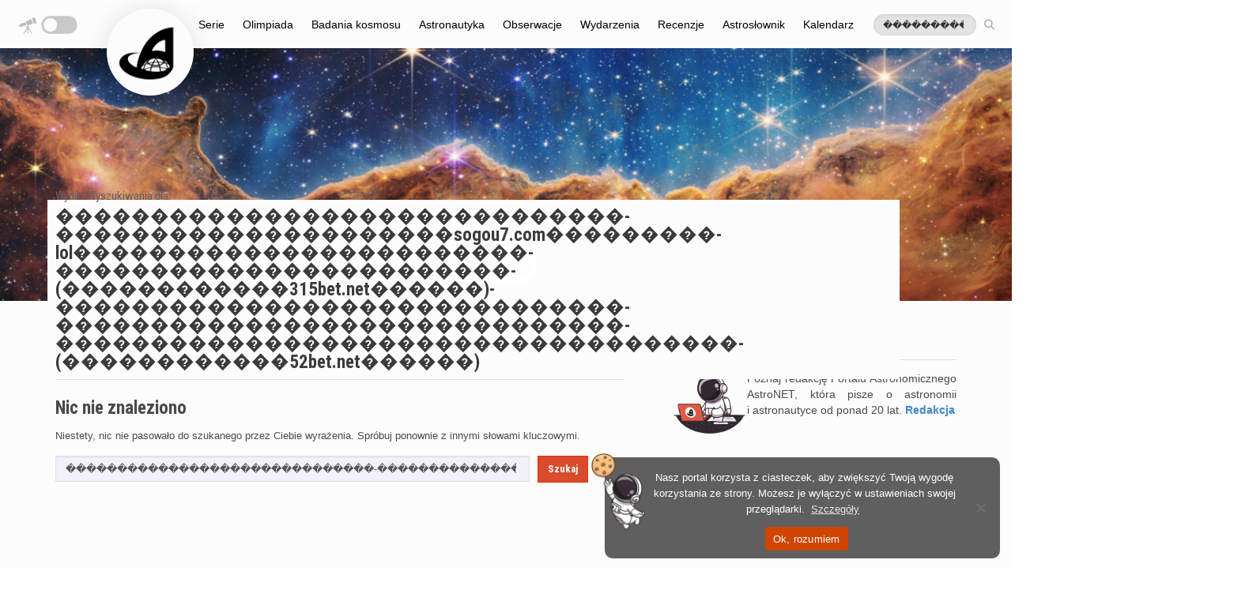

--- FILE ---
content_type: text/html; charset=UTF-8
request_url: https://astronet.pl/?s=%EF%BF%BD%EF%BF%BD%EF%BF%BD%EF%BF%BD%EF%BF%BD%EF%BF%BD%EF%BF%BD%EF%BF%BD%EF%BF%BD%EF%BF%BD%EF%BF%BD%EF%BF%BD%EF%BF%BD%EF%BF%BD%EF%BF%BD%EF%BF%BD%EF%BF%BD%EF%BF%BD%EF%BF%BD%EF%BF%BD%EF%BF%BD%EF%BF%BD%EF%BF%BD%EF%BF%BD%EF%BF%BD%EF%BF%BD%EF%BF%BD%EF%BF%BD%EF%BF%BD%EF%BF%BD-%EF%BF%BD%EF%BF%BD%EF%BF%BD%EF%BF%BD%EF%BF%BD%EF%BF%BD%EF%BF%BD%EF%BF%BD%EF%BF%BD%EF%BF%BD%EF%BF%BD%EF%BF%BD%EF%BF%BD%EF%BF%BD%EF%BF%BD%EF%BF%BD%EF%BF%BD%EF%BF%BD%EF%BF%BD%EF%BF%BD%EF%BF%BDsogou7.com%EF%BF%BD%EF%BF%BD%EF%BF%BD%EF%BF%BD%EF%BF%BD%EF%BF%BD%EF%BF%BD%EF%BF%BD%EF%BF%BD-lol%EF%BF%BD%EF%BF%BD%EF%BF%BD%EF%BF%BD%EF%BF%BD%EF%BF%BD%EF%BF%BD%EF%BF%BD%EF%BF%BD%EF%BF%BD%EF%BF%BD%EF%BF%BD%EF%BF%BD%EF%BF%BD%EF%BF%BD%EF%BF%BD%EF%BF%BD%EF%BF%BD%EF%BF%BD%EF%BF%BD%EF%BF%BD%EF%BF%BD%EF%BF%BD%EF%BF%BD-%EF%BF%BD%EF%BF%BD%EF%BF%BD%EF%BF%BD%EF%BF%BD%EF%BF%BD%EF%BF%BD%EF%BF%BD%EF%BF%BD%EF%BF%BD%EF%BF%BD%EF%BF%BD%EF%BF%BD%EF%BF%BD%EF%BF%BD%EF%BF%BD%EF%BF%BD%EF%BF%BD%EF%BF%BD%EF%BF%BD%EF%BF%BD%EF%BF%BD%EF%BF%BD%EF%BF%BD-(%EF%BF%BD%EF%BF%BD%EF%BF%BD%EF%BF%BD%EF%BF%BD%EF%BF%BD%EF%BF%BD%EF%BF%BD%EF%BF%BD%EF%BF%BD%EF%BF%BD%EF%BF%BD315bet.net%EF%BF%BD%EF%BF%BD%EF%BF%BD%EF%BF%BD%EF%BF%BD%EF%BF%BD)-%EF%BF%BD%EF%BF%BD%EF%BF%BD%EF%BF%BD%EF%BF%BD%EF%BF%BD%EF%BF%BD%EF%BF%BD%EF%BF%BD%EF%BF%BD%EF%BF%BD%EF%BF%BD%EF%BF%BD%EF%BF%BD%EF%BF%BD%EF%BF%BD%EF%BF%BD%EF%BF%BD%EF%BF%BD%EF%BF%BD%EF%BF%BD%EF%BF%BD%EF%BF%BD%EF%BF%BD%EF%BF%BD%EF%BF%BD%EF%BF%BD%EF%BF%BD%EF%BF%BD%EF%BF%BD-%EF%BF%BD%EF%BF%BD%EF%BF%BD%EF%BF%BD%EF%BF%BD%EF%BF%BD%EF%BF%BD%EF%BF%BD%EF%BF%BD%EF%BF%BD%EF%BF%BD%EF%BF%BD%EF%BF%BD%EF%BF%BD%EF%BF%BD%EF%BF%BD%EF%BF%BD%EF%BF%BD%EF%BF%BD%EF%BF%BD%EF%BF%BD%EF%BF%BD%EF%BF%BD%EF%BF%BD%EF%BF%BD%EF%BF%BD%EF%BF%BD%EF%BF%BD%EF%BF%BD%EF%BF%BD-%EF%BF%BD%EF%BF%BD%EF%BF%BD%EF%BF%BD%EF%BF%BD%EF%BF%BD%EF%BF%BD%EF%BF%BD%EF%BF%BD%EF%BF%BD%EF%BF%BD%EF%BF%BD%EF%BF%BD%EF%BF%BD%EF%BF%BD%EF%BF%BD%EF%BF%BD%EF%BF%BD%EF%BF%BD%EF%BF%BD%EF%BF%BD%EF%BF%BD%EF%BF%BD%EF%BF%BD%EF%BF%BD%EF%BF%BD%EF%BF%BD%EF%BF%BD%EF%BF%BD%EF%BF%BD%EF%BF%BD%EF%BF%BD%EF%BF%BD%EF%BF%BD%EF%BF%BD%EF%BF%BD-(%EF%BF%BD%EF%BF%BD%EF%BF%BD%EF%BF%BD%EF%BF%BD%EF%BF%BD%EF%BF%BD%EF%BF%BD%EF%BF%BD%EF%BF%BD%EF%BF%BD%EF%BF%BD52bet.net%EF%BF%BD%EF%BF%BD%EF%BF%BD%EF%BF%BD%EF%BF%BD%EF%BF%BD)
body_size: 35440
content:
<!DOCTYPE html>
<html 
dir="ltr" lang="pl-PL" prefix="og: https://ogp.me/ns#" id='blog-version-1'         class=" flat-style no-image-light no-zoom-effect"
>
<head>
<meta charset="UTF-8">
<meta name="viewport" content="width=device-width, initial-scale=1">
<link rel="profile" href="http://gmpg.org/xfn/11">
<link rel="pingback" href="https://astronet.pl/xmlrpc.php">
<title>������������������������������-���������������������sogou7.com���������-lol������������������������-������������������������-(������������315bet.net������)-������������������������������-������������������������������-������������������������������������-(������������52bet.net������) – AstroNET</title>
	<style>img:is([sizes="auto" i], [sizes^="auto," i]) { contain-intrinsic-size: 3000px 1500px }</style>
	
		<!-- All in One SEO 4.8.4.1 - aioseo.com -->
	<meta name="description" content="AstroNET to jeden z pierwszych astronomicznych portali w Polsce. Znajdziesz u nas artykuły popularnonaukowe, cotygodniowy przegląd nocnego nieba, kosmiczny kalendarz i wiele więcej!" />
	<meta name="robots" content="noindex, max-image-preview:large" />
	<meta name="generator" content="All in One SEO (AIOSEO) 4.8.4.1" />
		<script type="application/ld+json" class="aioseo-schema">
			{"@context":"https:\/\/schema.org","@graph":[{"@type":"BreadcrumbList","@id":"https:\/\/astronet.pl\/#breadcrumblist","itemListElement":[{"@type":"ListItem","@id":"https:\/\/astronet.pl#listItem","position":1,"name":"Home","item":"https:\/\/astronet.pl","nextItem":{"@type":"ListItem","@id":"https:\/\/astronet.pl\/search\/%EF%BF%BD%EF%BF%BD%EF%BF%BD%EF%BF%BD%EF%BF%BD%EF%BF%BD%EF%BF%BD%EF%BF%BD%EF%BF%BD%EF%BF%BD%EF%BF%BD%EF%BF%BD%EF%BF%BD%EF%BF%BD%EF%BF%BD%EF%BF%BD%EF%BF%BD%EF%BF%BD%EF%BF%BD%EF%BF%BD%EF%BF%BD%EF%BF%BD%EF%BF%BD%EF%BF%BD%EF%BF%BD%EF%BF%BD%EF%BF%BD%EF%BF%BD%EF%BF%BD%EF%BF%BD-%EF%BF%BD%EF%BF%BD%EF%BF%BD%EF%BF%BD%EF%BF%BD%EF%BF%BD%EF%BF%BD%EF%BF%BD%EF%BF%BD%EF%BF%BD%EF%BF%BD%EF%BF%BD%EF%BF%BD%EF%BF%BD%EF%BF%BD%EF%BF%BD%EF%BF%BD%EF%BF%BD%EF%BF%BD%EF%BF%BD%EF%BF%BDsogou7.com%EF%BF%BD%EF%BF%BD%EF%BF%BD%EF%BF%BD%EF%BF%BD%EF%BF%BD%EF%BF%BD%EF%BF%BD%EF%BF%BD-lol%EF%BF%BD%EF%BF%BD%EF%BF%BD%EF%BF%BD%EF%BF%BD%EF%BF%BD%EF%BF%BD%EF%BF%BD%EF%BF%BD%EF%BF%BD%EF%BF%BD%EF%BF%BD%EF%BF%BD%EF%BF%BD%EF%BF%BD%EF%BF%BD%EF%BF%BD%EF%BF%BD%EF%BF%BD%EF%BF%BD%EF%BF%BD%EF%BF%BD%EF%BF%BD%EF%BF%BD-%EF%BF%BD%EF%BF%BD%EF%BF%BD%EF%BF%BD%EF%BF%BD%EF%BF%BD%EF%BF%BD%EF%BF%BD%EF%BF%BD%EF%BF%BD%EF%BF%BD%EF%BF%BD%EF%BF%BD%EF%BF%BD%EF%BF%BD%EF%BF%BD%EF%BF%BD%EF%BF%BD%EF%BF%BD%EF%BF%BD%EF%BF%BD%EF%BF%BD%EF%BF%BD%EF%BF%BD-%28%EF%BF%BD%EF%BF%BD%EF%BF%BD%EF%BF%BD%EF%BF%BD%EF%BF%BD%EF%BF%BD%EF%BF%BD%EF%BF%BD%EF%BF%BD%EF%BF%BD%EF%BF%BD315bet.net%EF%BF%BD%EF%BF%BD%EF%BF%BD%EF%BF%BD%EF%BF%BD%EF%BF%BD%29-%EF%BF%BD%EF%BF%BD%EF%BF%BD%EF%BF%BD%EF%BF%BD%EF%BF%BD%EF%BF%BD%EF%BF%BD%EF%BF%BD%EF%BF%BD%EF%BF%BD%EF%BF%BD%EF%BF%BD%EF%BF%BD%EF%BF%BD%EF%BF%BD%EF%BF%BD%EF%BF%BD%EF%BF%BD%EF%BF%BD%EF%BF%BD%EF%BF%BD%EF%BF%BD%EF%BF%BD%EF%BF%BD%EF%BF%BD%EF%BF%BD%EF%BF%BD%EF%BF%BD%EF%BF%BD-%EF%BF%BD%EF%BF%BD%EF%BF%BD%EF%BF%BD%EF%BF%BD%EF%BF%BD%EF%BF%BD%EF%BF%BD%EF%BF%BD%EF%BF%BD%EF%BF%BD%EF%BF%BD%EF%BF%BD%EF%BF%BD%EF%BF%BD%EF%BF%BD%EF%BF%BD%EF%BF%BD%EF%BF%BD%EF%BF%BD%EF%BF%BD%EF%BF%BD%EF%BF%BD%EF%BF%BD%EF%BF%BD%EF%BF%BD%EF%BF%BD%EF%BF%BD%EF%BF%BD%EF%BF%BD-%EF%BF%BD%EF%BF%BD%EF%BF%BD%EF%BF%BD%EF%BF%BD%EF%BF%BD%EF%BF%BD%EF%BF%BD%EF%BF%BD%EF%BF%BD%EF%BF%BD%EF%BF%BD%EF%BF%BD%EF%BF%BD%EF%BF%BD%EF%BF%BD%EF%BF%BD%EF%BF%BD%EF%BF%BD%EF%BF%BD%EF%BF%BD%EF%BF%BD%EF%BF%BD%EF%BF%BD%EF%BF%BD%EF%BF%BD%EF%BF%BD%EF%BF%BD%EF%BF%BD%EF%BF%BD%EF%BF%BD%EF%BF%BD%EF%BF%BD%EF%BF%BD%EF%BF%BD%EF%BF%BD-%28%EF%BF%BD%EF%BF%BD%EF%BF%BD%EF%BF%BD%EF%BF%BD%EF%BF%BD%EF%BF%BD%EF%BF%BD%EF%BF%BD%EF%BF%BD%EF%BF%BD%EF%BF%BD52bet.net%EF%BF%BD%EF%BF%BD%EF%BF%BD%EF%BF%BD%EF%BF%BD%EF%BF%BD%29\/#listItem","name":"Search for '%'"}},{"@type":"ListItem","@id":"https:\/\/astronet.pl\/search\/%EF%BF%BD%EF%BF%BD%EF%BF%BD%EF%BF%BD%EF%BF%BD%EF%BF%BD%EF%BF%BD%EF%BF%BD%EF%BF%BD%EF%BF%BD%EF%BF%BD%EF%BF%BD%EF%BF%BD%EF%BF%BD%EF%BF%BD%EF%BF%BD%EF%BF%BD%EF%BF%BD%EF%BF%BD%EF%BF%BD%EF%BF%BD%EF%BF%BD%EF%BF%BD%EF%BF%BD%EF%BF%BD%EF%BF%BD%EF%BF%BD%EF%BF%BD%EF%BF%BD%EF%BF%BD-%EF%BF%BD%EF%BF%BD%EF%BF%BD%EF%BF%BD%EF%BF%BD%EF%BF%BD%EF%BF%BD%EF%BF%BD%EF%BF%BD%EF%BF%BD%EF%BF%BD%EF%BF%BD%EF%BF%BD%EF%BF%BD%EF%BF%BD%EF%BF%BD%EF%BF%BD%EF%BF%BD%EF%BF%BD%EF%BF%BD%EF%BF%BDsogou7.com%EF%BF%BD%EF%BF%BD%EF%BF%BD%EF%BF%BD%EF%BF%BD%EF%BF%BD%EF%BF%BD%EF%BF%BD%EF%BF%BD-lol%EF%BF%BD%EF%BF%BD%EF%BF%BD%EF%BF%BD%EF%BF%BD%EF%BF%BD%EF%BF%BD%EF%BF%BD%EF%BF%BD%EF%BF%BD%EF%BF%BD%EF%BF%BD%EF%BF%BD%EF%BF%BD%EF%BF%BD%EF%BF%BD%EF%BF%BD%EF%BF%BD%EF%BF%BD%EF%BF%BD%EF%BF%BD%EF%BF%BD%EF%BF%BD%EF%BF%BD-%EF%BF%BD%EF%BF%BD%EF%BF%BD%EF%BF%BD%EF%BF%BD%EF%BF%BD%EF%BF%BD%EF%BF%BD%EF%BF%BD%EF%BF%BD%EF%BF%BD%EF%BF%BD%EF%BF%BD%EF%BF%BD%EF%BF%BD%EF%BF%BD%EF%BF%BD%EF%BF%BD%EF%BF%BD%EF%BF%BD%EF%BF%BD%EF%BF%BD%EF%BF%BD%EF%BF%BD-%28%EF%BF%BD%EF%BF%BD%EF%BF%BD%EF%BF%BD%EF%BF%BD%EF%BF%BD%EF%BF%BD%EF%BF%BD%EF%BF%BD%EF%BF%BD%EF%BF%BD%EF%BF%BD315bet.net%EF%BF%BD%EF%BF%BD%EF%BF%BD%EF%BF%BD%EF%BF%BD%EF%BF%BD%29-%EF%BF%BD%EF%BF%BD%EF%BF%BD%EF%BF%BD%EF%BF%BD%EF%BF%BD%EF%BF%BD%EF%BF%BD%EF%BF%BD%EF%BF%BD%EF%BF%BD%EF%BF%BD%EF%BF%BD%EF%BF%BD%EF%BF%BD%EF%BF%BD%EF%BF%BD%EF%BF%BD%EF%BF%BD%EF%BF%BD%EF%BF%BD%EF%BF%BD%EF%BF%BD%EF%BF%BD%EF%BF%BD%EF%BF%BD%EF%BF%BD%EF%BF%BD%EF%BF%BD%EF%BF%BD-%EF%BF%BD%EF%BF%BD%EF%BF%BD%EF%BF%BD%EF%BF%BD%EF%BF%BD%EF%BF%BD%EF%BF%BD%EF%BF%BD%EF%BF%BD%EF%BF%BD%EF%BF%BD%EF%BF%BD%EF%BF%BD%EF%BF%BD%EF%BF%BD%EF%BF%BD%EF%BF%BD%EF%BF%BD%EF%BF%BD%EF%BF%BD%EF%BF%BD%EF%BF%BD%EF%BF%BD%EF%BF%BD%EF%BF%BD%EF%BF%BD%EF%BF%BD%EF%BF%BD%EF%BF%BD-%EF%BF%BD%EF%BF%BD%EF%BF%BD%EF%BF%BD%EF%BF%BD%EF%BF%BD%EF%BF%BD%EF%BF%BD%EF%BF%BD%EF%BF%BD%EF%BF%BD%EF%BF%BD%EF%BF%BD%EF%BF%BD%EF%BF%BD%EF%BF%BD%EF%BF%BD%EF%BF%BD%EF%BF%BD%EF%BF%BD%EF%BF%BD%EF%BF%BD%EF%BF%BD%EF%BF%BD%EF%BF%BD%EF%BF%BD%EF%BF%BD%EF%BF%BD%EF%BF%BD%EF%BF%BD%EF%BF%BD%EF%BF%BD%EF%BF%BD%EF%BF%BD%EF%BF%BD%EF%BF%BD-%28%EF%BF%BD%EF%BF%BD%EF%BF%BD%EF%BF%BD%EF%BF%BD%EF%BF%BD%EF%BF%BD%EF%BF%BD%EF%BF%BD%EF%BF%BD%EF%BF%BD%EF%BF%BD52bet.net%EF%BF%BD%EF%BF%BD%EF%BF%BD%EF%BF%BD%EF%BF%BD%EF%BF%BD%29\/#listItem","position":2,"name":"Search for '%'","previousItem":{"@type":"ListItem","@id":"https:\/\/astronet.pl#listItem","name":"Home"}}]},{"@type":"Organization","@id":"https:\/\/astronet.pl\/#organization","name":"AstroNET \u2013 Polski Portal Astronomiczny","description":"AstroNET to jeden z pierwszych astronomicznych portali w Polsce. Znajdziesz u nas artyku\u0142y popularnonaukowe, cotygodniowy przegl\u0105d nocnego nieba, kosmiczny kalendarz i wiele wi\u0119cej!","url":"https:\/\/astronet.pl\/","logo":{"@type":"ImageObject","url":"https:\/\/news.astronet.pl\/wp-content\/uploads\/2021\/01\/Sygnet_AstroNET.png","@id":"https:\/\/astronet.pl\/#organizationLogo"},"image":{"@id":"https:\/\/astronet.pl\/#organizationLogo"},"sameAs":["https:\/\/www.facebook.com\/astronetpl\/","https:\/\/twitter.com\/astronetpl","https:\/\/www.instagram.com\/astronetnews","https:\/\/pl.wikipedia.org\/wiki\/AstroNET__Polski_Portal_Astronomiczny"]},{"@type":"SearchResultsPage","@id":"https:\/\/astronet.pl\/#searchresultspage","url":"https:\/\/astronet.pl\/","name":"\ufffd\ufffd\ufffd\ufffd\ufffd\ufffd\ufffd\ufffd\ufffd\ufffd\ufffd\ufffd\ufffd\ufffd\ufffd\ufffd\ufffd\ufffd\ufffd\ufffd\ufffd\ufffd\ufffd\ufffd\ufffd\ufffd\ufffd\ufffd\ufffd\ufffd-\ufffd\ufffd\ufffd\ufffd\ufffd\ufffd\ufffd\ufffd\ufffd\ufffd\ufffd\ufffd\ufffd\ufffd\ufffd\ufffd\ufffd\ufffd\ufffd\ufffd\ufffdsogou7.com\ufffd\ufffd\ufffd\ufffd\ufffd\ufffd\ufffd\ufffd\ufffd-lol\ufffd\ufffd\ufffd\ufffd\ufffd\ufffd\ufffd\ufffd\ufffd\ufffd\ufffd\ufffd\ufffd\ufffd\ufffd\ufffd\ufffd\ufffd\ufffd\ufffd\ufffd\ufffd\ufffd\ufffd-\ufffd\ufffd\ufffd\ufffd\ufffd\ufffd\ufffd\ufffd\ufffd\ufffd\ufffd\ufffd\ufffd\ufffd\ufffd\ufffd\ufffd\ufffd\ufffd\ufffd\ufffd\ufffd\ufffd\ufffd-(\ufffd\ufffd\ufffd\ufffd\ufffd\ufffd\ufffd\ufffd\ufffd\ufffd\ufffd\ufffd315bet.net\ufffd\ufffd\ufffd\ufffd\ufffd\ufffd)-\ufffd\ufffd\ufffd\ufffd\ufffd\ufffd\ufffd\ufffd\ufffd\ufffd\ufffd\ufffd\ufffd\ufffd\ufffd\ufffd\ufffd\ufffd\ufffd\ufffd\ufffd\ufffd\ufffd\ufffd\ufffd\ufffd\ufffd\ufffd\ufffd\ufffd-\ufffd\ufffd\ufffd\ufffd\ufffd\ufffd\ufffd\ufffd\ufffd\ufffd\ufffd\ufffd\ufffd\ufffd\ufffd\ufffd\ufffd\ufffd\ufffd\ufffd\ufffd\ufffd\ufffd\ufffd\ufffd\ufffd\ufffd\ufffd\ufffd\ufffd-\ufffd\ufffd\ufffd\ufffd\ufffd\ufffd\ufffd\ufffd\ufffd\ufffd\ufffd\ufffd\ufffd\ufffd\ufffd\ufffd\ufffd\ufffd\ufffd\ufffd\ufffd\ufffd\ufffd\ufffd\ufffd\ufffd\ufffd\ufffd\ufffd\ufffd\ufffd\ufffd\ufffd\ufffd\ufffd\ufffd-(\ufffd\ufffd\ufffd\ufffd\ufffd\ufffd\ufffd\ufffd\ufffd\ufffd\ufffd\ufffd52bet.net\ufffd\ufffd\ufffd\ufffd\ufffd\ufffd) \u2013 AstroNET","description":"AstroNET to jeden z pierwszych astronomicznych portali w Polsce. Znajdziesz u nas artyku\u0142y popularnonaukowe, cotygodniowy przegl\u0105d nocnego nieba, kosmiczny kalendarz i wiele wi\u0119cej!","inLanguage":"pl-PL","isPartOf":{"@id":"https:\/\/astronet.pl\/#website"},"breadcrumb":{"@id":"https:\/\/astronet.pl\/#breadcrumblist"}},{"@type":"WebSite","@id":"https:\/\/astronet.pl\/#website","url":"https:\/\/astronet.pl\/","name":"AstroNET \u2013 Polski Portal Astronomiczny","description":"AstroNET to jeden z pierwszych astronomicznych portali w Polsce. Znajdziesz u nas artyku\u0142y popularnonaukowe, cotygodniowy przegl\u0105d nocnego nieba, kosmiczny kalendarz i wiele wi\u0119cej!","inLanguage":"pl-PL","publisher":{"@id":"https:\/\/astronet.pl\/#organization"}}]}
		</script>
		<!-- All in One SEO -->

<link rel='dns-prefetch' href='//astronet.pl' />
<link rel='dns-prefetch' href='//kit.fontawesome.com' />
<link rel='dns-prefetch' href='//fonts.googleapis.com' />
<link rel='preconnect' href='https://fonts.gstatic.com' crossorigin />
<link rel="alternate" type="application/rss+xml" title="AstroNET – Polski Portal Astronomiczny &raquo; Kanał z wpisami" href="https://astronet.pl/feed/" />
<link rel="alternate" type="application/rss+xml" title="AstroNET – Polski Portal Astronomiczny &raquo; Kanał z komentarzami" href="https://astronet.pl/comments/feed/" />
<link rel="alternate" type="application/rss+xml" title="AstroNET – Polski Portal Astronomiczny &raquo; Kanał z wynikami wyszukiwania &#8222;������������������������������-���������������������sogou7.com���������-lol������������������������-������������������������-(������������315bet.net������)-������������������������������-������������������������������-������������������������������������-(������������52bet.net������)&#8221;" href="https://astronet.pl/search/%EF%BF%BD%EF%BF%BD%EF%BF%BD%EF%BF%BD%EF%BF%BD%EF%BF%BD%EF%BF%BD%EF%BF%BD%EF%BF%BD%EF%BF%BD%EF%BF%BD%EF%BF%BD%EF%BF%BD%EF%BF%BD%EF%BF%BD%EF%BF%BD%EF%BF%BD%EF%BF%BD%EF%BF%BD%EF%BF%BD%EF%BF%BD%EF%BF%BD%EF%BF%BD%EF%BF%BD%EF%BF%BD%EF%BF%BD%EF%BF%BD%EF%BF%BD%EF%BF%BD%EF%BF%BD-%EF%BF%BD%EF%BF%BD%EF%BF%BD%EF%BF%BD%EF%BF%BD%EF%BF%BD%EF%BF%BD%EF%BF%BD%EF%BF%BD%EF%BF%BD%EF%BF%BD%EF%BF%BD%EF%BF%BD%EF%BF%BD%EF%BF%BD%EF%BF%BD%EF%BF%BD%EF%BF%BD%EF%BF%BD%EF%BF%BD%EF%BF%BDsogou7.com%EF%BF%BD%EF%BF%BD%EF%BF%BD%EF%BF%BD%EF%BF%BD%EF%BF%BD%EF%BF%BD%EF%BF%BD%EF%BF%BD-lol%EF%BF%BD%EF%BF%BD%EF%BF%BD%EF%BF%BD%EF%BF%BD%EF%BF%BD%EF%BF%BD%EF%BF%BD%EF%BF%BD%EF%BF%BD%EF%BF%BD%EF%BF%BD%EF%BF%BD%EF%BF%BD%EF%BF%BD%EF%BF%BD%EF%BF%BD%EF%BF%BD%EF%BF%BD%EF%BF%BD%EF%BF%BD%EF%BF%BD%EF%BF%BD%EF%BF%BD-%EF%BF%BD%EF%BF%BD%EF%BF%BD%EF%BF%BD%EF%BF%BD%EF%BF%BD%EF%BF%BD%EF%BF%BD%EF%BF%BD%EF%BF%BD%EF%BF%BD%EF%BF%BD%EF%BF%BD%EF%BF%BD%EF%BF%BD%EF%BF%BD%EF%BF%BD%EF%BF%BD%EF%BF%BD%EF%BF%BD%EF%BF%BD%EF%BF%BD%EF%BF%BD%EF%BF%BD-%28%EF%BF%BD%EF%BF%BD%EF%BF%BD%EF%BF%BD%EF%BF%BD%EF%BF%BD%EF%BF%BD%EF%BF%BD%EF%BF%BD%EF%BF%BD%EF%BF%BD%EF%BF%BD315bet.net%EF%BF%BD%EF%BF%BD%EF%BF%BD%EF%BF%BD%EF%BF%BD%EF%BF%BD%29-%EF%BF%BD%EF%BF%BD%EF%BF%BD%EF%BF%BD%EF%BF%BD%EF%BF%BD%EF%BF%BD%EF%BF%BD%EF%BF%BD%EF%BF%BD%EF%BF%BD%EF%BF%BD%EF%BF%BD%EF%BF%BD%EF%BF%BD%EF%BF%BD%EF%BF%BD%EF%BF%BD%EF%BF%BD%EF%BF%BD%EF%BF%BD%EF%BF%BD%EF%BF%BD%EF%BF%BD%EF%BF%BD%EF%BF%BD%EF%BF%BD%EF%BF%BD%EF%BF%BD%EF%BF%BD-%EF%BF%BD%EF%BF%BD%EF%BF%BD%EF%BF%BD%EF%BF%BD%EF%BF%BD%EF%BF%BD%EF%BF%BD%EF%BF%BD%EF%BF%BD%EF%BF%BD%EF%BF%BD%EF%BF%BD%EF%BF%BD%EF%BF%BD%EF%BF%BD%EF%BF%BD%EF%BF%BD%EF%BF%BD%EF%BF%BD%EF%BF%BD%EF%BF%BD%EF%BF%BD%EF%BF%BD%EF%BF%BD%EF%BF%BD%EF%BF%BD%EF%BF%BD%EF%BF%BD%EF%BF%BD-%EF%BF%BD%EF%BF%BD%EF%BF%BD%EF%BF%BD%EF%BF%BD%EF%BF%BD%EF%BF%BD%EF%BF%BD%EF%BF%BD%EF%BF%BD%EF%BF%BD%EF%BF%BD%EF%BF%BD%EF%BF%BD%EF%BF%BD%EF%BF%BD%EF%BF%BD%EF%BF%BD%EF%BF%BD%EF%BF%BD%EF%BF%BD%EF%BF%BD%EF%BF%BD%EF%BF%BD%EF%BF%BD%EF%BF%BD%EF%BF%BD%EF%BF%BD%EF%BF%BD%EF%BF%BD%EF%BF%BD%EF%BF%BD%EF%BF%BD%EF%BF%BD%EF%BF%BD%EF%BF%BD-%28%EF%BF%BD%EF%BF%BD%EF%BF%BD%EF%BF%BD%EF%BF%BD%EF%BF%BD%EF%BF%BD%EF%BF%BD%EF%BF%BD%EF%BF%BD%EF%BF%BD%EF%BF%BD52bet.net%EF%BF%BD%EF%BF%BD%EF%BF%BD%EF%BF%BD%EF%BF%BD%EF%BF%BD%29/feed/rss2/" />
		<style id="content-control-block-styles">
			@media (max-width: 640px) {
	.cc-hide-on-mobile {
		display: none !important;
	}
}
@media (min-width: 641px) and (max-width: 920px) {
	.cc-hide-on-tablet {
		display: none !important;
	}
}
@media (min-width: 921px) and (max-width: 1440px) {
	.cc-hide-on-desktop {
		display: none !important;
	}
}		</style>
		<link rel='stylesheet' id='wp-quicklatex-format-css' href='https://astronet.pl/wp-content/plugins/wp-quicklatex/css/quicklatex-format.css?ver=6.7.4' type='text/css' media='all' />
<link rel='stylesheet' id='content-control-block-styles-css' href='https://astronet.pl/wp-content/plugins/content-control/dist/style-block-editor.css?ver=2.6.5' type='text/css' media='all' />
<style id='font-awesome-svg-styles-default-inline-css' type='text/css'>
.svg-inline--fa {
  display: inline-block;
  height: 1em;
  overflow: visible;
  vertical-align: -.125em;
}
</style>
<link rel='stylesheet' id='font-awesome-svg-styles-css' href='https://astronet.pl/wp-content/uploads/font-awesome/v6.7.1/css/svg-with-js.css' type='text/css' media='all' />
<style id='font-awesome-svg-styles-inline-css' type='text/css'>
   .wp-block-font-awesome-icon svg::before,
   .wp-rich-text-font-awesome-icon svg::before {content: unset;}
</style>
<link rel='stylesheet' id='cookie-notice-front-css' href='https://astronet.pl/wp-content/plugins/cookie-notice/css/front.min.css?ver=2.5.7' type='text/css' media='all' />
<link rel='stylesheet' id='media-credit-css' href='https://astronet.pl/wp-content/plugins/media-credit/public/css/media-credit.min.css?ver=4.3.0' type='text/css' media='all' />
<link rel='stylesheet' id='bwg_fonts-css' href='https://astronet.pl/wp-content/plugins/photo-gallery/css/bwg-fonts/fonts.css?ver=0.0.1' type='text/css' media='all' />
<link rel='stylesheet' id='sumoselect-css' href='https://astronet.pl/wp-content/plugins/photo-gallery/css/sumoselect.min.css?ver=3.4.6' type='text/css' media='all' />
<link rel='stylesheet' id='mCustomScrollbar-css' href='https://astronet.pl/wp-content/plugins/photo-gallery/css/jquery.mCustomScrollbar.min.css?ver=3.1.5' type='text/css' media='all' />
<link rel='stylesheet' id='bwg_googlefonts-css' href='https://fonts.googleapis.com/css?family=Ubuntu&#038;subset=greek,latin,greek-ext,vietnamese,cyrillic-ext,latin-ext,cyrillic' type='text/css' media='all' />
<link rel='stylesheet' id='bwg_frontend-css' href='https://astronet.pl/wp-content/plugins/photo-gallery/css/styles.min.css?ver=1.8.35' type='text/css' media='all' />
<link rel='stylesheet' id='preloader-plus-css' href='https://astronet.pl/wp-content/plugins/preloader-plus/assets/css/preloader-plus.min.css?ver=2.2.1' type='text/css' media='all' />
<style id='preloader-plus-inline-css' type='text/css'>
.preloader-plus {background-color: #303030; }body.complete > *:not(.preloader-plus),.preloader-plus {transition-duration: 1000ms,1000ms,0s; }.preloader-plus * {color: #f64e30; }.preloader-plus.complete {opacity: 0; transform:  scale(1); transition-delay: 0s,0s,1000ms; }.preloader-plus .preloader-site-title {font-weight: bold; font-size: 20px; text-transform: none; }.preloader-plus #preloader-counter {font-weight: bold; font-size: 24px; }.preloader-plus .preloader-plus-custom-content {font-weight: bold; font-size: 24px; text-transform: none; }.preloader-plus-default-icons {width: 137px; height: 137px; }.preloader-plus .preloader-custom-img {animation: preloader-none 1500ms linear infinite; width: 85px; }.preloader-plus .prog-bar {height: 5px; background-color: #f64e30; }.preloader-plus .prog-bar-bg {height: 5px; background-color: #703b28; }.preloader-plus .prog-bar-wrapper {top: 0; padding-top: 0; width: 20%; }
</style>
<link rel='stylesheet' id='source-affix-plugin-styles-css' href='https://astronet.pl/wp-content/plugins/source-affix/assets/css/public.min.css?ver=2.0.5' type='text/css' media='all' />
<link rel='stylesheet' id='warta-style-css' href='https://astronet.pl/wp-content/themes/warta/css/style.min.css?ver=1662632017' type='text/css' media='all' />
<link rel='stylesheet' id='dashicons-css' href='https://astronet.pl/wp-includes/css/dashicons.min.css?ver=6.7.4' type='text/css' media='all' />
<link rel='stylesheet' id='my-calendar-lists-css' href='https://astronet.pl/wp-content/plugins/my-calendar/css/list-presets.css?ver=3.6.17' type='text/css' media='all' />
<link rel='stylesheet' id='my-calendar-reset-css' href='https://astronet.pl/wp-content/plugins/my-calendar/css/reset.css?ver=3.6.17' type='text/css' media='all' />
<style id='my-calendar-reset-inline-css' type='text/css'>

/* Styles by My Calendar - Joe Dolson https://www.joedolson.com/ */

.my-calendar-modal .event-title svg { background-color: #243f82; padding: 3px; }
.mc-main .mc_general .event-title, .mc-main .mc_general .event-title a { background: #243f82 !important; color: #ffffff !important; }
.mc-main .mc_general .event-title button { background: #243f82 !important; color: #ffffff !important; }
.mc-main .mc_general .event-title a:hover, .mc-main .mc_general .event-title a:focus { background: #000c4f !important;}
.mc-main .mc_general .event-title button:hover, .mc-main .mc_general .event-title button:focus { background: #000c4f !important;}
.mc-main, .mc-event, .my-calendar-modal, .my-calendar-modal-overlay, .mc-event-list {--close-button: #b32d2e; --search-highlight-bg: #f5e6ab; --navbar-background: transparent; --nav-button-bg: #fff; --nav-button-color: #313233; --nav-button-border: #313233; --nav-input-border: #313233; --nav-input-background: #fff; --nav-input-color: #313233; --grid-cell-border: #0000001f; --grid-header-border: #313233; --grid-header-color: #313233; --grid-weekend-color: #313233; --grid-header-bg: transparent; --grid-weekend-bg: transparent; --grid-cell-background: transparent; --current-day-border: #313233; --current-day-color: #313233; --current-day-bg: transparent; --date-has-events-bg: #313233; --date-has-events-color: #f6f7f7; --primary-dark: #313233; --primary-light: #f6f7f7; --secondary-light: #fff; --secondary-dark: #000; --highlight-dark: #646970; --highlight-light: #f0f0f1; --calendar-heading: clamp( 1.125rem, 24px, 2.5rem ); --event-title: clamp( 1.25rem, 24px, 2.5rem ); --grid-date: 16px; --grid-date-heading: clamp( .75rem, 16px, 1.5rem ); --modal-title: 1.5rem; --navigation-controls: clamp( .75rem, 16px, 1.5rem ); --card-heading: 1.125rem; --list-date: 1.25rem; --author-card: clamp( .75rem, 14px, 1.5rem); --single-event-title: clamp( 1.25rem, 24px, 2.5rem ); --mini-time-text: clamp( .75rem, 14px 1.25rem ); --list-event-date: 1.25rem; --list-event-title: 1.2rem; --grid-max-width: 1260px; --list-preset-border-color: #000000; --list-preset-stripe-background: rgba( 0,0,0,.04 ); --list-preset-date-badge-background: #000; --list-preset-date-badge-color: #fff; --list-preset-background: transparent; --category-mc_general: #243f82; }
</style>
<link rel="preload" as="style" href="https://fonts.googleapis.com/css?family=Roboto%20Condensed:300,400,700,300italic,400italic,700italic&#038;display=swap&#038;ver=1766570945" /><link rel="stylesheet" href="https://fonts.googleapis.com/css?family=Roboto%20Condensed:300,400,700,300italic,400italic,700italic&#038;display=swap&#038;ver=1766570945" media="print" onload="this.media='all'"><noscript><link rel="stylesheet" href="https://fonts.googleapis.com/css?family=Roboto%20Condensed:300,400,700,300italic,400italic,700italic&#038;display=swap&#038;ver=1766570945" /></noscript><script type="text/javascript" id="cookie-notice-front-js-before">
/* <![CDATA[ */
var cnArgs = {"ajaxUrl":"https:\/\/astronet.pl\/wp-admin\/admin-ajax.php","nonce":"d59d72a3bb","hideEffect":"fade","position":"bottom","onScroll":false,"onScrollOffset":100,"onClick":false,"cookieName":"cookie_notice_accepted","cookieTime":2147483647,"cookieTimeRejected":2592000,"globalCookie":false,"redirection":false,"cache":true,"revokeCookies":false,"revokeCookiesOpt":"automatic"};
/* ]]> */
</script>
<script type="text/javascript" src="https://astronet.pl/wp-content/plugins/cookie-notice/js/front.min.js?ver=2.5.7" id="cookie-notice-front-js"></script>
<script type="text/javascript" src="https://astronet.pl/wp-includes/js/jquery/jquery.min.js?ver=3.7.1" id="jquery-core-js"></script>
<script type="text/javascript" src="https://astronet.pl/wp-includes/js/jquery/jquery-migrate.min.js?ver=3.4.1" id="jquery-migrate-js"></script>
<script type="text/javascript" src="https://astronet.pl/wp-content/plugins/photo-gallery/js/jquery.sumoselect.min.js?ver=3.4.6" id="sumoselect-js"></script>
<script type="text/javascript" src="https://astronet.pl/wp-content/plugins/photo-gallery/js/tocca.min.js?ver=2.0.9" id="bwg_mobile-js"></script>
<script type="text/javascript" src="https://astronet.pl/wp-content/plugins/photo-gallery/js/jquery.mCustomScrollbar.concat.min.js?ver=3.1.5" id="mCustomScrollbar-js"></script>
<script type="text/javascript" src="https://astronet.pl/wp-content/plugins/photo-gallery/js/jquery.fullscreen.min.js?ver=0.6.0" id="jquery-fullscreen-js"></script>
<script type="text/javascript" id="bwg_frontend-js-extra">
/* <![CDATA[ */
var bwg_objectsL10n = {"bwg_field_required":"pole wymagane.","bwg_mail_validation":"To nie jest prawid\u0142owy adres e-mail.","bwg_search_result":"Brak obrazk\u00f3w odpowiadaj\u0105cych Twojemu wyszukiwaniu.","bwg_select_tag":"Wybierz znacznik","bwg_order_by":"Kolejno\u015b\u0107 wg","bwg_search":"Szukaj","bwg_show_ecommerce":"Poka\u017c handel elektroniczny","bwg_hide_ecommerce":"Ukryj handel elektroniczny","bwg_show_comments":"Poka\u017c komentarze","bwg_hide_comments":"Ukryj komentarze","bwg_restore":"Przywr\u00f3\u0107","bwg_maximize":"Maksymalizuj","bwg_fullscreen":"Tryb pe\u0142noekranowy","bwg_exit_fullscreen":"Zamknij tryb pe\u0142noekranowy","bwg_search_tag":"SZUKAJ...","bwg_tag_no_match":"Nie znaleziono znacznik\u00f3w","bwg_all_tags_selected":"Wszystkie znaczniki zaznaczone","bwg_tags_selected":"wybrane znaczniki","play":"Odtw\u00f3rz","pause":"Zatrzymaj","is_pro":"","bwg_play":"Odtw\u00f3rz","bwg_pause":"Zatrzymaj","bwg_hide_info":"Ukryj informacje","bwg_show_info":"Poka\u017c informacje","bwg_hide_rating":"Ukryj ocen\u0119","bwg_show_rating":"Poka\u017c ocen\u0119","ok":"Ok","cancel":"Anuluj","select_all":"Zaznacz wszystko","lazy_load":"0","lazy_loader":"https:\/\/astronet.pl\/wp-content\/plugins\/photo-gallery\/images\/ajax_loader.png","front_ajax":"0","bwg_tag_see_all":"zobacz wszystkie znaczniki","bwg_tag_see_less":"zobacz mniej znacznik\u00f3w"};
/* ]]> */
</script>
<script type="text/javascript" src="https://astronet.pl/wp-content/plugins/photo-gallery/js/scripts.min.js?ver=1.8.35" id="bwg_frontend-js"></script>
<script type="text/javascript" id="preloader-plus-js-extra">
/* <![CDATA[ */
var preloader_plus = {"animation_delay":"500","animation_duration":"1000"};
/* ]]> */
</script>
<script type="text/javascript" src="https://astronet.pl/wp-content/plugins/preloader-plus//assets/js/preloader-plus.min.js?ver=2.2.1" id="preloader-plus-js"></script>
<script type="text/javascript" src="https://astronet.pl/wp-content/themes/warta/js/modernizr.min.js?ver=3.2.0" id="modernizr-js"></script>
<script defer crossorigin="anonymous" type="text/javascript" src="https://kit.fontawesome.com/46acac95aa.js" id="font-awesome-official-js"></script>
<script type="text/javascript" src="https://astronet.pl/wp-content/plugins/wp-quicklatex/js/wp-quicklatex-frontend.js?ver=1.0" id="wp-quicklatex-frontend-js"></script>
<link rel="https://api.w.org/" href="https://astronet.pl/wp-json/" /><link rel="EditURI" type="application/rsd+xml" title="RSD" href="https://astronet.pl/xmlrpc.php?rsd" />
<meta name="generator" content="WordPress 6.7.4" />
<meta name="generator" content="Redux 4.5.7" /><!-- start Simple Custom CSS and JS -->
<script type="text/javascript">
document.addEventListener("DOMContentLoaded", function () {
const definicje = [
  { haslo: "Czarna dziura", link: "czarna-dziura" },
  { haslo: "Ciemna materia", link: "ciemna-materia" },
  { haslo: "Supernowa", link: "supernowa" },
  { haslo: "Kwazar", link: "kwazar" },
  { haslo: "Pulsar", link: "pulsar" },
  { haslo: "Gwiazda neutronowa", link: "gwiazda-neutronowa" },
  { haslo: "Galaktyka spiralna", link: "galaktyka-spiralna" },
  { haslo: "Droga Mleczna", link: "droga-mleczna" },
  { haslo: "Wszechświat", link: "wszechswiat" },
  { haslo: "Wielki Wybuch", link: "wielki-wybuch" },

  { haslo: "Orbita", link: "orbita" },
  { haslo: "Orbita geostacjonarna", link: "orbita-geostacjonarna" },
  { haslo: "Punkt Lagrange’a", link: "punkt-lagrangea" },
  { haslo: "Przesunięcie ku czerwieni", link: "przesuniecie-widma-ku-czerwieni" },
  { haslo: "Efekt Dopplera", link: "efekt-dopplera" },

  { haslo: "Słońce", link: "slonce" },
  { haslo: "Plama słoneczna", link: "plama-sloneczna" },
  { haslo: "Wiatr słoneczny", link: "wiatr-sloneczny" },
  { haslo: "Koronalny wyrzut masy", link: "koronalny-wyrzut-masy" },

  { haslo: "Planeta", link: "planeta" },
  { haslo: "Egzoplaneta", link: "egzoplaneta" },
  { haslo: "Mars", link: "mars" },
  { haslo: "Jowisz", link: "jowisz" },
  { haslo: "Saturn", link: "saturn" },

  { haslo: "Księżyc", link: "ksiezyc" },
  { haslo: "Zaćmienie", link: "zacmienie" },
  { haslo: "Tranzyt", link: "tranzyt" },

  { haslo: "Kometa", link: "kometa" },
  { haslo: "Meteoroid", link: "meteoroid" },
  { haslo: "Meteoryt", link: "meteoryt" },

  { haslo: "Mgławica", link: "mglawica" },
  { haslo: "Protogwiazda", link: "protogwiazda" },

  { haslo: "Grawitacja", link: "grawitacja" },
  { haslo: "Czasoprzestrzeń", link: "czasoprzestrzen" },
  { haslo: "Ogólna Teoria Względności", link: "ogolna-teoria-wzglednosci" },

  { haslo: "Foton", link: "foton" },
  { haslo: "Promieniowanie gamma", link: "promieniowanie-gamma" },

  { haslo: "Teleskop", link: "teleskop" },
  { haslo: "Optyka adaptatywna", link: "optyka-adaptatywna" },

  { haslo: "Międzynarodowa Stacja Kosmiczna", link: "miedzynarodowa-stacja-kosmiczna" },
  { haslo: "Sztuczny satelita", link: "sztuczny-satelita" },

  { haslo: "Rok świetlny", link: "rok-swietlny" },
  { haslo: "Parsek", link: "parsek" },

  { haslo: "Halo galaktyczne", link: "halo-galaktyczne" },
  { haslo: "Akrecja", link: "akrecja" },

  { haslo: "Brązowy karzeł", link: "brazowy-karzel" },
  { haslo: "Biały karzeł", link: "bialy-karzel" },
  { haslo: "Czarny karzeł", link: "czarny-karzel" },

  { haslo: "Zenit", link: "zenit" },
  { haslo: "Horyzont", link: "horyzont" },

  { haslo: "Atmosfera Ziemi", link: "atmosfera-ziemi" },
  { haslo: "Warstwa ozonowa", link: "warstwa-ozonowa" },

  { haslo: "Panspermia", link: "panspermia" },
	  { haslo: "Aktywne jądra galaktyk", link: "aktywne-jadra-galaktyk" },
  { haslo: "Albedo", link: "albedo" },
  { haslo: "Analemma", link: "analemma" },
  { haslo: "Aphelium", link: "aphelium" },
  { haslo: "Astrognozja", link: "astrognozja" },
  { haslo: "Atmosfera Ziemi", link: "atmosfera-ziemi" },
  { haslo: "Barycentrum", link: "barycentrum" },
  { haslo: "Biały karzeł", link: "bialy-karzel" },
  { haslo: "Brązowy karzeł", link: "brazowy-karzel" },
  { haslo: "Cefeida", link: "cefeida" },

  { haslo: "Diagram Hertzsprunga-Russella", link: "diagram-hertzsprunga-russella" },
  { haslo: "Dysk akrecyjny", link: "dysk-akrecyjny" },
  { haslo: "Ekliptyka", link: "ekliptyka" },
  { haslo: "Elewacja", link: "elewacja" },
  { haslo: "Egzoplaneta", link: "egzoplaneta" },
  { haslo: "Galaktyka eliptyczna", link: "galaktyka-eliptyczna" },
  { haslo: "Gromada kulista", link: "gromada-kulista" },
  { haslo: "Gwiazda podwójna", link: "gwiazda-podwojna" },
  { haslo: "Heliosfera", link: "heliosfera" },
  { haslo: "Inklinacja", link: "inklinacja" },

  { haslo: "Jasność absolutna", link: "jasnosc-absolutna" },
  { haslo: "Jednostka astronomiczna", link: "jednostka-astronomiczna" },
  { haslo: "Korona słoneczna", link: "korona-sloneczna" },
  { haslo: "Magnitudo", link: "magnitudo" },
  { haslo: "Magnetosfera", link: "magnetosfera" },
  { haslo: "Mgławica planetarna", link: "mglawica-planetarna" },
  { haslo: "Orbita biegunowa", link: "orbita-biegunowa" },
  { haslo: "Peryhelium", link: "peryhelium" },
  { haslo: "Soczewkowanie grawitacyjne", link: "soczewkowanie-grawitacyjne" },
  { haslo: "Zenitalna Liczba Godzinna", link: "zenitalna-liczba-godzinna" }
];

    const wylosowane = definicje.sort(() => 0.5 - Math.random()).slice(0, 8);
	for(let i=0; i<8; i++) {
    document.getElementById(`w${i+1}`).innerText = wylosowane[i].haslo;
	document.getElementById(`w${i+1}`).href = `https://astronet.pl/slownik/${wylosowane[i].link}`;
	}
	});
</script>
<!-- end Simple Custom CSS and JS -->

		<!-- GA Google Analytics @ https://m0n.co/ga -->
		<script async src="https://www.googletagmanager.com/gtag/js?id=G-C4X4J2VEKT"></script>
		<script>
			window.dataLayer = window.dataLayer || [];
			function gtag(){dataLayer.push(arguments);}
			gtag('js', new Date());
			gtag('config', 'G-C4X4J2VEKT');
		</script>

	<!-- Enter your scripts here --><meta name="generator" content="Elementor 3.25.10; features: additional_custom_breakpoints, e_optimized_control_loading; settings: css_print_method-external, google_font-enabled, font_display-auto">
      <meta name="onesignal" content="wordpress-plugin"/>
            <script>

      window.OneSignalDeferred = window.OneSignalDeferred || [];

      OneSignalDeferred.push(function(OneSignal) {
        var oneSignal_options = {};
        window._oneSignalInitOptions = oneSignal_options;

        oneSignal_options['serviceWorkerParam'] = { scope: '/wp-content/plugins/onesignal-free-web-push-notifications/sdk_files/push/onesignal/' };
oneSignal_options['serviceWorkerPath'] = 'OneSignalSDKWorker.js';

        OneSignal.Notifications.setDefaultUrl("https://astronet.pl");

        oneSignal_options['wordpress'] = true;
oneSignal_options['appId'] = '2f64dfad-c982-4924-b9b0-ebe9b3a39cc1';
oneSignal_options['allowLocalhostAsSecureOrigin'] = true;
oneSignal_options['welcomeNotification'] = { };
oneSignal_options['welcomeNotification']['title'] = "AstroNET – Polski Portal Astronomiczny";
oneSignal_options['welcomeNotification']['message'] = "Dziękujemy za subskrypcję!";
oneSignal_options['welcomeNotification']['url'] = "https://astronet.pl/";
oneSignal_options['path'] = "https://astronet.pl/wp-content/plugins/onesignal-free-web-push-notifications/sdk_files/";
oneSignal_options['promptOptions'] = { };
oneSignal_options['notifyButton'] = { };
oneSignal_options['notifyButton']['enable'] = true;
oneSignal_options['notifyButton']['position'] = 'bottom-left';
oneSignal_options['notifyButton']['theme'] = 'default';
oneSignal_options['notifyButton']['size'] = 'medium';
oneSignal_options['notifyButton']['showCredit'] = false;
oneSignal_options['notifyButton']['text'] = {};
oneSignal_options['notifyButton']['text']['tip.state.unsubscribed'] = 'Zasubskrybuj, by być z nami na bieżąco';
oneSignal_options['notifyButton']['text']['tip.state.subscribed'] = 'Już nas subskrybujesz';
oneSignal_options['notifyButton']['text']['tip.state.blocked'] = 'Zablokowałeś powiadomienia';
oneSignal_options['notifyButton']['text']['message.action.subscribed'] = 'Dziękujemy za subskrypcję!';
oneSignal_options['notifyButton']['text']['message.action.resubscribed'] = 'Zasubskrybowałeś nasz portal';
oneSignal_options['notifyButton']['text']['message.action.unsubscribed'] = 'Anulowano subskrypcję';
oneSignal_options['notifyButton']['text']['dialog.main.title'] = 'Zarządzaj powiadomieniami';
oneSignal_options['notifyButton']['text']['dialog.main.button.subscribe'] = 'Subskrybuj';
oneSignal_options['notifyButton']['text']['dialog.main.button.unsubscribe'] = 'Odsubskrybuj';
oneSignal_options['notifyButton']['text']['dialog.blocked.title'] = 'Odblokuj powiadomienia';
oneSignal_options['notifyButton']['text']['dialog.blocked.message'] = 'Poniżej instrukcja:';
oneSignal_options['notifyButton']['colors'] = {};
oneSignal_options['notifyButton']['colors']['circle.background'] = 'rgba(229, 76, 43,0.7)';
oneSignal_options['notifyButton']['colors']['pulse.color'] = 'rgb(229, 76, 43)';
oneSignal_options['notifyButton']['colors']['dialog.button.background'] = 'rgb(229, 76, 43)';
oneSignal_options['notifyButton']['colors']['dialog.button.background.hovering'] = 'rgb(219, 67, 35)';
oneSignal_options['notifyButton']['colors']['dialog.button.background.active'] = 'rgb(209, 59,28)';
              OneSignal.init(window._oneSignalInitOptions);
                    });

      function documentInitOneSignal() {
        var oneSignal_elements = document.getElementsByClassName("OneSignal-prompt");

        var oneSignalLinkClickHandler = function(event) { OneSignal.Notifications.requestPermission(); event.preventDefault(); };        for(var i = 0; i < oneSignal_elements.length; i++)
          oneSignal_elements[i].addEventListener('click', oneSignalLinkClickHandler, false);
      }

      if (document.readyState === 'complete') {
           documentInitOneSignal();
      }
      else {
           window.addEventListener("load", function(event){
               documentInitOneSignal();
          });
      }
    </script>
			<style>
				.e-con.e-parent:nth-of-type(n+4):not(.e-lazyloaded):not(.e-no-lazyload),
				.e-con.e-parent:nth-of-type(n+4):not(.e-lazyloaded):not(.e-no-lazyload) * {
					background-image: none !important;
				}
				@media screen and (max-height: 1024px) {
					.e-con.e-parent:nth-of-type(n+3):not(.e-lazyloaded):not(.e-no-lazyload),
					.e-con.e-parent:nth-of-type(n+3):not(.e-lazyloaded):not(.e-no-lazyload) * {
						background-image: none !important;
					}
				}
				@media screen and (max-height: 640px) {
					.e-con.e-parent:nth-of-type(n+2):not(.e-lazyloaded):not(.e-no-lazyload),
					.e-con.e-parent:nth-of-type(n+2):not(.e-lazyloaded):not(.e-no-lazyload) * {
						background-image: none !important;
					}
				}
			</style>
			
        <!--Warta - IE8 support-->
        <!--[if lt IE 9]>
                <link href="https://astronet.pl/wp-content/themes/warta/css/ie8.css" rel="stylesheet">        
                <script src="https://oss.maxcdn.com/html5shiv/3.7.2/html5shiv.min.js"></script>
                <script src="https://oss.maxcdn.com/respond/1.4.2/respond.min.js"></script>
                <script src="https://astronet.pl/wp-content/themes/warta/js/ie8.js"></script>
        <![endif]-->

        
        
        
                
                <style>
                        #title { 
                                background-image: url('https://astronet.pl/wp-content/uploads/2022/07/1111111main_image_star-forming_region_carina_nircam_final-5mb-730x252.jpg');
                                height          : 252px; 
                        }

                        @media( min-width: 731px ) {
                                #title { 
                                        background-image: url('https://astronet.pl/wp-content/uploads/2022/07/1111111main_image_star-forming_region_carina_nircam_final-5mb-1366x471.jpg');
                                        height          : 471px;
                                }
                        }

                        @media( min-width: 1367px ) { 
                                #title { 
                                        background-image: url('https://astronet.pl/wp-content/uploads/2022/07/1111111main_image_star-forming_region_carina_nircam_final-5mb.jpg');
                                        height          : 702px; 
                                }
                        }
                </style>

                        
        <link rel="icon" href="https://astronet.pl/wp-content/uploads/2021/05/cropped-Sygnet_AstroNETu-32x32.png" sizes="32x32" />
<link rel="icon" href="https://astronet.pl/wp-content/uploads/2021/05/cropped-Sygnet_AstroNETu-192x192.png" sizes="192x192" />
<link rel="apple-touch-icon" href="https://astronet.pl/wp-content/uploads/2021/05/cropped-Sygnet_AstroNETu-180x180.png" />
<meta name="msapplication-TileImage" content="https://astronet.pl/wp-content/uploads/2021/05/cropped-Sygnet_AstroNETu-270x270.png" />
		<style type="text/css" id="wp-custom-css">
			#spider_popup_overlay_1,#tryb_nocny_napis{opacity:0!important}a[class="ai1ec-date-title ai1ec-load-view"],div[class=ai1ec-date]{pointer-events:none}#adminbarsearch,#blog-detail .related-posts i[class="fa fa-clock-o"],#blog-version-2 #main-content .article-medium .footer,#warta_articles-19,#warta_articles-19 .article-medium p:nth-child(n+5),#warta_articles-19 .entry-content,#warta_articles-19 .post-meta,#warta_articles-19 hr,.article-large .footer,.astromode .bwg_thumbnail.bwg_container .search_line .search-txt,.caret,.category-slownik .post-meta .author a::before,.category-slownik .simplesocialbuttons,.kategoriaslownik .related-posts,.kategoriaslownik.single-post #warta_articles-19,.page-id-313590 .title-container h1,.page-id-316548 aside[id=sidebar-content] section:nth-child(2),.widget.related-posts,a[class^=ai1ec-tag] i,a[id=cn-close-notice],body.archive .author-info header,body.archive .author-info span.name,body[class*=home] div.article-tiny:nth-child(7),body[class*=home] div.col-sm-6 hr:nth-child(6),body[class*=page-id-284705] a[class=post-edit-link],body[class*=page-id-284705] a[id=ai1ec-view-oneday],body[class*=page-id-284705] a[id=ai1ec-view-week],body[class*=page-id-284705] aside[id=sidebar-content],body[class*=single-ai1ec_event] article a[title="Edytuj post"],body[class*=single-ai1ec_event] article i[class="fa fa-clock-o"],body[class*=single-ai1ec_event] article i[class="fa fa-user"],body[class*=single-ai1ec_event] article time,body[class*=single-ai1ec_event] articlea[rel=author],body[class*=single-ai1ec_event] div[class="ai1ec-recurrence ai1ec-btn-group"],body[class*=single-post] article a[title="Edytuj post"],body[class*=single-post] article i[class*="fa fa-"],body[class*=single-post] article i[class="fa fa-clock-o"],body[class^=archive] article a[title*="Edytuj post"],body[class^=archive] article p[class="post-meta entry-meta "] i,body[class^=archive] main[class=col-md-8] h3,body[class^=archive] p[class=secondary],body[class^=error404] div[class=title-container] p[class=secondary],body[class^=home] img[src="https://astronet.pl/wp-content/themes/warta/img/shadow.png"],body[class^=page-template] a[title="Edytuj post"],body[class^=privacy-policy] a[title="Edytuj post"],body[class^=search] article :nth-child(6),body[class^=search] article a[title*="Edytuj post"],body[class^=search] article p[class="post-meta entry-meta "] i,body[class^=search] p[class=secondary],div[class="ai1ec-btn-group ai1ec-btn-group-xs"],div[class=ai1ec-event-toggle],div[id=respond],li#wp-admin-bar-aioseo-main,li#wp-admin-bar-comments,li#wp-admin-bar-litespeed-menu,li#wp-admin-bar-monsterinsights_frontend_button,li#wp-admin-bar-updates,li#wp-admin-bar-warta-options,li#wp-admin-bar-wp-logo,nav[class="navigation post-navigation"]{display:none}article{font-size:14.3px}.wp-caption-text{font-size:13px}article .media-credit a{font-family:"Roboto Condensed",Arial!important}body[class*=single-post] .entry-content h1,body[class*=single-post] .entry-content h2,body[class*=single-post] .entry-content h3,body[class*=single-post] .entry-content h4,body[class*=single-post] .entry-content h5,body[class*=single-post] .sa-source-wrapper *,bodybody[class*=single-post] .entry-content h6{font-family:"Roboto Condensed"!important}body[class^=home] #content .container{margin-top:-5px;margin-bottom:-15px}@media (max-width:992px){body[class^=home] #content .container{margin-top:-20px}}@media (max-device-width:730px){body[class^=home] #content .container{margin-top:-50px}}.astromode .elementor-page-326384 .ai1ec-date,.astromode main .icons *,.bwg_ctrl_btn_container,.page-id-325207 .title-container h1.primary,body[class^=home] .carousel .carousel-control span{background:0 0!important}.ai1ec-date-title,.astromode article a[title="Pokaż wszystkie posty Redakcja AstroNETu"] img,.navbar-brand,body[class*=page-id-284705] div[style="color: #e74c3c !important;"]{background:#fff!important}@media (min-width:1200px){.navbar-brand{-webkit-box-shadow:0 0 40px rgb(0 0 0 / .08);box-shadow:0 0 40px rgb(0 0 0 / .08);height:110px;width:110px;margin:-50px;padding:13px 13px 11px 10px;border-radius:1000px;-webkit-transform:translate(65px,60px);transform:translate(65px,60px);-webkit-transition:.3s;transition:.3s;z-index:1}.navbar-brand:hover{-webkit-box-shadow:0 0 40px rgb(0 0 0 / .22);box-shadow:0 0 40px rgb(0 0 0 / .22);-webkit-transform:translate(65px,60px) scale(1.01);transform:translate(65px,60px) scale(1.01)}.navbar-default .navbar-nav{position:absolute;right:calc(53% - 490px)}}@media (min-width:1340px){.navbar-brand{-webkit-box-shadow:0 0 40px rgb(0 0 0 / .08);box-shadow:0 0 40px rgb(0 0 0 / .08);height:130px;width:130px;margin:-50px;padding:13px 13px 11px 10px;border-radius:1000px;-webkit-transform:translate(-10px,70px);transform:translate(-10px,70px);-webkit-transition:.3s;transition:.3s;z-index:1}.navbar-brand:hover{-webkit-box-shadow:0 0 40px rgb(0 0 0 / .22);box-shadow:0 0 40px rgb(0 0 0 / .22);-webkit-transform:translate(-10px,70px) scale(1.01);transform:translate(-10px,70px) scale(1.01)}#menu-menu-glowne{transform:translatex(30px)}}.navbar-default .navbar-nav li[class*=menu-item] a{color:#000!important}.astromode .navbar-default .navbar-nav li[class*=menu-item] a{color:#fff5f5!important}.astromode,.astromode #main-nav{background-color:#333}.navbar-default .navbar-nav>li>a{padding-left:12px!important;padding-right:12px!important;color:#484848;background:0 0!important}.astromode .simplesocialbuttons button:hover,.navbar-default .navbar-nav .active>a,.navbar-default .navbar-nav .active>a:after,.navbar-default .navbar-nav>li>a:hover:after,a[class="ai1ec-date-title ai1ec-load-view"]:hover,div[class=cookie-notice-container] span[id=cn-notice-buttons] a:hover,div[class=cookie-notice-container] span[id=cn-notice-text] a:hover{opacity:1}.navbar-default .navbar-nav>li>a:after{content:'';padding:0;position:absolute;opacity:.9;background-color:#dc4c2b;-webkit-transition:.2s;transition:.2s}@media (min-width:992px){body{margin-top:-18px;position:relative;top:20px}.navbar-default .navbar-nav .active>a:after,.navbar-default .navbar-nav>li>a:hover:after{padding:0 50%;left:0}.navbar-default .navbar-nav>li>a:after{bottom:0;left:50%;height:3px}div[class="col-sm-6 article-medium"] p,div[class=article-medium] p,div[class=carousel-inner] p,p[class="post-meta entry-meta "]{margin-right:5px}#cookie-notice{margin:13px 15px;border-radius:10px;min-width:300px!important;max-width:500px!important;right:0;left:auto}#cn-notice-text{padding:6px 0}}.navbar-default .navbar-toggle{-webkit-transition:.2s;transition:.2s}.navbar-default .navbar-toggle .icon-bar{background:#bbb;-webkit-transition:99s;transition:99s}.navbar-default #main-nav .navbar-header .navbar-toggle:hover{background:#ddd}.dropdown-menu{left:0!important;right:auto!important;-webkit-box-shadow:0 20px 20px rgb(0 0 0 / .05)!important;box-shadow:0 20px 20px rgb(0 0 0 / .05)!important;border:0!important}.dropdown-menu li:first-child{display:none;margin-top:-5px!important}.dropdown-menu li a{background:0 0!important;padding:11px 25px 3px 20px!important}.dropdown-menu li a:hover:after{padding:0 50%;left:0;opacity:1}.dropdown-menu li a:after{content:'';padding:0;position:absolute;-webkit-transform:translatey(27px);transform:translatey(27px);left:50%;height:2px!important;opacity:.9!important;background-color:#dc4c2b;-webkit-transition:.25s;transition:.25s}@media (max-width:1199px){.astromode .navbar-brand,.dropdown-menu li a{background:0 0!important}.navbar-brand{padding:4px}.navbar-default .navbar-nav{margin-top:10px}.dropdown-menu li:first-child{margin-top:-10px!important}.dropdown-menu li a{padding:16px 25px 2px 20px!important}.dropdown-menu li a:after{-webkit-transform:translatey(25px);transform:translatey(25px)}}.tags,div[class^=ai1ec-field-value],div[id=footer-bottom] div{display:-webkit-box;display:-ms-flexbox}@media (max-width:827px){.navbar-default #main-nav{position:fixed;width:100%;top:0}#title{margin-top:0!important}}nav[class="navbar navbar-inverse hidden-xs hidden-sm"]{background:0 0;position:absolute;top:-35px}@media (max-width:1380px){nav[class="navbar navbar-inverse hidden-xs hidden-sm"]{right:50px}}#top-nav .navbar-form button,#top-nav .navbar-form input,.navbar .navbar-nav>li>a{border:0;-webkit-transition:.2s;transition:.2s}#top-nav li>a>i,.navbar .navbar-nav>li>a[title=RSS]>i{-webkit-transition:background 400s,opacity .3s!important;transition:background 400s,opacity .3s!important}#ai1ec_agenda_widget-3 .ai1ec-date,#top-nav li>a,.navbar .navbar-nav>li>a[title=RSS]{background:0 0}#top-nav li>a:hover,.navbar .navbar-nav>li>a[title=RSS]:hover{-webkit-transform:translatey(-2px);transform:translatey(-2px)}nav[id=top-nav]>div>div>ul>li>a{margin:0 4px}#top-nav .navbar-form button:hover{background:0 0;-webkit-transform:translatey(-1px);transform:translatey(-1px)}#top-nav .navbar-form input[type=search],#top-nav .navbar-form input[type=text]{-webkit-transition:.7s .15s;transition:.7s .15s;height:27px;width:90px;border-radius:30px;-webkit-transform:translate(2px,2px);transform:translate(2px,2px);background:rgb(220 220 220 / .7);color:#333;font-size:12px}#top-nav .navbar-form input[type=search]:focus,#top-nav .navbar-form input[type=search]:hover,#top-nav .navbar-form input[type=text]:focus,#top-nav .navbar-form input[type=text]:hover{background:rgb(220 220 220 / .8);width:120px}a[href="https://astronet.pl/wp-admin/nav-menus.php"]{-webkit-transform:scale(0);transform:scale(0)}#top-nav{position:relative!important;right:-80vw;top:100px!important;z-index:66!important;width:20vw;margin-top:-49px;margin-left:300px}@media (min-width:1381px){nav[class="navbar navbar-inverse hidden-xs hidden-sm"]{-webkit-transform:translatex(90px);transform:translatex(90px)}#top-nav{right:-72vw}}@media (min-width:1270px){#top-nav{top:45px!important}}form[class="navbar-form navbar-right"]{position:absolute;right:10px}body{overflow-y:overlay;overflow-x:hidden;color:#4b4b4b}::-webkit-scrollbar{width:12px;margin-right:5px}::-webkit-scrollbar-thumb{background:rgb(90 90 90 / .35);border-radius:100px;-webkit-transition:1s;transition:1s}::-webkit-scrollbar-thumb:hover{background:rgb(90 90 90 / .45)}body[class*=single-] article h5,div[class*=article-medium] h3{font-size:17px}div[class*=article-tiny] h4{font-size:15px}div[class=articles-v2] a[class=control]{position:absolute;left:14px;width:220px;background:#fff!important;opacity:0;-webkit-transition:.3s;transition:.3s}div[class=articles-v3] a[class=control]{position:absolute;left:14px;width:200px;background:#fff!important;opacity:0;-webkit-transition:.3s;transition:.3s}div[class=articles-v2] a[class=control]:hover,div[class=articles-v3] a[class=control]:hover{opacity:.15}.widget header h2,.widget header h4{color:#fff!important;background:#3f3f3f;font-size:16px;padding:0 10px;margin-bottom:-1px;float:left;line-height:30px}article p[class=wp-caption-text],article[class^="article-large post"] p,div#footer-bottom,div[class="col-sm-6 article-medium"] p,div[class=article-medium] p,div[class=carousel-inner] p,div[class=content] p,p[class=secondary]{text-align:justify}div[class="col-sm-6 article-medium"] p,div[class=article-medium] p,div[class=carousel-inner] p,p[class="post-meta entry-meta "]{font-size:12.8px;margin-top:-2px}.carousel .carousel-caption p{font-size:14.5px}figure[class=image-holder] img[height="53"]{min-width:145px;-webkit-transform:translate(-25px,-40px);transform:translate(-25px,-40px)}div#title{max-height:320px!important;background-size:cover}div[class=title-container]>p[class=secondary]{font-size:0px!important}#title .container .title-container .secondary a:hover{color:#fff;background:#dc4c2b}body[class*=single-ai1ec_event] #main-nav,body[class*=single-post] #main-nav,body[class^=archive] #main-nav,body[class^=page-template] #main-nav,body[class^=privacy-policy] #main-nav,body[class^=search] #main-nav{z-index:3}body[class*=single-ai1ec_event] div[id=title],body[class*=single-post] div[id=title],body[class^=archive] div[id=title],body[class^=page-template] div[id=title],body[class^=privacy-policy] div[id=title],body[class^=search] div[id=title]{z-index:2}body[class*=single-ai1ec_event] #title,body[class*=single-post] #title,body[class^=archive] #title,body[class^=page-template] #title,body[class^=privacy-policy] #title,body[class^=search] #title{overflow:visible}.astromode .ai1ec-popover .ai1ec-arrow,.messiery>div:hover>p,body[class*=single-ai1ec_event] article hr:nth-child(2),body[class*=single-post] article hr:nth-child(2){opacity:0}body[class*=single-post] article p[class="post-meta entry-meta "]{text-align:right;margin-top:56px}body[class*=single-ai1ec_event] div[class=title-container],body[class*=single-post] div[class=title-container]{-webkit-transform:translatey(120px);transform:translatey(120px);max-width:720px}#title .container .title-container .secondary{color:#555;-webkit-transition:.2s;transition:.2s;padding:4px 5px;margin-top:-45px;-webkit-transform:translate(-5px,43px);transform:translate(-5px,43px);background:0 0}#title .container .title-container .secondary a{background:#dc4c2b;-webkit-transition:.2s;transition:.2s;padding:5px;font-size:14px;margin-right:7px;font-family:"Roboto Condensed","Arial Narrow",Arial,sans-serif}body[class*=single-ai1ec_event] #title .container .title-container .primary,body[class*=single-post] #title .container .title-container .primary{font-size:25.3px;color:#3c3c3c;margin-left:-10px;background:#fff}body[class*=single-post] article .post-meta a{font-size:14px}body[class*=single-post] article .post-meta a[rel=author]::before,body[class*=single-post] article .post-meta a[title*="odsłon"]::before{content:"•";margin-right:5px;color:#aaa}body.archive.author main,body[class*=single-post] div[id=content] div[class=container]{margin-top:0}@media (max-width:350px){#title .container .title-container .secondary a{font-size:13px}}@media (max-width:320px){#title .container .title-container .secondary a{font-size:12px}}@media (max-width:302px){#title .container .title-container .secondary a{font-size:11px}}body[class*=single-ai1ec_event] article p[class="post-meta entry-meta "]{text-align:left;margin-top:51px}body[class*=single-ai1ec_event] article .post-meta a{font-size:14px;margin-left:-2px}body[class*=single-ai1ec_event] article p[class="post-meta entry-meta "] a:nth-child(n+3)::before{content:"•";margin:0 2px 0 1px;color:#aaa}body[class^=page-template] main[id=main-content],body[class^=privacy-policy] main[id=main-content]{margin-top:45px}body[class^=page-template] div[class=title-container],body[class^=privacy-policy] div[class=title-container]{-webkit-transform:translatey(100px);transform:translatey(100px);max-width:720px}body[class^=page-template] #title .container .title-container .primary,body[class^=privacy-policy] #title .container .title-container .primary{font-size:29px;color:#3c3c3c;margin-left:-10px;background:#fff}body[class*=single-] article h6,body[class^=page-template] table h5,body[class^=privacy-policy] table h5{font-size:16px}body[class^=page-template] div[class=table-responsive],body[class^=privacy-policy] div[class=table-responsive]{margin-bottom:45px}body[class^=archive] article p[class="post-meta entry-meta "],body[class^=search] article p[class="post-meta entry-meta "]{margin-bottom:40px!important}body[class^=archive] article p[class="post-meta entry-meta "] a,body[class^=search] article p[class="post-meta entry-meta "] a{font-size:14.4px;color:#777}@media (max-width:350px){body[class^=archive] article p[class="post-meta entry-meta "] a,body[class^=search] article p[class="post-meta entry-meta "] a{font-size:12.5px}body[class^=archive] article p[class="post-meta entry-meta "] a:nth-child(n+2)::before,body[class^=search] article p[class="post-meta entry-meta "] a:nth-child(n+2)::before{margin:0 2px 0 -1px!important}}body[class^=archive] article p[class="post-meta entry-meta "] a:nth-child(n+2)::before,body[class^=search] article p[class="post-meta entry-meta "] a:nth-child(n+2)::before{content:"•";margin:0 3px 0 1px;color:#777}div[class=icons]{-webkit-transform:scale(1)!important;transform:scale(1)!important}div[class=icons]:hover{-webkit-transform:scale(1.1)!important;transform:scale(1.1)!important}body[class^=archive] article>p,body[class^=search] article>p{margin-top:12px!important;margin-bottom:5px!important;padding:0 14px 10px 11px;background:#fff;border:1px solid #e4e4e4;border-top:0;font-size:13px;line-height:140%}body[class^=search] article>div[class="timely ai1ec-excerpt"]{margin:25px 0 5px!important;padding-left:10px;padding-bottom:25px;background:#fff;border:1px solid #e4e4e4;border-top:0;font-size:13px;line-height:140%}body[class^=search] article>div[class="timely ai1ec-excerpt"] [class=ai1ec-location]{-webkit-transform:translatey(15px);transform:translatey(15px)}body[class^=archive] article>p[class],body[class^=search] article>p[class]{margin-top:0!important;margin-bottom:0!important;padding:0;background:0 0;border:0}body[class^=archive] article div,body[class^=search] article div{margin-bottom:-55px!important}body[class^=archive] article div[class=content]>p,body[class^=search] article div[class=content]>p{padding:0 10px;color:#414141}#blog-detail .related-posts .article-small a,body[class^=archive] article h4 a,body[class^=search] article h4 a{color:#414141}body[class^=archive] article .post-meta a,body[class^=search] article .post-meta a{color:#414141;-webkit-transition:.4s;transition:.4s}#ai1ec_agenda_widget-3 .ai1ec-event-time,.source a:hover,a:not([rel="category tag"],[rel=tag]),body[class*=single-post] article p[style*="margin-top: -43px;"] a:hover,body[class*=single-post] article p[style*="margin-top:-43px;"] a:hover,body[class^=archive] article .post-meta a:hover,body[class^=search] article .post-meta a:hover,span[class=media-credit] a:hover{color:#dc4c2b}body[class^=archive] div[class=title-container] h1,body[class^=search] div[class=title-container] h1{margin:0}body[class^=archive] main[id=main-content],body[class^=search] main[id=main-content]{margin-top:78px}body[class^=archive] div[class=title-container],body[class^=search] div[class=title-container]{-webkit-transform:translatey(120px);transform:translatey(120px);max-width:720px;display:-webkit-box;display:-ms-flexbox;display:flex;-ms-flex-wrap:wrap;flex-wrap:wrap;border-bottom:1px solid #e5e5e5}body[class^=archive] #title .container .title-container .primary,body[class^=search] #title .container .title-container .primary{font-size:23px;color:#3c3c3c;margin-top:3px;margin-left:-10px;background:#fff}body[class^=archive] #title .container .title-container .secondary,body[class^=search] #title .container .title-container .secondary{background:#dc4c2b;margin-left:0;-webkit-transition:.2s;transition:.2s;padding:5px 8px;font-size:15px;font-weight:400;margin-right:900px;font-family:"Roboto Condensed","Arial Narrow",Arial,sans-serif;-webkit-transform:translatey(7px);transform:translatey(7px)}body[class^=search] #title .container .title-container .secondary{width:168px}@media (min-width:1500px){body[class*=single-ai1ec_event] div[class=title-container],body[class*=single-post] div[class=title-container],body[class^=archive] div[class=title-container],body[class^=page-template] div[class=title-container],body[class^=privacy-policy] div[class=title-container],body[class^=search] div[class=title-container]{max-width:769px}.container,footer .container{width:1200px!important}#sidebar-content{width:390px!important}}@media (min-width:992px) and (max-width:1199px){.navbar-default .navbar-nav li[class*=menu-item]{margin:-7px -2px 0!important}.navbar-default .navbar-nav li[class*=menu-item] a{font-size:104%!important}body[class*=single-ai1ec_event] div[class=title-container],body[class*=single-post] div[class=title-container],body[class^=archive] div[class=title-container],body[class^=page-template] div[class=title-container],body[class^=privacy-policy] div[class=title-container],body[class^=search] div[class=title-container]{max-width:616px}body[class*=single-ai1ec_event] #title .container .title-container .primary,body[class*=single-post] #title .container .title-container .primary,body[class^=archive] #title .container .title-container .primary,body[class^=search] #title .container .title-container .primary{font-size:23px}body[class*=single-ai1ec_event] article .post-meta a,body[class*=single-post] article .post-meta a{font-size:14px}body[class^=page-template] #title .container .title-container .primary,body[class^=privacy-policy] #title .container .title-container .primary{font-size:27px}}@media (max-width:991px){.navbar-default .navbar-nav>li>a{opacity:.95}.navbar-default .navbar-nav>li>a:hover{opacity:1}.navbar-default .navbar-nav .active>a:after,.navbar-default .navbar-nav>li>a:hover:after{padding:15px 0;top:0}.navbar-default .navbar-nav>li>a:after{top:8px;left:0;width:2px}.dropdown-menu li a{padding-left:28px!important;padding-top:8px!important;opacity:.95}.dropdown-menu li a:after,body aside[id=sidebar-content]{display:none}div#title{max-height:280px!important}body[class*=single-ai1ec_event] div[class=title-container],body[class*=single-post] div[class=title-container]{-webkit-transform:translatey(100px);transform:translatey(100px)}body[class*=single-ai1ec_event] article .post-meta a,body[class*=single-post] article .post-meta a{font-size:13.5px}body[class*=single-ai1ec_event] #title .container .title-container .primary,body[class*=single-post] #title .container .title-container .primary{font-size:23px}#title .container .title-container .secondary{padding:7px 7px 6px;font-size:13.5px}body[class*=single-post] article p[class="post-meta entry-meta "]{margin-top:37px}body[class*=single-ai1ec_event] article p[class="post-meta entry-meta "]{margin-top:30px}body[class^=page-template] #title .container .title-container .primary,body[class^=privacy-policy] #title .container .title-container .primary{font-size:26px}body[class^=archive] #title .container .title-container .primary,body[class^=search] #title .container .title-container .primary{font-size:21px}body[class*=home] aside[id=sidebar-content]{display:block}}@media (max-width:750px){body[class*=single-ai1ec_event] div[class=title-container],body[class*=single-post] div[class=title-container],body[class^=page-template] div[class=title-container],body[class^=privacy-policy] div[class=title-container]{-webkit-transform:translatey(90px);transform:translatey(90px)}body[class*=single-ai1ec_event] #title .container .title-container .primary,body[class*=single-post] #title .container .title-container .primary,body[class^=archive] #title .container .title-container .primary,body[class^=page-template] #title .container .title-container .primary,body[class^=privacy-policy] #title .container .title-container .primary,body[class^=search] #title .container .title-container .primary{background:#fff;padding-right:20px;padding-left:15px;padding-top:13px;width:100vw;margin-left:-15px}body[class*=single-post] article p[class="post-meta entry-meta "]{margin-top:31px;text-align:left;-webkit-transform:translatex(0);transform:translatex(0)}body[class*=single-ai1ec_event] div[id=content] div[class=container],body[class*=single-post] div[id=content] div[class=container]{margin-top:24px}body[class*=single-ai1ec_event] article p[class="post-meta entry-meta "]{margin-top:-19px;-webkit-transform:translatex(0);transform:translatex(0)}body[class^=page-template] main[id=main-content],body[class^=privacy-policy] main[id=main-content]{margin-top:32px}body[class^=archive] article>p,body[class^=search] article>p{padding-top:5px;font-size:13.5px}body[class^=archive] div[class=title-container],body[class^=search] div[class=title-container]{-webkit-transform:translatey(106px);transform:translatey(106px)}body[class^=archive] #title .container .title-container .secondary,body[class^=search] #title .container .title-container .secondary{margin-right:0;margin-left:0;-webkit-transform:translatey(11px);transform:translatey(11px)}body[class^=archive] main[id=main-content],body[class^=search] main[id=main-content]{margin-top:55px}}@media (max-width:599px){body[class^=archive] div[class=title-container],body[class^=search] div[class=title-container]{-webkit-transform:translatey(105px);transform:translatey(105px)}body[class^=archive] #title .container .title-container .primary,body[class^=search] #title .container .title-container .primary{font-size:20px}body[class^=archive] main[id=main-content],body[class^=search] main[id=main-content]{margin-top:50px}body[class^=archive] #title .container .title-container .secondary,body[class^=search] #title .container .title-container .secondary{font-size:15px}}@media (max-width:450px){body[class^=archive] div[class=title-container],body[class^=search] div[class=title-container]{-webkit-transform:translatey(104px);transform:translatey(104px)}body[class^=archive] #title .container .title-container .primary,body[class^=search] #title .container .title-container .primary{font-size:20px}body[class^=archive] main[id=main-content],body[class^=search] main[id=main-content]{margin-top:50px}body[class^=archive] #title .container .title-container .secondary,body[class^=search] #title .container .title-container .secondary{font-size:14px}body[class^=search] #title .container .title-container .secondary{width:158px}}.source{margin-top:-43px;margin-bottom:40px;font-size:11px;color:#a6a6a6}.source,body[class*=single-post] article p[style*="margin-top: -43px;"],body[class*=single-post] article p[style*="margin-top:-43px;"]{-webkit-transform:translatey(30px);transform:translatey(30px);padding-bottom:11px;text-align:left}.source a,body[class*=single-post] article p[style*="margin-top: -43px;"] a,body[class*=single-post] article p[style*="margin-top:-43px;"] a{color:#888;-webkit-transition:.4s;transition:.4s}body[class*=single-] article{color:#464646}body[class*=single-] article h1,body[class*=single-] article h2,body[class*=single-] article h3,body[class*=single-] article h4,body[class*=single-] article h5,body[class*=single-] article h6{margin-top:25px;color:#424440}body[class*=single-] article h1{font-size:23px}body[class*=single-] article h2{font-size:21px}body[class*=single-] article h3{font-size:19px}#witaj,body[class*=single-] article h4{font-size:18px}body[class*=single-ai1ec_event] div[class*=simplesocialbuttons]{padding-top:10px}body[class*=single-ai1ec_event] article{margin-bottom:0;text-align:justify}div[class*=twitter-tweet]{margin:auto;padding-bottom:15px}iframe[src*="https://www.youtube.com"]{margin-top:5px;margin-bottom:5px}span[class=media-credit]{-webkit-transform:translate(0,-2px);transform:translate(0,-2px);color:rgb(0 0 0 / .8);padding:4px;float:right;margin-bottom:2px}#blog-detail .related-posts .article-small,.post-tags h5{padding:0 10px}span[class=media-credit] a{color:#000;opacity:.8;-webkit-transition:.4s;transition:.4s;font-family:Varela}span[class=media-credit] a::before{content:"Źródło: ";opacity:.8;color:#000}.tags li a,body[class*=single-ai1ec_event] a[class^=ai1ec-tag]{-webkit-transition:.4s;color:#444;background:#f0f0f0;padding:8px 9px 6px}p[class=wp-caption-text]{margin-bottom:30px;clear:both}div[class*=media-credit-container]{margin-top:25px;margin-bottom:30px}article ol{font-family:Varela,Arial,sans-serif}#warta_articles-19 .article-small,article ol li{padding:5px}blockquote{font-size:16.5px}blockquote strong{font-size:17.5px}.post-tags h5,.tags li a,a[class^="ai1ec-btn ai1ec-btn-default"],blockquote p,body[class*=page-id-284705] span[class=ai1ec-event-title],body[class^=error404] div[id=content] div[class=container] *,span[class=ai1ec-event-time]{font-family:"Roboto Condensed","Arial Narrow",Arial,sans-serif}div[class*=simplesocialbuttons]::before,div[class=sa-source-wrapper] *{font-family:'Roboto Condensed',Arial;font-size:15px}div[class*=simplesocialbuttons]::before{color:#555;content:"Podobał Ci się artykuł? Podaj go dalej!";width:100%;display:block;padding-top:15px;margin-bottom:-1px}body[class*=single-ai1ec_event] div[class*=simplesocialbuttons]::before{content:"Lubisz to wydarzenie? Podaj je dalej!"}div[class^=ai1ec-field-value]{display:flex;-webkit-box-pack:start;-ms-flex-pack:start;justify-content:flex-start;-ms-flex-wrap:wrap;flex-wrap:wrap}body[class*=single-ai1ec_event] a[class^=ai1ec-tag]{transition:.4s;border-radius:0;margin-right:5px;margin-bottom:3px}body[class*=single-ai1ec_event] a[class^=ai1ec-tag]:hover{color:#333!important;background:#e9e9e9}section[class="post-tags clearfix"]{margin-top:-32px}.post-tags h5{margin:8px 800px 10px 0;font-size:16px;background:#3f3f3f;color:#f0f0f8;font-weight:700}.tags{display:flex;-ms-flex-wrap:wrap;flex-wrap:wrap}.tags li a{transition:.4s;text-transform:capitalize;font-size:14.3px}.tags li a:hover{color:#333;background:#e9e9e9}#blog-version-2 #main-content .article-medium,.article-large{margin-bottom:30px}section[class="widget author"]{overflow-x:hidden;margin-top:35px;margin-bottom:45px;color:#424440}.author.widget .name{font-size:17.4px}.author.widget p{color:#504e4e;font-family:Arial,sans-serif;font-size:13.2px;line-height:130%}ul[class="social clearfix"] i{-webkit-transform:scale(.95);transform:scale(.95);margin-left:-1px;margin-top:-3px}#blog-detail .related-posts div{padding:0 5px}@media (max-width:991px) and (min-width:600px){#blog-detail .related-posts .article-small{margin-bottom:-5px}}body[class*=single-] aside[id=sidebar-content]{margin-top:15px}.ai1ec-agenda-view .ai1ec-day,.ai1ec-agenda-widget-view .ai1ec-day{font-size:19px;padding:5px 0 2px}#spider_popup_left,#spider_popup_right,.bwg-icon-info-circle.bwg_ctrl_btn.bwg_info,.bwg-icon-play.bwg_ctrl_btn,.bwg_toggle_container,.category-slownik .post-meta a:first-child,.edit-link,.kategoriaslownik section.author,body[class^=archive] article.ai1ec_event .ai1ec-location,body[class^=search] article.ai1ec_event .ai1ec-location,section[id=ai1ec_agenda_widget-3] .timely .ai1ec-btn[class*=subscribe]{display:none!important}section[id=ai1ec_agenda_widget-3] a[class="ai1ec-btn ai1ec-btn-default ai1ec-btn-xs ai1ec-pull-right      ai1ec-calendar-link"]{padding:2px 5px}.ai1ec-agenda-view .ai1ec-weekday,.ai1ec-agenda-widget-view .ai1ec-weekday,body[class*=page-id-284705] span[class=ai1ec-event-title]{font-size:12px}a[class="ai1ec-date-title ai1ec-load-view"]{opacity:.92;-webkit-transition:.4s;transition:.4s}span[class=ai1ec-event-time]{font-size:14px;margin-right:2px}span[class=ai1ec-allday-badge]{font-size:11.5px;margin-right:3px}aside[id=sidebar-content] span[class=ai1ec-event-title]{color:#666;font-size:13px}a[class^="ai1ec-btn ai1ec-btn-"]{font-size:0!important;padding:4px 10px!important;margin-top:3px;margin-right:1px}a[class^="ai1ec-btn ai1ec-btn-"]:after{content:'Kalendarz AstroNETu';font-size:13px!important}a[class^="ai1ec-btn ai1ec-btn-"]:before{font-family:Timely_FontAwesome;content:'\f073';font-size:12px!important;margin-right:6px;padding:1px}#footer-main .container{padding-top:0;display:none}body[class*=home] aside[id=sidebar-content] section[id*=warta_articles]:nth-child(3),body[class*=home] aside[id=sidebar-content] section[id*=warta_articles]:nth-child(4),body[class*=home] aside[id=sidebar-content] section[id*=warta_articles]:nth-child(5){display:block!important}aside[id=sidebar-content] section:nth-child(2){margin-bottom:23px;margin-top:-12px}.astromode section#custom_html-5 iframe{filter:invert(.84) brightness(1.25);-webkit-filter:invert(.84) brightness(1.25)}.page-id-316548 main iframe{margin-top:10px;margin-left:0}body[class~=home] div[id=content]{padding-bottom:10px}#footer-bottom{border-top:1px solid #e6e6f0;line-height:130%;background:#f8f8f8}.astromode #footer-bottom{border-top:1px solid #252525;background:#252525}#content{border-bottom:0}div[id=footer-bottom] div{display:flex;-ms-flex-wrap:wrap;flex-wrap:wrap;-webkit-box-pack:center;-ms-flex-pack:center;justify-content:center;color:#5a5a5a;-webkit-transform:translatey(-3px);transform:translatey(-3px)}div[id=footer-bottom] div p{padding-bottom:5px}#footer-bottom p a{color:#5f5f62}#footer-bottom a{color:#505058}div[class=cookie-notice-container]{padding:10px 15px}div[class=cookie-notice-container] span[id=cn-notice-buttons] a{background:#fff;color:#000;border:1px solid #282828;opacity:.88;-webkit-transition:.3s;transition:.3s}div[class=cookie-notice-container] span[id=cn-notice-text] a{text-shadow:0 0 10px rgb(0 0 0 / .1);margin:4px;color:#fff;-webkit-transition:.3s;transition:.3s;opacity:.85;text-decoration:underline}a[id=cn-accept-cookie]{-webkit-transition:.3s;transition:.3s}body[class*=page-id-276486] table tr td:first-child{width:60%;background:#ededed!important}body[class*=page-id-276486] table tr td:nth-child(2){background:#fafafa!important}body[class*=page-id-276486] table tr td:nth-child(2) a{color:#333}body[class*=page-id-276486] table tr td:nth-child(2) a:hover{color:#000}.placeholder,a[class^="ai1ec-calendar-link ai1ec-btn"] span{font-size:0!important}a[class^="ai1ec-calendar-link ai1ec-btn"] span:before{content:'Kalendarz AstroNETu';font-size:12px!important}.ai1ec-month-view .ai1ec-event,.ai1ec-oneday-view .ai1ec-event,.ai1ec-week-view .ai1ec-event,a[class^=ai1ec-event-container]{white-space:normal;max-height:none!important;height:auto!important;border-radius:8px;-webkit-box-shadow:2px 2px 10px #aaa;box-shadow:2px 2px 10px #aaa;padding:4px;margin:4px;-webkit-transition:.4s;transition:.4s}.astromode .dostep,.dostep{padding:0 4px;margin-left:4px}a[class*=ai1ec-multiday]{-webkit-transform:translatey(30px)!important;transform:translatey(30px)!important;display:none!important}tr[class=ai1ec-week] td{padding-top:4px!important}div[class=ai1ec-date]{margin-bottom:10px!important}.ai1ec-month-view .ai1ec-event:hover,.ai1ec-oneday-view .ai1ec-event:hover,.ai1ec-week-view .ai1ec-event:hover{-webkit-box-shadow:2px 2px 10px #aaa;box-shadow:2px 2px 10px #aaa;-webkit-transform:scale(1.02);transform:scale(1.02);z-index:3}.article-small.col-md-3.col-sm-6,body[class*=page-id-284705] main{width:100%}div[class^="timely ai1ec-pop"]{min-width:300px!important;-webkit-transition:opacity .3s .15s;transition:opacity .3s .15s}div[class^="timely ai1ec-pop"] div[class*=exc]{text-align:justify;padding:10px 15px}body[class*=page-id-284705] a[class=ai1ec-load-view]{color:#777!important}body[class*=page-id-299663] iframe{width:1000px;height:630px;margin-top:-450px}@media (max-width:1230px){body[class*=page-id-299663] iframe{height:520px;margin-top:-360px}}@media (max-width:1035px){body[class*=page-id-299663] iframe{height:510px;margin-top:-350px}}@media (max-width:991px){body[class*=page-id-299663] iframe{height:520px;margin-top:-365px}}@media (max-width:630px){body[class*=page-id-299663] iframe{height:520px;margin-top:-355px}}@media (max-width:390px){body[class*=page-id-299663] iframe{height:540px;margin-top:-355px}}@media (max-width:350px){body[class^=archive] #title .container .title-container .primary,body[class^=search] #title .container .title-container .primary{font-size:20px}body[class^=archive] #title .container .title-container .secondary,body[class^=search] #title .container .title-container .secondary{font-size:13.5px}body[class^=search] #title .container .title-container .secondary{width:153px}body[class*=page-id-299663] iframe{height:560px;margin-top:-355px}}@media (max-device-width:600px){body[class*=page-id-299663] iframe{height:490px;margin-top:-300px}}input[class="btn btn-primary"]{background:#dc4c2b;-webkit-transition:.3s;transition:.3s}body[class^=error404] div[id=content] div[class=container] button{font-size:115%;-webkit-transition:.2s;transition:.2s}body[class^=error404] div[id=content] div[class=container] p{font-size:0!important;margin-bottom:35px}body[class^=error404] div[id=content] div[class=container] p:before{content:'Twoja orbita nie prowadzi do żadnego artykułu.';font-size:30px}body[class^=archive] main[id=main-content] p{font-family:arial}#oatable tbody tr td{width:33%;padding-bottom:20px}#oatable *{background:0 0!important;border-color:#fff0}.timely{font-size:12.7px}@media (min-width:901px){.phone{display:none}}#footer-bottom ul{display:flex!important;flex-wrap:wrap;justify-content:center}.ai1ec-today{background:rgb(207 48 15 / .08)!important}.dostep{color:#232323;background:#f0f0f0;transform:translatey(1px);font-size:13px!important;border-radius:9px}#witaj,[id*=mab]{margin:0!important}html[class*=astromode]:after{opacity:.3}label.astrolabel{transform:scale(.9);position:absolute;top:48px;left:50px;display:inline-block;width:50px;height:25px;-webkit-transition:.5s;transition:.5s;z-index:6}@media (max-width:1199px) and (min-width:992px){label.astrolabel{top:102px;opacity:.8}label.astrolabel:after{-webkit-filter:brightness(1.6)!important;filter:brightness(1.6)!important}}label.astrolabel:after{content:'';height:23px!important;width:26px!important;display:block;margin-left:-33px;margin-top:-19px;background-image:url(https://astronet.pl/wp-content/uploads/2021/04/astromode_icon.png);-webkit-filter:brightness(1.4);filter:brightness(1.4);background-size:cover}.astromode label.astrolabel:after{-webkit-filter:brightness(9);filter:brightness(9)}label.astrolabel input{opacity:0;width:0;height:0}.astroslider{position:absolute;cursor:pointer;top:0;left:0;right:0;bottom:0;background-color:#ccc;-webkit-transition:.4s;transition:.4s}.astroslider:before{position:absolute;content:"";height:19px;width:19px;left:3px;bottom:3px;background-color:#fff;-webkit-transition:.4s;transition:.4s}#panel_boczny,#panel_boczny::after{position:fixed;transition:left .5s}input:checked+.astroslider{background-color:rgb(249 88 55 / .9)}input:checked+.astroslider:before{-webkit-transform:translateX(24px);transform:translateX(24px)}.astroslider.round{border-radius:34px}.astroslider.round:before{border-radius:50%}.astromode .media-credit,.astromode .source a,.astromode body{color:#aaa}.astromode .widget header{border-bottom:1px solid #6e6464}.astromode .frame{background-color:#444;border:1px solid #333}::selection{background-color:rgb(229 76 43 / .8);color:#fff!important}::-moz-selection{background-color:rgb(229 76 43 / .8);color:#fff!important}.astromode a.ai1ec-date-title{background:#444;border-color:#333}.astromode .author a,.astromode a.ai1ec-date-title div,.astromode table{color:#eee}.astromode .ai1ec-agenda-view .ai1ec-date,.astromode .ai1ec-agenda-widget-view .ai1ec-date{border-top:1px dotted #555!important}.astromode .timely .ai1ec-btn-default{background-color:#505050;border-color:#fff0}.astromode .timely .ai1ec-btn-default:hover{background-color:#595959}.astromode .ai1ec-agenda-widget-view .ai1ec-event>a{background:#444;border-color:#fff0}.astromode .ai1ec-agenda-widget-view .ai1ec-event>a .ai1ec-event-title{color:#e8e0e0}.astromode div[class=articles-v2] a[class=control],.astromode div[class=articles-v3] a[class=control]{background:#333!important}.astromode .ai1ec-date-title{background:#444!important}.astromode .ai1ec-event-details a:hover,.astromode .page-id-276486 table tr td:nth-child(2) a,.astromode h1 *,.astromode h2 *,.astromode h3 *,.astromode h4 *,.astromode h5 *,.astromode h6 *{color:#d2d2d2!important}.astromode h3 a:hover,.astromode h4 a:hover{color:#e2e2e2!important}.astromode p{color:#e4e4e4}.astromode p strong{color:#f3f3f3}.astromode .title-container .primary{color:#f6f6f6!important;background:#333!important}.astromode #panel_boczny_imie a:hover,.astromode .media-credit a{color:#c8c8c8}.astromode #pytanie_blad_p,.astromode .media-credit a:hover{color:#e0e0e0}.astromode .media-credit a:before{color:#b4b4b4}.astromode .source{color:#8c8c8c}.astromode .source a:hover,.astromode div.ai1ec-excerpt div,.astromode ul{color:#bebebe}.astromode .title-container .secondary *{background:#d93615!important;opacity:.98}.astromode .title-container .secondary :hover{background:#dc3c1c!important}.astromode #pytanie_blad,.astromode .author,.astromode .pagination *,.astromode .source-title{color:#d2d2d2}.astromode .dostep{color:#c8c8c8;background:#404040;transform:translatey(1px);font-size:13px!important;border-radius:9px}.astromode a{color:#569fde}.astromode a:hover{color:#63aded}.astromode .simplesocialbuttons:before{color:#bebebe!important}.astromode .simplesocialbuttons button{color:#fff!important;background:0 0;border-color:#fff!important;opacity:.8}.astromode .post-tags h5,.astromode .widget header h2,.astromode .widget header h4{background:rgb(207 48 15 / .75)}.astromode .tags a{color:#dcdcdc;background:#434343}.astromode .tags a:hover{color:#f0f0f0;background:#4c4c4c}.astromode blockquote{border-color:#505050}.astromode .author p,.astromode .dostep:hover{color:#dcdcdc}.astromode #footer-bottom *{color:#969696!important}.astromode #footer-bottom a:hover{color:#b0b0b0!important}.astromode .clearfix,.astromode .entry-content,.astromode hr{border-color:#5a5a5a!important}.astromode .dropdown-menu{background:#3a3a3a}.astromode form.navbar-right{opacity:.96}.astromode #post-306766 h3,.astromode #post-306766 h3 *,.astromode .ai1ec-calendar-toolbar *,.astromode .ai1ec-popover *,.astromode .page-id-276486 table tr td:nth-child(2) a:hover,.astromode h1,.astromode h2,.astromode h3,.astromode h4,.astromode h5,.astromode h6,.onesignal-bell-launcher-dialog-body p{color:#e6e6e6!important}.astromode .page-id-276486 table tr td:first-child{background:#404040!important}.astromode .page-id-276486 table tr td:nth-child(2){background:#3c3c3c!important;color:#d2d2d2!important}.astromode .elementor-page-326384 .ai1ec-date-title,.astromode .page-id-276486 table *{border-color:transparent!important}.astromode .archive article>.clearfix,.astromode .archive article>p,.astromode .search article>.clearfix,.astromode .search article>p,.astromode div.ai1ec-excerpt{background:#414141!important;border-color:transparent!important}.astromode body[class^=archive] div[class=title-container],.astromode body[class^=search] div[class=title-container]{border-bottom-color:#5a5a5a}.astromode article>.entry-meta{background:0 0!important;border-color:transparent!important}.astromode .entry-meta *{transition:color .3s;color:#969696!important}.astromode .entry-meta :hover,.astromode .page-id-284705 table .ai1ec-date a{color:#aaa!important}.astromode .icons a{border:none!important}.astromode .icons{padding:3px}.astromode .pagination li>*{background:#464646!important}.astromode .ai1ec-calendar-toolbar li a:hover,.astromode .ai1ec-dropdown-menu :hover,.astromode .pagination li>a:hover{background:#5a5a5a!important}.astromode .pagination li.active>*{background:#6e6e6e!important}.astromode .divider{opacity:.2}.astromode .ai1ec-event-details *,.astromode .bwg_thumbnail.bwg_container .search_line .CaptionCont span,.astromode .optWrapper *{color:#b4b4b4!important}.astromode .ai1ec-tag,.astromode .page-id-284705 table .ai1ec-date{background:#484848!important}.astromode .ai1ec-tag:hover{background:#787878!important}.astromode .ai1ec-dropdown-menu *,.astromode .elementor-page-326384 .ai1ec-agenda-widget-view *,.astromode .timely .ai1ec-btn-default,.astromode .timely .ai1ec-btn-default:hover{color:#eee!important}.astromode .ai1ec-dropdown-menu{background:#464646}.astromode .onesignal-bell-launcher-dialog .push-notification-icon,.astromode .ql-img-displayed-equation,.astromode .ql-img-inline-formula,.astromode .widget img[src="https://news.astronet.pl/wp-content/uploads/2020/04/Sygnet_AstroNET.png"],.astromode img[src="https://astronet.pl/wp-content/uploads/2021/05/Sygnet_AstroNETu.png"]{-webkit-filter:invert(100%);filter:invert(100%)}@media (min-width:1199px){.astromode .navbar-brand{background:#464646!important}}.astromode .entry-content table>tbody>tr:nth-child(odd)>td,.astromode .entry-content table>tbody>tr:nth-child(odd)>th{background:#3c3c3c}body[class*=single-] article{color:inherit}html[class*=astromode] body.error404 h1.primary,html[class*=astromode] body[class*=home] h1.primary{background:rgb(207 48 15 / .7)!important}.astromode .ai1ec-calendar-toolbar{background:#434343}.astromode #mobilesearch input,.astromode .page-id-284705 table{background:#414141}.astromode .page-id-284705 table th{background:#414141!important;color:#c8c8c8!important}.astromode .page-id-284705 table .ai1ec-empty{background:#353535!important}.astromode .page-id-284705 table,.astromode .page-id-284705 table *{border-color:#555!important}.page-id-284705 table .ai1ec-today{background:rgb(207 48 15 / .1)!important}.astromode .page-id-284705 table .ai1ec-event{box-shadow:2px 2px 10px #323232!important}.astromode .page-id-284705 table div[style*="color: #000000 !important"]{background:#282828}#post-325207 button strong,#widget_warta_posts_carousel-276445-1 span,.astromode .author-stats,.astromode .page-id-284705 table div[style*="color: #000000 !important"] *,.astromode .page-id-284705 table div[style*="color: #27ae60 !important"] *,.astromode .page-id-284705 table div[style*="color: #2d547b !important"] *,.astromode .page-id-284705 table div[style*="color: #e74c3c !important"] *,.astromode .panel_redaktora .poradniki ul li a{color:#fff}.astromode .page-id-284705 .ai1ec-date-events>div{background:#464646;border-color:#fff0;transition:.3s}.astromode .page-id-284705 .ai1ec-date-events>div:hover{background:#4c4c4c}.astromode .page-id-284705 .ai1ec-date-events>div .ai1ec-event-time{color:#e6e6e6}.navbar-brand{transition:background-color,transform .3s!important}#ai1ec_agenda_widget-3 *{transition:background-color!important}.list-source-links a,ul.list-source-links li{display:flex;flex-wrap:wrap}#zbiorkaukraina{position:absolute;height:22px;top:100px!important;left:96px!important;transition:.3s}#zbiorkaukraina:hover{height:24px;transform:translate(-1px,-1px)}@media (max-width:1340px){#zbiorkaukraina{position:absolute;height:21px;top:87px!important;left:75px!important;transition:.3s}#zbiorkaukraina:hover{height:23px;transform:translate(-1px,-1px)}}@media (max-width:1200px){#zbiorkaukraina{position:static}#zbiorkaukraina img{height:16px!important;transform:translate(-10px,-8px)!important}}a.image img{filter:brightness(1);transition:filter .2s}a.image img:hover{filter:brightness(.9)}.astromode .ai1ec-agenda-widget-view .ai1ec-event>a:hover{background-color:#484848}.astromode .entry-footer .post-meta{border:none}.astromode .secondary{color:#efefef!important}.astromode .comment-meta *,.astromode .korekta{color:#a0a0a0!important}.astromode .comment-container img{border:none!important;padding:4px}.astromode .content .comment{background:#3f3f3f!important}.astromode .content .triangle{border-right-color:#3f3f3f!important}.astromode .post-comments .children>li>.comment-container .content .comment{background:rgb(237 67 33 / .16)!important}.astromode .post-comments .children>li>.comment-container .triangle{border-left-color:rgb(237 67 33 / .16)!important}.astromode .ai1ec-popover,.astromode .ai1ec-popover-content{background:#3c3c3c!important;border-color:transparent!important}.astromode .ai1ec-popover .ai1ec-event-time{background:#373737!important}.astromode #bwg_download i,.astromode #mCSB_1 *,.astromode #post-306766 h3 :hover,.astromode #post-306766 h3:hover,.astromode .ai1ec-event-details .ai1ec-allday-badge,.astromode .ai1ec-popover .ai1ec-allday-badge,.astromode .bwg_image_info strong,.astromode .elementor-page-326384 article a:hover,.astromode .mCSB_container .bwg_image_description,.astromode .mCSB_container .bwg_image_title,.astromode .pagination li a,.astromode .single-ai1ec_event article.ai1ec_event .ai1ec-event-details span.ai1ec-allday-badge,.astromode .source a:hover,.astromode i.bwg-icon-angle-down:before,.astromode.single-ai1ec_event article div,.carousel-control span,.elementor-page-326384 .ai1ec-popup-trigger .ai1ec-allday-badge{color:#fff!important}.ai1ec-sas-action-tickets{background:rgb(237 67 33 / .88)!important;border-color:transparent!important}.ai1ec-sas-action-tickets:hover{background:rgb(247 77 43 / .88)!important}.timely .ai1ec-btn-primary{background:rgb(237 67 33 / .78)!important;border-color:transparent!important}.timely .ai1ec-btn-primary:hover{background:rgb(227 57 23 / .79)!important;border-color:transparent!important}.astromode .timely .ai1ec-btn-primary:hover{background:rgb(247 77 43 / .79)!important;border-color:transparent!important}#top-nav ul.navbar-right{position:fixed;top:-100px}#footer-bottom .navbar-right{width:100vw;margin-top:9px;margin-bottom:-8px}#footer-bottom .navbar-right li{margin:0 0 0 -24px!important;transition:.3s!important;opacity:.8;transform:scale(.87)}#footer-bottom .navbar-right li:hover{opacity:1;transform:translatey(-1px) scale(.88)}#footer-bottom .navbar-right li *{transition:background 9999s!important}#footer-bottom .navbar-right li i{filter:invert(70%);-webkit-filter:invert(70%);opacity:1}.astromode #footer-bottom .navbar-right li i{filter:invert(30%);-webkit-filter:invert(30%)}#title .container{background-position-x:50%;background-position-y:50%;background-size:cover}@media (max-width:2000px){body[class*=page] #title .container{background-image:none!important}}@media (max-width:1360px){#title .container{background-image:none!important}}[id*=mab]{max-height:0!important;transform:scale(0);padding:0!important}#cn-notice-text{margin-left:15px;padding-left:20px;padding-right:30px}#cn-notice-text::before{width:70px;content:"        ";color:#fff0;background-image:url(https://astronet.pl/wp-content/uploads/2022/04/cookiesastronaut.png);position:absolute;left:-19px;top:-6px;height:98px!important;background-size:70px}#mobilesearch,body.archive article.has-post-thumbnail{padding:0!important}body[class*=home] div.articles-v2 div.col-sm-6:nth-child(2) .article-tiny{padding-bottom:5px;padding-top:5px}body[class*=home] #sidebar-content{height:inherit}.astromode .onesignal-bell-launcher-dialog{background:rgb(70 70 70 / .98)!important}.astromode .onesignal-bell-launcher-dialog .push-notification{background-color:rgb(250 250 250 / .2)!important}.onesignal-bell-launcher-message{font-family:Arial!important;padding:8px!important;background-color:rgb(20 20 20 / .6)!important}.onesignal-bell-launcher-message div{font-family:Arial!important;font-size:13px!important}#onesignal-bell-container.onesignal-reset .onesignal-bell-launcher.onesignal-bell-launcher-bottom-left .onesignal-bell-launcher-message:after{right:100%;border-right-color:rgb(20 20 20 / .6)!important}div.forminator-row{margin-bottom:16px!important}button#forminator-field-upload-1_button,button.forminator-button{background:#ef5821!important;box-shadow:transparent!important}button#forminator-field-upload-1_button:hover,button.forminator-button:hover{background:#e54e19!important}.astromode button#forminator-field-upload-1_button,.astromode button.forminator-button{background:#d14416!important;box-shadow:transparent!important}.forminator-label{font-family:"Roboto Condensed"!important;color:#323232!important;font-size:16px!important}.bwg_image_description,.bwg_image_title{font-family:Arial,Helvetica,sans-serif!important}.astromode button#forminator-field-upload-1_button:hover,.astromode button.forminator-button:hover{background:#c23e12!important}.astromode .forminator-label,.secondary{color:#f0f0f0!important}.astromode input[id*=forminator],.astromode textarea[id*=forminator]{background:rgb(80 80 80 / .5)!important;color:#dcdcdc!important;font-size:14px!important;border-color:#646464!important}.astromode .forminator-error-message{background:rgb(224 69 98 / .4)!important;color:#d29696!important}.forminator-ui#forminator-module-309180.forminator-design--default .forminator-has_error .forminator-input{border-color:#e04562!important}.grecaptcha-badge{transform:translatey(-50px)!important}.astromode .grecaptcha-badge *{box-shadow:#fff0 !important0 0 0}.lds-css{transform:translatey(-93px)}.preloader-custom-img{transform:translate(-2px,39px)}.astromode .author .name *{color:#e8e8e8!important}.astromode ul *{color:#e9e9e9}.page-id-308867 article *,body.complete>:not(.preloader-plus){transition:none!important}#top-nav form.navbar-form{transform:translatex(-300px)}#post-306766 p{margin-bottom:20px;padding-bottom:25px;border-bottom:1px solid}#post-306766 h1,.wp-video{margin-bottom:15px}#post-306766 h3,#post-306766 h3 *{color:#464646;transition:.2s}#post-306766 h3 :hover,#post-306766 h3:hover{color:#ff5a5a}#post-306766 h1::after,#post-306766 h1::before{background:linear-gradient(0,#fff0 44%,rgb(130 130 130 / .25) 44%,rgb(130 130 130 / .25) 53%,#fff0 53%);padding-left:calc(50% - 25px)!important;content:''}#post-306766 h1::after{margin-left:10px}#post-306766 h1::before{margin-right:10px}#post-306766 h1{background:#fff;padding-top:30px;margin-top:-20px}.astromode #post-306766 h1,.astromode .panel_redaktora .poradniki h1{background:#333}#elementy_menu_boczne a,#post-306766 h3{font-size:20px}.parent-pageid-306766 article{margin-top:25px}@media (max-width:993px){.parent-pageid-306766 article{margin-top:68px}}@media (max-width:750px){.parent-pageid-306766 article{margin-top:56px}}@media (max-width:450px){.parent-pageid-306766 article{margin-top:44px}}.ai1ec-month-view .ai1ec-date{background:rgb(200 200 200 / .2)}.astromode .page-id-284705 table div[style*="color: #e74c3c !important"]{background:#dc5a5a!important}.astromode .page-id-284705 table div[style*="color: #2d547b !important"]{background:#2d547b!important}.astromode .page-id-284705 table div[style*="color: #27ae60 !important"]{background:#27ae60!important}.ai1ec-event-details .ai1ec-allday-badge{padding:2px 7px 1px;margin-left:6px}.astromode .olimpiadaastronomiczna article img{background:rgb(255 255 255 / .5)}.astromode article ol *{color:#e1e1e1}@media (max-width:700px){.related-posts{display:none}}li.mobile{padding-left:15px}li.mobile ::after{margin-left:-15px!important}#mobilesearch{position:relative;border:none;margin-left:30px;margin-top:10px;margin-bottom:-15px;display:flex;justify-content:center}#mobilesearch input{border-radius:1000px;border:none;height:27px;width:150px}#mobilesearch button{border-radius:1000px;border:none;padding:6px 10px;transform:translate(0,-7px);background:0 0}#mobilesearch .fa-search{-webkit-filter:invert(100%);opacity:.14}.astromode #mobilesearch .fa-search{-webkit-filter:invert(0%);opacity:.3}.astromode #mobilesearch input:focus{background:#464646;text-shadow:red}.astromode #mobilesearch{box-shadow:0 0 0}.navbar .navbar-nav>li>a{transition-duration:.1s!important}.korekta{color:#787878!important;font-style:italic!important;margin-top:10px}#ai1ec_agenda_widget-3 .ai1ec-allday-badge,#ai1ec_agenda_widget-3 .ai1ec-month,.ai1ec-popover .ai1ec-allday-badge,.single-ai1ec_event .ai1ec-allday-badge{background:#c72c0f}.messiery{display:flex;flex-wrap:wrap;justify-content:left}.messiery img{padding:7px;filter:brightness(65%);transition:.2s}.messiery img:hover{filter:brightness(100%)}.messiery>div{width:25%!important;margin-bottom:-85px}@media (max-width:990px){.messiery>div{width:33%!important}}@media (max-width:650px){.messiery>div{width:50%!important;margin-bottom:-81px}.messiery img{padding:6px}.messiery>div>p{font-size:27px!important}}@media (max-width:250px){.messiery>div{width:100%!important}}.messiery>div>p{font-family:Roboto Condensed;color:#fff!important;position:relative;top:calc(-50% + 13px);left:2%;font-size:30px;font-style:normal;font-weight:600;opacity:1;transition:.2s;text-shadow:0 0 20px #000;text-align:center}.single-post article div[id*=attachment_]{margin-left:auto;margin-right:auto}.slowniklista{columns:3;-webkit-columns:3;-moz-columns:3}@media (max-width:900px){#oatable{display:none}.slowniklista{columns:2;-webkit-columns:2;-moz-columns:2}}@media (max-width:650px){.slowniklista{columns:1;-webkit-columns:1;-moz-columns:1}}.category-slownik div.entry-content{border:0!important;margin-top:15px!important;margin-bottom:-10px!important}article body.archive article{padding:10px!important;margin-left:32.5px;border:1px solid #e4e4e4}body.archive article p,body.archive main article p,body.search main article p{margin-bottom:0!important;padding:0}body.archive article .post-meta{transform:translatey(-9px)}body.archive article.has-post-thumbnail .post-meta,body.archive main article.has-post-thumbnail .post-meta,body.search main article.has-post-thumbnail .post-meta{transform:translatey(0)}body.archive article>:nth-child(3){margin-top:-5px!important;padding-bottom:2px;padding-right:2px}body.archive article.has-post-thumbnail>:nth-child(4){padding-left:10px!important;padding-bottom:10px;padding-right:15px}.kategoriaslownik.single-post .post-meta a,.kategoriaslownik.single-post .secondary *{font-size:15px!important}.kategoriaslownik article p{justify-content:center!important;font-size:14.6px}.panel_redaktora .zawartosc{display:flex;margin-top:50px}.panel_redaktora .nowy_artykul{width:100%;font-size:2rem;height:40%}.panel_redaktora .przyciski{margin-bottom:90px;height:100%}.panel_redaktora .poradniki{border:4px solid #333;border-radius:7px;width:50vw;height:100%;margin-left:2vw}.astromode .panel_redaktora .poradniki{border:4px solid #fff}.panel_redaktora .poradniki h1{background:#fff;padding:0 10px;transform:translate(40px,-20px);width:150px}.panel_redaktora .poradniki ul li a{text-decoration:underline;font-size:1.65rem;color:#333}.panel_redaktora .poradniki ul{margin-left:20px;margin-bottom:50px}.panel_redaktora .poradniki ul li{padding:7px 0}.panel_redaktora .row1,.panel_redaktora .row2{display:flex;justify-content:space-between;height:30%;gap:10px}.panel_redaktora .row1 button,.panel_redaktora .row2 button{min-width:16vw;font-size:1.9rem;padding-left:5px;height:12rem}.panel_redaktora .row1{margin-bottom:2vh}.imgdotacja,.imgdotacja img{width:95px!important;height:80px!important}.pdotacja{font-size:13.5px;max-width:calc(100% - 95px);margin-top:-1px}.panel_redaktora .naglowek,.panel_redaktora .powitanie{display:flex;align-items:center}.panel_redaktora .naglowek img{height:100px;width:100px}.panel_redaktora .naglowek h2{font-size:2.5rem;padding:0 30px 0 20px}.panel_redaktora .naglowek li{font-size:1.6rem}.panel_redaktora .naglowek ul{list-style:none}@media (min-width:800px){.list-source-links li::before{content:'•';transform:translate(-7px,.5px)}.list-source-links li{transform:translate(-15px,5px)}.list-source-links li a:nth-child(2),.list-source-links li a:nth-child(2) p{margin-left:2px}}body.archive main article,body.search main article{padding:10px!important;margin-left:0;border:1px solid #e4e4e4}.post-tags,body.archive article div,body.archive article div.frame,body.archive article p,body.search article div,body.search article div.frame,body.search article p{border:0!important}body.archive main article.has-post-thumbnail,body.search main article.has-post-thumbnail{margin-left:32.5px;padding:0!important}@media (max-width:599px){div[class*=simplesocialbuttons]::before{font-size:14.4px}#blog-detail .related-posts .article-small{-webkit-transform:scale(.93);transform:scale(.93);margin-bottom:-10px}#blog-detail .related-posts .article-small a{font-size:calc(1vw + 12px)}#blog-detail .related-posts .article-small:last-child{margin-bottom:-30px}#blog-detail time.published{font-size:14px}body.archive main article,body.search main article{margin-left:0!important}}body.archive main article .post-meta,body.search main article .post-meta{transform:translatey(-9px);padding-bottom:0!important}body.archive main article>:nth-child(3),body.search main article>:nth-child(3){margin-top:-5px!important;padding-bottom:3px!important;padding-right:6px}body.archive main article.has-post-thumbnail>:nth-child(3),body.search main article.has-post-thumbnail>:nth-child(3){padding-left:10px!important;padding-top:10px!important;padding-bottom:10px!important;padding-right:15px}.astromode body.archive article,.astromode body.search article{border:0;background:#414141}body.archive article .icons,body.search article .icons{margin-left:-35px}body.archive span.secondary,body.search span.secondary{margin-top:0!important;margin-bottom:3px}body.search span.secondary{background:0 0!important;padding:0!important;margin-bottom:1px;color:#646464!important}.astromode body.search span.secondary{color:#dcdcdc!important}body.search main input[type=search]{max-width:600px;margin-right:10px}body.search main form[role=search]{display:flex}body.search main input[type=submit]{max-height:34px;margin-right:10px}main span.ai1ec-allday-badge{background:#c72c0f;margin-left:2px}.astromode .single-ai1ec_event article.ai1ec_event .ai1ec-event-details *{color:#e4e4e4!important}article .entry-content{border:0!important;margin-bottom:-17px!important}.elementor-page-326384 #main-content,.post-tags,html.logged-in{margin-top:0!important}.post-tags h5{margin-bottom:3px!important}ul.list-source-links{margin-bottom:1px}article .ai1ec-actions{margin-top:-7px!important}@media (min-width:768px){body[class*=single-ai1ec_event] div[class*=ai1ec-row]{margin-left:-60px}article .ai1ec-actions div{margin-bottom:6px!important}}.ai1ec-category{font-size:11px!important;color:#474747!important}.astromode .ai1ec-category:hover{background:#3e3e3e!important}body[class^=archive] article.ai1ec_event .frame,body[class^=search] article.ai1ec_event .frame{margin-bottom:-87px!important}body[class^=archive] article.ai1ec_event>p,body[class^=search] article.ai1ec_event>p{margin:-5px 15px 10px 10px!important}@media(min-width:800px){.list-source-links li::before{position:relative;height:0}}@media(min-width:1200px){article iframe{margin-left:10px}}@media (min-width:990px) and (max-width:1340px){#menu-item-316582{display:none!important}}.book{width:25%}.book img{transition:.2s}.book img:hover{transform:scale(1.02)}.books{margin-top:50px;display:flex;gap:30px}.astromode .negatyw{filter:invert(100%)}#wpadminbar{height:0!important;overflow-y:hidden}#panel_boczny{background:#f8f8f8;left:-310px;top:calc(50vh - 200px);width:310px;height:460px;z-index:999!important;border-radius:0 10px 10px 0}#panel_boczny:hover{left:0}#panel_boczny::before{content:' ';position:fixed;left:0;top:calc(50vh -230px);width:10px;height:460px;z-index:1000!important}#panel_boczny::after{content:' ';background-image:url(https://astronet.pl/wp-content/uploads/2023/11/arrow_light.png);background-size:45%;background-repeat:no-repeat;background-position:35% center;background-color:#f8f8f8;left:-1px;top:calc(50vh + 5px);width:38px;height:45px;z-index:1000!important;border-radius:0 40px 40px 0}#panel_boczny:hover::after{left:309px}#panel_boczny_imie{display:flex;padding:15px}#panel_boczny_imie a{margin-left:10px;line-height:.7;font-size:12.8px;color:#87878c;transition:.2s}#panel_boczny_imie a:hover{color:#67676b}#panel_boczny_imie h2{font-size:19px;margin-left:10px;margin-bottom:5px}#panel_boczny .powitanieimg_boczne{height:90px;width:90px}#elementy_menu_boczne{padding:10px}.przyciski_boczne{display:flex;flex-wrap:wrap;padding:4px 15px 15px;gap:10px}.przyciski_boczne button{width:100%;height:55px;background:#f0f0f0;color:#4b4b4b;border-color:#dcdcdc;transition:.1s;font-size:14px}.przyciski_boczne button:hover{background:#e3e3e3;border-color:#d2d2d2}.przyciski_boczne a{width:calc(50% - 8px)}.astromode #panel_boczny{background:#404040}.astromode #panel_boczny::after{background-image:url(https://astronet.pl/wp-content/uploads/2023/11/arrow_night.png);background-color:#404040}.astromode #panel_boczny_imie a{color:#bababa}.astromode .przyciski_boczne button{background:#4b4b4b;color:#d2d2d2;border-color:#555}.astromode .przyciski_boczne button:hover{background:#555;border-color:#5d5d5d}#footer-issn{text-align:center;margin-top:16px!important;margin-bottom:6px!important}#footer-bottom .navbar-right a[target="_blank"]{padding-left:3px;padding-right:3px;margin:0 14px}#footer-bottom a[title=Instagram]{transform:scale(1.8) translate(-.9px,4px);color:#fff!important}#footer-bottom a[title=Spotify]{transform:scale(1.7) translate(4px,4.5px);color:#fff!important}#footer-bottom a[title="Apple Podcasts"]{transform:scale(1.7) translate(-3.5px,4.5px);color:#fff!important}#footer-bottom a[title=Wikipedia]{transform:scale(1.1) translate(-7px,.8px);color:#fff!important}#footer-bottom a[title=YouTube]{transform:scale(1.2) translate(0,-2px);color:#fff!important}html{scroll-behavior:smooth}#literki_slownik{text-align:center;letter-spacing:3px}.astromode #literki_slownik a{color:#c8c8c8!important}.astromode #literki_slownik a:hover{color:#fa5737!important}#top_search_form{width:130px!important}.bwg_image_description,.bwg_image_description *,.bwg_image_title{color:#505050!important}#social-media a[title=Wikipedia],#social-media a[title=YouTube]{margin-right:5px}#pytanie_blad{color:#4b4b4b;font-size:16px!important;font-family:"Roboto Condensed";font-weight:700}#pytanie_blad_p{color:#4b4b4b;font-size:13.7px;margin-top:1.25px;margin-bottom:20px}#nf-field-5,#nf-field-6,#nf-field-7{border:2px solid #aaa;border-radius:6px;color:#4b4b4b}#nf-field-8-wrap .nf-field-element{display:flex;justify-content:right}#nf-field-8{background-color:#f95837;color:#fff;border:2px solid #ef4e2d;border-radius:12px;transition:.25s!important}#nf-field-8:hover{background-color:#eb4b28!important;border:2px solid #dc4323;border-radius:12px}.astromode #nf-field-8{border:2px solid #aaa;border-radius:12px;background-color:#333;color:#e4e4e4;transition:.25s!important}.astromode #nf-field-8:hover{background-color:#505050!important}.astromode #nf-field-5,.astromode #nf-field-6,.astromode #nf-field-7{background-color:#505050;color:#e4e4e4;border-color:#aaa}.page-id-308867 textarea{resize:vertical;min-height:130px}#tryb_nocny_napis{font-size:.1px!important}.astrolabel::after{transform:translatey(-14px)}.image-holder img,.item-inner img{object-fit:cover}.sc-youtube{margin-left:-15px}@media (min-width:992px){#mobilesearch,body.archive #sidebar-content,li.mobile{display:none}#social-media{display:flex;background-color:rgb(237 67 33 / .8);height:40px;transform:translate(-10px,360px);padding-left:10px;margin-right:15px}.astromode #social-media{background-color:rgb(207 48 15 / .7)}.social-media-icon{color:#fff;font-size:20px!important;width:30px;height:40px;padding-top:10px;opacity:.75;transition:opacity .15s}.social-media-icon:hover{opacity:1}#title{display:flex}.home #title{max-height:300px!important;background-size:100vw!important;background-attachment:fixed!important;background-position:0 -60px!important}.home #social-media{transform:translate(-10px,240px)!important}body.archive #main-content{display:flex;align-content:center!important;flex-wrap:wrap;width:calc(40vw + 550px);gap:10px}body.archive #main-content article{width:calc(50% - 40px)}body.archive #main-content .pagination{width:100%}body.archive #main-content article:first-of-type{margin-left:51px}body.archive #main-content article.category-slownik{margin-left:32px}body.archive #title .title-container{border:0}body.archive #title{max-height:240px!important}.archive.author .title-container{margin-left:110px}.archive.author article .icons{display:none!important}}.bwg_image_info,.bwg_popup_image{height:calc(100vh - 60px)!important}@media (min-width:992px) and (max-width:1260px){.home #title{background-size:125vw!important}}@media (min-width:1200px){.navbar-brand{-webkit-box-shadow:0 0 30px rgb(0 0 0 / .1)!important;box-shadow:0 0 30px rgb(0 0 0 / .1)!important}body.archive #main-content{width:1200px}.elementor-page-326384 .elementor-element-3671397 .obfx-grid-wrapper:first-child .obfx-grid-categories-item a{padding:3px 7px!important}.elementor-page-326384 .elementor-element-3671397 .obfx-grid-wrapper:first-child .obfx-grid-categories-item{display:inline-block!important;padding:6px 0 0!important}.elementor-page-326384 .elementor-element-3671397 .obfx-grid-wrapper:first-child .obfx-grid-title a{color:#fff!important;font-size:24px!important;text-shadow:0 3px 30px #000}.elementor-page-326384 div[data-id="740c3ef"] .obfx-grid-wrapper:first-child .obfx-grid-col-image{height:350px!important;width:735px}.elementor-page-326384 div[data-id="740c3ef"] .obfx-grid-wrapper:first-child{width:764px;margin-bottom:-18px}}@media (min-width:1600px){body.archive #main-content{width:1250px}}.astromode .bwg-thumb-description span{color:#f6f6f6!important}.bwg_thumbnail.bwg_container .search_line .bwg_search_container_1{float:left!important}.page-id-325207 *{text-transform:none!important}.bwg_image_description{font-weight:500!important;font-size:14.3px!important}.bwg_ctrl_btn_container{position:absolute!important;top:40px!important;width:60px;right:60px}body.archive .author-info{margin-top:-16px;margin-left:50px!important;margin-right:12px}body.archive .author-info img{border-radius:40px;margin-left:-4px;height:66px!important;width:66px!important;margin-bottom:18px}#najnowsze-artykuly-autor{margin-left:50px;margin-top:40px;color:#323232;font-size:20px;margin-bottom:-60px}.astromode.archive a[title="Pokaż wszystkie posty Redakcja AstroNETu"] img{background:#fff!important;padding:4px}#staz{margin-top:-70px}.author-stats{margin-bottom:90px;font-size:15px}@media (max-width:799px){.list-source-links li{margin-left:-22px}.list-source-links li a:first-child{margin-right:2px}.list-source-links li a:nth-child(2) p{margin-left:2px}#staz,.author-stats{margin-left:12px}#staz{margin-top:-30px}}.astromode #bwg_search_container_1_1 *,.astromode .bwg_tags_container_1>*,.astromode .optWrapper>*{background:#282828!important;color:#b4b4b4!important}.page-id-325207 div#title{max-height:240px!important}.astromode a:not([rel="category tag"],[rel=tag]),.astromode a:not([rel="category tag"],[rel=tag]) strong{color:#f05e41}.astromode a:not([rel="category tag"],[rel=tag]):hover,.astromode a:not([rel="category tag"],[rel=tag]):hover strong{color:#f2765d}a:not([rel="category tag"],[rel=tag]):hover{color:#e2664b}.elementor-page-326384 .ai1ec-popup-trigger *,h3>a,h4>a{color:#464646!important}.post-meta *{color:#787878!important}#mCSB_1_container>*,.bwg_image_hits,.bwg_image_hits *,.bwg_image_info strong,.elementor-page-326384 article a:hover{color:#141414!important}h2>a{color:#4b4b4b!important}h2>a:hover{color:#e2664b!important}.elementor-page-326384 #title{max-height:220px!important}.elementor-page-326384 .title-container{transform:none!important}.elementor-page-326384 #title .container .title-container .primary{background:rgba(237,67,33,.8)!important;color:#fff!important;font-family:"Roboto Condensed"!important;font-size:20px!important;font-weight:700}.astromode .elementor-page-326384 #title .container .title-container .primary{background:rgb(207 48 15 / .8)!important}.elementor-page-326384 .obfx-grid-container img{min-width:100%;min-height:100%;object-fit:cover;display:block;transition:.4s}.elementor-page-326384 .obfx-grid-container img:hover{transform:scale(1.06) translate(-47%,-47%)}.astromode .elementor-page-326384 .obfx-grid-wrapper article .obfx-grid-col-image{box-shadow:0 5px 15px rgba(0,0,0,.15)!important}@media (min-width:992px) and (max-width:1199px){.elementor-page-326384 .elementor-element-3671397 .obfx-grid-wrapper:first-child .obfx-grid-categories-item a{padding:3px 7px!important}.elementor-page-326384 .elementor-element-3671397 .obfx-grid-wrapper:first-child .obfx-grid-categories-item{display:inline-block!important;padding:6px 0 0!important}.elementor-page-326384 .elementor-element-3671397 .obfx-grid-wrapper:first-child .obfx-grid-title a{color:#fff!important;font-size:24px!important;text-shadow:0 3px 30px #000}.elementor-page-326384 div[data-id="740c3ef"] .obfx-grid-wrapper:first-child .obfx-grid-col-image{height:350px!important;width:603px}.elementor-page-326384 div[data-id="740c3ef"] .obfx-grid-wrapper:first-child{width:633px;margin-bottom:-18px}}@media (min-width:991px){.elementor-page-326384 .elementor-element-3671397 .obfx-grid-wrapper:first-child .obfx-grid-col-content{position:relative;z-index:99!important;bottom:120px;left:20px;max-width:590px;height:0!important}}.elementor-page-326384 .elementor-heading-title.elementor-size-default{text-decoration:underline;text-decoration-thickness:2px;text-decoration-color:rgb(237,67,33);text-underline-offset:4px}.astromode .elementor-page-326384 .elementor-heading-title.elementor-size-default{text-decoration-color:rgb(207 48 15 / .98)}.elementor-page-326384 .elementor-element-3671397 .obfx-grid-wrapper:first-child .obfx-grid-col-image::after{content:"";position:absolute;bottom:0;left:0;right:0;height:100%;background:linear-gradient(to top,rgba(0,0,0,.8) 0,transparent 70%);pointer-events:none}.elementor-page-326384 .elementor-element-3671397 .obfx-grid-categories-item{display:inline-block!important;padding:4px 0 0!important}.elementor-page-326384 .elementor-element-3671397 .obfx-grid-categories-item a{background-color:#d93615;color:#f0f0f8!important;padding:3px 7px!important;font-family:"Roboto Condensed","Arial Narrow",Arial,sans-serif;font-weight:400!important;text-decoration:none!important}.elementor-page-326384 .elementor-element-3671397 .obfx-grid-categories-item a:hover{background-color:#c73314}.elementor-page-326384 .elementor-element-3671397 .obfx-grid-categories-item :hover{color:#f0f0f8!important}.elementor-page-326384 .ai1ec-month{background-color:#c72c0f!important}.astromode .elementor-page-326384 .ai1ec-today{background:rgba(207,48,15,.08)!important}.astromode .media-credit a,.astromode .source a{color:#f5f5f5!important}.elementor-page-326384 section{margin-bottom:-8px!important;padding-top:15px!important;border-color:#e6e6e6!important}.astromode .elementor-page-326384 section{border-color:#484848!important}@media (max-width:991px){label.astrolabel{top:18px;left:calc(50% - 15px)}#cn-notice-text::before{width:70px;left:8px;top:-8px;height:98px!important;background-size:70px}#cn-notice-text{margin-left:15px;padding-left:50px;padding-right:30px}#social-media,.elementor-page-326384 div[data-id="740c3ef"] .obfx-grid-wrapper:nth-child(5){display:none}body.archive .author-info{margin-top:-16px;margin-left:0!important}#najnowsze-artykuly-autor{margin-left:0;margin-top:30px}.elementor-page-326384 .elementor-column-gap-default{display:flex;flex-wrap:wrap!important}.elementor-page-326384 .elementor-column-gap-default>div.elementor-column{min-width:100%!important}.elementor-page-326384 .elementor-column-gap-default .elementor-widget-wrap{margin:0!important}.astromode .elementor-page-326384 section,.elementor-page-326384 section{margin-bottom:0!important;padding-top:15px!important;border-color:transparent!important}.elementor-page-326384 .obfx-grid-wrapper{width:50%!important}.elementor-page-326384 .obfx-grid-col-image{height:220px!important}}@media (max-width:560px){.elementor-page-326384 .obfx-grid-desktop-2{flex-wrap:wrap!important}.elementor-page-326384 .obfx-grid-desktop-2 .obfx-grid-wrapper,.elementor-page-326384 .obfx-grid-wrapper{width:100%!important}.elementor-page-326384 .obfx-grid-col-image{height:50vw!important}}.elementor-page-326384 .obfx-grid-title{margin-top:-5px}.elementor-page-326384 .obfx-grid-author{font-family:"Roboto Condensed"!important;font-weight:400!important;color:#aaa!important;display:block!important;padding-top:2px!important}@media (min-width:1200px){.elementor-page-326384 .elementor-element-3671397 .obfx-grid-wrapper:first-child .obfx-grid-col-content{max-width:730px}.elementor-page-326384 .title-container .primary{margin-left:35px!important}}.article-small.col-md-3.col-sm-6 a{color:#4b4b4b}@media (max-width:820px){body.archive .author-info{margin-left:20px!important}body.archive .author-info img{height:56px!important;width:56px!important}.title-container{margin-left:0}.archive .author-info .avatar{display:none}.archive .author-info{margin-top:50px!important}#najnowsze-artykuly-autor{margin-bottom:-40px}}@media (max-width:750px){#najnowsze-artykuly-autor{margin-left:20px;margin-top:30px}.archive .author-info{margin-top:30px!important}}.placeholder:after{content:'Wybierz licencję';font-size:12px}#warta_articles-19 .post-meta{margin-bottom:35px}.bwg-icon-times-sm{color:#282828!important}.astromode .bwg-icon-times-sm,.astromode input[type=checkbox]:checked::before{color:#fafafa!important}.bwg_image_info{padding-top:55px!important;padding-left:20px!important;padding-right:20px!important;text-align:left;position:absolute;top:30px;right:30px;width:300px!important;background:#fafafa!important;border-radius:0!important}.astromode .bwg_image_info{background:#292929!important;border-radius:0!important}#bwg_download i,.mCSB_container .bwg_image_description,.mCSB_container .bwg_image_title{color:#0a0a0a!important}#spider_popup_wrap{z-index:2147483001!important;background-color:rgba(0,0,0,.5)!important}.spider_popup_close_fullscreen{top:43px;right:40px;font-size:18px!important}.bwg_popup_image{position:fixed!important;left:30px;width:calc(100vw - 360px);top:30px!important;object-fit:contain;background:#0b0b0b}@media (min-width:1500px){.bwg_image_info{right:calc(50vw - 719px);width:400px!important}.spider_popup_close_fullscreen{right:calc(50vw - 700px)!important}.bwg_ctrl_btn_container{right:calc(50vw - 678px)!important}.bwg_popup_image{left:calc(50vw - 719px);width:calc(1040px)}}.bwg_image_title{font-weight:700!important;font-size:18px!important;line-height:1.35}@media (max-width:900px){.bwg_image_info{top:0;right:0;width:250px!important;height:100vh!important}.bwg_image_description{font-size:14px!important}.bwg_image_title{font-size:16px!important}.spider_popup_close_fullscreen{right:10px!important;top:10px!important}.bwg_ctrl_btn_container{right:35px;top:9px!important}.bwg_popup_image{top:0!important;left:0;height:100vh!important;width:calc(100vw - 250px)}}#cookie-notice{z-index:2147483002!important}@media (max-width:800px){.imgdotacja,.imgdotacja img{height:70px!important;width:70px!important}.pdotacja{font-size:13px;max-width:calc(100% - 70px);margin-top:-5px}.panel_redaktora .zawartosc{flex-direction:column}.panel_redaktora .przyciski{width:92vw}.panel_redaktora .row1 button,.panel_redaktora .row2 button{width:calc(50vw - 42px)}.panel_redaktora .poradniki{width:90vw;margin-top:5vh}.panel_redaktora .naglowek h2{font-size:3.1rem}#staz{margin-top:30px!important}.przyciski{margin-bottom:30px!important}}.bwg_image_title{margin-bottom:10px}@media (max-width:600px){div#title{max-height:200px!important}body[class*=single-ai1ec_event] #title .container .title-container .primary,body[class*=single-post] #title .container .title-container .primary{font-size:21px}#title .container .title-container .secondary{padding:6px;font-size:13.3px}body[class*=single-ai1ec_event] article .post-meta a,body[class*=single-post] article .post-meta a{font-size:13.3px}body[class*=single-post] article p[class="post-meta entry-meta "]{margin-top:18px}body[class*=single-ai1ec_event] div[class=title-container],body[class*=single-post] div[class=title-container]{-webkit-transform:translatey(78px);transform:translatey(78px)}body[class*=single-ai1ec_event] article p[class="post-meta entry-meta "]{margin-top:-31px}body[class^=page-template] #title .container .title-container .primary,body[class^=privacy-policy] #title .container .title-container .primary{font-size:24px}body[class^=page-template] div[class=title-container],body[class^=privacy-policy] div[class=title-container]{-webkit-transform:translatey(82px);transform:translatey(82px)}body[class^=page-template] main[id=main-content],body[class^=privacy-policy] main[id=main-content]{margin-top:25px}body[class^=page-template] table,body[class^=privacy-policy] table{font-size:12px}body[class^=page-template] tr td:nth-child(2),body[class^=privacy-policy] tr td:nth-child(2){min-width:130px}body[class^=page-template] table h5,body[class^=privacy-policy] table h5{font-size:14px}iframe[src*="https://www.youtube.com"]{width:100vw;height:56vw}blockquote{font-size:15px}blockquote strong{font-size:15.5px}.author.widget p,div[id=footer-bottom] div a,div[id=footer-bottom] div p a{font-size:13px}.author.widget .name{font-size:16px}div[id=footer-bottom] div p{font-size:12.5px}div[id=footer-bottom] div{-webkit-transform:translatey(0);transform:translatey(0)}.panel_redaktora .naglowek{flex-direction:column}.panel_redaktora .naglowek ul{margin-top:30px}.panel_redaktora .naglowek ul li{font-size:1.7rem}.panel_redaktora .naglowek h2{margin-left:20px;font-size:2.6rem}#bwg_download i,.spider_popup_close_fullscreen *{color:#fff!important}.bwg_image_info{top:350px!important;width:100vw!important;padding-top:30px!important}#bwg_download i{opacity:1!important}.bwg_popup_image{top:0!important;left:0;height:350px!important;width:100vw}}#custom_html-11{margin-bottom:35px!important}.isFloating{height:60px!important}#pseudokomentarz #commentEmail{width:50%}#pseudokomentarz button[type=submit]{float:right}#pseudokomentarz input:focus,#pseudokomentarz textarea:focus{box-shadow:0 0 8px rgba(223,87,57,.5)!important;border-color:rgba(223,87,57,.5)}#pseudokomentarz{display:flex;flex-wrap:wrap;justify-content:space-between;align-items:flex-start;margin-bottom:-15px}#pseudokomentarz input,#pseudokomentarz textarea{background-color:#f9f9f9}#pseudokomentarz textarea{margin-bottom:15px;min-height:50px!important;z-index:3}.astromode #pseudokomentarz input[type=email],.astromode #pseudokomentarz textarea{background-color:#282828;border-color:#828282;color:#f6f6f6!important}#pytanie_blad{display:block!important;margin-top:53px;margin-bottom:12px}#pseudokomentarz #rodo_zgoda,#pseudokomentarz button,#pseudokomentarz input[type=email]{opacity:0;transition:.8s .6s;transform:translatey(-60px);z-index:1;margin-bottom:-50px!important}#pseudokomentarz:hover #rodo_zgoda,#pseudokomentarz:hover button,#pseudokomentarz:hover input[type=email]{opacity:1;transform:translatey(0);margin-bottom:8px!important}#pseudokomentarz#rodo_zgoda{margin-bottom:-35px!important}#rodo_zgoda{font-family:Arial!important;font-weight:400;font-size:13px}#pseudokomentarz:hover #rodo_zgoda{margin-top:10px!important;margin-bottom:50px!important}.single-post #warta_articles-19{display:block}#content{padding-bottom:50px!important}input[type=checkbox]{appearance:none;-webkit-appearance:none;width:16px;height:16px;transform:translatey(3px);margin-right:2px;background-color:#e0e0e0;border:1px solid #ccc!important;border-radius:2px;cursor:pointer;position:relative}input[type=checkbox]:checked::before{content:"✓";position:absolute;top:50%;left:50%;transform:translate(-50%,-50%);font-size:14px;color:#323232}input[type=checkbox]:focus{outline:red solid 0;outline-offset:2px}.astromode input[type=checkbox]{background-color:#282828!important;border-color:#828282!important;color:#f6f6f6!important}#warta_articles-19 a{font-size:17px!important}#warta_articles-19 h5{margin-bottom:25px}.bwg_image_info strong{font-family:"Roboto Condensed";font-weight:800;font-size:16px}.galeria-link{margin-bottom:6px}#nowe-zdj-galeria *{transition:.3s}#galeria-linki{display:flex;gap:20px}
.bwg-title2{
	font-family: "Roboto Condensed" !important;
	font-size: 19px !important;
}
.entry-title {
	padding-right: 5%;
}

.astromode .bwg_nav_cont_1 > * *{
	color:white !important;
	background-color: rgb(36,36,36) !important; 
}
.astromode .elementor .bwg-title2
{
	color: #d2d2d2 !important;
	font-size: 18px !important;
	text-align: left;
	margin-bottom: 20px;
}

.elementor .bwg-title2
{
	color: #141414 !important;
	font-size: 18px !important;
	text-align: left;
	margin-bottom: 20px;
}

.home .bwg_nav_cont_0, .bwg_filmstrip_container{
	display: none !important;
}

.elementor-326384 .elementor-element.elementor-element-c67c195 > .elementor-element-populated
{
	margin: 0 !important;
}

.pagination-links_col1 a, .pagination-links_col3 a
{
	font-size: 2rem !important;
	padding: 5px 10px !important;
}
.pagination-links_col2 
{
	margin-bottom: 2px !important;
}
.pagination-links_col2 span
{
	padding: 10px 12px; 
}
.pagination-links_col3
{
	margin-left: 3px !important;
}
.astromode .post-meta *
{
	color: #f05e41 !important;
}
.post-meta *
{
	color: #f05e41 !important;
}
.single-post #title
{
	max-height: 220px !important;
}

.category-ola .post-meta time, .category-ola .post-meta .author ::before {display:none!important}

.category-optyka .post-meta time, .category-optyka .post-meta .author ::before {display:none!important}


.category-mechanika-nieba .post-meta time, .category-mechanika-nieba .post-meta .author ::before {display:none!important}


.category-fizykagwiazd .post-meta time, .category-fizykagwiazd .post-meta .author ::before {display:none!important}


.category-astronomia-sferyczna .post-meta time, .category-astronomia-sferyczna .post-meta .author ::before {display:none!important}


.category-kosmologia .post-meta time, .category-kosmologia .post-meta .author ::before {display:none!important}


.category-gwiazdy-zmienne .post-meta time, .category-gwiazdy-zmienne .post-meta .author ::before {display:none!important}


.category-oaj .post-meta time, .category-oaj .post-meta .author ::before {display:none!important}


.category-oa-zadania .post-meta time, .category-oa-zadania .post-meta .author ::before {display:none!important}


body.archive #main-content article:first-of-type {
	 margin-left: 20px;
}

body.archive #main-content article:first-of-type.has-post-thumbnail {
	 margin-left: 51px;
}


.archive .category-optyka .post-meta.entry-meta {
	display:none;
}


.archive .category-kosmologia .post-meta.entry-meta {
	display:none;
}


.archive .category-gwiazdy-zmienne .post-meta.entry-meta {
	display:none;
}


.archive .category-oaj .post-meta.entry-meta {
	display:none;
}


.archive .category-oa-zadania .post-meta.entry-meta {
	display:none;
}


.archive .category-astronomia-sferyczna .post-meta.entry-meta {
	display:none;
}

.archive .category-mechanika-nieba .post-meta.entry-meta {
	display:none;
}
.archive .category-fizykagwiazd .post-meta.entry-meta {
	display:none;
}
.archive .category-ola .post-meta.entry-meta {
	display:none;
}
.obfx-grid .obfx-grid-col-image
{
	border-radius: 8px;
}
.bwg-item0
{
	border-radius: 8px !important;
}
.obfx-grid-wrapper:nth-child(1) .obfx-grid-author
{
	color: #BDBDBD !important;
}

#mc_head_my-calendar {
	display: none;
}
#mc_grid-my-calendar, #mc_list-my-calendar, #mc_month-my-calendar, #mc_week-my-calendar, #mc_day-my-calendar, #mc_today_my-calendar, #mc_next_my-calendar, #my-calendar-month, #my-calendar-year, #mc_cat_1-my-calendar, #mc_cat_all-my-calendar, #mc_print-my-calendar, .button
{
	background-color: rgba(207, 48, 15, 0.75) !important;
	color: black; 
	border-radius: 8px !important;
	outline: none;
}
.astromode #mc_grid-my-calendar, .astromode #mc_list-my-calendar, .astromode #mc_month-my-calendar, .astromode #mc_week-my-calendar, .astromode #mc_day-my-calendar, .astromode #mc_today_my-calendar, .astromode #mc_next_my-calendar, .astromode #my-calendar-month, .astromode #my-calendar-year, .astromode #mc_cat_1-my-calendar, .astromode #mc_cat_all-my-calendar, .astromode #mc_print-my-calendar, .astromode .button
{
	background-color: rgba(207, 48, 15, 0.75) !important;
	color: white !important; 
	border-radius: 8px !important;
	outline: none;
}
.astromode thead[role='rowgroup'] th, .astromode .mc-row
{
	color: white !important;
}
thead[role='rowgroup'] th, .mc-row
{
	color: black;
}
.astromode .mc-row:nth-of-type(2n)
{
	background-color: #4B4B4B;
}
.mc-row:nth-of-type(2n)
{
	background-color: #F6F6F6;
}
.astromode .mc-main .mc_general .event-title, .astromode .mc-main .mc_general .event-title a
{
	background-color: rgba(207, 48, 15, 0.75) !important;
}
.mc-main .mc_general .event-title, .mc-main .mc_general .event-title a
{
	background-color: rgba(207, 48, 15, 0.75) !important;
	color: white !important;
}
.mc-main .mc_general .event-title, .mc-main .mc_general .event-title a:hover
{
	background-color: rgba(207, 48, 15, 0.75) !important;
	color: white !important;
}
.category-color-sample
{
	background: none !important;
}
.mc-main .has-events .mc-date
{
	background: none;
}
.mc-main .has-events .mc-date
{
	color: black;
}
.astromode .mc-main .has-events .mc-date
{
	color: white !important;
}
.cat_almukantarat a
{
	background-color: #8EB1C7 !important;
	border-radius: 8px;
}
.cat_almukantarat span, .calendar-event div, .astromode .mc-date-container
{
		color: white !important;
}
.mc_almukantarat
{
	background-color: #8EB1C7 !important;
}
.astromode .mc-main .current-day:not(.day .current-day, .list .current-day)
{
	outline-color: white;
}
.astromode .mc-main thead
{
	border-bottom: white;
}
.mc-main thead
{
	border-bottom: none;
}
.my-calendar-header
{
	margin-bottom: 30px !important;
}
thead[role='rowgroup'] th
{
	border-top: white;
}
.word:hover{
	z-index:99;
}		</style>
		                <link rel       ="shortcut icon" 
                      type      ="image/png" 
                      href      ="https://astronet.pl/wp-content/uploads/2016/06/logoczarnemakle-1.png" 
                      sizes     ="300x289"
                >
</head>

<body class="search search-no-results cookies-not-set group-blog elementor-default elementor-kit-311525">
        
        <header>        
                <!-- TOP NAVBAR
                =============== -->
                <nav class="navbar navbar-inverse hidden-xs hidden-sm" id="top-nav" role="navigation">
                        <div class="container">
                                <!-- Brand and toggle get grouped for better mobile display -->
                                <div class="navbar-header">
                                        <a class="sr-only" href="#content">Przejdź do zawartości</a>
                                        <button type="button" class="navbar-toggle" data-toggle="collapse" data-target="#top-nav-collapse">
                                                <span class="sr-only">Menu</span>
                                                <span class="icon-bar"></span>
                                                <span class="icon-bar"></span>
                                                <span class="icon-bar"></span>
                                        </button>
                                </div>

                                <!-- Collect the nav links, forms, and other content for toggling -->
                                <div class="collapse navbar-collapse" id="top-nav-collapse">
                    
                                                <form class="navbar-form navbar-right" method="get" action="https://astronet.pl/" role="search">
                                                                <label class="sr-only" for="top_search_form">Szukaj:</label>
                                                                <input id="top_search_form" 
                                                                       name="s"
                                                                       type="search" 
                                                                       placeholder="Szukaj&hellip;" 
                                                                       value="������������������������������-���������������������sogou7.com���������-lol������������������������-������������������������-(������������315bet.net������)-������������������������������-������������������������������-������������������������������������-(������������52bet.net������)">
                                                                <button type="submit" >
                                                                        <span class="fa fa-search"></span>
                                                                        <span class="sr-only">Szukaj</span>
                                                                </button>
                                                </form>

                                        <!--Addon menu--> 
                                        <ul class="nav navbar-nav navbar-right">
                                <li>
                                        <a href="https://www.facebook.com/astronetpl/" title="Facebook" target="_blank">
                                                <i class="sc-sm sc-dark sc-facebook"></i>
                                        </a>
                                </li>
                                <li>
                                        <a href="https://www.instagram.com/astronetnews/" title="Instagram" target="_blank">
                                                <i class="sc-sm sc-dark sc-instagram"></i>
                                        </a>
                                </li>
                                <li>
                                        <a href="https://www.linkedin.com/company/74350932/" title="LinkedIn" target="_blank">
                                                <i class="sc-sm sc-dark sc-linkedin"></i>
                                        </a>
                                </li>
                                <li>
                                        <a href="https://pl.wikipedia.org/w/index.php?title=AstroNet_%E2%80%93_Polski_Portal_Astronomiczny" title="Wikipedia" target="_blank">
                                                <i class="sc-sm sc-dark sc-wikipedia"></i>
                                        </a>
                                </li>
                                <li>
                                        <a href="https://www.youtube.com/@KAAlmukantarat" title="YouTube" target="_blank">
                                                <i class="sc-sm sc-dark sc-youtube"></i>
                                        </a>
                                </li>
                                        </ul>
                                        
                                        
                                </div><!-- .navbar-collapse -->
                        </div><!--.container-->
                </nav><!-- #top-nav -->
                
                <!-- MAIN NAVIBAR
                ================= -->
                <nav class="navbar navbar-default" id="main-nav" role="navigation">
                        <div class="container">
                                <!-- Brand and toggle get grouped for better mobile display -->
                                <div class="navbar-header">
                                        <a class="sr-only" href="#content">Przejdź do zawartości</a>
                                        <button type="button" class="navbar-toggle" data-toggle="collapse" data-target="#main-nav-collapse">
                                                <span class="sr-only">Menu</span>
                                                <span class="icon-bar"></span>
                                                <span class="icon-bar"></span>
                                                <span class="icon-bar"></span>
                                        </button>

                <a class="navbar-brand" href="https://astronet.pl/" rel="home">
                        <h1 class="sr-only">AstroNET – Polski Portal Astronomiczny</h1>
                        <img fetchpriority="high" width="364" height="364" src="https://astronet.pl/wp-content/uploads/2021/05/Sygnet_AstroNETu.png" class="attachment-full size-full" alt="" decoding="async" srcset="https://astronet.pl/wp-content/uploads/2021/05/Sygnet_AstroNETu.png 364w, https://astronet.pl/wp-content/uploads/2021/05/Sygnet_AstroNETu-350x350.png 350w, https://astronet.pl/wp-content/uploads/2021/05/Sygnet_AstroNETu-180x180.png 180w" sizes="(max-width: 364px) 100vw, 364px" />                </a>

                                
                                </div>

                                <!-- Collect the nav links, forms, and other content for toggling -->
                                <div class="collapse navbar-collapse" id="main-nav-collapse">
<ul id="menu-menu-glowne" class="nav navbar-nav navbar-right"><li id="menu-item-277582" class="menu-item menu-item-type-taxonomy menu-item-object-category menu-item-has-children menu-item-277582 dropdown"><a title="Serie" href="#" data-toggle="dropdown" class="dropdown-toggle" aria-haspopup="true">Serie <span class="caret"></span></a>
<ul role="menu" class=" dropdown-menu">
	<li id="menu-item-304151" class="menu-item menu-item-type-taxonomy menu-item-object-category menu-item-304151"><a title="Autorskie serie" href="https://astronet.pl/kategoria/autorskie/">Autorskie serie</a></li>
	<li id="menu-item-304152" class="menu-item menu-item-type-taxonomy menu-item-object-category menu-item-304152"><a title="Ludzie kosmosu" href="https://astronet.pl/kategoria/ludzie-kosmosu/">Ludzie kosmosu</a></li>
	<li id="menu-item-322349" class="menu-item menu-item-type-taxonomy menu-item-object-category menu-item-322349"><a title="W Układzie Słonecznym" href="https://astronet.pl/kategoria/badania/planety/">W&nbsp;Układzie Słonecznym</a></li>
	<li id="menu-item-313517" class="menu-item menu-item-type-post_type menu-item-object-page menu-item-313517"><a title="Gwiazdozbiory" href="https://astronet.pl/mity-wsrod-gwiazd/">Gwiazdozbiory</a></li>
	<li id="menu-item-312773" class="menu-item menu-item-type-post_type menu-item-object-page menu-item-312773"><a title="Katalog Messiera" href="https://astronet.pl/sladami-messiera/">Katalog Messiera</a></li>
	<li id="menu-item-313920" class="menu-item menu-item-type-taxonomy menu-item-object-category menu-item-313920"><a title="Katalog Caldwella" href="https://astronet.pl/kategoria/katalog-caldwella/">Katalog Caldwella</a></li>
</ul>
</li>
<li id="menu-item-310696" class="mobile menu-item menu-item-type-taxonomy menu-item-object-category menu-item-310696"><a title="Ludzie kosmosu" href="https://astronet.pl/kategoria/ludzie-kosmosu/">Ludzie kosmosu</a></li>
<li id="menu-item-331427" class="mobile menu-item menu-item-type-taxonomy menu-item-object-category menu-item-331427"><a title="W Układzie Słonecznym" href="https://astronet.pl/kategoria/badania/planety/">W&nbsp;Układzie Słonecznym</a></li>
<li id="menu-item-313518" class="mobile menu-item menu-item-type-post_type menu-item-object-page menu-item-313518"><a title="Gwiazdozbiory" href="https://astronet.pl/mity-wsrod-gwiazd/">Gwiazdozbiory</a></li>
<li id="menu-item-312772" class="mobile menu-item menu-item-type-post_type menu-item-object-page menu-item-312772"><a title="Katalog Messiera" href="https://astronet.pl/sladami-messiera/">Katalog Messiera</a></li>
<li id="menu-item-313921" class="mobile menu-item menu-item-type-taxonomy menu-item-object-category menu-item-313921"><a title="Katalog Caldwella" href="https://astronet.pl/kategoria/katalog-caldwella/">Katalog Caldwella</a></li>
<li id="menu-item-304813" class="menu-item menu-item-type-post_type menu-item-object-page menu-item-has-children menu-item-304813 dropdown"><a title="Olimpiada" href="#" data-toggle="dropdown" class="dropdown-toggle" aria-haspopup="true">Olimpiada <span class="caret"></span></a>
<ul role="menu" class=" dropdown-menu">
	<li id="menu-item-331403" class="menu-item menu-item-type-post_type menu-item-object-page menu-item-331403"><a title="Przygotowanie do&nbsp;Olimpiady Astronomicznej" href="https://astronet.pl/oa/">Przygotowanie do&nbsp;Olimpiady Astronomicznej</a></li>
	<li id="menu-item-331405" class="menu-item menu-item-type-post_type menu-item-object-page menu-item-331405"><a title="Przygotowanie do&nbsp;Olimpiady Astronomicznej" href="https://astronet.pl/oa/">Przygotowanie do&nbsp;Olimpiady Astronomicznej</a></li>
	<li id="menu-item-331401" class="menu-item menu-item-type-taxonomy menu-item-object-category menu-item-331401"><a title="Zbiór zadań astronomicznych" href="https://astronet.pl/kategoria/zadania/">Zbiór zadań astronomicznych</a></li>
</ul>
</li>
<li id="menu-item-331404" class="mobile menu-item menu-item-type-post_type menu-item-object-page menu-item-331404"><a title="Przygotowanie do&nbsp;Olimpiady Astronomicznej" href="https://astronet.pl/oa/">Przygotowanie do&nbsp;Olimpiady Astronomicznej</a></li>
<li id="menu-item-331409" class="mobile menu-item menu-item-type-taxonomy menu-item-object-category menu-item-331409"><a title="Zbiór zadań astronomicznych" href="https://astronet.pl/kategoria/zadania/">Zbiór zadań astronomicznych</a></li>
<li id="menu-item-276448" class="menu-item menu-item-type-taxonomy menu-item-object-category menu-item-has-children menu-item-276448 dropdown"><a title="Badania kosmosu" href="#" data-toggle="dropdown" class="dropdown-toggle" aria-haspopup="true">Badania kosmosu <span class="caret"></span></a>
<ul role="menu" class=" dropdown-menu">
	<li id="menu-item-322350" class="menu-item menu-item-type-taxonomy menu-item-object-category menu-item-322350"><a title="Badania kosmosu" href="https://astronet.pl/kategoria/badania/">Badania kosmosu</a></li>
	<li id="menu-item-326383" class="menu-item menu-item-type-taxonomy menu-item-object-category menu-item-326383"><a title="Astrobiologia" href="https://astronet.pl/kategoria/badania/astrobio/">Astrobiologia</a></li>
	<li id="menu-item-326854" class="menu-item menu-item-type-taxonomy menu-item-object-post_tag menu-item-326854"><a title="Słońce" href="https://astronet.pl/tag/slo-ce/">Słońce</a></li>
	<li id="menu-item-326855" class="menu-item menu-item-type-taxonomy menu-item-object-post_tag menu-item-326855"><a title="Ziemia" href="https://astronet.pl/tag/ziemia/">Ziemia</a></li>
</ul>
</li>
<li id="menu-item-276449" class="menu-item menu-item-type-taxonomy menu-item-object-category menu-item-has-children menu-item-276449 dropdown"><a title="Astronautyka" href="#" data-toggle="dropdown" class="dropdown-toggle" aria-haspopup="true">Astronautyka <span class="caret"></span></a>
<ul role="menu" class=" dropdown-menu">
	<li id="menu-item-319374" class="menu-item menu-item-type-taxonomy menu-item-object-category menu-item-319374"><a title="Astronautyka" href="https://astronet.pl/kategoria/astronautyka/">Astronautyka</a></li>
	<li id="menu-item-319373" class="menu-item menu-item-type-taxonomy menu-item-object-category menu-item-319373"><a title="Misje kosmiczne XX wieku" href="https://astronet.pl/kategoria/astronautyka/misje-xx-wieku/">Misje kosmiczne XX wieku</a></li>
</ul>
</li>
<li id="menu-item-319376" class="mobile menu-item menu-item-type-taxonomy menu-item-object-category menu-item-319376"><a title="Misje kosmiczne XX wieku" href="https://astronet.pl/kategoria/astronautyka/misje-xx-wieku/">Misje kosmiczne XX wieku</a></li>
<li id="menu-item-323482" class="menu-item menu-item-type-taxonomy menu-item-object-category menu-item-has-children menu-item-323482 dropdown"><a title="Obserwacje" href="#" data-toggle="dropdown" class="dropdown-toggle" aria-haspopup="true">Obserwacje <span class="caret"></span></a>
<ul role="menu" class=" dropdown-menu">
	<li id="menu-item-323483" class="menu-item menu-item-type-taxonomy menu-item-object-category menu-item-323483"><a title="Obserwacje" href="https://astronet.pl/kategoria/obserwacje/">Obserwacje</a></li>
	<li id="menu-item-276447" class="menu-item menu-item-type-taxonomy menu-item-object-category menu-item-276447"><a title="Teraz na niebie" href="https://astronet.pl/kategoria/obserwacje/na-niebie/">Teraz na&nbsp;niebie</a></li>
	<li id="menu-item-323484" class="menu-item menu-item-type-post_type menu-item-object-page menu-item-323484"><a title="Poradnik obserwacji" href="https://astronet.pl/poradnik-obserwacji/">Poradnik obserwacji</a></li>
	<li id="menu-item-324647" class="menu-item menu-item-type-post_type menu-item-object-page menu-item-324647"><a title="Poradnik astrofotografii" href="https://astronet.pl/poradnik-astrofotografii/">Poradnik astrofotografii</a></li>
	<li id="menu-item-331433" class="menu-item menu-item-type-post_type menu-item-object-page menu-item-331433"><a title="Galeria astrofoto" href="https://astronet.pl/astrofoto/">Galeria astrofoto</a></li>
</ul>
</li>
<li id="menu-item-331429" class="mobile menu-item menu-item-type-taxonomy menu-item-object-category menu-item-331429"><a title="Teraz na niebie" href="https://astronet.pl/kategoria/obserwacje/na-niebie/">Teraz na&nbsp;niebie</a></li>
<li id="menu-item-331430" class="mobile menu-item menu-item-type-post_type menu-item-object-page menu-item-331430"><a title="Poradnik obserwacji" href="https://astronet.pl/poradnik-obserwacji/">Poradnik obserwacji</a></li>
<li id="menu-item-331431" class="mobile menu-item menu-item-type-post_type menu-item-object-page menu-item-331431"><a title="Poradnik astrofotografii" href="https://astronet.pl/poradnik-astrofotografii/">Poradnik astrofotografii</a></li>
<li id="menu-item-331432" class="mobile menu-item menu-item-type-post_type menu-item-object-page menu-item-331432"><a title="Galeria astrofoto" href="https://astronet.pl/astrofoto/">Galeria astrofoto</a></li>
<li id="menu-item-276451" class="menu-item menu-item-type-taxonomy menu-item-object-category menu-item-has-children menu-item-276451 dropdown"><a title="Wydarzenia" href="#" data-toggle="dropdown" class="dropdown-toggle" aria-haspopup="true">Wydarzenia <span class="caret"></span></a>
<ul role="menu" class=" dropdown-menu">
	<li id="menu-item-331408" class="menu-item menu-item-type-taxonomy menu-item-object-category menu-item-331408"><a title="Wydarzenia i imprezy" href="https://astronet.pl/kategoria/wydarzenia/">Wydarzenia i&nbsp;imprezy</a></li>
	<li id="menu-item-331344" class="menu-item menu-item-type-taxonomy menu-item-object-category menu-item-331344"><a title="Astronomia w Polsce" href="https://astronet.pl/kategoria/astronomia-w-polsce/">Astronomia w&nbsp;Polsce</a></li>
	<li id="menu-item-304154" class="menu-item menu-item-type-taxonomy menu-item-object-category menu-item-304154"><a title="Almukantarat" href="https://astronet.pl/kategoria/wydarzenia/almukantarat/">Almukantarat</a></li>
</ul>
</li>
<li id="menu-item-331345" class="mobile menu-item menu-item-type-taxonomy menu-item-object-category menu-item-331345"><a title="Astronomia w Polsce" href="https://astronet.pl/kategoria/astronomia-w-polsce/">Astronomia w&nbsp;Polsce</a></li>
<li id="menu-item-310698" class="mobile menu-item menu-item-type-taxonomy menu-item-object-category menu-item-310698"><a title="Almukantarat" href="https://astronet.pl/kategoria/wydarzenia/almukantarat/">Almukantarat</a></li>
<li id="menu-item-294337" class="menu-item menu-item-type-taxonomy menu-item-object-category menu-item-has-children menu-item-294337 dropdown"><a title="Recenzje" href="#" data-toggle="dropdown" class="dropdown-toggle" aria-haspopup="true">Recenzje <span class="caret"></span></a>
<ul role="menu" class=" dropdown-menu">
	<li id="menu-item-309151" class="menu-item menu-item-type-taxonomy menu-item-object-category menu-item-309151"><a title="Recenzje" href="https://astronet.pl/kategoria/recenzje/">Recenzje</a></li>
	<li id="menu-item-309152" class="menu-item menu-item-type-taxonomy menu-item-object-category menu-item-309152"><a title="Książki" href="https://astronet.pl/kategoria/recenzje/ksiazka/">Książki</a></li>
	<li id="menu-item-309153" class="menu-item menu-item-type-taxonomy menu-item-object-category menu-item-309153"><a title="Filmy" href="https://astronet.pl/kategoria/recenzje/film/">Filmy</a></li>
	<li id="menu-item-309154" class="menu-item menu-item-type-taxonomy menu-item-object-category menu-item-309154"><a title="Gry" href="https://astronet.pl/kategoria/recenzje/gra/">Gry</a></li>
</ul>
</li>
<li id="menu-item-310273" class="menu-item menu-item-type-post_type menu-item-object-page menu-item-310273"><a title="Astrosłownik" href="https://astronet.pl/slownik/">Astrosłownik</a></li>
<li id="menu-item-326897" class="menu-item menu-item-type-post_type menu-item-object-page menu-item-326897"><a title="Kalendarz" href="https://astronet.pl/kalendarz/">Kalendarz</a></li>
</ul>                                </div><!-- .navbar-collapse -->
                        </div><!--.container-->
                </nav><!-- #main-nav -->
 

        <div id="title">
                <div class="image-light"></div>
                
                <div class="container">
                        <div class="title-container">

                                
                                        <h1>
                                                                                                        <span class="secondary">Wyniki Wyszukiwania dla:</span>
                                                
                                                                                                        <span class="primary">������������������������������-���������������������sogou7.com���������-lol������������������������-������������������������-(������������315bet.net������)-������������������������������-������������������������������-������������������������������������-(������������52bet.net������)</span>
                                                                                        </h1>

                                
                        </div>
                </div>
        </div>

        
</header><!--header-->

<div id="content">
        <div class="container">
                <div class="row">
                        <main id="main-content" class="col-md-8" role="main">
                                <div class="row aside"></div>
                                
                                                                
                                            
<h3>Nic nie znaleziono</h3>


        <p>Niestety, nic nie pasowało do szukanego przez Ciebie wyrażenia. Spróbuj ponownie z innymi słowami kluczowymi.</p>
        <form role="search" method="get" action="https://astronet.pl/">
    <label class="sr-only" for="warta_search-form">Szukaj:</label>
    <input type="search" class="input-light" name="s" id="warta_search-form"
           placeholder="Wpisz szukane wyrażenie" 
           value="������������������������������-���������������������sogou7.com���������-lol������������������������-������������������������-(������������315bet.net������)-������������������������������-������������������������������-������������������������������������-(������������52bet.net������)">
    <input type="submit" class="btn btn-primary" value="Szukaj">
</form>
                                
                                                                
                                <div class="row aside"></div>

                                                        </main>

                        
<aside id="sidebar-content" class="col-md-4">    
        <div class="row">
                
                <section id="custom_html-11" class="widget_text col-sm-6 col-md-12 widget widget_custom_html"><header class="clearfix"><h4 class="widget-title">Poznaj naszą redakcję</h4></header><div class="textwidget custom-html-widget"><div style="display:flex">
<a class="imgdotacja" href="https://astronet.pl/redakcja"><img alt="Poznaj naszą redakcję" src="https://astronet.pl/wp-content/uploads/2022/11/astrodotacja.png"></a>
<p class="pdotacja" style="text-align: justify;">
Poznaj redakcję Portalu Astronomicznego AstroNET, która&nbsp;pisze o&nbsp;astronomii i&nbsp;astronautyce od&nbsp;ponad 20 lat. <a href="https://astronet.pl/redakcja"><b>Redakcja</b></a>
</p>
</div></div></section>
<section id="warta_articles-19" class="col-sm-6 col-md-12 widget widget_warta_articles">
        <div class="articles-v3">

                                        <header class="clearfix">
                                <h4>Zobacz też</h4>           
                        </header>

                 

                                        
                                <div class="article-medium">
                                                              
                                        <div class="frame">
                                <a class="image" href="https://astronet.pl/astronomia-w-polsce/sterowanie-lotem-za-pomoca-balonow-projekt-dracosat/">
                                        <figure class="image-holder">
                                                <img width="750" height="750" src="https://astronet.pl/wp-content/uploads/2025/12/CanSatLogoSmok-RedD1_1-750x750.png" class="attachment-medium size-medium wp-post-image" alt="" decoding="async" srcset="https://astronet.pl/wp-content/uploads/2025/12/CanSatLogoSmok-RedD1_1-750x750.png 750w, https://astronet.pl/wp-content/uploads/2025/12/CanSatLogoSmok-RedD1_1-1100x1100.png 1100w, https://astronet.pl/wp-content/uploads/2025/12/CanSatLogoSmok-RedD1_1-768x768.png 768w, https://astronet.pl/wp-content/uploads/2025/12/CanSatLogoSmok-RedD1_1-1536x1536.png 1536w, https://astronet.pl/wp-content/uploads/2025/12/CanSatLogoSmok-RedD1_1-2048x2048.png 2048w, https://astronet.pl/wp-content/uploads/2025/12/CanSatLogoSmok-RedD1_1-180x180.png 180w, https://astronet.pl/wp-content/uploads/2025/12/CanSatLogoSmok-RedD1_1-1366x1366.png 1366w" sizes="(max-width: 750px) 100vw, 750px" />                                        </figure>
                                        <div class="image-light"></div>
                                        
                                                                        </a>
                        </div>
                        <img src="https://astronet.pl/wp-content/themes/warta/img/shadow.png" class="shadow" alt="shadow"> 
                                        
                                                        <h4><a href="https://astronet.pl/astronomia-w-polsce/sterowanie-lotem-za-pomoca-balonow-projekt-dracosat/">Sterowanie lotem za&nbsp;pomocą balonów &#8211; projekt DracoSat</a></h4><p class="post-meta entry-meta "><a href="https://astronet.pl/2025/12/16/" title="Pokaż wszystkie posty z 2025/12/16"><i class="fa fa-clock-o"></i> <span class="sr-only">Posted on </span><time class="published" datetime="2025-12-16T07:00:39+01:00">16 grudnia, 2025</time><time class="updated hidden" datetime="2025-12-15T16:29:21+01:00">15 grudnia 2025</time>&nbsp;</a> <span class="byline"><span class="author vcard"><span class="sr-only">by </span><a href="https://astronet.pl/author/redakcja-astronetu/" title="Pokaż wszystkie posty Redakcja AstroNETu" rel="author" class="url fn"><i class="fa fa-user"></i> Redakcja AstroNETu&nbsp;</a> </span></span><a href="https://astronet.pl/astronomia-w-polsce/sterowanie-lotem-za-pomoca-balonow-projekt-dracosat/" title="483 odsłon"><i class="fa fa-eye"></i> 483 odsłon&nbsp;</a> </p><p>Od lutownic iskrzących w domowym zaciszu, po &hellip;</p>                                        <hr>
                                </div>
                
                        
                                                
                        </div>

</section>        </div><!--.row-->
</aside><!--aside-->                               </div>
        </div>
</div><!-- #content -->


    <footer>
        
        <!-- MAIN FOOTER
        ==================================================================== -->
        <div id="footer-main">

            <div class="container">

                <div class="row">                    
                    
                    
                </div><!--.row-->

            </div><!--.container-->

        </div><!-- #footer-main -->
        
        <div id="footer-bottom">                
            <div class="container">                
                        <p><div>
<ul id="menu-menu-dolne" class="menu">
 	<li id="menu-item-315917" class="menu-item menu-item-type-post_type menu-item-object-page menu-item-315917"><a href="https://astronet.pl/kalendarz/">Kalendarz AstroNETu</a></li>
 	<li id="menu-item-276492" class="menu-item menu-item-type-post_type menu-item-object-page menu-item-276492"><a title="Redakcja" href="https://astronet.pl/redakcja/">Redakcja</a></li>
 	<li id="menu-item-308060" class="menu-item menu-item-type-post_type menu-item-object-page menu-item-308060"><a href="https://astronet.pl/darowizna/">Darowizna</a></li>
 	<li class="menu-item menu-item-type-post_type menu-item-object-page"><a href="https://www.almukantarat.pl/">Klub Astronomiczny Almukantarat</a></li>
 	<li id="menu-item-309158" class="menu-item menu-item-type-post_type menu-item-object-page menu-item-309158"><a href="https://astronet.pl/kontakt/">Kontakt</a></li>
 	<li class="menu-item menu-item-type-post_type menu-item-object-page"><a href="https://astronet.pl/redaktor/">Zaloguj</a></li>
</ul>
</div>
<div></div>
<p id="footer-issn" class="nav navbar-nav navbar-right">AstroNET, jako czasopismo internetowe, posiada międzynarodowy numer ISSN 1689-5592.</p>

<ul style="display: flex;">
 	<li id="menu-item-306753" class="menu-item menu-item-type-post_type menu-item-object-page menu-item-306753"><a href="https://astronet.pl/logo/">Logo AstroNETu</a></li>
 	<li id="menu-item-301841" class="menu-item menu-item-type-post_type menu-item-object-page menu-item-privacy-policy menu-item-301841"><a href="https://astronet.pl/polityka-prywatnosci/">Polityka prywatności</a></li>
 	<li style="text-align: center;">Copyright © 2000–<span id="copyright_year">2024</span>   Zdjęcia: <a href="https://pl.freepik.com/">Freepik</a>; <a href="https://www.jwst.nasa.gov/">JWST, NASA</a></li>
</ul></p>                
                                        
            </div><!--.container-->            
        </div><!-- #footer-bottom -->
            
    </footer><!-- footer -->

		 <div class="preloader-plus"> 			<div class="prog-bar-wrapper">
				<div class="prog-bar-bg"></div>
				<div class="prog-bar"></div>
			</div> 			 <div class="preloader-content">   	 					<img class="preloader-custom-img" src="https://astronet.pl/wp-content/uploads/2022/05/Sygnet_AstroNET.png" /> 
 <div class="lds-css ng-scope">
   <div class="lds-eclipse preloader-plus-default-icons">
     <div></div>
   </div>
 <style type="text/css">@keyframes lds-eclipse {
   0% {
     -webkit-transform: rotate(0deg);
     transform: rotate(0deg);
   }
   50% {
     -webkit-transform: rotate(180deg);
     transform: rotate(180deg);
   }
   100% {
     -webkit-transform: rotate(360deg);
     transform: rotate(360deg);
   }
 }
 @-webkit-keyframes lds-eclipse {
   0% {
     -webkit-transform: rotate(0deg);
     transform: rotate(0deg);
   }
   50% {
     -webkit-transform: rotate(180deg);
     transform: rotate(180deg);
   }
   100% {
     -webkit-transform: rotate(360deg);
     transform: rotate(360deg);
   }
 }
 .lds-eclipse div {
   -webkit-animation: lds-eclipse 1s linear infinite;
   animation: lds-eclipse 1s linear infinite;
   width: 100%;
   height: 100%;
   border-radius: 50%;
   box-shadow: 0 4px 0 0 #f64e30;
 }
 </style></div>

			 </div>
		 </div> <!-- Enter your scripts here -->			<script type='text/javascript'>
				const lazyloadRunObserver = () => {
					const lazyloadBackgrounds = document.querySelectorAll( `.e-con.e-parent:not(.e-lazyloaded)` );
					const lazyloadBackgroundObserver = new IntersectionObserver( ( entries ) => {
						entries.forEach( ( entry ) => {
							if ( entry.isIntersecting ) {
								let lazyloadBackground = entry.target;
								if( lazyloadBackground ) {
									lazyloadBackground.classList.add( 'e-lazyloaded' );
								}
								lazyloadBackgroundObserver.unobserve( entry.target );
							}
						});
					}, { rootMargin: '200px 0px 200px 0px' } );
					lazyloadBackgrounds.forEach( ( lazyloadBackground ) => {
						lazyloadBackgroundObserver.observe( lazyloadBackground );
					} );
				};
				const events = [
					'DOMContentLoaded',
					'elementor/lazyload/observe',
				];
				events.forEach( ( event ) => {
					document.addEventListener( event, lazyloadRunObserver );
				} );
			</script>
			<script type="text/javascript" src="https://astronet.pl/wp-includes/js/jquery/ui/core.min.js?ver=1.13.3" id="jquery-ui-core-js"></script>
<script type="text/javascript" src="https://astronet.pl/wp-includes/js/jquery/ui/effect.min.js?ver=1.13.3" id="jquery-effects-core-js"></script>
<script type="text/javascript" id="warta-script-js-extra">
/* <![CDATA[ */
var ajax_object = {"ajax_url":"https:\/\/astronet.pl\/wp-admin\/admin-ajax.php"};
/* ]]> */
</script>
<script type="text/javascript" src="https://astronet.pl/wp-content/themes/warta/js/script.min.js?ver=1.8.1" id="warta-script-js"></script>
<script type="text/javascript" src="https://astronet.pl/wp-content/themes/warta/js/init.min.js?ver=1.8.1" id="warta-script-init-js"></script>
<script type="text/javascript" src="https://cdn.onesignal.com/sdks/web/v16/OneSignalSDK.page.js?ver=1.0.0" id="remote_sdk-js" defer="defer" data-wp-strategy="defer"></script>
<script type="text/javascript" src="https://astronet.pl/wp-includes/js/dist/dom-ready.min.js?ver=f77871ff7694fffea381" id="wp-dom-ready-js"></script>
<script type="text/javascript" src="https://astronet.pl/wp-includes/js/dist/hooks.min.js?ver=4d63a3d491d11ffd8ac6" id="wp-hooks-js"></script>
<script type="text/javascript" src="https://astronet.pl/wp-includes/js/dist/i18n.min.js?ver=5e580eb46a90c2b997e6" id="wp-i18n-js"></script>
<script type="text/javascript" id="wp-i18n-js-after">
/* <![CDATA[ */
wp.i18n.setLocaleData( { 'text direction\u0004ltr': [ 'ltr' ] } );
/* ]]> */
</script>
<script type="text/javascript" id="wp-a11y-js-translations">
/* <![CDATA[ */
( function( domain, translations ) {
	var localeData = translations.locale_data[ domain ] || translations.locale_data.messages;
	localeData[""].domain = domain;
	wp.i18n.setLocaleData( localeData, domain );
} )( "default", {"translation-revision-date":"2025-10-01 14:42:49+0000","generator":"GlotPress\/4.0.1","domain":"messages","locale_data":{"messages":{"":{"domain":"messages","plural-forms":"nplurals=3; plural=(n == 1) ? 0 : ((n % 10 >= 2 && n % 10 <= 4 && (n % 100 < 12 || n % 100 > 14)) ? 1 : 2);","lang":"pl"},"Notifications":["Powiadomienia"]}},"comment":{"reference":"wp-includes\/js\/dist\/a11y.js"}} );
/* ]]> */
</script>
<script type="text/javascript" src="https://astronet.pl/wp-includes/js/dist/a11y.min.js?ver=3156534cc54473497e14" id="wp-a11y-js"></script>
<script type="text/javascript" id="mc.mcjs-js-extra">
/* <![CDATA[ */
var my_calendar = {"grid":"","list":"modal","mini":"modal","ajax":"true","links":"false","newWindow":"Nowa zak\u0142adka","subscribe":"Subskrybuj","export":"Eksport","action":"mcjs_action","security":"3449ea1af5","ajaxurl":"https:\/\/astronet.pl\/wp-admin\/admin-ajax.php"};
/* ]]> */
</script>
<script type="text/javascript" src="https://astronet.pl/wp-content/plugins/my-calendar/js/mcjs.min.js?ver=3.6.17" id="mc.mcjs-js"></script>
<script type="text/javascript" id="mc-modal-js-extra">
/* <![CDATA[ */
var mcm = {"context":""};
/* ]]> */
</script>
<script type="text/javascript" src="https://astronet.pl/wp-content/plugins/my-calendar/js/modal/accessible-modal-window-aria.min.js?ver=3.6.17" id="mc-modal-js"></script>

                        <!--Warta - Custom JavaScript-->
                <script>var astrotoggle=document.createElement("label");function setCookie(e,r,a){let t=new Date;t.setTime(t.getTime()+864e5*a);let o="expires="+t.toUTCString();document.cookie=e+"="+r+";"+o+";path=/"}function getCookie(e){let r=e+"=",a=decodeURIComponent(document.cookie),t=a.split("; "),o;return t.forEach(e=>{0===e.indexOf(r)&&(o=e.substring(r.length))}),o}function astromodechange(){!0==astroinput.checked&&(document.querySelector("html").classList.add("astromode"),document.querySelector("body").classList.add("astromode"),document.querySelector("html").classList.remove("lightmode"),document.querySelector("body").classList.remove("lightmode"),setCookie("astromode","true",365)),!1==astroinput.checked&&(document.querySelector("html").classList.remove("astromode"),document.querySelector("body").classList.remove("astromode"),document.querySelector("html").classList.add("lightmode"),document.querySelector("body").classList.add("lightmode"),setCookie("astromode","false",365),document.cookie="astromode=; expires=Thu, 01 Jan 1970 00:00:00 UTC; path=/")}astrotoggle.classList.add("astrolabel"),astrotoggle.innerHTML='<input type="checkbox" class="astroinput" id="inputastro"><span class="astroslider round"></span> <p id="tryb_nocny_napis">Tryb nocny</p>',document.body.appendChild(astrotoggle),astroinput=document.querySelector(".astroinput"),"true"==getCookie("astromode")?astroinput.checked=!0:astroinput.checked=!1,astromodechange(),astrotoggle.addEventListener("click",astromodechange,!1),document.querySelectorAll(".dt-duration, .ai1ec-event-time").forEach(e=>{e.innerHTML=e.innerHTML.replaceAll("@"," ")}),document.querySelectorAll("li[class*='menu-item-has-children']").forEach(e=>{document.querySelector("#"+e.id+" a").href=document.querySelector("#"+e.id+" ul li a").href,document.querySelector("#"+e.id+" a").removeAttribute("data-toggle")}),document.querySelectorAll("ul[class='nav navbar-nav navbar-right'] li a").forEach(e=>{e.rel="noreferrer"}),document.querySelectorAll("a.ai1ec-tooltip-trigger.ai1ec-tooltip-auto").forEach(e=>{e.rel="noreferrer"}),document.querySelectorAll(".widget header h4").forEach(e=>{e.outerHTML=e.outerHTML.replace("h4","h2")}),document.querySelectorAll("div[class*='article-medium'] h4").forEach(e=>{e.outerHTML=e.outerHTML.replace("h4","h3")}),document.querySelectorAll("div[class*='article-tiny'] h5").forEach(e=>{e.outerHTML=e.outerHTML.replace("h5","h4")}),document.querySelectorAll(".ai1ec-month").forEach(e=>{e.outerHTML=e.outerHTML.replace("październik","paźd.")}),document.querySelectorAll(".sa-source-content a").forEach(e=>{if(e.textContent.includes("(dostęp")){if(/\(dostęp .*?\)/.test(e.textContent)){var r=/\(dostęp (.*?)\)/,a=e.textContent.match(r);if(a)var t=a[1].replace("(dostęp","").replace(")","").replace(/\./g,""),o=a[1].replace("(dostęp","").replace(")","").replace(".1."," stycznia ").replace(".2."," lutego ").replace(".3."," marca ").replace(".4."," kwietnia ").replace(".5."," maja ").replace(".6."," czerwca ").replace(".7."," lipca ").replace(".8."," sierpnia ").replace(".9."," września ").replace(".10."," października ").replace(".11."," listopada ").replace(".12."," grudnia ");e.outerHTML=e.outerHTML.replace(/\(dostęp [^\)]*\)<\/a>/g,'</a><a href="https://web.archive.org/web/'+t+"/"+e.href+'" title="Data dostępu – jeśli źr\xf3dło już nie istnieje, kliknij, by zobaczyć jak wyglądało w przeszłości"><p class="dostep">'+o+"</p></a>")}else e.outerHTML=e.outerHTML.replace("</a>",'</a><a href="https://web.archive.org/web/*/'+e.href+'" title="Data dostępu – jeśli źr\xf3dło już nie istnieje, kliknij, by zobaczyć jak wyglądało w przeszłości"><p class="dostep">'+e.textContent.replace(" (dostęp","")+"</p></a>")}else e.outerHTML=e.outerHTML.replace("</a>","")+'<a href="https://web.archive.org/web/'+document.querySelector('a[title*="Pokaż wszystkie posty z"]').href.replace("https://astronet.pl/","").replaceAll("/","")+"/"+e.href+'" title="Data dostępu – jeśli źr\xf3dło już nie istnieje, kliknij, by zobaczyć jak wyglądało w przeszłości"><p class="dostep">'+document.querySelector("time.published").innerHTML+"</p></a>"}),document.querySelectorAll("article[class*='category-oa']").forEach(e=>{document.querySelector("body").classList.add("olimpiadaastronomiczna")}),document.querySelectorAll("#menu-menu-dolne").forEach(e=>{e.outerHTML=e.outerHTML+document.querySelector("#top-nav ul.navbar-right").outerHTML}),document.querySelectorAll("#footer-bottom p").forEach(e=>{e.innerHTML=e.innerHTML.replace("2022",new Date().getFullYear())}),document.querySelectorAll("span#cn-close-notice").forEach(e=>{e.outerHTML=e.outerHTML.replace(' aria-label="Ok, rozumiem"',"")}),document.querySelectorAll(".parent-pageid-306766 #title h1").forEach(e=>{e.outerHTML=e.outerHTML+'<p class="secondary"><a href="https://astronet.pl/slownik/" rel="category tag">Astrosłownik</a></p>'}),document.querySelectorAll("ul#menu-menu-glowne  li:nth-last-child(-n+1)").forEach(e=>{e.outerHTML=e.outerHTML+'<form id="mobilesearch" class="navbar-form navbar-right" method="get" action="https://astronet.pl/" role="search"><label class="sr-only" for="top_search_form">Szukaj:</label><input id="top_search_form_mobile" name="s" type="search" placeholder="Szukaj…" value=""><button type="submit"><span class="fa fa-search"></span><span class="sr-only">Szukaj</span></button></form>'}),document.querySelectorAll("article[class*='category-slownik']").forEach(e=>{document.querySelector("body").classList.add("kategoriaslownik")}),document.querySelectorAll(".media-credit a").forEach(e=>{e.outerHTML=e.outerHTML.replace("href=",'target="_blank" rel="noopener noreferrer" href=')}),document.querySelectorAll(".preloader-custom-img").forEach(e=>{e.outerHTML=e.outerHTML.replace("src=",'alt="" src=')}),document.querySelectorAll(".sc-instagram").forEach(e=>{e.classList.remove("sc-sm","sc-dark","sc-instagram"),e.classList.add("fa-brands","fa-instagram")}),document.querySelectorAll(".sc-zerply").forEach(e=>{e.classList.remove("sc-sm","sc-dark","sc-zerply"),e.classList.add("fa-brands","fa-spotify"),e.parentNode.title="Spotify"}),document.querySelectorAll(".sc-wordpress").forEach(e=>{e.classList.remove("sc-sm","sc-dark","sc-wordpress"),e.classList.add("fa-solid","fa-podcast"),e.parentNode.title="Apple Podcasts"}),document.querySelector(".home #title")&&(document.querySelector(".home #title").innerHTML+='<div id="social-media"><a href="https://www.facebook.com/astronetpl/" title="Facebook" target="_blank" rel="noreferrer"><i class="fa-brands fa-facebook-f social-media-icon"></i></a><a href="https://www.instagram.com/astronetnews/" title="Instagram" target="_blank" rel="noreferrer"><i class="fa-brands fa-instagram social-media-icon"></i></a><a href="https://www.linkedin.com/company/74350932/" title="LinkedIn" target="_blank" rel="noreferrer"><i class="fa-brands fa-linkedin-in social-media-icon"></i></a><a href="https://pl.wikipedia.org/w/index.php?title=AstroNet_%E2%80%93_Polski_Portal_Astronomiczny" title="Wikipedia" target="_blank" rel="noreferrer"><i class="fa-brands fa-wikipedia-w social-media-icon"></i></a><a href="https://www.youtube.com/c/KAAlmukantarat" title="YouTube" target="_blank" rel="noreferrer"><i class="fa-brands fa-youtube social-media-icon"></i></a></div>');</script>
        
        
        <!-- start Simple Custom CSS and JS -->
<script type="text/javascript">
document.querySelector("#copyright_year").innerHTML = new Date().getFullYear();</script>
<!-- end Simple Custom CSS and JS -->
<!-- start Simple Custom CSS and JS -->
<script type="text/javascript">
if (window.location.href === "https://astronet.pl/") {
  // Funkcja modyfikująca linki w widżecie
  function modifyLinks() {
    const links = document.querySelectorAll('a.ai1ec-popup-trigger');
    if (links.length > 0) {
      links.forEach(function(link) {
        link.classList.remove('ai1ec-popup-trigger'); // Usuń klasę popup
        link.classList.remove('ai1ec-load-event'); // Usuń klasę ładowania wydarzeń
      });
      clearInterval(checkInterval); // Przestań sprawdzać po pierwszym znalezieniu
    }
  }

  // Co 0,5 sekundy sprawdzaj, czy są linki do modyfikacji
  const checkInterval = setInterval(modifyLinks, 500);
}
</script>
<!-- end Simple Custom CSS and JS -->
<!-- start Simple Custom CSS and JS -->
<script type="text/javascript">
var articles = document.querySelectorAll(".widget.related-posts .article-small.col-md-3.col-sm-6");
if(articles.length > 0)
{
	for(let i=0; i<articles.length-1; i++)
	{
		document.querySelector("#warta_articles-19 .article-medium").innerHTML = '';
		document.getElementById("warta_articles-19").appendChild(articles[i]);
		
		var imageUrl = articles[i].querySelector("img").getAttribute("data-src");
		
		var newImageUrl = imageUrl.substring(0,imageUrl.lastIndexOf("-")) + 	imageUrl.substring(imageUrl.lastIndexOf("."));
		articles[i].querySelector("img").setAttribute("data-src",newImageUrl);
	}
}</script>
<!-- end Simple Custom CSS and JS -->
<!-- start Simple Custom CSS and JS -->
<script type="text/javascript">
if (document.querySelector("section.post-tags")) {
    document.querySelector("section.post-tags").outerHTML =
        '<span id="pytanie_blad">Masz pytanie? Napisz do nas</span>' +
        '<form id="pseudokomentarz">' +
        '<textarea id="commentContent" name="commentContent" placeholder="Twoja wiadomość" rows="2" style="width: 100%; resize: vertical;" required><\/textarea>' +
        '<input type="email" id="commentEmail" name="commentEmail" placeholder="Twój adres e-mail" required>' +
        '<button type="submit">Wyślij</button>' +
		'<div><label id="rodo_zgoda"><input type="checkbox" id="rodo_zgoda_checkbox" required> Wyrażam zgodę na przetwarzanie moich danych osobowych zgodnie z <a href="https://astronet.pl/polityka-prywatnosci/" target="_blank">Polityką Prywatności</a> w celu nawiązania kontaktu z redakcją portalu.</label></div></form>' +
        document.querySelector("section.post-tags").outerHTML;

	document.getElementById("pseudokomentarz").addEventListener("submit", function(event) {
		event.preventDefault();
		console.log("Formularz wysyłany");
		const email = document.getElementById("commentEmail").value;
		const content = document.getElementById("commentContent").value;
		const title = document.querySelector(".title-container .primary").innerText;
		fetch("https://script.google.com/macros/s/AKfycbzphunT38GSXYOt44Cij2hWJTx2sC9CgvrspONJHVbC4PUqEc-oz5Y4wi9K7349LrsX/exec", {
			redirect: "follow", 
			method: "POST", 
			headers: {
				"Content-Type": "text/plain;charset=utf-8" 
			},
			body: JSON.stringify({ email, content, title })
		})
		.then(response => response.json())
		.then(data => alert(data.status === "success" ? "Wysłano pomyślnie!" : "Błąd podczas wysyłania"))
		.catch(error => console.error("Błąd:", error))
		.finally(() => {
			document.getElementById("commentEmail").value = '';
			document.getElementById("commentContent").value = '';
			document.getElementById("rodo_zgoda_checkbox").checked = false;
		});
	});
}</script>
<!-- end Simple Custom CSS and JS -->
<!-- start Simple Custom CSS and JS -->
<script type="text/javascript">
if(document.querySelector("body[class~='logged-in']")){
	document.querySelector("html").classList.add("logged-in");
	window.addEventListener('load', function () {
	var userInfoImage = document.querySelector("#wp-admin-bar-user-info img");
	var displayName = document.querySelector(".display-name");
	var panel = document.createElement('div');
	if(document.querySelector("#wp-admin-bar-customize")){
	  panel.innerHTML = `
		<div id="panel_boczny">
		  <div id="panel_boczny_imie">
			<img class="powitanieimg_boczne" src="${userInfoImage.src.replace('-64x64', '')}" />
			<div><h2><p id="witaj">Witaj,</p>${displayName.innerHTML}</h2>
			<a href="https://astronet.pl/wp-admin/profile.php">Edytuj profil</a><br>
			<a href="https://astronet.pl/almulogin/?action=logout">Wyloguj się</a>
			</div>
		  </div>
		  <div class="przyciski_boczne">

			<a href="https://astronet.pl/redaktor/"><button class="panel">Panel<br>redaktora</button></a>
			<a href="https://astronet.pl/wp-admin/"><button class="kokpit">Kokpit</button></a>
			<a href="${document.querySelector("#wp-admin-bar-customize a").href}"><button class="dostosuj">Dostosuj</button></a>
			<a href="${document.querySelector("#wp-admin-bar-edit a").href}"><button class="panel">${document.querySelector("#wp-admin-bar-edit a").innerHTML.replace("wpis","artykuł")}</button></a>
			<a href="https://astronet.pl/wp-admin/post-new.php"><button class="nowy-wpis">Nowy<br>artykuł</button></a>
			<a href="https://astronet.pl/wp-admin/post-new.php?post_type=ai1ec_event"><button class="nowe-wydarzenie">Nowy wpis<br>do kalendarza</button></a>
			<a href="https://drive.google.com/drive/folders/0AFNZq6yeW0fwUk9PVA"><button class="dysk">Dysk<br>redakcji</button></a>
			<a href="https://astronet.pl/wp-content/uploads/2024/06/Regulamin_AstroNETu.pdf"><button class="regulamin">Regulamin<br>AstroNETu</button></a>

			</div>
		</div>`;
	} else if(document.querySelector("#wp-admin-bar-edit")){
	  panel.innerHTML = `
		<div id="panel_boczny">
		  <div id="panel_boczny_imie">
			<img class="powitanieimg_boczne" src="${userInfoImage.src.replace('-64x64', '')}" />
			<div><h2><p id="witaj">Witaj,</p>${displayName.innerHTML}</h2>
			<a href="https://astronet.pl/wp-admin/profile.php">Edytuj profil</a><br>
			<a href="https://astronet.pl/almulogin/?action=logout">Wyloguj się</a>
			</div>
		  </div>
		  <div class="przyciski_boczne">

			<a href="https://astronet.pl/redaktor/"><button class="panel">Panel<br>redaktora</button></a>
			<a href="https://astronet.pl/wp-admin/"><button class="kokpit">Kokpit</button></a>
			<a href="${document.querySelector("#wp-admin-bar-edit a").href}"><button class="panel">${document.querySelector("#wp-admin-bar-edit a").innerHTML.replace("wpis","artykuł")}</button></a>
			<a href="https://astronet.pl/wp-admin/post-new.php"><button class="nowy-wpis">Nowy<br>artykuł</button></a>
			<a href="https://astronet.pl/wp-admin/post-new.php?post_type=ai1ec_event"><button class="nowe-wydarzenie">Nowy wpis<br>do kalendarza</button></a>
			<a href="https://drive.google.com/drive/folders/0AFNZq6yeW0fwUk9PVA"><button class="dysk">Dysk<br>redakcji</button></a>
			<a href="https://astronet.pl/wp-content/uploads/2024/06/Regulamin_AstroNETu.pdf"><button class="regulamin">Regulamin<br>AstroNETu</button></a>

			</div>
		</div>`;
	} else{
			  panel.innerHTML = `
		<div id="panel_boczny">
		  <div id="panel_boczny_imie">
			<img class="powitanieimg_boczne" src="${userInfoImage.src.replace('-64x64', '')}" />
			<div><h2>Witaj,<br>${displayName.innerHTML}</h2>
			<a href="https://astronet.pl/wp-admin/profile.php">Edytuj profil</a><br>
			<a href="https://astronet.pl/almulogin/?action=logout">Wyloguj się</a>
			</div>
		  </div>
		  <div class="przyciski_boczne">

			<a href="https://astronet.pl/redaktor/"><button class="panel">Panel<br>redaktora</button></a>
			<a href="https://astronet.pl/wp-admin/"><button class="kokpit">Kokpit</button></a>
			<a href="https://astronet.pl/wp-admin/post-new.php"><button class="nowy-wpis">Nowy<br>artykuł</button></a>
			<a href="https://astronet.pl/wp-admin/post-new.php?post_type=ai1ec_event"><button class="nowe-wydarzenie">Nowy wpis<br>do kalendarza</button></a>
			<a href="https://drive.google.com/drive/folders/0AFNZq6yeW0fwUk9PVA"><button class="dysk">Dysk<br>redakcji</button></a>
			<a href="https://astronet.pl/wp-content/uploads/2024/06/Regulamin_AstroNETu.pdf"><button class="regulamin">Regulamin<br>AstroNETu</button></a>

			</div>
		</div>`;
	}
	  document.body.appendChild(panel);
	});
}</script>
<!-- end Simple Custom CSS and JS -->

		<!-- Cookie Notice plugin v2.5.7 by Hu-manity.co https://hu-manity.co/ -->
		<div id="cookie-notice" role="dialog" class="cookie-notice-hidden cookie-revoke-hidden cn-position-bottom" aria-label="Cookie Notice" style="background-color: rgba(45,45,45,0.76);"><div class="cookie-notice-container" style="color: #ffffff"><span id="cn-notice-text" class="cn-text-container">Nasz portal korzysta z ciasteczek, aby zwiększyć Twoją wygodę korzystania ze strony. Możesz je wyłączyć w ustawieniach swojej przeglądarki. <a href="https://astronet.pl/ciasteczka/" target="_blank" id="cn-more-info" class="cn-privacy-policy-link cn-link">Szczegóły</a></span><span id="cn-notice-buttons" class="cn-buttons-container"><button id="cn-accept-cookie" data-cookie-set="accept" class="cn-set-cookie cn-button" aria-label="Ok, rozumiem" style="background-color: #ce4400">Ok, rozumiem</button></span><span id="cn-close-notice" data-cookie-set="accept" class="cn-close-icon" title="Nie wyrażam zgody"></span></div>
			
		</div>
		<!-- / Cookie Notice plugin --></body>
</html>

<!-- Page supported by LiteSpeed Cache 7.2 on 2025-12-25 19:04:57 -->

--- FILE ---
content_type: text/css
request_url: https://astronet.pl/wp-content/themes/warta/css/style.min.css?ver=1662632017
body_size: 64599
content:
/*! Warta v2.2.1 - http://themeforest.net/user/friskamax
======================================================== */.widget > ul,.widget > div:not(.entry-content) > ul{padding: 0}.widget > ul,.widget > div:not(.entry-content) > ul,.widget > ul ul,.widget > div:not(.entry-content) > ul ul,.widget > ol:not(.post-comments) ul,.widget > div:not(.entry-content) > ol:not(.post-comments) ul{list-style: none}/*! normalize.css v3.0.1 | MIT License | git.io/normalize */html{font-family: sans-serif;-ms-text-size-adjust: 100%;-webkit-text-size-adjust: 100%}body{margin: 0}article,aside,details,figcaption,figure,footer,header,hgroup,main,nav,section,summary{display: block}audio,canvas,progress,video{display: inline-block;vertical-align: baseline}audio:not([controls]){display: none;height: 0}[hidden],template{display: none}a{background: transparent}a:active,a:hover{outline: 0}abbr[title]{border-bottom: 1px dotted}b,strong{font-weight: bold}dfn{font-style: italic}h1{font-size: 2em;margin: .67em 0}mark{background: #ff0;color: #000}small{font-size: 80%}sub,sup{font-size: 75%;line-height: 0;position: relative;vertical-align: baseline}sup{top: -0.5em}sub{bottom: -0.25em}img{border: 0}svg:not(:root){overflow: hidden}figure{margin: 1em 40px}hr{-moz-box-sizing: content-box;box-sizing: content-box;height: 0}pre{overflow: auto}code,kbd,pre,samp{font-family: monospace, monospace;font-size: 1em}button,input,optgroup,select,textarea{color: inherit;font: inherit;margin: 0}button{overflow: visible}button,select{text-transform: none}button,html input[type="button"],input[type="reset"],input[type="submit"]{-webkit-appearance: button;cursor: pointer}button[disabled],html input[disabled]{cursor: default}button::-moz-focus-inner,input::-moz-focus-inner{border: 0;padding: 0}input{line-height: normal}input[type="checkbox"],input[type="radio"]{box-sizing: border-box;padding: 0}input[type="number"]::-webkit-inner-spin-button,input[type="number"]::-webkit-outer-spin-button{height: auto}input[type="search"]{-webkit-appearance: textfield;-moz-box-sizing: content-box;-webkit-box-sizing: content-box;box-sizing: content-box}input[type="search"]::-webkit-search-cancel-button,input[type="search"]::-webkit-search-decoration{-webkit-appearance: none}fieldset{border: 1px solid #c0c0c0;margin: 0 2px;padding: .35em .625em .75em}legend{border: 0;padding: 0}textarea{overflow: auto}optgroup{font-weight: bold}table{border-collapse: collapse;border-spacing: 0}td,th{padding: 0}@media print{*{text-shadow: none !important;color: #000 !important;background: transparent !important;box-shadow: none !important}a,a:visited{text-decoration: underline}a[href]:after{content: " (" attr(href) ")"}abbr[title]:after{content: " (" attr(title) ")"}a[href^="javascript:"]:after,a[href^="#"]:after{content: ""}pre,blockquote{border: 1px solid #999;page-break-inside: avoid}thead{display: table-header-group}tr,img{page-break-inside: avoid}img{max-width: 100% !important}p,h2,h3{orphans: 3;widows: 3}h2,h3{page-break-after: avoid}select{background: #fff !important}.navbar{display: none}.table td,.table th,.entry-content table td,.entry-content table th,.post-comments .comment table td,.post-comments .comment table th{background-color: #fff !important}.btn > .caret,.dropup > .btn > .caret,button > .caret,.dropup > button > .caret,input[type="button"] > .caret,.dropup > input[type="button"] > .caret,input[type="reset"] > .caret,.dropup > input[type="reset"] > .caret,input[type="submit"] > .caret,.dropup > input[type="submit"] > .caret,.button > .caret,.dropup > .button > .caret{border-top-color: #000 !important}.label{border: 1px solid #000}.table,.entry-content table,.post-comments .comment table{border-collapse: collapse !important}.table-bordered th,.table-bordered td,.entry-content table th,.entry-content table td,.post-comments .comment table th,.post-comments .comment table td{border: 1px solid #ddd !important}}@font-face{font-family: 'Glyphicons Halflings';src: url('../fonts/glyphicons-halflings-regular.eot');src: url('../fonts/glyphicons-halflings-regular.eot?#iefix') format('embedded-opentype'), url('../fonts/glyphicons-halflings-regular.woff') format('woff'), url('../fonts/glyphicons-halflings-regular.ttf') format('truetype'), url('../fonts/glyphicons-halflings-regular.svg#glyphicons_halflingsregular') format('svg')}.glyphicon{position: relative;top: 1px;display: inline-block;font-family: 'Glyphicons Halflings';font-style: normal;font-weight: normal;line-height: 1;-webkit-font-smoothing: antialiased;-moz-osx-font-smoothing: grayscale}.glyphicon-asterisk:before{content: "\2a"}.glyphicon-plus:before{content: "\2b"}.glyphicon-euro:before{content: "\20ac"}.glyphicon-minus:before{content: "\2212"}.glyphicon-cloud:before{content: "\2601"}.glyphicon-envelope:before{content: "\2709"}.glyphicon-pencil:before{content: "\270f"}.glyphicon-glass:before{content: "\e001"}.glyphicon-music:before{content: "\e002"}.glyphicon-search:before{content: "\e003"}.glyphicon-heart:before{content: "\e005"}.glyphicon-star:before{content: "\e006"}.glyphicon-star-empty:before{content: "\e007"}.glyphicon-user:before{content: "\e008"}.glyphicon-film:before{content: "\e009"}.glyphicon-th-large:before{content: "\e010"}.glyphicon-th:before{content: "\e011"}.glyphicon-th-list:before{content: "\e012"}.glyphicon-ok:before{content: "\e013"}.glyphicon-remove:before{content: "\e014"}.glyphicon-zoom-in:before{content: "\e015"}.glyphicon-zoom-out:before{content: "\e016"}.glyphicon-off:before{content: "\e017"}.glyphicon-signal:before{content: "\e018"}.glyphicon-cog:before{content: "\e019"}.glyphicon-trash:before{content: "\e020"}.glyphicon-home:before{content: "\e021"}.glyphicon-file:before{content: "\e022"}.glyphicon-time:before{content: "\e023"}.glyphicon-road:before{content: "\e024"}.glyphicon-download-alt:before{content: "\e025"}.glyphicon-download:before{content: "\e026"}.glyphicon-upload:before{content: "\e027"}.glyphicon-inbox:before{content: "\e028"}.glyphicon-play-circle:before{content: "\e029"}.glyphicon-repeat:before{content: "\e030"}.glyphicon-refresh:before{content: "\e031"}.glyphicon-list-alt:before{content: "\e032"}.glyphicon-lock:before{content: "\e033"}.glyphicon-flag:before{content: "\e034"}.glyphicon-headphones:before{content: "\e035"}.glyphicon-volume-off:before{content: "\e036"}.glyphicon-volume-down:before{content: "\e037"}.glyphicon-volume-up:before{content: "\e038"}.glyphicon-qrcode:before{content: "\e039"}.glyphicon-barcode:before{content: "\e040"}.glyphicon-tag:before{content: "\e041"}.glyphicon-tags:before{content: "\e042"}.glyphicon-book:before{content: "\e043"}.glyphicon-bookmark:before{content: "\e044"}.glyphicon-print:before{content: "\e045"}.glyphicon-camera:before{content: "\e046"}.glyphicon-font:before{content: "\e047"}.glyphicon-bold:before{content: "\e048"}.glyphicon-italic:before{content: "\e049"}.glyphicon-text-height:before{content: "\e050"}.glyphicon-text-width:before{content: "\e051"}.glyphicon-align-left:before{content: "\e052"}.glyphicon-align-center:before{content: "\e053"}.glyphicon-align-right:before{content: "\e054"}.glyphicon-align-justify:before{content: "\e055"}.glyphicon-list:before{content: "\e056"}.glyphicon-indent-left:before{content: "\e057"}.glyphicon-indent-right:before{content: "\e058"}.glyphicon-facetime-video:before{content: "\e059"}.glyphicon-picture:before{content: "\e060"}.glyphicon-map-marker:before{content: "\e062"}.glyphicon-adjust:before{content: "\e063"}.glyphicon-tint:before{content: "\e064"}.glyphicon-edit:before{content: "\e065"}.glyphicon-share:before{content: "\e066"}.glyphicon-check:before{content: "\e067"}.glyphicon-move:before{content: "\e068"}.glyphicon-step-backward:before{content: "\e069"}.glyphicon-fast-backward:before{content: "\e070"}.glyphicon-backward:before{content: "\e071"}.glyphicon-play:before{content: "\e072"}.glyphicon-pause:before{content: "\e073"}.glyphicon-stop:before{content: "\e074"}.glyphicon-forward:before{content: "\e075"}.glyphicon-fast-forward:before{content: "\e076"}.glyphicon-step-forward:before{content: "\e077"}.glyphicon-eject:before{content: "\e078"}.glyphicon-chevron-left:before{content: "\e079"}.glyphicon-chevron-right:before{content: "\e080"}.glyphicon-plus-sign:before{content: "\e081"}.glyphicon-minus-sign:before{content: "\e082"}.glyphicon-remove-sign:before{content: "\e083"}.glyphicon-ok-sign:before{content: "\e084"}.glyphicon-question-sign:before{content: "\e085"}.glyphicon-info-sign:before{content: "\e086"}.glyphicon-screenshot:before{content: "\e087"}.glyphicon-remove-circle:before{content: "\e088"}.glyphicon-ok-circle:before{content: "\e089"}.glyphicon-ban-circle:before{content: "\e090"}.glyphicon-arrow-left:before{content: "\e091"}.glyphicon-arrow-right:before{content: "\e092"}.glyphicon-arrow-up:before{content: "\e093"}.glyphicon-arrow-down:before{content: "\e094"}.glyphicon-share-alt:before{content: "\e095"}.glyphicon-resize-full:before{content: "\e096"}.glyphicon-resize-small:before{content: "\e097"}.glyphicon-exclamation-sign:before{content: "\e101"}.glyphicon-gift:before{content: "\e102"}.glyphicon-leaf:before{content: "\e103"}.glyphicon-fire:before{content: "\e104"}.glyphicon-eye-open:before{content: "\e105"}.glyphicon-eye-close:before{content: "\e106"}.glyphicon-warning-sign:before{content: "\e107"}.glyphicon-plane:before{content: "\e108"}.glyphicon-calendar:before{content: "\e109"}.glyphicon-random:before{content: "\e110"}.glyphicon-comment:before{content: "\e111"}.glyphicon-magnet:before{content: "\e112"}.glyphicon-chevron-up:before{content: "\e113"}.glyphicon-chevron-down:before{content: "\e114"}.glyphicon-retweet:before{content: "\e115"}.glyphicon-shopping-cart:before{content: "\e116"}.glyphicon-folder-close:before{content: "\e117"}.glyphicon-folder-open:before{content: "\e118"}.glyphicon-resize-vertical:before{content: "\e119"}.glyphicon-resize-horizontal:before{content: "\e120"}.glyphicon-hdd:before{content: "\e121"}.glyphicon-bullhorn:before{content: "\e122"}.glyphicon-bell:before{content: "\e123"}.glyphicon-certificate:before{content: "\e124"}.glyphicon-thumbs-up:before{content: "\e125"}.glyphicon-thumbs-down:before{content: "\e126"}.glyphicon-hand-right:before{content: "\e127"}.glyphicon-hand-left:before{content: "\e128"}.glyphicon-hand-up:before{content: "\e129"}.glyphicon-hand-down:before{content: "\e130"}.glyphicon-circle-arrow-right:before{content: "\e131"}.glyphicon-circle-arrow-left:before{content: "\e132"}.glyphicon-circle-arrow-up:before{content: "\e133"}.glyphicon-circle-arrow-down:before{content: "\e134"}.glyphicon-globe:before{content: "\e135"}.glyphicon-wrench:before{content: "\e136"}.glyphicon-tasks:before{content: "\e137"}.glyphicon-filter:before{content: "\e138"}.glyphicon-briefcase:before{content: "\e139"}.glyphicon-fullscreen:before{content: "\e140"}.glyphicon-dashboard:before{content: "\e141"}.glyphicon-paperclip:before{content: "\e142"}.glyphicon-heart-empty:before{content: "\e143"}.glyphicon-link:before{content: "\e144"}.glyphicon-phone:before{content: "\e145"}.glyphicon-pushpin:before{content: "\e146"}.glyphicon-usd:before{content: "\e148"}.glyphicon-gbp:before{content: "\e149"}.glyphicon-sort:before{content: "\e150"}.glyphicon-sort-by-alphabet:before{content: "\e151"}.glyphicon-sort-by-alphabet-alt:before{content: "\e152"}.glyphicon-sort-by-order:before{content: "\e153"}.glyphicon-sort-by-order-alt:before{content: "\e154"}.glyphicon-sort-by-attributes:before{content: "\e155"}.glyphicon-sort-by-attributes-alt:before{content: "\e156"}.glyphicon-unchecked:before{content: "\e157"}.glyphicon-expand:before{content: "\e158"}.glyphicon-collapse-down:before{content: "\e159"}.glyphicon-collapse-up:before{content: "\e160"}.glyphicon-log-in:before{content: "\e161"}.glyphicon-flash:before{content: "\e162"}.glyphicon-log-out:before{content: "\e163"}.glyphicon-new-window:before{content: "\e164"}.glyphicon-record:before{content: "\e165"}.glyphicon-save:before{content: "\e166"}.glyphicon-open:before{content: "\e167"}.glyphicon-saved:before{content: "\e168"}.glyphicon-import:before{content: "\e169"}.glyphicon-export:before{content: "\e170"}.glyphicon-send:before{content: "\e171"}.glyphicon-floppy-disk:before{content: "\e172"}.glyphicon-floppy-saved:before{content: "\e173"}.glyphicon-floppy-remove:before{content: "\e174"}.glyphicon-floppy-save:before{content: "\e175"}.glyphicon-floppy-open:before{content: "\e176"}.glyphicon-credit-card:before{content: "\e177"}.glyphicon-transfer:before{content: "\e178"}.glyphicon-cutlery:before{content: "\e179"}.glyphicon-header:before{content: "\e180"}.glyphicon-compressed:before{content: "\e181"}.glyphicon-earphone:before{content: "\e182"}.glyphicon-phone-alt:before{content: "\e183"}.glyphicon-tower:before{content: "\e184"}.glyphicon-stats:before{content: "\e185"}.glyphicon-sd-video:before{content: "\e186"}.glyphicon-hd-video:before{content: "\e187"}.glyphicon-subtitles:before{content: "\e188"}.glyphicon-sound-stereo:before{content: "\e189"}.glyphicon-sound-dolby:before{content: "\e190"}.glyphicon-sound-5-1:before{content: "\e191"}.glyphicon-sound-6-1:before{content: "\e192"}.glyphicon-sound-7-1:before{content: "\e193"}.glyphicon-copyright-mark:before{content: "\e194"}.glyphicon-registration-mark:before{content: "\e195"}.glyphicon-cloud-download:before{content: "\e197"}.glyphicon-cloud-upload:before{content: "\e198"}.glyphicon-tree-conifer:before{content: "\e199"}.glyphicon-tree-deciduous:before{content: "\e200"}*{-webkit-box-sizing: border-box;-moz-box-sizing: border-box;box-sizing: border-box}*:before,*:after{-webkit-box-sizing: border-box;-moz-box-sizing: border-box;box-sizing: border-box}html{font-size: 10px;-webkit-tap-highlight-color: rgba(0,0,0,0)}body{font-family: Arial, Helvetica, sans-serif;font-size: 13px;line-height: 1.53846154;color: #606068;background-color: #fff}input,button,select,textarea{font-family: inherit;font-size: inherit;line-height: inherit}a{color: #ed4321;text-decoration: none}a:hover,a:focus{color: #b32a0f;text-decoration: underline}a:focus{outline: thin dotted;outline: 5px auto -webkit-focus-ring-color;outline-offset: -2px}figure{margin: 0}img{vertical-align: middle}.img-responsive,.carousel-inner > .item > img,.carousel-inner > .item > a > img{display: block;width: 100% \9;max-width: 100%;height: auto}.img-rounded{border-radius: 0}.img-thumbnail{padding: 4px;line-height: 1.53846154;background-color: #fff;border: 1px solid #ddd;border-radius: 0;-webkit-transition: all .2s ease-in-out;-o-transition: all .2s ease-in-out;transition: all .2s ease-in-out;-webkit-transition: all .2s ease-in-out .4s ease-out;-moz-transition: all .2s ease-in-out .4s ease-out;-o-transition: all .2s ease-in-out .4s ease-out;transition: all .2s ease-in-out .4s ease-out;display: inline-block;width: 100% \9;max-width: 100%;height: auto}.img-circle{border-radius: 50%}hr{margin-top: 19px;margin-bottom: 19px;border: 0;border-top: 1px solid #eee}.sr-only{position: absolute;width: 1px;height: 1px;margin: -1px;padding: 0;overflow: hidden;clip: rect(0, 0, 0, 0);border: 0}.sr-only-focusable:active,.sr-only-focusable:focus{position: static;width: auto;height: auto;margin: 0;overflow: visible;clip: auto}h1,h2,h3,h4,h5,h6,.h1,.h2,.h3,.h4,.h5,.h6{font-family: inherit;font-weight: 500;line-height: 1.1;color: inherit}h1 small,h2 small,h3 small,h4 small,h5 small,h6 small,.h1 small,.h2 small,.h3 small,.h4 small,.h5 small,.h6 small,h1 .small,h2 .small,h3 .small,h4 .small,h5 .small,h6 .small,.h1 .small,.h2 .small,.h3 .small,.h4 .small,.h5 .small,.h6 .small{font-weight: normal;line-height: 1;color: #777}h1,.h1,h2,.h2,h3,.h3{margin-top: 19px;margin-bottom: 9.5px}h1 small,.h1 small,h2 small,.h2 small,h3 small,.h3 small,h1 .small,.h1 .small,h2 .small,.h2 .small,h3 .small,.h3 .small{font-size: 65%}h4,.h4,h5,.h5,h6,.h6{margin-top: 9.5px;margin-bottom: 9.5px}h4 small,.h4 small,h5 small,.h5 small,h6 small,.h6 small,h4 .small,.h4 .small,h5 .small,.h5 .small,h6 .small,.h6 .small{font-size: 75%}h1,.h1{font-size: 33px}h2,.h2{font-size: 27px}h3,.h3{font-size: 23px}h4,.h4{font-size: 17px}h5,.h5{font-size: 15px}h6,.h6{font-size: 12px}p{margin: 0 0 9.5px}.lead{margin-bottom: 19px;font-size: 14px;font-weight: 300;line-height: 1.4}@media (min-width: 600px){.lead{font-size: 19.5px}}small,.small{font-size: 92%}cite{font-style: normal}mark,.mark{background-color: #fcf8e3;padding: .2em}.text-left{text-align: left}.text-right{text-align: right}.text-center{text-align: center}.text-justify{text-align: justify}.text-nowrap{white-space: nowrap}.text-lowercase{text-transform: lowercase}.text-uppercase{text-transform: uppercase}.text-capitalize{text-transform: capitalize}.text-muted{color: #777}.text-primary{color: #ed4321}a.text-primary:hover{color: #cb2f10}.text-success{color: #3c763d}a.text-success:hover{color: #2b542c}.text-info{color: #31708f}a.text-info:hover{color: #245269}.text-warning{color: #8a6d3b}a.text-warning:hover{color: #66512c}.text-danger{color: #a94442}a.text-danger:hover{color: #843534}.bg-primary{color: #fff;background-color: #ed4321}a.bg-primary:hover{background-color: #cb2f10}.bg-success{background-color: #dff0d8}a.bg-success:hover{background-color: #c1e2b3}.bg-info{background-color: #d9edf7}a.bg-info:hover{background-color: #afd9ee}.bg-warning{background-color: #fcf8e3}a.bg-warning:hover{background-color: #f7ecb5}.bg-danger{background-color: #f2dede}a.bg-danger:hover{background-color: #e4b9b9}.page-header{padding-bottom: 8.5px;margin: 38px 0 19px;border-bottom: 1px solid #eee}ul,ol{margin-top: 0;margin-bottom: 9.5px}ul ul,ol ul,ul ol,ol ol{margin-bottom: 0}.list-unstyled{padding-left: 0;list-style: none}.list-inline{padding-left: 0;list-style: none;margin-left: -5px}.list-inline > li{display: inline-block;padding-left: 5px;padding-right: 5px}dl{margin-top: 0;margin-bottom: 19px}dt,dd{line-height: 1.53846154}dt{font-weight: bold}dd{margin-left: 0}@media (min-width: 992px){.dl-horizontal dt{float: left;width: 160px;clear: left;text-align: right;overflow: hidden;text-overflow: ellipsis;white-space: nowrap}.dl-horizontal dd{margin-left: 180px}}abbr[title],abbr[data-original-title]{cursor: help;border-bottom: 1px dotted #777}.initialism{font-size: 90%;text-transform: uppercase}blockquote{padding: 9.5px 19px;margin: 0 0 19px;font-size: 16.25px;border-left: 5px solid #eee}blockquote p:last-child,blockquote ul:last-child,blockquote ol:last-child{margin-bottom: 0}blockquote footer,blockquote small,blockquote .small{display: block;font-size: 80%;line-height: 1.53846154;color: #777}blockquote footer:before,blockquote small:before,blockquote .small:before{content: '\2014 \00A0'}.blockquote-reverse,blockquote.pull-right{padding-right: 15px;padding-left: 0;border-right: 5px solid #eee;border-left: 0;text-align: right}.blockquote-reverse footer:before,blockquote.pull-right footer:before,.blockquote-reverse small:before,blockquote.pull-right small:before,.blockquote-reverse .small:before,blockquote.pull-right .small:before{content: ''}.blockquote-reverse footer:after,blockquote.pull-right footer:after,.blockquote-reverse small:after,blockquote.pull-right small:after,.blockquote-reverse .small:after,blockquote.pull-right .small:after{content: '\00A0 \2014'}blockquote:before,blockquote:after{content: ""}address{margin-bottom: 19px;font-style: normal;line-height: 1.53846154}code,kbd,pre,samp{font-family: Menlo, Monaco, Consolas, "Courier New", monospace}code{padding: 2px 4px;font-size: 90%;color: #333;background-color: #f5f5f5;border-radius: 0}kbd{padding: 2px 4px;font-size: 90%;color: #fff;background-color: #333;border-radius: 0;box-shadow: inset 0 -1px 0 rgba(0,0,0,0.25)}kbd kbd{padding: 0;font-size: 100%;box-shadow: none}pre{display: block;padding: 9px;margin: 0 0 9.5px;font-size: 12px;line-height: 1.53846154;word-break: break-all;word-wrap: break-word;color: #333;background-color: #f5f5f5;border: 1px solid #ccc;border-radius: 0}pre code{padding: 0;font-size: inherit;color: inherit;white-space: pre-wrap;background-color: transparent;border-radius: 0}.pre-scrollable{max-height: 340px;overflow-y: scroll}.container{margin-right: auto;margin-left: auto;padding-left: 15px;padding-right: 15px}@media (min-width: 600px){.container{width: 750px}}@media (min-width: 992px){.container{width: 970px}}@media (min-width: 1200px){.container{width: 1170px}}.container-fluid{margin-right: auto;margin-left: auto;padding-left: 15px;padding-right: 15px}.row{margin-left: -15px;margin-right: -15px}.col-xs-1, .col-sm-1, .col-md-1, .col-lg-1, .col-xs-2, .col-sm-2, .col-md-2, .col-lg-2, .col-xs-3, .col-sm-3, .col-md-3, .col-lg-3, .col-xs-4, .col-sm-4, .col-md-4, .col-lg-4, .col-xs-5, .col-sm-5, .col-md-5, .col-lg-5, .col-xs-6, .col-sm-6, .col-md-6, .col-lg-6, .col-xs-7, .col-sm-7, .col-md-7, .col-lg-7, .col-xs-8, .col-sm-8, .col-md-8, .col-lg-8, .col-xs-9, .col-sm-9, .col-md-9, .col-lg-9, .col-xs-10, .col-sm-10, .col-md-10, .col-lg-10, .col-xs-11, .col-sm-11, .col-md-11, .col-lg-11, .col-xs-12, .col-sm-12, .col-md-12, .col-lg-12{position: relative;min-height: 1px;padding-left: 15px;padding-right: 15px}.col-xs-1, .col-xs-2, .col-xs-3, .col-xs-4, .col-xs-5, .col-xs-6, .col-xs-7, .col-xs-8, .col-xs-9, .col-xs-10, .col-xs-11, .col-xs-12{float: left}.col-xs-12{width: 100%}.col-xs-11{width: 91.66666667%}.col-xs-10{width: 83.33333333%}.col-xs-9{width: 75%}.col-xs-8{width: 66.66666667%}.col-xs-7{width: 58.33333333%}.col-xs-6{width: 50%}.col-xs-5{width: 41.66666667%}.col-xs-4{width: 33.33333333%}.col-xs-3{width: 25%}.col-xs-2{width: 16.66666667%}.col-xs-1{width: 8.33333333%}.col-xs-pull-12{right: 100%}.col-xs-pull-11{right: 91.66666667%}.col-xs-pull-10{right: 83.33333333%}.col-xs-pull-9{right: 75%}.col-xs-pull-8{right: 66.66666667%}.col-xs-pull-7{right: 58.33333333%}.col-xs-pull-6{right: 50%}.col-xs-pull-5{right: 41.66666667%}.col-xs-pull-4{right: 33.33333333%}.col-xs-pull-3{right: 25%}.col-xs-pull-2{right: 16.66666667%}.col-xs-pull-1{right: 8.33333333%}.col-xs-pull-0{right: auto}.col-xs-push-12{left: 100%}.col-xs-push-11{left: 91.66666667%}.col-xs-push-10{left: 83.33333333%}.col-xs-push-9{left: 75%}.col-xs-push-8{left: 66.66666667%}.col-xs-push-7{left: 58.33333333%}.col-xs-push-6{left: 50%}.col-xs-push-5{left: 41.66666667%}.col-xs-push-4{left: 33.33333333%}.col-xs-push-3{left: 25%}.col-xs-push-2{left: 16.66666667%}.col-xs-push-1{left: 8.33333333%}.col-xs-push-0{left: auto}.col-xs-offset-12{margin-left: 100%}.col-xs-offset-11{margin-left: 91.66666667%}.col-xs-offset-10{margin-left: 83.33333333%}.col-xs-offset-9{margin-left: 75%}.col-xs-offset-8{margin-left: 66.66666667%}.col-xs-offset-7{margin-left: 58.33333333%}.col-xs-offset-6{margin-left: 50%}.col-xs-offset-5{margin-left: 41.66666667%}.col-xs-offset-4{margin-left: 33.33333333%}.col-xs-offset-3{margin-left: 25%}.col-xs-offset-2{margin-left: 16.66666667%}.col-xs-offset-1{margin-left: 8.33333333%}.col-xs-offset-0{margin-left: 0%}@media (min-width: 600px){.col-sm-1, .col-sm-2, .col-sm-3, .col-sm-4, .col-sm-5, .col-sm-6, .col-sm-7, .col-sm-8, .col-sm-9, .col-sm-10, .col-sm-11, .col-sm-12{float: left}.col-sm-12{width: 100%}.col-sm-11{width: 91.66666667%}.col-sm-10{width: 83.33333333%}.col-sm-9{width: 75%}.col-sm-8{width: 66.66666667%}.col-sm-7{width: 58.33333333%}.col-sm-6{width: 50%}.col-sm-5{width: 41.66666667%}.col-sm-4{width: 33.33333333%}.col-sm-3{width: 25%}.col-sm-2{width: 16.66666667%}.col-sm-1{width: 8.33333333%}.col-sm-pull-12{right: 100%}.col-sm-pull-11{right: 91.66666667%}.col-sm-pull-10{right: 83.33333333%}.col-sm-pull-9{right: 75%}.col-sm-pull-8{right: 66.66666667%}.col-sm-pull-7{right: 58.33333333%}.col-sm-pull-6{right: 50%}.col-sm-pull-5{right: 41.66666667%}.col-sm-pull-4{right: 33.33333333%}.col-sm-pull-3{right: 25%}.col-sm-pull-2{right: 16.66666667%}.col-sm-pull-1{right: 8.33333333%}.col-sm-pull-0{right: auto}.col-sm-push-12{left: 100%}.col-sm-push-11{left: 91.66666667%}.col-sm-push-10{left: 83.33333333%}.col-sm-push-9{left: 75%}.col-sm-push-8{left: 66.66666667%}.col-sm-push-7{left: 58.33333333%}.col-sm-push-6{left: 50%}.col-sm-push-5{left: 41.66666667%}.col-sm-push-4{left: 33.33333333%}.col-sm-push-3{left: 25%}.col-sm-push-2{left: 16.66666667%}.col-sm-push-1{left: 8.33333333%}.col-sm-push-0{left: auto}.col-sm-offset-12{margin-left: 100%}.col-sm-offset-11{margin-left: 91.66666667%}.col-sm-offset-10{margin-left: 83.33333333%}.col-sm-offset-9{margin-left: 75%}.col-sm-offset-8{margin-left: 66.66666667%}.col-sm-offset-7{margin-left: 58.33333333%}.col-sm-offset-6{margin-left: 50%}.col-sm-offset-5{margin-left: 41.66666667%}.col-sm-offset-4{margin-left: 33.33333333%}.col-sm-offset-3{margin-left: 25%}.col-sm-offset-2{margin-left: 16.66666667%}.col-sm-offset-1{margin-left: 8.33333333%}.col-sm-offset-0{margin-left: 0%}}@media (min-width: 992px){.col-md-1, .col-md-2, .col-md-3, .col-md-4, .col-md-5, .col-md-6, .col-md-7, .col-md-8, .col-md-9, .col-md-10, .col-md-11, .col-md-12{float: left}.col-md-12{width: 100%}.col-md-11{width: 91.66666667%}.col-md-10{width: 83.33333333%}.col-md-9{width: 75%}.col-md-8{width: 66.66666667%}.col-md-7{width: 58.33333333%}.col-md-6{width: 50%}.col-md-5{width: 41.66666667%}.col-md-4{width: 33.33333333%}.col-md-3{width: 25%}.col-md-2{width: 16.66666667%}.col-md-1{width: 8.33333333%}.col-md-pull-12{right: 100%}.col-md-pull-11{right: 91.66666667%}.col-md-pull-10{right: 83.33333333%}.col-md-pull-9{right: 75%}.col-md-pull-8{right: 66.66666667%}.col-md-pull-7{right: 58.33333333%}.col-md-pull-6{right: 50%}.col-md-pull-5{right: 41.66666667%}.col-md-pull-4{right: 33.33333333%}.col-md-pull-3{right: 25%}.col-md-pull-2{right: 16.66666667%}.col-md-pull-1{right: 8.33333333%}.col-md-pull-0{right: auto}.col-md-push-12{left: 100%}.col-md-push-11{left: 91.66666667%}.col-md-push-10{left: 83.33333333%}.col-md-push-9{left: 75%}.col-md-push-8{left: 66.66666667%}.col-md-push-7{left: 58.33333333%}.col-md-push-6{left: 50%}.col-md-push-5{left: 41.66666667%}.col-md-push-4{left: 33.33333333%}.col-md-push-3{left: 25%}.col-md-push-2{left: 16.66666667%}.col-md-push-1{left: 8.33333333%}.col-md-push-0{left: auto}.col-md-offset-12{margin-left: 100%}.col-md-offset-11{margin-left: 91.66666667%}.col-md-offset-10{margin-left: 83.33333333%}.col-md-offset-9{margin-left: 75%}.col-md-offset-8{margin-left: 66.66666667%}.col-md-offset-7{margin-left: 58.33333333%}.col-md-offset-6{margin-left: 50%}.col-md-offset-5{margin-left: 41.66666667%}.col-md-offset-4{margin-left: 33.33333333%}.col-md-offset-3{margin-left: 25%}.col-md-offset-2{margin-left: 16.66666667%}.col-md-offset-1{margin-left: 8.33333333%}.col-md-offset-0{margin-left: 0%}}@media (min-width: 1200px){.col-lg-1, .col-lg-2, .col-lg-3, .col-lg-4, .col-lg-5, .col-lg-6, .col-lg-7, .col-lg-8, .col-lg-9, .col-lg-10, .col-lg-11, .col-lg-12{float: left}.col-lg-12{width: 100%}.col-lg-11{width: 91.66666667%}.col-lg-10{width: 83.33333333%}.col-lg-9{width: 75%}.col-lg-8{width: 66.66666667%}.col-lg-7{width: 58.33333333%}.col-lg-6{width: 50%}.col-lg-5{width: 41.66666667%}.col-lg-4{width: 33.33333333%}.col-lg-3{width: 25%}.col-lg-2{width: 16.66666667%}.col-lg-1{width: 8.33333333%}.col-lg-pull-12{right: 100%}.col-lg-pull-11{right: 91.66666667%}.col-lg-pull-10{right: 83.33333333%}.col-lg-pull-9{right: 75%}.col-lg-pull-8{right: 66.66666667%}.col-lg-pull-7{right: 58.33333333%}.col-lg-pull-6{right: 50%}.col-lg-pull-5{right: 41.66666667%}.col-lg-pull-4{right: 33.33333333%}.col-lg-pull-3{right: 25%}.col-lg-pull-2{right: 16.66666667%}.col-lg-pull-1{right: 8.33333333%}.col-lg-pull-0{right: auto}.col-lg-push-12{left: 100%}.col-lg-push-11{left: 91.66666667%}.col-lg-push-10{left: 83.33333333%}.col-lg-push-9{left: 75%}.col-lg-push-8{left: 66.66666667%}.col-lg-push-7{left: 58.33333333%}.col-lg-push-6{left: 50%}.col-lg-push-5{left: 41.66666667%}.col-lg-push-4{left: 33.33333333%}.col-lg-push-3{left: 25%}.col-lg-push-2{left: 16.66666667%}.col-lg-push-1{left: 8.33333333%}.col-lg-push-0{left: auto}.col-lg-offset-12{margin-left: 100%}.col-lg-offset-11{margin-left: 91.66666667%}.col-lg-offset-10{margin-left: 83.33333333%}.col-lg-offset-9{margin-left: 75%}.col-lg-offset-8{margin-left: 66.66666667%}.col-lg-offset-7{margin-left: 58.33333333%}.col-lg-offset-6{margin-left: 50%}.col-lg-offset-5{margin-left: 41.66666667%}.col-lg-offset-4{margin-left: 33.33333333%}.col-lg-offset-3{margin-left: 25%}.col-lg-offset-2{margin-left: 16.66666667%}.col-lg-offset-1{margin-left: 8.33333333%}.col-lg-offset-0{margin-left: 0%}}table{background-color: transparent}th{text-align: left}.table,.entry-content table,.post-comments .comment table{width: 100%;max-width: 100%;margin-bottom: 19px}.table > thead > tr > th,.table > tbody > tr > th,.table > tfoot > tr > th,.table > thead > tr > td,.table > tbody > tr > td,.table > tfoot > tr > td,.entry-content table > thead > tr > th,.entry-content table > tbody > tr > th,.entry-content table > tfoot > tr > th,.entry-content table > thead > tr > td,.entry-content table > tbody > tr > td,.entry-content table > tfoot > tr > td,.post-comments .comment table > thead > tr > th,.post-comments .comment table > tbody > tr > th,.post-comments .comment table > tfoot > tr > th,.post-comments .comment table > thead > tr > td,.post-comments .comment table > tbody > tr > td,.post-comments .comment table > tfoot > tr > td{padding: 8px;line-height: 1.53846154;vertical-align: top;border-top: 1px solid #ddd}.table > thead > tr > th,.entry-content table > thead > tr > th,.post-comments .comment table > thead > tr > th{vertical-align: bottom;border-bottom: 2px solid #ddd}.table > caption + thead > tr:first-child > th,.table > colgroup + thead > tr:first-child > th,.table > thead:first-child > tr:first-child > th,.table > caption + thead > tr:first-child > td,.table > colgroup + thead > tr:first-child > td,.table > thead:first-child > tr:first-child > td,.entry-content table > caption + thead > tr:first-child > th,.entry-content table > colgroup + thead > tr:first-child > th,.entry-content table > thead:first-child > tr:first-child > th,.entry-content table > caption + thead > tr:first-child > td,.entry-content table > colgroup + thead > tr:first-child > td,.entry-content table > thead:first-child > tr:first-child > td,.post-comments .comment table > caption + thead > tr:first-child > th,.post-comments .comment table > colgroup + thead > tr:first-child > th,.post-comments .comment table > thead:first-child > tr:first-child > th,.post-comments .comment table > caption + thead > tr:first-child > td,.post-comments .comment table > colgroup + thead > tr:first-child > td,.post-comments .comment table > thead:first-child > tr:first-child > td{border-top: 0}.table > tbody + tbody,.entry-content table > tbody + tbody,.post-comments .comment table > tbody + tbody{border-top: 2px solid #ddd}.table .table,.entry-content table .entry-content table,.post-comments .comment table .post-comments .comment table{background-color: #fff}.table-condensed > thead > tr > th,.table-condensed > tbody > tr > th,.table-condensed > tfoot > tr > th,.table-condensed > thead > tr > td,.table-condensed > tbody > tr > td,.table-condensed > tfoot > tr > td{padding: 5px}.table-bordered,.entry-content table,.post-comments .comment table{border: 1px solid #ddd}.table-bordered > thead > tr > th,.table-bordered > tbody > tr > th,.table-bordered > tfoot > tr > th,.table-bordered > thead > tr > td,.table-bordered > tbody > tr > td,.table-bordered > tfoot > tr > td,.entry-content table > thead > tr > th,.entry-content table > tbody > tr > th,.entry-content table > tfoot > tr > th,.entry-content table > thead > tr > td,.entry-content table > tbody > tr > td,.entry-content table > tfoot > tr > td,.post-comments .comment table > thead > tr > th,.post-comments .comment table > tbody > tr > th,.post-comments .comment table > tfoot > tr > th,.post-comments .comment table > thead > tr > td,.post-comments .comment table > tbody > tr > td,.post-comments .comment table > tfoot > tr > td{border: 1px solid #ddd}.table-bordered > thead > tr > th,.table-bordered > thead > tr > td,.entry-content table > thead > tr > th,.entry-content table > thead > tr > td,.post-comments .comment table > thead > tr > th,.post-comments .comment table > thead > tr > td{border-bottom-width: 2px}.table-striped > tbody > tr:nth-child(odd) > td,.table-striped > tbody > tr:nth-child(odd) > th,.entry-content table > tbody > tr:nth-child(odd) > td,.entry-content table > tbody > tr:nth-child(odd) > th,.post-comments .comment table > tbody > tr:nth-child(odd) > td,.post-comments .comment table > tbody > tr:nth-child(odd) > th{background-color: #f9f9f9}.table-hover > tbody > tr:hover > td,.table-hover > tbody > tr:hover > th{background-color: #f5f5f5}table col[class*="col-"]{position: static;float: none;display: table-column}table td[class*="col-"],table th[class*="col-"]{position: static;float: none;display: table-cell}.table > thead > tr > td.active,.table > tbody > tr > td.active,.table > tfoot > tr > td.active,.table > thead > tr > th.active,.table > tbody > tr > th.active,.table > tfoot > tr > th.active,.table > thead > tr.active > td,.table > tbody > tr.active > td,.table > tfoot > tr.active > td,.table > thead > tr.active > th,.table > tbody > tr.active > th,.table > tfoot > tr.active > th,.entry-content table > thead > tr > td.active,.entry-content table > tbody > tr > td.active,.entry-content table > tfoot > tr > td.active,.entry-content table > thead > tr > th.active,.entry-content table > tbody > tr > th.active,.entry-content table > tfoot > tr > th.active,.entry-content table > thead > tr.active > td,.entry-content table > tbody > tr.active > td,.entry-content table > tfoot > tr.active > td,.entry-content table > thead > tr.active > th,.entry-content table > tbody > tr.active > th,.entry-content table > tfoot > tr.active > th,.post-comments .comment table > thead > tr > td.active,.post-comments .comment table > tbody > tr > td.active,.post-comments .comment table > tfoot > tr > td.active,.post-comments .comment table > thead > tr > th.active,.post-comments .comment table > tbody > tr > th.active,.post-comments .comment table > tfoot > tr > th.active,.post-comments .comment table > thead > tr.active > td,.post-comments .comment table > tbody > tr.active > td,.post-comments .comment table > tfoot > tr.active > td,.post-comments .comment table > thead > tr.active > th,.post-comments .comment table > tbody > tr.active > th,.post-comments .comment table > tfoot > tr.active > th{background-color: #f5f5f5}.table-hover > tbody > tr > td.active:hover,.table-hover > tbody > tr > th.active:hover,.table-hover > tbody > tr.active:hover > td,.table-hover > tbody > tr:hover > .active,.table-hover > tbody > tr.active:hover > th{background-color: #e8e8e8}.table > thead > tr > td.success,.table > tbody > tr > td.success,.table > tfoot > tr > td.success,.table > thead > tr > th.success,.table > tbody > tr > th.success,.table > tfoot > tr > th.success,.table > thead > tr.success > td,.table > tbody > tr.success > td,.table > tfoot > tr.success > td,.table > thead > tr.success > th,.table > tbody > tr.success > th,.table > tfoot > tr.success > th,.entry-content table > thead > tr > td.success,.entry-content table > tbody > tr > td.success,.entry-content table > tfoot > tr > td.success,.entry-content table > thead > tr > th.success,.entry-content table > tbody > tr > th.success,.entry-content table > tfoot > tr > th.success,.entry-content table > thead > tr.success > td,.entry-content table > tbody > tr.success > td,.entry-content table > tfoot > tr.success > td,.entry-content table > thead > tr.success > th,.entry-content table > tbody > tr.success > th,.entry-content table > tfoot > tr.success > th,.post-comments .comment table > thead > tr > td.success,.post-comments .comment table > tbody > tr > td.success,.post-comments .comment table > tfoot > tr > td.success,.post-comments .comment table > thead > tr > th.success,.post-comments .comment table > tbody > tr > th.success,.post-comments .comment table > tfoot > tr > th.success,.post-comments .comment table > thead > tr.success > td,.post-comments .comment table > tbody > tr.success > td,.post-comments .comment table > tfoot > tr.success > td,.post-comments .comment table > thead > tr.success > th,.post-comments .comment table > tbody > tr.success > th,.post-comments .comment table > tfoot > tr.success > th{background-color: #dff0d8}.table-hover > tbody > tr > td.success:hover,.table-hover > tbody > tr > th.success:hover,.table-hover > tbody > tr.success:hover > td,.table-hover > tbody > tr:hover > .success,.table-hover > tbody > tr.success:hover > th{background-color: #d0e9c6}.table > thead > tr > td.info,.table > tbody > tr > td.info,.table > tfoot > tr > td.info,.table > thead > tr > th.info,.table > tbody > tr > th.info,.table > tfoot > tr > th.info,.table > thead > tr.info > td,.table > tbody > tr.info > td,.table > tfoot > tr.info > td,.table > thead > tr.info > th,.table > tbody > tr.info > th,.table > tfoot > tr.info > th,.entry-content table > thead > tr > td.info,.entry-content table > tbody > tr > td.info,.entry-content table > tfoot > tr > td.info,.entry-content table > thead > tr > th.info,.entry-content table > tbody > tr > th.info,.entry-content table > tfoot > tr > th.info,.entry-content table > thead > tr.info > td,.entry-content table > tbody > tr.info > td,.entry-content table > tfoot > tr.info > td,.entry-content table > thead > tr.info > th,.entry-content table > tbody > tr.info > th,.entry-content table > tfoot > tr.info > th,.post-comments .comment table > thead > tr > td.info,.post-comments .comment table > tbody > tr > td.info,.post-comments .comment table > tfoot > tr > td.info,.post-comments .comment table > thead > tr > th.info,.post-comments .comment table > tbody > tr > th.info,.post-comments .comment table > tfoot > tr > th.info,.post-comments .comment table > thead > tr.info > td,.post-comments .comment table > tbody > tr.info > td,.post-comments .comment table > tfoot > tr.info > td,.post-comments .comment table > thead > tr.info > th,.post-comments .comment table > tbody > tr.info > th,.post-comments .comment table > tfoot > tr.info > th{background-color: #d9edf7}.table-hover > tbody > tr > td.info:hover,.table-hover > tbody > tr > th.info:hover,.table-hover > tbody > tr.info:hover > td,.table-hover > tbody > tr:hover > .info,.table-hover > tbody > tr.info:hover > th{background-color: #c4e3f3}.table > thead > tr > td.warning,.table > tbody > tr > td.warning,.table > tfoot > tr > td.warning,.table > thead > tr > th.warning,.table > tbody > tr > th.warning,.table > tfoot > tr > th.warning,.table > thead > tr.warning > td,.table > tbody > tr.warning > td,.table > tfoot > tr.warning > td,.table > thead > tr.warning > th,.table > tbody > tr.warning > th,.table > tfoot > tr.warning > th,.entry-content table > thead > tr > td.warning,.entry-content table > tbody > tr > td.warning,.entry-content table > tfoot > tr > td.warning,.entry-content table > thead > tr > th.warning,.entry-content table > tbody > tr > th.warning,.entry-content table > tfoot > tr > th.warning,.entry-content table > thead > tr.warning > td,.entry-content table > tbody > tr.warning > td,.entry-content table > tfoot > tr.warning > td,.entry-content table > thead > tr.warning > th,.entry-content table > tbody > tr.warning > th,.entry-content table > tfoot > tr.warning > th,.post-comments .comment table > thead > tr > td.warning,.post-comments .comment table > tbody > tr > td.warning,.post-comments .comment table > tfoot > tr > td.warning,.post-comments .comment table > thead > tr > th.warning,.post-comments .comment table > tbody > tr > th.warning,.post-comments .comment table > tfoot > tr > th.warning,.post-comments .comment table > thead > tr.warning > td,.post-comments .comment table > tbody > tr.warning > td,.post-comments .comment table > tfoot > tr.warning > td,.post-comments .comment table > thead > tr.warning > th,.post-comments .comment table > tbody > tr.warning > th,.post-comments .comment table > tfoot > tr.warning > th{background-color: #fcf8e3}.table-hover > tbody > tr > td.warning:hover,.table-hover > tbody > tr > th.warning:hover,.table-hover > tbody > tr.warning:hover > td,.table-hover > tbody > tr:hover > .warning,.table-hover > tbody > tr.warning:hover > th{background-color: #faf2cc}.table > thead > tr > td.danger,.table > tbody > tr > td.danger,.table > tfoot > tr > td.danger,.table > thead > tr > th.danger,.table > tbody > tr > th.danger,.table > tfoot > tr > th.danger,.table > thead > tr.danger > td,.table > tbody > tr.danger > td,.table > tfoot > tr.danger > td,.table > thead > tr.danger > th,.table > tbody > tr.danger > th,.table > tfoot > tr.danger > th,.entry-content table > thead > tr > td.danger,.entry-content table > tbody > tr > td.danger,.entry-content table > tfoot > tr > td.danger,.entry-content table > thead > tr > th.danger,.entry-content table > tbody > tr > th.danger,.entry-content table > tfoot > tr > th.danger,.entry-content table > thead > tr.danger > td,.entry-content table > tbody > tr.danger > td,.entry-content table > tfoot > tr.danger > td,.entry-content table > thead > tr.danger > th,.entry-content table > tbody > tr.danger > th,.entry-content table > tfoot > tr.danger > th,.post-comments .comment table > thead > tr > td.danger,.post-comments .comment table > tbody > tr > td.danger,.post-comments .comment table > tfoot > tr > td.danger,.post-comments .comment table > thead > tr > th.danger,.post-comments .comment table > tbody > tr > th.danger,.post-comments .comment table > tfoot > tr > th.danger,.post-comments .comment table > thead > tr.danger > td,.post-comments .comment table > tbody > tr.danger > td,.post-comments .comment table > tfoot > tr.danger > td,.post-comments .comment table > thead > tr.danger > th,.post-comments .comment table > tbody > tr.danger > th,.post-comments .comment table > tfoot > tr.danger > th{background-color: #f2dede}.table-hover > tbody > tr > td.danger:hover,.table-hover > tbody > tr > th.danger:hover,.table-hover > tbody > tr.danger:hover > td,.table-hover > tbody > tr:hover > .danger,.table-hover > tbody > tr.danger:hover > th{background-color: #ebcccc}@media screen and (max-width: 599px){.table-responsive{width: 100%;margin-bottom: 14.25px;overflow-y: hidden;overflow-x: auto;-ms-overflow-style: -ms-autohiding-scrollbar;border: 1px solid #ddd;-webkit-overflow-scrolling: touch}.table-responsive > .table,.table-responsive > .entry-content table,.table-responsive > .post-comments .comment table{margin-bottom: 0}.table-responsive > .table > thead > tr > th,.table-responsive > .table > tbody > tr > th,.table-responsive > .table > tfoot > tr > th,.table-responsive > .table > thead > tr > td,.table-responsive > .table > tbody > tr > td,.table-responsive > .table > tfoot > tr > td,.table-responsive > .entry-content table > thead > tr > th,.table-responsive > .entry-content table > tbody > tr > th,.table-responsive > .entry-content table > tfoot > tr > th,.table-responsive > .entry-content table > thead > tr > td,.table-responsive > .entry-content table > tbody > tr > td,.table-responsive > .entry-content table > tfoot > tr > td,.table-responsive > .post-comments .comment table > thead > tr > th,.table-responsive > .post-comments .comment table > tbody > tr > th,.table-responsive > .post-comments .comment table > tfoot > tr > th,.table-responsive > .post-comments .comment table > thead > tr > td,.table-responsive > .post-comments .comment table > tbody > tr > td,.table-responsive > .post-comments .comment table > tfoot > tr > td{white-space: nowrap}.table-responsive > .table-bordered,.table-responsive > .entry-content table,.table-responsive > .post-comments .comment table{border: 0}.table-responsive > .table-bordered > thead > tr > th:first-child,.table-responsive > .table-bordered > tbody > tr > th:first-child,.table-responsive > .table-bordered > tfoot > tr > th:first-child,.table-responsive > .table-bordered > thead > tr > td:first-child,.table-responsive > .table-bordered > tbody > tr > td:first-child,.table-responsive > .table-bordered > tfoot > tr > td:first-child,.table-responsive > .entry-content table > thead > tr > th:first-child,.table-responsive > .entry-content table > tbody > tr > th:first-child,.table-responsive > .entry-content table > tfoot > tr > th:first-child,.table-responsive > .entry-content table > thead > tr > td:first-child,.table-responsive > .entry-content table > tbody > tr > td:first-child,.table-responsive > .entry-content table > tfoot > tr > td:first-child,.table-responsive > .post-comments .comment table > thead > tr > th:first-child,.table-responsive > .post-comments .comment table > tbody > tr > th:first-child,.table-responsive > .post-comments .comment table > tfoot > tr > th:first-child,.table-responsive > .post-comments .comment table > thead > tr > td:first-child,.table-responsive > .post-comments .comment table > tbody > tr > td:first-child,.table-responsive > .post-comments .comment table > tfoot > tr > td:first-child{border-left: 0}.table-responsive > .table-bordered > thead > tr > th:last-child,.table-responsive > .table-bordered > tbody > tr > th:last-child,.table-responsive > .table-bordered > tfoot > tr > th:last-child,.table-responsive > .table-bordered > thead > tr > td:last-child,.table-responsive > .table-bordered > tbody > tr > td:last-child,.table-responsive > .table-bordered > tfoot > tr > td:last-child,.table-responsive > .entry-content table > thead > tr > th:last-child,.table-responsive > .entry-content table > tbody > tr > th:last-child,.table-responsive > .entry-content table > tfoot > tr > th:last-child,.table-responsive > .entry-content table > thead > tr > td:last-child,.table-responsive > .entry-content table > tbody > tr > td:last-child,.table-responsive > .entry-content table > tfoot > tr > td:last-child,.table-responsive > .post-comments .comment table > thead > tr > th:last-child,.table-responsive > .post-comments .comment table > tbody > tr > th:last-child,.table-responsive > .post-comments .comment table > tfoot > tr > th:last-child,.table-responsive > .post-comments .comment table > thead > tr > td:last-child,.table-responsive > .post-comments .comment table > tbody > tr > td:last-child,.table-responsive > .post-comments .comment table > tfoot > tr > td:last-child{border-right: 0}.table-responsive > .table-bordered > tbody > tr:last-child > th,.table-responsive > .table-bordered > tfoot > tr:last-child > th,.table-responsive > .table-bordered > tbody > tr:last-child > td,.table-responsive > .table-bordered > tfoot > tr:last-child > td,.table-responsive > .entry-content table > tbody > tr:last-child > th,.table-responsive > .entry-content table > tfoot > tr:last-child > th,.table-responsive > .entry-content table > tbody > tr:last-child > td,.table-responsive > .entry-content table > tfoot > tr:last-child > td,.table-responsive > .post-comments .comment table > tbody > tr:last-child > th,.table-responsive > .post-comments .comment table > tfoot > tr:last-child > th,.table-responsive > .post-comments .comment table > tbody > tr:last-child > td,.table-responsive > .post-comments .comment table > tfoot > tr:last-child > td{border-bottom: 0}}fieldset{padding: 0;margin: 0;border: 0;min-width: 0}legend{display: block;width: 100%;padding: 0;margin-bottom: 19px;font-size: 19.5px;line-height: inherit;color: #333;border: 0;border-bottom: 1px solid #e5e5e5}label{display: inline-block;max-width: 100%;margin-bottom: 5px;font-weight: bold}input[type="search"]{-webkit-box-sizing: border-box;-moz-box-sizing: border-box;box-sizing: border-box}input[type="radio"],input[type="checkbox"]{margin: 4px 0 0;margin-top: 1px \9;line-height: normal}input[type="file"]{display: block}input[type="range"]{display: block;width: 100%}select[multiple],select[size]{height: auto}input[type="file"]:focus,input[type="radio"]:focus,input[type="checkbox"]:focus{outline: thin dotted;outline: 5px auto -webkit-focus-ring-color;outline-offset: -2px}output{display: block;padding-top: 7px;font-size: 13px;line-height: 1.53846154;color: #555}.form-control,select,textarea,input[type="text"],input[type="password"],input[type="datetime"],input[type="datetime-local"],input[type="date"],input[type="month"],input[type="time"],input[type="week"],input[type="number"],input[type="email"],input[type="url"],input[type="search"],input[type="tel"],input[type="color"]{display: block;width: 100%;height: 33px;padding: 6px 12px;font-size: 13px;line-height: 1.53846154;color: #555;background-color: #f4f4fc;background-image: none;border: 1px solid #e4e4ec;border-radius: 0;-webkit-box-shadow: inset 0 1px 1px rgba(0,0,0,0.075);box-shadow: inset 0 1px 1px rgba(0,0,0,0.075);-webkit-box-shadow: inset 0 1px 1px rgba(0,0,0,0.075) 1px 1px 0 rgba(0,0,0,0.12);-moz-box-shadow: inset 0 1px 1px rgba(0,0,0,0.075) 1px 1px 0 rgba(0,0,0,0.12);box-shadow: inset 0 1px 1px rgba(0,0,0,0.075) 1px 1px 0 rgba(0,0,0,0.12);-webkit-transition: border-color ease-in-out .15s, box-shadow ease-in-out .15s;-o-transition: border-color ease-in-out .15s, box-shadow ease-in-out .15s;transition: border-color ease-in-out .15s, box-shadow ease-in-out .15s;-webkit-transition: border-color ease-in-out .15s, box-shadow ease-in-out .15s .4s ease-out;-moz-transition: border-color ease-in-out .15s, box-shadow ease-in-out .15s .4s ease-out;-o-transition: border-color ease-in-out .15s, box-shadow ease-in-out .15s .4s ease-out;transition: border-color ease-in-out .15s, box-shadow ease-in-out .15s .4s ease-out}.form-control:focus,select:focus,textarea:focus,input[type="text"]:focus,input[type="password"]:focus,input[type="datetime"]:focus,input[type="datetime-local"]:focus,input[type="date"]:focus,input[type="month"]:focus,input[type="time"]:focus,input[type="week"]:focus,input[type="number"]:focus,input[type="email"]:focus,input[type="url"]:focus,input[type="search"]:focus,input[type="tel"]:focus,input[type="color"]:focus{border-color: #66afe9;outline: 0;-webkit-box-shadow: inset 0 1px 1px rgba(0,0,0,.075), 0 0 8px rgba(102,175,233,0.6);box-shadow: inset 0 1px 1px rgba(0,0,0,.075), 0 0 8px rgba(102,175,233,0.6);-webkit-box-shadow: inset 0 1px 1px rgba(0,0,0,.075), 0 0 8px rgba(102,175,233,0.6) 1px 1px 0 rgba(0,0,0,0.12);-moz-box-shadow: inset 0 1px 1px rgba(0,0,0,.075), 0 0 8px rgba(102,175,233,0.6) 1px 1px 0 rgba(0,0,0,0.12);box-shadow: inset 0 1px 1px rgba(0,0,0,.075), 0 0 8px rgba(102,175,233,0.6) 1px 1px 0 rgba(0,0,0,0.12)}.form-control::-moz-placeholder,select::-moz-placeholder,textarea::-moz-placeholder,input[type="text"]::-moz-placeholder,input[type="password"]::-moz-placeholder,input[type="datetime"]::-moz-placeholder,input[type="datetime-local"]::-moz-placeholder,input[type="date"]::-moz-placeholder,input[type="month"]::-moz-placeholder,input[type="time"]::-moz-placeholder,input[type="week"]::-moz-placeholder,input[type="number"]::-moz-placeholder,input[type="email"]::-moz-placeholder,input[type="url"]::-moz-placeholder,input[type="search"]::-moz-placeholder,input[type="tel"]::-moz-placeholder,input[type="color"]::-moz-placeholder{color: #777;opacity: 1}.form-control:-ms-input-placeholder,select:-ms-input-placeholder,textarea:-ms-input-placeholder,input[type="text"]:-ms-input-placeholder,input[type="password"]:-ms-input-placeholder,input[type="datetime"]:-ms-input-placeholder,input[type="datetime-local"]:-ms-input-placeholder,input[type="date"]:-ms-input-placeholder,input[type="month"]:-ms-input-placeholder,input[type="time"]:-ms-input-placeholder,input[type="week"]:-ms-input-placeholder,input[type="number"]:-ms-input-placeholder,input[type="email"]:-ms-input-placeholder,input[type="url"]:-ms-input-placeholder,input[type="search"]:-ms-input-placeholder,input[type="tel"]:-ms-input-placeholder,input[type="color"]:-ms-input-placeholder{color: #777}.form-control::-webkit-input-placeholder,select::-webkit-input-placeholder,textarea::-webkit-input-placeholder,input[type="text"]::-webkit-input-placeholder,input[type="password"]::-webkit-input-placeholder,input[type="datetime"]::-webkit-input-placeholder,input[type="datetime-local"]::-webkit-input-placeholder,input[type="date"]::-webkit-input-placeholder,input[type="month"]::-webkit-input-placeholder,input[type="time"]::-webkit-input-placeholder,input[type="week"]::-webkit-input-placeholder,input[type="number"]::-webkit-input-placeholder,input[type="email"]::-webkit-input-placeholder,input[type="url"]::-webkit-input-placeholder,input[type="search"]::-webkit-input-placeholder,input[type="tel"]::-webkit-input-placeholder,input[type="color"]::-webkit-input-placeholder{color: #777}.form-control[disabled],.form-control[readonly],fieldset[disabled] .form-control,select[disabled],select[readonly],fieldset[disabled] select,textarea[disabled],textarea[readonly],fieldset[disabled] textarea,input[type="text"][disabled],input[type="text"][readonly],fieldset[disabled] input[type="text"],input[type="password"][disabled],input[type="password"][readonly],fieldset[disabled] input[type="password"],input[type="datetime"][disabled],input[type="datetime"][readonly],fieldset[disabled] input[type="datetime"],input[type="datetime-local"][disabled],input[type="datetime-local"][readonly],fieldset[disabled] input[type="datetime-local"],input[type="date"][disabled],input[type="date"][readonly],fieldset[disabled] input[type="date"],input[type="month"][disabled],input[type="month"][readonly],fieldset[disabled] input[type="month"],input[type="time"][disabled],input[type="time"][readonly],fieldset[disabled] input[type="time"],input[type="week"][disabled],input[type="week"][readonly],fieldset[disabled] input[type="week"],input[type="number"][disabled],input[type="number"][readonly],fieldset[disabled] input[type="number"],input[type="email"][disabled],input[type="email"][readonly],fieldset[disabled] input[type="email"],input[type="url"][disabled],input[type="url"][readonly],fieldset[disabled] input[type="url"],input[type="search"][disabled],input[type="search"][readonly],fieldset[disabled] input[type="search"],input[type="tel"][disabled],input[type="tel"][readonly],fieldset[disabled] input[type="tel"],input[type="color"][disabled],input[type="color"][readonly],fieldset[disabled] input[type="color"]{cursor: not-allowed;background-color: #eee;opacity: 1}textarea.form-control,textareaselect,textareatextarea,textareainput[type="text"],textareainput[type="password"],textareainput[type="datetime"],textareainput[type="datetime-local"],textareainput[type="date"],textareainput[type="month"],textareainput[type="time"],textareainput[type="week"],textareainput[type="number"],textareainput[type="email"],textareainput[type="url"],textareainput[type="search"],textareainput[type="tel"],textareainput[type="color"]{height: auto}input[type="search"]{-webkit-appearance: none}input[type="date"],input[type="time"],input[type="datetime-local"],input[type="month"]{line-height: 33px;line-height: 1.53846154 \0}input[type="date"].input-sm,input[type="time"].input-sm,input[type="datetime-local"].input-sm,input[type="month"].input-sm{line-height: 30px}input[type="date"].input-lg,input[type="time"].input-lg,input[type="datetime-local"].input-lg,input[type="month"].input-lg{line-height: 45px}.form-group{margin-bottom: 15px}.radio,.checkbox{position: relative;display: block;min-height: 19px;margin-top: 10px;margin-bottom: 10px}.radio label,.checkbox label{padding-left: 20px;margin-bottom: 0;font-weight: normal;cursor: pointer}.radio input[type="radio"],.radio-inline input[type="radio"],.checkbox input[type="checkbox"],.checkbox-inline input[type="checkbox"]{position: absolute;margin-left: -20px;margin-top: 4px \9}.radio + .radio,.checkbox + .checkbox{margin-top: -5px}.radio-inline,.checkbox-inline{display: inline-block;padding-left: 20px;margin-bottom: 0;vertical-align: middle;font-weight: normal;cursor: pointer}.radio-inline + .radio-inline,.checkbox-inline + .checkbox-inline{margin-top: 0;margin-left: 10px}input[type="radio"][disabled],input[type="checkbox"][disabled],input[type="radio"].disabled,input[type="checkbox"].disabled,fieldset[disabled] input[type="radio"],fieldset[disabled] input[type="checkbox"]{cursor: not-allowed}.radio-inline.disabled,.checkbox-inline.disabled,fieldset[disabled] .radio-inline,fieldset[disabled] .checkbox-inline{cursor: not-allowed}.radio.disabled label,.checkbox.disabled label,fieldset[disabled] .radio label,fieldset[disabled] .checkbox label{cursor: not-allowed}.form-control-static{padding-top: 7px;padding-bottom: 7px;margin-bottom: 0}.form-control-static.input-lg,.form-control-static.input-sm{padding-left: 0;padding-right: 0}.input-sm,.form-horizontal .form-group-sm .form-control,.form-horizontal .form-group-sm select,.form-horizontal .form-group-sm textarea,.form-horizontal .form-group-sm input[type="text"],.form-horizontal .form-group-sm input[type="password"],.form-horizontal .form-group-sm input[type="datetime"],.form-horizontal .form-group-sm input[type="datetime-local"],.form-horizontal .form-group-sm input[type="date"],.form-horizontal .form-group-sm input[type="month"],.form-horizontal .form-group-sm input[type="time"],.form-horizontal .form-group-sm input[type="week"],.form-horizontal .form-group-sm input[type="number"],.form-horizontal .form-group-sm input[type="email"],.form-horizontal .form-group-sm input[type="url"],.form-horizontal .form-group-sm input[type="search"],.form-horizontal .form-group-sm input[type="tel"],.form-horizontal .form-group-sm input[type="color"]{height: 30px;padding: 5px 10px;font-size: 12px;line-height: 1.5;border-radius: 0}select.input-sm{height: 30px;line-height: 30px}textarea.input-sm,select[multiple].input-sm{height: auto}.input-lg,.form-horizontal .form-group-lg .form-control,.form-horizontal .form-group-lg select,.form-horizontal .form-group-lg textarea,.form-horizontal .form-group-lg input[type="text"],.form-horizontal .form-group-lg input[type="password"],.form-horizontal .form-group-lg input[type="datetime"],.form-horizontal .form-group-lg input[type="datetime-local"],.form-horizontal .form-group-lg input[type="date"],.form-horizontal .form-group-lg input[type="month"],.form-horizontal .form-group-lg input[type="time"],.form-horizontal .form-group-lg input[type="week"],.form-horizontal .form-group-lg input[type="number"],.form-horizontal .form-group-lg input[type="email"],.form-horizontal .form-group-lg input[type="url"],.form-horizontal .form-group-lg input[type="search"],.form-horizontal .form-group-lg input[type="tel"],.form-horizontal .form-group-lg input[type="color"]{height: 45px;padding: 10px 16px;font-size: 17px;line-height: 1.33;border-radius: 0}select.input-lg{height: 45px;line-height: 45px}textarea.input-lg,select[multiple].input-lg{height: auto}.has-feedback{position: relative}.has-feedback .form-control,.has-feedback select,.has-feedback textarea,.has-feedback input[type="text"],.has-feedback input[type="password"],.has-feedback input[type="datetime"],.has-feedback input[type="datetime-local"],.has-feedback input[type="date"],.has-feedback input[type="month"],.has-feedback input[type="time"],.has-feedback input[type="week"],.has-feedback input[type="number"],.has-feedback input[type="email"],.has-feedback input[type="url"],.has-feedback input[type="search"],.has-feedback input[type="tel"],.has-feedback input[type="color"]{padding-right: 41.25px}.form-control-feedback{position: absolute;top: 24px;right: 0;z-index: 2;display: block;width: 33px;height: 33px;line-height: 33px;text-align: center}.input-lg + .form-control-feedback{width: 45px;height: 45px;line-height: 45px}.input-sm + .form-control-feedback{width: 30px;height: 30px;line-height: 30px}.has-success .help-block,.has-success .control-label,.has-success .radio,.has-success .checkbox,.has-success .radio-inline,.has-success .checkbox-inline{color: #3c763d}.has-success .form-control,.has-success select,.has-success textarea,.has-success input[type="text"],.has-success input[type="password"],.has-success input[type="datetime"],.has-success input[type="datetime-local"],.has-success input[type="date"],.has-success input[type="month"],.has-success input[type="time"],.has-success input[type="week"],.has-success input[type="number"],.has-success input[type="email"],.has-success input[type="url"],.has-success input[type="search"],.has-success input[type="tel"],.has-success input[type="color"]{border-color: #3c763d;-webkit-box-shadow: inset 0 1px 1px rgba(0,0,0,0.075);box-shadow: inset 0 1px 1px rgba(0,0,0,0.075);-webkit-box-shadow: inset 0 1px 1px rgba(0,0,0,0.075) 1px 1px 0 rgba(0,0,0,0.12);-moz-box-shadow: inset 0 1px 1px rgba(0,0,0,0.075) 1px 1px 0 rgba(0,0,0,0.12);box-shadow: inset 0 1px 1px rgba(0,0,0,0.075) 1px 1px 0 rgba(0,0,0,0.12)}.has-success .form-control:focus,.has-success select:focus,.has-success textarea:focus,.has-success input[type="text"]:focus,.has-success input[type="password"]:focus,.has-success input[type="datetime"]:focus,.has-success input[type="datetime-local"]:focus,.has-success input[type="date"]:focus,.has-success input[type="month"]:focus,.has-success input[type="time"]:focus,.has-success input[type="week"]:focus,.has-success input[type="number"]:focus,.has-success input[type="email"]:focus,.has-success input[type="url"]:focus,.has-success input[type="search"]:focus,.has-success input[type="tel"]:focus,.has-success input[type="color"]:focus{border-color: #2b542c;-webkit-box-shadow: inset 0 1px 1px rgba(0,0,0,0.075), 0 0 6px #67b168;box-shadow: inset 0 1px 1px rgba(0,0,0,0.075), 0 0 6px #67b168;-webkit-box-shadow: inset 0 1px 1px rgba(0,0,0,0.075), 0 0 6px #67b168 1px 1px 0 rgba(0,0,0,0.12);-moz-box-shadow: inset 0 1px 1px rgba(0,0,0,0.075), 0 0 6px #67b168 1px 1px 0 rgba(0,0,0,0.12);box-shadow: inset 0 1px 1px rgba(0,0,0,0.075), 0 0 6px #67b168 1px 1px 0 rgba(0,0,0,0.12)}.has-success .input-group-addon{color: #3c763d;border-color: #3c763d;background-color: #dff0d8}.has-success .form-control-feedback{color: #3c763d}.has-warning .help-block,.has-warning .control-label,.has-warning .radio,.has-warning .checkbox,.has-warning .radio-inline,.has-warning .checkbox-inline{color: #8a6d3b}.has-warning .form-control,.has-warning select,.has-warning textarea,.has-warning input[type="text"],.has-warning input[type="password"],.has-warning input[type="datetime"],.has-warning input[type="datetime-local"],.has-warning input[type="date"],.has-warning input[type="month"],.has-warning input[type="time"],.has-warning input[type="week"],.has-warning input[type="number"],.has-warning input[type="email"],.has-warning input[type="url"],.has-warning input[type="search"],.has-warning input[type="tel"],.has-warning input[type="color"]{border-color: #8a6d3b;-webkit-box-shadow: inset 0 1px 1px rgba(0,0,0,0.075);box-shadow: inset 0 1px 1px rgba(0,0,0,0.075);-webkit-box-shadow: inset 0 1px 1px rgba(0,0,0,0.075) 1px 1px 0 rgba(0,0,0,0.12);-moz-box-shadow: inset 0 1px 1px rgba(0,0,0,0.075) 1px 1px 0 rgba(0,0,0,0.12);box-shadow: inset 0 1px 1px rgba(0,0,0,0.075) 1px 1px 0 rgba(0,0,0,0.12)}.has-warning .form-control:focus,.has-warning select:focus,.has-warning textarea:focus,.has-warning input[type="text"]:focus,.has-warning input[type="password"]:focus,.has-warning input[type="datetime"]:focus,.has-warning input[type="datetime-local"]:focus,.has-warning input[type="date"]:focus,.has-warning input[type="month"]:focus,.has-warning input[type="time"]:focus,.has-warning input[type="week"]:focus,.has-warning input[type="number"]:focus,.has-warning input[type="email"]:focus,.has-warning input[type="url"]:focus,.has-warning input[type="search"]:focus,.has-warning input[type="tel"]:focus,.has-warning input[type="color"]:focus{border-color: #66512c;-webkit-box-shadow: inset 0 1px 1px rgba(0,0,0,0.075), 0 0 6px #c0a16b;box-shadow: inset 0 1px 1px rgba(0,0,0,0.075), 0 0 6px #c0a16b;-webkit-box-shadow: inset 0 1px 1px rgba(0,0,0,0.075), 0 0 6px #c0a16b 1px 1px 0 rgba(0,0,0,0.12);-moz-box-shadow: inset 0 1px 1px rgba(0,0,0,0.075), 0 0 6px #c0a16b 1px 1px 0 rgba(0,0,0,0.12);box-shadow: inset 0 1px 1px rgba(0,0,0,0.075), 0 0 6px #c0a16b 1px 1px 0 rgba(0,0,0,0.12)}.has-warning .input-group-addon{color: #8a6d3b;border-color: #8a6d3b;background-color: #fcf8e3}.has-warning .form-control-feedback{color: #8a6d3b}.has-error .help-block,.has-error .control-label,.has-error .radio,.has-error .checkbox,.has-error .radio-inline,.has-error .checkbox-inline{color: #a94442}.has-error .form-control,.has-error select,.has-error textarea,.has-error input[type="text"],.has-error input[type="password"],.has-error input[type="datetime"],.has-error input[type="datetime-local"],.has-error input[type="date"],.has-error input[type="month"],.has-error input[type="time"],.has-error input[type="week"],.has-error input[type="number"],.has-error input[type="email"],.has-error input[type="url"],.has-error input[type="search"],.has-error input[type="tel"],.has-error input[type="color"]{border-color: #a94442;-webkit-box-shadow: inset 0 1px 1px rgba(0,0,0,0.075);box-shadow: inset 0 1px 1px rgba(0,0,0,0.075);-webkit-box-shadow: inset 0 1px 1px rgba(0,0,0,0.075) 1px 1px 0 rgba(0,0,0,0.12);-moz-box-shadow: inset 0 1px 1px rgba(0,0,0,0.075) 1px 1px 0 rgba(0,0,0,0.12);box-shadow: inset 0 1px 1px rgba(0,0,0,0.075) 1px 1px 0 rgba(0,0,0,0.12)}.has-error .form-control:focus,.has-error select:focus,.has-error textarea:focus,.has-error input[type="text"]:focus,.has-error input[type="password"]:focus,.has-error input[type="datetime"]:focus,.has-error input[type="datetime-local"]:focus,.has-error input[type="date"]:focus,.has-error input[type="month"]:focus,.has-error input[type="time"]:focus,.has-error input[type="week"]:focus,.has-error input[type="number"]:focus,.has-error input[type="email"]:focus,.has-error input[type="url"]:focus,.has-error input[type="search"]:focus,.has-error input[type="tel"]:focus,.has-error input[type="color"]:focus{border-color: #843534;-webkit-box-shadow: inset 0 1px 1px rgba(0,0,0,0.075), 0 0 6px #ce8483;box-shadow: inset 0 1px 1px rgba(0,0,0,0.075), 0 0 6px #ce8483;-webkit-box-shadow: inset 0 1px 1px rgba(0,0,0,0.075), 0 0 6px #ce8483 1px 1px 0 rgba(0,0,0,0.12);-moz-box-shadow: inset 0 1px 1px rgba(0,0,0,0.075), 0 0 6px #ce8483 1px 1px 0 rgba(0,0,0,0.12);box-shadow: inset 0 1px 1px rgba(0,0,0,0.075), 0 0 6px #ce8483 1px 1px 0 rgba(0,0,0,0.12)}.has-error .input-group-addon{color: #a94442;border-color: #a94442;background-color: #f2dede}.has-error .form-control-feedback{color: #a94442}.has-feedback label.sr-only ~ .form-control-feedback{top: 0}.help-block{display: block;margin-top: 5px;margin-bottom: 10px;color: #a0a0a7}@media (min-width: 600px){.form-inline .form-group{display: inline-block;margin-bottom: 0;vertical-align: middle}.form-inline .form-control,.form-inline select,.form-inline textarea,.form-inline input[type="text"],.form-inline input[type="password"],.form-inline input[type="datetime"],.form-inline input[type="datetime-local"],.form-inline input[type="date"],.form-inline input[type="month"],.form-inline input[type="time"],.form-inline input[type="week"],.form-inline input[type="number"],.form-inline input[type="email"],.form-inline input[type="url"],.form-inline input[type="search"],.form-inline input[type="tel"],.form-inline input[type="color"]{display: inline-block;width: auto;vertical-align: middle}.form-inline .input-group{display: inline-table;vertical-align: middle}.form-inline .input-group .input-group-addon,.form-inline .input-group .input-group-btn,.form-inline .input-group .form-control,.form-inline .input-group select,.form-inline .input-group textarea,.form-inline .input-group input[type="text"],.form-inline .input-group input[type="password"],.form-inline .input-group input[type="datetime"],.form-inline .input-group input[type="datetime-local"],.form-inline .input-group input[type="date"],.form-inline .input-group input[type="month"],.form-inline .input-group input[type="time"],.form-inline .input-group input[type="week"],.form-inline .input-group input[type="number"],.form-inline .input-group input[type="email"],.form-inline .input-group input[type="url"],.form-inline .input-group input[type="search"],.form-inline .input-group input[type="tel"],.form-inline .input-group input[type="color"]{width: auto}.form-inline .input-group > .form-control,.form-inline .input-group > select,.form-inline .input-group > textarea,.form-inline .input-group > input[type="text"],.form-inline .input-group > input[type="password"],.form-inline .input-group > input[type="datetime"],.form-inline .input-group > input[type="datetime-local"],.form-inline .input-group > input[type="date"],.form-inline .input-group > input[type="month"],.form-inline .input-group > input[type="time"],.form-inline .input-group > input[type="week"],.form-inline .input-group > input[type="number"],.form-inline .input-group > input[type="email"],.form-inline .input-group > input[type="url"],.form-inline .input-group > input[type="search"],.form-inline .input-group > input[type="tel"],.form-inline .input-group > input[type="color"]{width: 100%}.form-inline .control-label{margin-bottom: 0;vertical-align: middle}.form-inline .radio,.form-inline .checkbox{display: inline-block;margin-top: 0;margin-bottom: 0;vertical-align: middle}.form-inline .radio label,.form-inline .checkbox label{padding-left: 0}.form-inline .radio input[type="radio"],.form-inline .checkbox input[type="checkbox"]{position: relative;margin-left: 0}.form-inline .has-feedback .form-control-feedback{top: 0}}.form-horizontal .radio,.form-horizontal .checkbox,.form-horizontal .radio-inline,.form-horizontal .checkbox-inline{margin-top: 0;margin-bottom: 0;padding-top: 7px}.form-horizontal .radio,.form-horizontal .checkbox{min-height: 26px}.form-horizontal .form-group{margin-left: -15px;margin-right: -15px}@media (min-width: 600px){.form-horizontal .control-label{text-align: right;margin-bottom: 0;padding-top: 7px}}.form-horizontal .has-feedback .form-control-feedback{top: 0;right: 15px}@media (min-width: 600px){.form-horizontal .form-group-lg .control-label{padding-top: 14.3px}}@media (min-width: 600px){.form-horizontal .form-group-sm .control-label{padding-top: 6px}}.btn,button,input[type="button"],input[type="reset"],input[type="submit"],.button{display: inline-block;margin-bottom: 0;font-weight: bold;text-align: center;vertical-align: middle;cursor: pointer;background-image: none;border: 1px solid transparent;white-space: nowrap;padding: 6px 12px;font-size: 13px;line-height: 1.53846154;border-radius: 0;-webkit-user-select: none;-moz-user-select: none;-ms-user-select: none;user-select: none}.btn:focus,.btn:active:focus,.btn.active:focus,button:focus,button:active:focus,button.active:focus,input[type="button"]:focus,input[type="button"]:active:focus,input[type="button"].active:focus,input[type="reset"]:focus,input[type="reset"]:active:focus,input[type="reset"].active:focus,input[type="submit"]:focus,input[type="submit"]:active:focus,input[type="submit"].active:focus,.button:focus,.button:active:focus,.button.active:focus{outline: thin dotted;outline: 5px auto -webkit-focus-ring-color;outline-offset: -2px}.btn:hover,.btn:focus,button:hover,button:focus,input[type="button"]:hover,input[type="button"]:focus,input[type="reset"]:hover,input[type="reset"]:focus,input[type="submit"]:hover,input[type="submit"]:focus,.button:hover,.button:focus{color: #606068;text-decoration: none}.btn:active,.btn.active,button:active,button.active,input[type="button"]:active,input[type="button"].active,input[type="reset"]:active,input[type="reset"].active,input[type="submit"]:active,input[type="submit"].active,.button:active,.button.active{outline: 0;background-image: none;-webkit-box-shadow: inset 0 3px 5px rgba(0,0,0,0.125);box-shadow: inset 0 3px 5px rgba(0,0,0,0.125);-webkit-box-shadow: inset 0 3px 5px rgba(0,0,0,0.125) 1px 1px 0 rgba(0,0,0,0.12);-moz-box-shadow: inset 0 3px 5px rgba(0,0,0,0.125) 1px 1px 0 rgba(0,0,0,0.12);box-shadow: inset 0 3px 5px rgba(0,0,0,0.125) 1px 1px 0 rgba(0,0,0,0.12)}.btn.disabled,.btn[disabled],fieldset[disabled] .btn,button.disabled,button[disabled],fieldset[disabled] button,input[type="button"].disabled,input[type="button"][disabled],fieldset[disabled] input[type="button"],input[type="reset"].disabled,input[type="reset"][disabled],fieldset[disabled] input[type="reset"],input[type="submit"].disabled,input[type="submit"][disabled],fieldset[disabled] input[type="submit"],.button.disabled,.button[disabled],fieldset[disabled] .button{cursor: not-allowed;pointer-events: none;filter: alpha(opacity=65);filter: alpha(opacity=@opacity * 100);-moz-opacity: .65;-khtml-opacity: .65;opacity: .65;-webkit-box-shadow: none;box-shadow: none;-webkit-box-shadow: none 1px 1px 0 rgba(0,0,0,0.12);-moz-box-shadow: none 1px 1px 0 rgba(0,0,0,0.12);box-shadow: none 1px 1px 0 rgba(0,0,0,0.12)}.btn-default,.cart .button[name="update_cart"],.cart .button[name="apply_coupon"],.quantity .plus,.quantity .minus,.widget_shopping_cart .buttons .button:not(.checkout){color: #606068;background-color: #f4f4fc;border-color: #e0e0f7}.btn-default:hover,.btn-default:focus,.btn-default:active,.btn-default.active,.open > .dropdown-toggle.btn-default,.cart .button[name="update_cart"]:hover,.cart .button[name="update_cart"]:focus,.cart .button[name="update_cart"]:active,.cart .button[name="update_cart"].active,.open > .dropdown-toggle.cart .button[name="update_cart"],.cart .button[name="apply_coupon"]:hover,.cart .button[name="apply_coupon"]:focus,.cart .button[name="apply_coupon"]:active,.cart .button[name="apply_coupon"].active,.open > .dropdown-toggle.cart .button[name="apply_coupon"],.quantity .plus:hover,.quantity .plus:focus,.quantity .plus:active,.quantity .plus.active,.open > .dropdown-toggle.quantity .plus,.quantity .minus:hover,.quantity .minus:focus,.quantity .minus:active,.quantity .minus.active,.open > .dropdown-toggle.quantity .minus,.widget_shopping_cart .buttons .button:not(.checkout):hover,.widget_shopping_cart .buttons .button:not(.checkout):focus,.widget_shopping_cart .buttons .button:not(.checkout):active,.widget_shopping_cart .buttons .button:not(.checkout).active,.open > .dropdown-toggle.widget_shopping_cart .buttons .button:not(.checkout){color: #606068;background-color: #ccccf1;border-color: #b0b0e9}.btn-default:active,.btn-default.active,.open > .dropdown-toggle.btn-default,.cart .button[name="update_cart"]:active,.cart .button[name="update_cart"].active,.open > .dropdown-toggle.cart .button[name="update_cart"],.cart .button[name="apply_coupon"]:active,.cart .button[name="apply_coupon"].active,.open > .dropdown-toggle.cart .button[name="apply_coupon"],.quantity .plus:active,.quantity .plus.active,.open > .dropdown-toggle.quantity .plus,.quantity .minus:active,.quantity .minus.active,.open > .dropdown-toggle.quantity .minus,.widget_shopping_cart .buttons .button:not(.checkout):active,.widget_shopping_cart .buttons .button:not(.checkout).active,.open > .dropdown-toggle.widget_shopping_cart .buttons .button:not(.checkout){background-image: none}.btn-default.disabled,.btn-default[disabled],fieldset[disabled] .btn-default,.btn-default.disabled:hover,.btn-default[disabled]:hover,fieldset[disabled] .btn-default:hover,.btn-default.disabled:focus,.btn-default[disabled]:focus,fieldset[disabled] .btn-default:focus,.btn-default.disabled:active,.btn-default[disabled]:active,fieldset[disabled] .btn-default:active,.btn-default.disabled.active,.btn-default[disabled].active,fieldset[disabled] .btn-default.active,.cart .button[name="update_cart"].disabled,.cart .button[name="update_cart"][disabled],fieldset[disabled] .cart .button[name="update_cart"],.cart .button[name="update_cart"].disabled:hover,.cart .button[name="update_cart"][disabled]:hover,fieldset[disabled] .cart .button[name="update_cart"]:hover,.cart .button[name="update_cart"].disabled:focus,.cart .button[name="update_cart"][disabled]:focus,fieldset[disabled] .cart .button[name="update_cart"]:focus,.cart .button[name="update_cart"].disabled:active,.cart .button[name="update_cart"][disabled]:active,fieldset[disabled] .cart .button[name="update_cart"]:active,.cart .button[name="update_cart"].disabled.active,.cart .button[name="update_cart"][disabled].active,fieldset[disabled] .cart .button[name="update_cart"].active,.cart .button[name="apply_coupon"].disabled,.cart .button[name="apply_coupon"][disabled],fieldset[disabled] .cart .button[name="apply_coupon"],.cart .button[name="apply_coupon"].disabled:hover,.cart .button[name="apply_coupon"][disabled]:hover,fieldset[disabled] .cart .button[name="apply_coupon"]:hover,.cart .button[name="apply_coupon"].disabled:focus,.cart .button[name="apply_coupon"][disabled]:focus,fieldset[disabled] .cart .button[name="apply_coupon"]:focus,.cart .button[name="apply_coupon"].disabled:active,.cart .button[name="apply_coupon"][disabled]:active,fieldset[disabled] .cart .button[name="apply_coupon"]:active,.cart .button[name="apply_coupon"].disabled.active,.cart .button[name="apply_coupon"][disabled].active,fieldset[disabled] .cart .button[name="apply_coupon"].active,.quantity .plus.disabled,.quantity .plus[disabled],fieldset[disabled] .quantity .plus,.quantity .plus.disabled:hover,.quantity .plus[disabled]:hover,fieldset[disabled] .quantity .plus:hover,.quantity .plus.disabled:focus,.quantity .plus[disabled]:focus,fieldset[disabled] .quantity .plus:focus,.quantity .plus.disabled:active,.quantity .plus[disabled]:active,fieldset[disabled] .quantity .plus:active,.quantity .plus.disabled.active,.quantity .plus[disabled].active,fieldset[disabled] .quantity .plus.active,.quantity .minus.disabled,.quantity .minus[disabled],fieldset[disabled] .quantity .minus,.quantity .minus.disabled:hover,.quantity .minus[disabled]:hover,fieldset[disabled] .quantity .minus:hover,.quantity .minus.disabled:focus,.quantity .minus[disabled]:focus,fieldset[disabled] .quantity .minus:focus,.quantity .minus.disabled:active,.quantity .minus[disabled]:active,fieldset[disabled] .quantity .minus:active,.quantity .minus.disabled.active,.quantity .minus[disabled].active,fieldset[disabled] .quantity .minus.active,.widget_shopping_cart .buttons .button:not(.checkout).disabled,.widget_shopping_cart .buttons .button:not(.checkout)[disabled],fieldset[disabled] .widget_shopping_cart .buttons .button:not(.checkout),.widget_shopping_cart .buttons .button:not(.checkout).disabled:hover,.widget_shopping_cart .buttons .button:not(.checkout)[disabled]:hover,fieldset[disabled] .widget_shopping_cart .buttons .button:not(.checkout):hover,.widget_shopping_cart .buttons .button:not(.checkout).disabled:focus,.widget_shopping_cart .buttons .button:not(.checkout)[disabled]:focus,fieldset[disabled] .widget_shopping_cart .buttons .button:not(.checkout):focus,.widget_shopping_cart .buttons .button:not(.checkout).disabled:active,.widget_shopping_cart .buttons .button:not(.checkout)[disabled]:active,fieldset[disabled] .widget_shopping_cart .buttons .button:not(.checkout):active,.widget_shopping_cart .buttons .button:not(.checkout).disabled.active,.widget_shopping_cart .buttons .button:not(.checkout)[disabled].active,fieldset[disabled] .widget_shopping_cart .buttons .button:not(.checkout).active{background-color: #f4f4fc;border-color: #e0e0f7}.btn-default .badge,.cart .button[name="update_cart"] .badge,.cart .button[name="apply_coupon"] .badge,.quantity .plus .badge,.quantity .minus .badge,.widget_shopping_cart .buttons .button:not(.checkout) .badge{color: #f4f4fc;background-color: #606068}.btn-primary,button,input[type="button"],input[type="reset"],input[type="submit"],.button{color: #fff;background-color: #ed4321;border-color: #e23512}.btn-primary:hover,.btn-primary:focus,.btn-primary:active,.btn-primary.active,.open > .dropdown-toggle.btn-primary,button:hover,button:focus,button:active,button.active,.open > .dropdown-togglebutton,input[type="button"]:hover,input[type="button"]:focus,input[type="button"]:active,input[type="button"].active,.open > .dropdown-toggleinput[type="button"],input[type="reset"]:hover,input[type="reset"]:focus,input[type="reset"]:active,input[type="reset"].active,.open > .dropdown-toggleinput[type="reset"],input[type="submit"]:hover,input[type="submit"]:focus,input[type="submit"]:active,input[type="submit"].active,.open > .dropdown-toggleinput[type="submit"],.button:hover,.button:focus,.button:active,.button.active,.open > .dropdown-toggle.button{color: #fff;background-color: #cb2f10;border-color: #aa280e}.btn-primary:active,.btn-primary.active,.open > .dropdown-toggle.btn-primary,button:active,button.active,.open > .dropdown-togglebutton,input[type="button"]:active,input[type="button"].active,.open > .dropdown-toggleinput[type="button"],input[type="reset"]:active,input[type="reset"].active,.open > .dropdown-toggleinput[type="reset"],input[type="submit"]:active,input[type="submit"].active,.open > .dropdown-toggleinput[type="submit"],.button:active,.button.active,.open > .dropdown-toggle.button{background-image: none}.btn-primary.disabled,.btn-primary[disabled],fieldset[disabled] .btn-primary,.btn-primary.disabled:hover,.btn-primary[disabled]:hover,fieldset[disabled] .btn-primary:hover,.btn-primary.disabled:focus,.btn-primary[disabled]:focus,fieldset[disabled] .btn-primary:focus,.btn-primary.disabled:active,.btn-primary[disabled]:active,fieldset[disabled] .btn-primary:active,.btn-primary.disabled.active,.btn-primary[disabled].active,fieldset[disabled] .btn-primary.active,button.disabled,button[disabled],fieldset[disabled] button,button.disabled:hover,button[disabled]:hover,fieldset[disabled] button:hover,button.disabled:focus,button[disabled]:focus,fieldset[disabled] button:focus,button.disabled:active,button[disabled]:active,fieldset[disabled] button:active,button.disabled.active,button[disabled].active,fieldset[disabled] button.active,input[type="button"].disabled,input[type="button"][disabled],fieldset[disabled] input[type="button"],input[type="button"].disabled:hover,input[type="button"][disabled]:hover,fieldset[disabled] input[type="button"]:hover,input[type="button"].disabled:focus,input[type="button"][disabled]:focus,fieldset[disabled] input[type="button"]:focus,input[type="button"].disabled:active,input[type="button"][disabled]:active,fieldset[disabled] input[type="button"]:active,input[type="button"].disabled.active,input[type="button"][disabled].active,fieldset[disabled] input[type="button"].active,input[type="reset"].disabled,input[type="reset"][disabled],fieldset[disabled] input[type="reset"],input[type="reset"].disabled:hover,input[type="reset"][disabled]:hover,fieldset[disabled] input[type="reset"]:hover,input[type="reset"].disabled:focus,input[type="reset"][disabled]:focus,fieldset[disabled] input[type="reset"]:focus,input[type="reset"].disabled:active,input[type="reset"][disabled]:active,fieldset[disabled] input[type="reset"]:active,input[type="reset"].disabled.active,input[type="reset"][disabled].active,fieldset[disabled] input[type="reset"].active,input[type="submit"].disabled,input[type="submit"][disabled],fieldset[disabled] input[type="submit"],input[type="submit"].disabled:hover,input[type="submit"][disabled]:hover,fieldset[disabled] input[type="submit"]:hover,input[type="submit"].disabled:focus,input[type="submit"][disabled]:focus,fieldset[disabled] input[type="submit"]:focus,input[type="submit"].disabled:active,input[type="submit"][disabled]:active,fieldset[disabled] input[type="submit"]:active,input[type="submit"].disabled.active,input[type="submit"][disabled].active,fieldset[disabled] input[type="submit"].active,.button.disabled,.button[disabled],fieldset[disabled] .button,.button.disabled:hover,.button[disabled]:hover,fieldset[disabled] .button:hover,.button.disabled:focus,.button[disabled]:focus,fieldset[disabled] .button:focus,.button.disabled:active,.button[disabled]:active,fieldset[disabled] .button:active,.button.disabled.active,.button[disabled].active,fieldset[disabled] .button.active{background-color: #ed4321;border-color: #e23512}.btn-primary .badge,button .badge,input[type="button"] .badge,input[type="reset"] .badge,input[type="submit"] .badge,.button .badge{color: #ed4321;background-color: #fff}.btn-success{color: #fff;background-color: #5cb85c;border-color: #4cae4c}.btn-success:hover,.btn-success:focus,.btn-success:active,.btn-success.active,.open > .dropdown-toggle.btn-success{color: #fff;background-color: #449d44;border-color: #398439}.btn-success:active,.btn-success.active,.open > .dropdown-toggle.btn-success{background-image: none}.btn-success.disabled,.btn-success[disabled],fieldset[disabled] .btn-success,.btn-success.disabled:hover,.btn-success[disabled]:hover,fieldset[disabled] .btn-success:hover,.btn-success.disabled:focus,.btn-success[disabled]:focus,fieldset[disabled] .btn-success:focus,.btn-success.disabled:active,.btn-success[disabled]:active,fieldset[disabled] .btn-success:active,.btn-success.disabled.active,.btn-success[disabled].active,fieldset[disabled] .btn-success.active{background-color: #5cb85c;border-color: #4cae4c}.btn-success .badge{color: #5cb85c;background-color: #fff}.btn-info{color: #fff;background-color: #5bc0de;border-color: #46b8da}.btn-info:hover,.btn-info:focus,.btn-info:active,.btn-info.active,.open > .dropdown-toggle.btn-info{color: #fff;background-color: #31b0d5;border-color: #269abc}.btn-info:active,.btn-info.active,.open > .dropdown-toggle.btn-info{background-image: none}.btn-info.disabled,.btn-info[disabled],fieldset[disabled] .btn-info,.btn-info.disabled:hover,.btn-info[disabled]:hover,fieldset[disabled] .btn-info:hover,.btn-info.disabled:focus,.btn-info[disabled]:focus,fieldset[disabled] .btn-info:focus,.btn-info.disabled:active,.btn-info[disabled]:active,fieldset[disabled] .btn-info:active,.btn-info.disabled.active,.btn-info[disabled].active,fieldset[disabled] .btn-info.active{background-color: #5bc0de;border-color: #46b8da}.btn-info .badge{color: #5bc0de;background-color: #fff}.btn-warning{color: #fff;background-color: #f0ad4e;border-color: #eea236}.btn-warning:hover,.btn-warning:focus,.btn-warning:active,.btn-warning.active,.open > .dropdown-toggle.btn-warning{color: #fff;background-color: #ec971f;border-color: #d58512}.btn-warning:active,.btn-warning.active,.open > .dropdown-toggle.btn-warning{background-image: none}.btn-warning.disabled,.btn-warning[disabled],fieldset[disabled] .btn-warning,.btn-warning.disabled:hover,.btn-warning[disabled]:hover,fieldset[disabled] .btn-warning:hover,.btn-warning.disabled:focus,.btn-warning[disabled]:focus,fieldset[disabled] .btn-warning:focus,.btn-warning.disabled:active,.btn-warning[disabled]:active,fieldset[disabled] .btn-warning:active,.btn-warning.disabled.active,.btn-warning[disabled].active,fieldset[disabled] .btn-warning.active{background-color: #f0ad4e;border-color: #eea236}.btn-warning .badge{color: #f0ad4e;background-color: #fff}.btn-danger{color: #fff;background-color: #d9534f;border-color: #d43f3a}.btn-danger:hover,.btn-danger:focus,.btn-danger:active,.btn-danger.active,.open > .dropdown-toggle.btn-danger{color: #fff;background-color: #c9302c;border-color: #ac2925}.btn-danger:active,.btn-danger.active,.open > .dropdown-toggle.btn-danger{background-image: none}.btn-danger.disabled,.btn-danger[disabled],fieldset[disabled] .btn-danger,.btn-danger.disabled:hover,.btn-danger[disabled]:hover,fieldset[disabled] .btn-danger:hover,.btn-danger.disabled:focus,.btn-danger[disabled]:focus,fieldset[disabled] .btn-danger:focus,.btn-danger.disabled:active,.btn-danger[disabled]:active,fieldset[disabled] .btn-danger:active,.btn-danger.disabled.active,.btn-danger[disabled].active,fieldset[disabled] .btn-danger.active{background-color: #d9534f;border-color: #d43f3a}.btn-danger .badge{color: #d9534f;background-color: #fff}.btn-link{color: #ed4321;font-weight: normal;cursor: pointer;border-radius: 0}.btn-link,.btn-link:active,.btn-link[disabled],fieldset[disabled] .btn-link{background-color: transparent;-webkit-box-shadow: none;box-shadow: none;-webkit-box-shadow: none 1px 1px 0 rgba(0,0,0,0.12);-moz-box-shadow: none 1px 1px 0 rgba(0,0,0,0.12);box-shadow: none 1px 1px 0 rgba(0,0,0,0.12)}.btn-link,.btn-link:hover,.btn-link:focus,.btn-link:active{border-color: transparent}.btn-link:hover,.btn-link:focus{color: #b32a0f;text-decoration: underline;background-color: transparent}.btn-link[disabled]:hover,fieldset[disabled] .btn-link:hover,.btn-link[disabled]:focus,fieldset[disabled] .btn-link:focus{color: #777;text-decoration: none}.btn-lg{padding: 10px 16px;font-size: 17px;line-height: 1.33;border-radius: 0}.btn-sm{padding: 5px 10px;font-size: 12px;line-height: 1.5;border-radius: 0}.btn-xs{padding: 1px 5px;font-size: 12px;line-height: 1.5;border-radius: 0}.btn-block{display: block;width: 100%}.btn-block + .btn-block{margin-top: 5px}input[type="submit"].btn-block,input[type="reset"].btn-block,input[type="button"].btn-block{width: 100%}.fade{opacity: 0;-webkit-transition: opacity .15s linear;-o-transition: opacity .15s linear;transition: opacity .15s linear;-webkit-transition: opacity .15s linear .4s ease-out;-moz-transition: opacity .15s linear .4s ease-out;-o-transition: opacity .15s linear .4s ease-out;transition: opacity .15s linear .4s ease-out}.fade.in{opacity: 1}.collapse{display: none}.collapse.in{display: block}tr.collapse.in{display: table-row}tbody.collapse.in{display: table-row-group}.collapsing{position: relative;height: 0;overflow: hidden;-webkit-transition: height .35s ease;-o-transition: height .35s ease;transition: height .35s ease;-webkit-transition: height .35s ease .4s ease-out;-moz-transition: height .35s ease .4s ease-out;-o-transition: height .35s ease .4s ease-out;transition: height .35s ease .4s ease-out}.caret{display: inline-block;width: 0;height: 0;margin-left: 2px;vertical-align: middle;border-top: 4px solid;border-right: 4px solid transparent;border-left: 4px solid transparent}.dropdown{position: relative}.dropdown-toggle:focus{outline: 0}.dropdown-menu{position: absolute;top: 100%;left: 0;z-index: 1000;display: none;float: left;min-width: 160px;padding: 5px 0;margin: 2px 0 0;list-style: none;font-size: 13px;text-align: left;background-color: #fff;border: 1px solid #ccc;border: 1px solid rgba(0,0,0,0.15);border-radius: 0;-webkit-box-shadow: 0 6px 12px rgba(0,0,0,0.175);box-shadow: 0 6px 12px rgba(0,0,0,0.175);-webkit-box-shadow: 0 6px 12px rgba(0,0,0,0.175) 1px 1px 0 rgba(0,0,0,0.12);-moz-box-shadow: 0 6px 12px rgba(0,0,0,0.175) 1px 1px 0 rgba(0,0,0,0.12);box-shadow: 0 6px 12px rgba(0,0,0,0.175) 1px 1px 0 rgba(0,0,0,0.12);background-clip: padding-box}.dropdown-menu.pull-right{right: 0;left: auto}.dropdown-menu .divider{height: 1px;margin: 8.5px 0;overflow: hidden;background-color: #e5e5e5}.dropdown-menu > li > a{display: block;padding: 3px 20px;clear: both;font-weight: normal;line-height: 1.53846154;color: #333;white-space: nowrap}.dropdown-menu > li > a:hover,.dropdown-menu > li > a:focus{text-decoration: none;color: #f0f0f8;background-color: #ed4321}.dropdown-menu > .active > a,.dropdown-menu > .active > a:hover,.dropdown-menu > .active > a:focus{color: #fff;text-decoration: none;outline: 0;background-color: #ed4321}.dropdown-menu > .disabled > a,.dropdown-menu > .disabled > a:hover,.dropdown-menu > .disabled > a:focus{color: #777}.dropdown-menu > .disabled > a:hover,.dropdown-menu > .disabled > a:focus{text-decoration: none;background-color: transparent;background-image: none;filter: progid:DXImageTransform.Microsoft.gradient(enabled = false);cursor: not-allowed}.open > .dropdown-menu{display: block}.open > a{outline: 0}.dropdown-menu-right{left: auto;right: 0}.dropdown-menu-left{left: 0;right: auto}.dropdown-header{display: block;padding: 3px 20px;font-size: 12px;line-height: 1.53846154;color: #777;white-space: nowrap}.dropdown-backdrop{position: fixed;left: 0;right: 0;bottom: 0;top: 0;z-index: 990}.pull-right > .dropdown-menu{right: 0;left: auto}.dropup .caret,.navbar-fixed-bottom .dropdown .caret{border-top: 0;border-bottom: 4px solid;content: ""}.dropup .dropdown-menu,.navbar-fixed-bottom .dropdown .dropdown-menu{top: auto;bottom: 100%;margin-bottom: 1px}@media (min-width: 992px){.navbar-right .dropdown-menu{left: auto;right: 0}.navbar-right .dropdown-menu-left{left: 0;right: auto}}.nav{margin-bottom: 0;padding-left: 0;list-style: none}.nav > li{position: relative;display: block}.nav > li > a{position: relative;display: block;padding: 10px 15px}.nav > li > a:hover,.nav > li > a:focus{text-decoration: none;background-color: #eee}.nav > li.disabled > a{color: #777}.nav > li.disabled > a:hover,.nav > li.disabled > a:focus{color: #777;text-decoration: none;background-color: transparent;cursor: not-allowed}.nav .open > a,.nav .open > a:hover,.nav .open > a:focus{background-color: #eee;border-color: #ed4321}.nav .nav-divider{height: 1px;margin: 8.5px 0;overflow: hidden;background-color: #e5e5e5}.nav > li > a > img{max-width: none}.nav-tabs{border-bottom: 1px solid #ddd}.nav-tabs > li{float: left;margin-bottom: -1px}.nav-tabs > li > a{margin-right: 2px;line-height: 1.53846154;border: 1px solid transparent;border-radius: 0 0 0 0}.nav-tabs > li > a:hover{border-color: #eee #eee #ddd}.nav-tabs > li.active > a,.nav-tabs > li.active > a:hover,.nav-tabs > li.active > a:focus{color: #555;background-color: #fff;border: 1px solid #ddd;border-bottom-color: transparent;cursor: default}.nav-tabs.nav-justified{width: 100%;border-bottom: 0}.nav-tabs.nav-justified > li{float: none}.nav-tabs.nav-justified > li > a{text-align: center;margin-bottom: 5px}.nav-tabs.nav-justified > .dropdown .dropdown-menu{top: auto;left: auto}@media (min-width: 600px){.nav-tabs.nav-justified > li{display: table-cell;width: 1%}.nav-tabs.nav-justified > li > a{margin-bottom: 0}}.nav-tabs.nav-justified > li > a{margin-right: 0;border-radius: 0}.nav-tabs.nav-justified > .active > a,.nav-tabs.nav-justified > .active > a:hover,.nav-tabs.nav-justified > .active > a:focus{border: 1px solid #ddd}@media (min-width: 600px){.nav-tabs.nav-justified > li > a{border-bottom: 1px solid #ddd;border-radius: 0 0 0 0}.nav-tabs.nav-justified > .active > a,.nav-tabs.nav-justified > .active > a:hover,.nav-tabs.nav-justified > .active > a:focus{border-bottom-color: #fff}}.nav-pills > li{float: left}.nav-pills > li > a{border-radius: 0}.nav-pills > li + li{margin-left: 2px}.nav-pills > li.active > a,.nav-pills > li.active > a:hover,.nav-pills > li.active > a:focus{color: #fff;background-color: #ed4321}.nav-stacked > li{float: none}.nav-stacked > li + li{margin-top: 2px;margin-left: 0}.nav-justified{width: 100%}.nav-justified > li{float: none}.nav-justified > li > a{text-align: center;margin-bottom: 5px}.nav-justified > .dropdown .dropdown-menu{top: auto;left: auto}@media (min-width: 600px){.nav-justified > li{display: table-cell;width: 1%}.nav-justified > li > a{margin-bottom: 0}}.nav-tabs-justified{border-bottom: 0}.nav-tabs-justified > li > a{margin-right: 0;border-radius: 0}.nav-tabs-justified > .active > a,.nav-tabs-justified > .active > a:hover,.nav-tabs-justified > .active > a:focus{border: 1px solid #ddd}@media (min-width: 600px){.nav-tabs-justified > li > a{border-bottom: 1px solid #ddd;border-radius: 0 0 0 0}.nav-tabs-justified > .active > a,.nav-tabs-justified > .active > a:hover,.nav-tabs-justified > .active > a:focus{border-bottom-color: #fff}}.tab-content > .tab-pane{display: none}.tab-content > .active{display: block}.nav-tabs .dropdown-menu{margin-top: -1px;border-top-right-radius: 0;border-top-left-radius: 0}.navbar{position: relative;min-height: 60px;margin-bottom: 0;border: 1px solid transparent}@media (min-width: 992px){.navbar{border-radius: 0}}@media (min-width: 992px){.navbar-header{float: left}}.navbar-collapse{overflow-x: visible;padding-right: 0;padding-left: 0;border-top: 1px solid transparent;box-shadow: inset 0 1px 0 rgba(255,255,255,0.1);-webkit-overflow-scrolling: touch}.navbar-collapse.in{overflow-y: auto}@media (min-width: 992px){.navbar-collapse{width: auto;border-top: 0;box-shadow: none}.navbar-collapse.collapse{display: block !important;height: auto !important;padding-bottom: 0;overflow: visible !important}.navbar-collapse.in{overflow-y: visible}.navbar-fixed-top .navbar-collapse,.navbar-static-top .navbar-collapse,.navbar-fixed-bottom .navbar-collapse{padding-left: 0;padding-right: 0}}.navbar-fixed-top .navbar-collapse,.navbar-fixed-bottom .navbar-collapse{max-height: 340px}@media (max-width: 480px) and (orientation: landscape){.navbar-fixed-top .navbar-collapse,.navbar-fixed-bottom .navbar-collapse{max-height: 200px}}.container > .navbar-header,.container-fluid > .navbar-header,.container > .navbar-collapse,.container-fluid > .navbar-collapse{margin-right: 0;margin-left: 0}@media (min-width: 992px){.container > .navbar-header,.container-fluid > .navbar-header,.container > .navbar-collapse,.container-fluid > .navbar-collapse{margin-right: 0;margin-left: 0}}.navbar-static-top{z-index: 1000;border-width: 0 0 1px}@media (min-width: 992px){.navbar-static-top{border-radius: 0}}.navbar-fixed-top,.navbar-fixed-bottom{position: fixed;right: 0;left: 0;z-index: 1030;-webkit-transform: translate3d(0, 0, 0);transform: translate3d(0, 0, 0)}@media (min-width: 992px){.navbar-fixed-top,.navbar-fixed-bottom{border-radius: 0}}.navbar-fixed-top{top: 0;border-width: 0 0 1px}.navbar-fixed-bottom{bottom: 0;margin-bottom: 0;border-width: 1px 0 0}.navbar-brand{float: left;padding: 0 0;font-size: 17px;line-height: 19px;height: 60px}.navbar-brand:hover,.navbar-brand:focus{text-decoration: none}@media (min-width: 992px){.navbar > .container .navbar-brand,.navbar > .container-fluid .navbar-brand{margin-left: 0}}.navbar-toggle{position: relative;float: right;margin-right: 0;padding: 9px 10px;margin-top: 13px;margin-bottom: 13px;background-color: transparent;background-image: none;border: 1px solid transparent;border-radius: 0}.navbar-toggle:focus{outline: 0}.navbar-toggle .icon-bar{display: block;width: 22px;height: 2px;border-radius: 1px}.navbar-toggle .icon-bar + .icon-bar{margin-top: 4px}@media (min-width: 992px){.navbar-toggle{display: none}}.navbar-nav{margin: 0 0}.navbar-nav > li > a{padding-top: 10px;padding-bottom: 10px;line-height: 19px}@media (max-width: 991px){.navbar-nav .open .dropdown-menu{position: static;float: none;width: auto;margin-top: 0;background-color: transparent;border: 0;box-shadow: none}.navbar-nav .open .dropdown-menu > li > a,.navbar-nav .open .dropdown-menu .dropdown-header{padding: 5px 15px 5px 25px}.navbar-nav .open .dropdown-menu > li > a{line-height: 19px}.navbar-nav .open .dropdown-menu > li > a:hover,.navbar-nav .open .dropdown-menu > li > a:focus{background-image: none}}@media (min-width: 992px){.navbar-nav{float: left;margin: 0}.navbar-nav > li{float: left}.navbar-nav > li > a{padding-top: 0;padding-bottom: 0}.navbar-nav.navbar-right:last-child{margin-right: 0}}@media (min-width: 992px){.navbar-left{float: left !important;float: left}.navbar-right{float: right !important;float: right}}.navbar-form{margin-left: 0;margin-right: 0;padding: 10px 0;border-top: 1px solid transparent;border-bottom: 1px solid transparent;-webkit-box-shadow: inset 0 1px 0 rgba(255,255,255,0.1), 0 1px 0 rgba(255,255,255,0.1);box-shadow: inset 0 1px 0 rgba(255,255,255,0.1), 0 1px 0 rgba(255,255,255,0.1);-webkit-box-shadow: inset 0 1px 0 rgba(255,255,255,0.1), 0 1px 0 rgba(255,255,255,0.1) 1px 1px 0 rgba(0,0,0,0.12);-moz-box-shadow: inset 0 1px 0 rgba(255,255,255,0.1), 0 1px 0 rgba(255,255,255,0.1) 1px 1px 0 rgba(0,0,0,0.12);box-shadow: inset 0 1px 0 rgba(255,255,255,0.1), 0 1px 0 rgba(255,255,255,0.1) 1px 1px 0 rgba(0,0,0,0.12);margin-top: 13.5px;margin-bottom: 13.5px}@media (min-width: 600px){.navbar-form .form-group{display: inline-block;margin-bottom: 0;vertical-align: middle}.navbar-form .form-control,.navbar-form select,.navbar-form textarea,.navbar-form input[type="text"],.navbar-form input[type="password"],.navbar-form input[type="datetime"],.navbar-form input[type="datetime-local"],.navbar-form input[type="date"],.navbar-form input[type="month"],.navbar-form input[type="time"],.navbar-form input[type="week"],.navbar-form input[type="number"],.navbar-form input[type="email"],.navbar-form input[type="url"],.navbar-form input[type="search"],.navbar-form input[type="tel"],.navbar-form input[type="color"]{display: inline-block;width: auto;vertical-align: middle}.navbar-form .input-group{display: inline-table;vertical-align: middle}.navbar-form .input-group .input-group-addon,.navbar-form .input-group .input-group-btn,.navbar-form .input-group .form-control,.navbar-form .input-group select,.navbar-form .input-group textarea,.navbar-form .input-group input[type="text"],.navbar-form .input-group input[type="password"],.navbar-form .input-group input[type="datetime"],.navbar-form .input-group input[type="datetime-local"],.navbar-form .input-group input[type="date"],.navbar-form .input-group input[type="month"],.navbar-form .input-group input[type="time"],.navbar-form .input-group input[type="week"],.navbar-form .input-group input[type="number"],.navbar-form .input-group input[type="email"],.navbar-form .input-group input[type="url"],.navbar-form .input-group input[type="search"],.navbar-form .input-group input[type="tel"],.navbar-form .input-group input[type="color"]{width: auto}.navbar-form .input-group > .form-control,.navbar-form .input-group > select,.navbar-form .input-group > textarea,.navbar-form .input-group > input[type="text"],.navbar-form .input-group > input[type="password"],.navbar-form .input-group > input[type="datetime"],.navbar-form .input-group > input[type="datetime-local"],.navbar-form .input-group > input[type="date"],.navbar-form .input-group > input[type="month"],.navbar-form .input-group > input[type="time"],.navbar-form .input-group > input[type="week"],.navbar-form .input-group > input[type="number"],.navbar-form .input-group > input[type="email"],.navbar-form .input-group > input[type="url"],.navbar-form .input-group > input[type="search"],.navbar-form .input-group > input[type="tel"],.navbar-form .input-group > input[type="color"]{width: 100%}.navbar-form .control-label{margin-bottom: 0;vertical-align: middle}.navbar-form .radio,.navbar-form .checkbox{display: inline-block;margin-top: 0;margin-bottom: 0;vertical-align: middle}.navbar-form .radio label,.navbar-form .checkbox label{padding-left: 0}.navbar-form .radio input[type="radio"],.navbar-form .checkbox input[type="checkbox"]{position: relative;margin-left: 0}.navbar-form .has-feedback .form-control-feedback{top: 0}}@media (max-width: 991px){.navbar-form .form-group{margin-bottom: 5px}}@media (min-width: 992px){.navbar-form{width: auto;border: 0;margin-left: 0;margin-right: 0;padding-top: 0;padding-bottom: 0;-webkit-box-shadow: none;box-shadow: none;-webkit-box-shadow: none 1px 1px 0 rgba(0,0,0,0.12);-moz-box-shadow: none 1px 1px 0 rgba(0,0,0,0.12);box-shadow: none 1px 1px 0 rgba(0,0,0,0.12)}.navbar-form.navbar-right:last-child{margin-right: 0}}.navbar-nav > li > .dropdown-menu{margin-top: 0;border-top-right-radius: 0;border-top-left-radius: 0}.navbar-fixed-bottom .navbar-nav > li > .dropdown-menu{border-bottom-right-radius: 0;border-bottom-left-radius: 0}.navbar-btn{margin-top: 13.5px;margin-bottom: 13.5px}.navbar-btn.btn-sm{margin-top: 15px;margin-bottom: 15px}.navbar-btn.btn-xs{margin-top: 19px;margin-bottom: 19px}.navbar-text{margin-top: 20.5px;margin-bottom: 20.5px}@media (min-width: 992px){.navbar-text{float: left;margin-left: 0;margin-right: 0}.navbar-text.navbar-right:last-child{margin-right: 0}}.navbar-default{background-color: #fafafa;border-color: #e9e9e9}.navbar-default .navbar-brand{color: #777}.navbar-default .navbar-brand:hover,.navbar-default .navbar-brand:focus{color: #5e5e5e;background-color: transparent}.navbar-default .navbar-text{color: #b0b0b8}.navbar-default .navbar-nav > li > a{color: #777}.navbar-default .navbar-nav > li > a:hover,.navbar-default .navbar-nav > li > a:focus{color: #f0f0f8;background-color: #ed4321}.navbar-default .navbar-nav > .active > a,.navbar-default .navbar-nav > .active > a:hover,.navbar-default .navbar-nav > .active > a:focus{color: #f0f0f8;background-color: #ed4321}.navbar-default .navbar-nav > .disabled > a,.navbar-default .navbar-nav > .disabled > a:hover,.navbar-default .navbar-nav > .disabled > a:focus{color: #ccc;background-color: transparent}.navbar-default .navbar-toggle{border-color: #ddd}.navbar-default .navbar-toggle:hover,.navbar-default .navbar-toggle:focus{background-color: #ddd}.navbar-default .navbar-toggle .icon-bar{background-color: #888}.navbar-default .navbar-collapse,.navbar-default .navbar-form{border-color: #e9e9e9}.navbar-default .navbar-nav > .open > a,.navbar-default .navbar-nav > .open > a:hover,.navbar-default .navbar-nav > .open > a:focus{background-color: #ed4321;color: #f0f0f8}@media (max-width: 991px){.navbar-default .navbar-nav .open .dropdown-menu > li > a{color: #777}.navbar-default .navbar-nav .open .dropdown-menu > li > a:hover,.navbar-default .navbar-nav .open .dropdown-menu > li > a:focus{color: #f0f0f8;background-color: #ed4321}.navbar-default .navbar-nav .open .dropdown-menu > .active > a,.navbar-default .navbar-nav .open .dropdown-menu > .active > a:hover,.navbar-default .navbar-nav .open .dropdown-menu > .active > a:focus{color: #f0f0f8;background-color: #ed4321}.navbar-default .navbar-nav .open .dropdown-menu > .disabled > a,.navbar-default .navbar-nav .open .dropdown-menu > .disabled > a:hover,.navbar-default .navbar-nav .open .dropdown-menu > .disabled > a:focus{color: #ccc;background-color: transparent}}.navbar-default .navbar-link{color: #777}.navbar-default .navbar-link:hover{color: #f0f0f8}.navbar-default .btn-link{color: #777}.navbar-default .btn-link:hover,.navbar-default .btn-link:focus{color: #f0f0f8}.navbar-default .btn-link[disabled]:hover,fieldset[disabled] .navbar-default .btn-link:hover,.navbar-default .btn-link[disabled]:focus,fieldset[disabled] .navbar-default .btn-link:focus{color: #ccc}.navbar-inverse{background-color: #404048;border-color: #303038}.navbar-inverse .navbar-brand{color: #b0b0b8}.navbar-inverse .navbar-brand:hover,.navbar-inverse .navbar-brand:focus{color: #fff;background-color: transparent}.navbar-inverse .navbar-text{color: #b0b0b8}.navbar-inverse .navbar-nav > li > a{color: #b0b0b8}.navbar-inverse .navbar-nav > li > a:hover,.navbar-inverse .navbar-nav > li > a:focus{color: #f0f0f8;background-color: #ed4321}.navbar-inverse .navbar-nav > .active > a,.navbar-inverse .navbar-nav > .active > a:hover,.navbar-inverse .navbar-nav > .active > a:focus{color: #f0f0f8;background-color: #ed4321}.navbar-inverse .navbar-nav > .disabled > a,.navbar-inverse .navbar-nav > .disabled > a:hover,.navbar-inverse .navbar-nav > .disabled > a:focus{color: #444;background-color: transparent}.navbar-inverse .navbar-toggle{border-color: #333}.navbar-inverse .navbar-toggle:hover,.navbar-inverse .navbar-toggle:focus{background-color: #ed4321}.navbar-inverse .navbar-toggle .icon-bar{background-color: #f0f0f8}.navbar-inverse .navbar-collapse,.navbar-inverse .navbar-form{border-color: #2f2f35}.navbar-inverse .navbar-nav > .open > a,.navbar-inverse .navbar-nav > .open > a:hover,.navbar-inverse .navbar-nav > .open > a:focus{background-color: #ed4321;color: #f0f0f8}@media (max-width: 991px){.navbar-inverse .navbar-nav .open .dropdown-menu > .dropdown-header{border-color: #303038}.navbar-inverse .navbar-nav .open .dropdown-menu .divider{background-color: #303038}.navbar-inverse .navbar-nav .open .dropdown-menu > li > a{color: #b0b0b8}.navbar-inverse .navbar-nav .open .dropdown-menu > li > a:hover,.navbar-inverse .navbar-nav .open .dropdown-menu > li > a:focus{color: #f0f0f8;background-color: #ed4321}.navbar-inverse .navbar-nav .open .dropdown-menu > .active > a,.navbar-inverse .navbar-nav .open .dropdown-menu > .active > a:hover,.navbar-inverse .navbar-nav .open .dropdown-menu > .active > a:focus{color: #f0f0f8;background-color: #ed4321}.navbar-inverse .navbar-nav .open .dropdown-menu > .disabled > a,.navbar-inverse .navbar-nav .open .dropdown-menu > .disabled > a:hover,.navbar-inverse .navbar-nav .open .dropdown-menu > .disabled > a:focus{color: #444;background-color: transparent}}.navbar-inverse .navbar-link{color: #b0b0b8}.navbar-inverse .navbar-link:hover{color: #f0f0f8}.navbar-inverse .btn-link{color: #b0b0b8}.navbar-inverse .btn-link:hover,.navbar-inverse .btn-link:focus{color: #f0f0f8}.navbar-inverse .btn-link[disabled]:hover,fieldset[disabled] .navbar-inverse .btn-link:hover,.navbar-inverse .btn-link[disabled]:focus,fieldset[disabled] .navbar-inverse .btn-link:focus{color: #444}.label{display: inline;padding: .2em .6em .3em;font-size: 75%;font-weight: bold;line-height: 1;color: #fff;text-align: center;white-space: nowrap;vertical-align: baseline;border-radius: .25em}a.label:hover,a.label:focus{color: #fff;text-decoration: none;cursor: pointer}.label:empty{display: none}.btn .label,button .label,input[type="button"] .label,input[type="reset"] .label,input[type="submit"] .label,.button .label{position: relative;top: -1px}.label-default{background-color: #777}.label-default[href]:hover,.label-default[href]:focus{background-color: #5e5e5e}.label-primary{background-color: #ed4321}.label-primary[href]:hover,.label-primary[href]:focus{background-color: #cb2f10}.label-success{background-color: #5cb85c}.label-success[href]:hover,.label-success[href]:focus{background-color: #449d44}.label-info{background-color: #5bc0de}.label-info[href]:hover,.label-info[href]:focus{background-color: #31b0d5}.label-warning{background-color: #f0ad4e}.label-warning[href]:hover,.label-warning[href]:focus{background-color: #ec971f}.label-danger{background-color: #d9534f}.label-danger[href]:hover,.label-danger[href]:focus{background-color: #c9302c}.alert,.woocommerce-message,.woocommerce-error,.woocommerce-info{padding: 15px;margin-bottom: 19px;border: 1px solid transparent;border-radius: 0}.alert h4,.woocommerce-message h4,.woocommerce-error h4,.woocommerce-info h4{margin-top: 0;color: inherit}.alert .alert-link,.woocommerce-message .alert-link,.woocommerce-error .alert-link,.woocommerce-info .alert-link{font-weight: bold}.alert > p,.alert > ul,.woocommerce-message > p,.woocommerce-message > ul,.woocommerce-error > p,.woocommerce-error > ul,.woocommerce-info > p,.woocommerce-info > ul{margin-bottom: 0}.alert > p + p,.woocommerce-message > p + p,.woocommerce-error > p + p,.woocommerce-info > p + p{margin-top: 5px}.alert-dismissable,.alert-dismissible{padding-right: 35px}.alert-dismissable .close,.alert-dismissible .close{position: relative;top: -2px;right: -21px;color: inherit}.alert-success,.woocommerce-message{background-color: #dff0d8;border-color: #d6e9c6;color: #3c763d}.alert-success hr,.woocommerce-message hr{border-top-color: #c9e2b3}.alert-success .alert-link,.woocommerce-message .alert-link{color: #2b542c}.alert-info,.woocommerce-info{background-color: #d9edf7;border-color: #bce8f1;color: #31708f}.alert-info hr,.woocommerce-info hr{border-top-color: #a6e1ec}.alert-info .alert-link,.woocommerce-info .alert-link{color: #245269}.alert-warning{background-color: #fcf8e3;border-color: #faebcc;color: #8a6d3b}.alert-warning hr{border-top-color: #f7e1b5}.alert-warning .alert-link{color: #66512c}.alert-danger,.woocommerce-error{background-color: #f2dede;border-color: #ebccd1;color: #a94442}.alert-danger hr,.woocommerce-error hr{border-top-color: #e4b9c0}.alert-danger .alert-link,.woocommerce-error .alert-link{color: #843534}@-webkit-keyframes progress-bar-stripes{from{background-position: 40px 0}to{background-position: 0 0}}@keyframes progress-bar-stripes{from{background-position: 40px 0}to{background-position: 0 0}}.progress{overflow: hidden;height: 19px;margin-bottom: 19px;background-color: #f5f5f5;border-radius: 0;-webkit-box-shadow: inset 0 1px 2px rgba(0,0,0,0.1);box-shadow: inset 0 1px 2px rgba(0,0,0,0.1);-webkit-box-shadow: inset 0 1px 2px rgba(0,0,0,0.1) 1px 1px 0 rgba(0,0,0,0.12);-moz-box-shadow: inset 0 1px 2px rgba(0,0,0,0.1) 1px 1px 0 rgba(0,0,0,0.12);box-shadow: inset 0 1px 2px rgba(0,0,0,0.1) 1px 1px 0 rgba(0,0,0,0.12)}.progress-bar{float: left;width: 0%;height: 100%;font-size: 12px;line-height: 19px;color: #fff;text-align: center;background-color: #ed4321;-webkit-box-shadow: inset 0 -1px 0 rgba(0,0,0,0.15);box-shadow: inset 0 -1px 0 rgba(0,0,0,0.15);-webkit-box-shadow: inset 0 -1px 0 rgba(0,0,0,0.15) 1px 1px 0 rgba(0,0,0,0.12);-moz-box-shadow: inset 0 -1px 0 rgba(0,0,0,0.15) 1px 1px 0 rgba(0,0,0,0.12);box-shadow: inset 0 -1px 0 rgba(0,0,0,0.15) 1px 1px 0 rgba(0,0,0,0.12);-webkit-transition: width .6s ease;-o-transition: width .6s ease;transition: width .6s ease;-webkit-transition: width .6s ease .4s ease-out;-moz-transition: width .6s ease .4s ease-out;-o-transition: width .6s ease .4s ease-out;transition: width .6s ease .4s ease-out}.progress-striped .progress-bar,.progress-bar-striped{background-image: -webkit-linear-gradient(45deg, rgba(255,255,255,0.15) 25%, transparent 25%, transparent 50%, rgba(255,255,255,0.15) 50%, rgba(255,255,255,0.15) 75%, transparent 75%, transparent);background-image: -o-linear-gradient(45deg, rgba(255,255,255,0.15) 25%, transparent 25%, transparent 50%, rgba(255,255,255,0.15) 50%, rgba(255,255,255,0.15) 75%, transparent 75%, transparent);background-image: linear-gradient(45deg, rgba(255,255,255,0.15) 25%, transparent 25%, transparent 50%, rgba(255,255,255,0.15) 50%, rgba(255,255,255,0.15) 75%, transparent 75%, transparent);background-size: 40px 40px}.progress.active .progress-bar,.progress-bar.active{-webkit-animation: progress-bar-stripes 2s linear infinite;-o-animation: progress-bar-stripes 2s linear infinite;animation: progress-bar-stripes 2s linear infinite}.progress-bar[aria-valuenow="1"],.progress-bar[aria-valuenow="2"]{min-width: 30px}.progress-bar[aria-valuenow="0"]{color: #777;min-width: 30px;background-color: transparent;background-image: none;box-shadow: none}.progress-bar-success{background-color: #5cb85c}.progress-striped .progress-bar-success{background-image: -webkit-linear-gradient(45deg, rgba(255,255,255,0.15) 25%, transparent 25%, transparent 50%, rgba(255,255,255,0.15) 50%, rgba(255,255,255,0.15) 75%, transparent 75%, transparent);background-image: -o-linear-gradient(45deg, rgba(255,255,255,0.15) 25%, transparent 25%, transparent 50%, rgba(255,255,255,0.15) 50%, rgba(255,255,255,0.15) 75%, transparent 75%, transparent);background-image: linear-gradient(45deg, rgba(255,255,255,0.15) 25%, transparent 25%, transparent 50%, rgba(255,255,255,0.15) 50%, rgba(255,255,255,0.15) 75%, transparent 75%, transparent)}.progress-bar-info{background-color: #5bc0de}.progress-striped .progress-bar-info{background-image: -webkit-linear-gradient(45deg, rgba(255,255,255,0.15) 25%, transparent 25%, transparent 50%, rgba(255,255,255,0.15) 50%, rgba(255,255,255,0.15) 75%, transparent 75%, transparent);background-image: -o-linear-gradient(45deg, rgba(255,255,255,0.15) 25%, transparent 25%, transparent 50%, rgba(255,255,255,0.15) 50%, rgba(255,255,255,0.15) 75%, transparent 75%, transparent);background-image: linear-gradient(45deg, rgba(255,255,255,0.15) 25%, transparent 25%, transparent 50%, rgba(255,255,255,0.15) 50%, rgba(255,255,255,0.15) 75%, transparent 75%, transparent)}.progress-bar-warning{background-color: #f0ad4e}.progress-striped .progress-bar-warning{background-image: -webkit-linear-gradient(45deg, rgba(255,255,255,0.15) 25%, transparent 25%, transparent 50%, rgba(255,255,255,0.15) 50%, rgba(255,255,255,0.15) 75%, transparent 75%, transparent);background-image: -o-linear-gradient(45deg, rgba(255,255,255,0.15) 25%, transparent 25%, transparent 50%, rgba(255,255,255,0.15) 50%, rgba(255,255,255,0.15) 75%, transparent 75%, transparent);background-image: linear-gradient(45deg, rgba(255,255,255,0.15) 25%, transparent 25%, transparent 50%, rgba(255,255,255,0.15) 50%, rgba(255,255,255,0.15) 75%, transparent 75%, transparent)}.progress-bar-danger{background-color: #d9534f}.progress-striped .progress-bar-danger{background-image: -webkit-linear-gradient(45deg, rgba(255,255,255,0.15) 25%, transparent 25%, transparent 50%, rgba(255,255,255,0.15) 50%, rgba(255,255,255,0.15) 75%, transparent 75%, transparent);background-image: -o-linear-gradient(45deg, rgba(255,255,255,0.15) 25%, transparent 25%, transparent 50%, rgba(255,255,255,0.15) 50%, rgba(255,255,255,0.15) 75%, transparent 75%, transparent);background-image: linear-gradient(45deg, rgba(255,255,255,0.15) 25%, transparent 25%, transparent 50%, rgba(255,255,255,0.15) 50%, rgba(255,255,255,0.15) 75%, transparent 75%, transparent)}.carousel{position: relative}.carousel-inner{position: relative;overflow: hidden;width: 100%}.carousel-inner > .item{display: none;position: relative;-webkit-transition: .6s ease-in-out left;-o-transition: .6s ease-in-out left;transition: .6s ease-in-out left;-webkit-transition: .6s ease-in-out left .4s ease-out;-moz-transition: .6s ease-in-out left .4s ease-out;-o-transition: .6s ease-in-out left .4s ease-out;transition: .6s ease-in-out left .4s ease-out}.carousel-inner > .item > img,.carousel-inner > .item > a > img{line-height: 1}.carousel-inner > .active,.carousel-inner > .next,.carousel-inner > .prev{display: block}.carousel-inner > .active{left: 0}.carousel-inner > .next,.carousel-inner > .prev{position: absolute;top: 0;width: 100%}.carousel-inner > .next{left: 100%}.carousel-inner > .prev{left: -100%}.carousel-inner > .next.left,.carousel-inner > .prev.right{left: 0}.carousel-inner > .active.left{left: -100%}.carousel-inner > .active.right{left: 100%}.carousel-control{position: absolute;top: 0;left: 0;bottom: 0;width: 15%;filter: alpha(opacity=50);filter: alpha(opacity=@opacity * 100);-moz-opacity: .5;-khtml-opacity: .5;opacity: .5;font-size: 20px;color: #fff;text-align: center;text-shadow: 0 1px 2px rgba(0,0,0,0.6)}.carousel-control.left{background-image: -webkit-linear-gradient(left, rgba(0,0,0,0.5) 0%, rgba(0,0,0,0.0001) 100%);background-image: -o-linear-gradient(left, rgba(0,0,0,0.5) 0%, rgba(0,0,0,0.0001) 100%);background-image: linear-gradient(to right, rgba(0,0,0,0.5) 0%, rgba(0,0,0,0.0001) 100%);background-repeat: repeat-x;filter: progid:DXImageTransform.Microsoft.gradient(startColorstr='#80000000', endColorstr='#00000000', GradientType=1)}.carousel-control.right{left: auto;right: 0;background-image: -webkit-linear-gradient(left, rgba(0,0,0,0.0001) 0%, rgba(0,0,0,0.5) 100%);background-image: -o-linear-gradient(left, rgba(0,0,0,0.0001) 0%, rgba(0,0,0,0.5) 100%);background-image: linear-gradient(to right, rgba(0,0,0,0.0001) 0%, rgba(0,0,0,0.5) 100%);background-repeat: repeat-x;filter: progid:DXImageTransform.Microsoft.gradient(startColorstr='#00000000', endColorstr='#80000000', GradientType=1)}.carousel-control:hover,.carousel-control:focus{outline: 0;color: #fff;text-decoration: none;filter: alpha(opacity=90);filter: alpha(opacity=@opacity * 100);-moz-opacity: .9;-khtml-opacity: .9;opacity: .9}.carousel-control .icon-prev,.carousel-control .icon-next,.carousel-control .glyphicon-chevron-left,.carousel-control .glyphicon-chevron-right{position: absolute;top: 50%;z-index: 5;display: inline-block}.carousel-control .icon-prev,.carousel-control .glyphicon-chevron-left{left: 50%;margin-left: -10px}.carousel-control .icon-next,.carousel-control .glyphicon-chevron-right{right: 50%;margin-right: -10px}.carousel-control .icon-prev,.carousel-control .icon-next{width: 20px;height: 20px;margin-top: -10px;font-family: serif}.carousel-control .icon-prev:before{content: '\2039'}.carousel-control .icon-next:before{content: '\203a'}.carousel-indicators{position: absolute;bottom: 10px;left: 50%;z-index: 15;width: 60%;margin-left: -30%;padding-left: 0;list-style: none;text-align: center}.carousel-indicators li{display: inline-block;width: 10px;height: 10px;margin: 1px;text-indent: -999px;border: 1px solid #fff;border-radius: 10px;cursor: pointer;background-color: #000 \9;background-color: rgba(0,0,0,0)}.carousel-indicators .active{margin: 0;width: 12px;height: 12px;background-color: #fff}.carousel-caption{position: absolute;left: 15%;right: 15%;bottom: 20px;z-index: 10;padding-top: 20px;padding-bottom: 20px;color: #fff;text-align: center;text-shadow: 0 1px 2px rgba(0,0,0,0.6)}.carousel-caption .btn,.carousel-caption button,.carousel-caption input[type="button"],.carousel-caption input[type="reset"],.carousel-caption input[type="submit"],.carousel-caption .button{text-shadow: none}@media screen and (min-width: 600px){.carousel-control .glyphicon-chevron-left,.carousel-control .glyphicon-chevron-right,.carousel-control .icon-prev,.carousel-control .icon-next{width: 30px;height: 30px;margin-top: -15px;font-size: 30px}.carousel-control .glyphicon-chevron-left,.carousel-control .icon-prev{margin-left: -15px}.carousel-control .glyphicon-chevron-right,.carousel-control .icon-next{margin-right: -15px}.carousel-caption{left: 20%;right: 20%;padding-bottom: 30px}.carousel-indicators{bottom: 20px}}.clearfix,.dl-horizontal dd,.container,.container-fluid,.row,.form-horizontal .form-group,.nav,.navbar,.navbar-header,.navbar-collapse{*zoom: 1}.clearfix:before,.clearfix:after,.dl-horizontal dd:before,.dl-horizontal dd:after,.container:before,.container:after,.container-fluid:before,.container-fluid:after,.row:before,.row:after,.form-horizontal .form-group:before,.form-horizontal .form-group:after,.nav:before,.nav:after,.navbar:before,.navbar:after,.navbar-header:before,.navbar-header:after,.navbar-collapse:before,.navbar-collapse:after{content: " ";display: table}.clearfix:after,.dl-horizontal dd:after,.container:after,.container-fluid:after,.row:after,.form-horizontal .form-group:after,.nav:after,.navbar:after,.navbar-header:after,.navbar-collapse:after{clear: both}.clearfix:before,.clearfix:after,.dl-horizontal dd:before,.dl-horizontal dd:after,.container:before,.container:after,.container-fluid:before,.container-fluid:after,.row:before,.row:after,.form-horizontal .form-group:before,.form-horizontal .form-group:after,.nav:before,.nav:after,.navbar:before,.navbar:after,.navbar-header:before,.navbar-header:after,.navbar-collapse:before,.navbar-collapse:after{content: " ";display: table}.clearfix:after,.dl-horizontal dd:after,.container:after,.container-fluid:after,.row:after,.form-horizontal .form-group:after,.nav:after,.navbar:after,.navbar-header:after,.navbar-collapse:after{clear: both}.center-block{display: block;margin-left: auto;margin-right: auto}.pull-right{float: right !important}.pull-left{float: left !important}.hide{display: none !important}.show{display: block !important}.invisible{visibility: hidden}.text-hide{font: 0/0 a;color: transparent;text-shadow: none;background-color: transparent;border: 0}.hidden{display: none !important;visibility: hidden !important}.affix{position: fixed;-webkit-transform: translate3d(0, 0, 0);transform: translate3d(0, 0, 0)}@-ms-viewport{width: device-width}.visible-xs,.visible-sm,.visible-md,.visible-lg{display: none !important}.visible-xs-block,.visible-xs-inline,.visible-xs-inline-block,.visible-sm-block,.visible-sm-inline,.visible-sm-inline-block,.visible-md-block,.visible-md-inline,.visible-md-inline-block,.visible-lg-block,.visible-lg-inline,.visible-lg-inline-block{display: none !important}@media (max-width: 599px){.visible-xs{display: block !important}table.visible-xs{display: table}tr.visible-xs{display: table-row !important}th.visible-xs,td.visible-xs{display: table-cell !important}}@media (max-width: 599px){.visible-xs-block{display: block !important}}@media (max-width: 599px){.visible-xs-inline{display: inline !important}}@media (max-width: 599px){.visible-xs-inline-block{display: inline-block !important}}@media (min-width: 600px) and (max-width: 991px){.visible-sm{display: block !important}table.visible-sm{display: table}tr.visible-sm{display: table-row !important}th.visible-sm,td.visible-sm{display: table-cell !important}}@media (min-width: 600px) and (max-width: 991px){.visible-sm-block{display: block !important}}@media (min-width: 600px) and (max-width: 991px){.visible-sm-inline{display: inline !important}}@media (min-width: 600px) and (max-width: 991px){.visible-sm-inline-block{display: inline-block !important}}@media (min-width: 992px) and (max-width: 1199px){.visible-md{display: block !important}table.visible-md{display: table}tr.visible-md{display: table-row !important}th.visible-md,td.visible-md{display: table-cell !important}}@media (min-width: 992px) and (max-width: 1199px){.visible-md-block{display: block !important}}@media (min-width: 992px) and (max-width: 1199px){.visible-md-inline{display: inline !important}}@media (min-width: 992px) and (max-width: 1199px){.visible-md-inline-block{display: inline-block !important}}@media (min-width: 1200px){.visible-lg{display: block !important}table.visible-lg{display: table}tr.visible-lg{display: table-row !important}th.visible-lg,td.visible-lg{display: table-cell !important}}@media (min-width: 1200px){.visible-lg-block{display: block !important}}@media (min-width: 1200px){.visible-lg-inline{display: inline !important}}@media (min-width: 1200px){.visible-lg-inline-block{display: inline-block !important}}@media (max-width: 599px){.hidden-xs{display: none !important}}@media (min-width: 600px) and (max-width: 991px){.hidden-sm{display: none !important}}@media (min-width: 992px) and (max-width: 1199px){.hidden-md{display: none !important}}@media (min-width: 1200px){.hidden-lg{display: none !important}}.visible-print{display: none !important}@media print{.visible-print{display: block !important}table.visible-print{display: table}tr.visible-print{display: table-row !important}th.visible-print,td.visible-print{display: table-cell !important}}.visible-print-block{display: none !important}@media print{.visible-print-block{display: block !important}}.visible-print-inline{display: none !important}@media print{.visible-print-inline{display: inline !important}}.visible-print-inline-block{display: none !important}@media print{.visible-print-inline-block{display: inline-block !important}}@media print{.hidden-print{display: none !important}}/*!
 *  Font Awesome 4.1.0 by @davegandy - http://fontawesome.io - @fontawesome
 *  License - http://fontawesome.io/license (Font: SIL OFL 1.1, CSS: MIT License)
 */@font-face{font-family: 'FontAwesome';src: url('../fonts/fontawesome-webfont.eot?v=4.1.0');src: url('../fonts/fontawesome-webfont.eot?#iefix&v=4.1.0') format('embedded-opentype'), url('../fonts/fontawesome-webfont.woff?v=4.1.0') format('woff'), url('../fonts/fontawesome-webfont.ttf?v=4.1.0') format('truetype'), url('../fonts/fontawesome-webfont.svg?v=4.1.0#fontawesomeregular') format('svg');font-weight: normal;font-style: normal}.fa{display: inline-block;font-family: FontAwesome;font-style: normal;font-weight: normal;line-height: 1;-webkit-font-smoothing: antialiased;-moz-osx-font-smoothing: grayscale}.fa-lg{font-size: 1.33333333em;line-height: 0.75em;vertical-align: -15%}.fa-2x{font-size: 2em}.fa-3x{font-size: 3em}.fa-4x{font-size: 4em}.fa-5x{font-size: 5em}.fa-fw{width: 1.28571429em;text-align: center}.fa-ul{padding-left: 0;margin-left: 2.14285714em;list-style-type: none}.fa-ul > li{position: relative}.fa-li{position: absolute;left: -2.14285714em;width: 2.14285714em;top: 0.14285714em;text-align: center}.fa-li.fa-lg{left: -1.85714286em}.fa-border{padding: .2em .25em .15em;border: solid .08em #eee;border-radius: .1em}.pull-right{float: right}.pull-left{float: left}.fa.pull-left{margin-right: .3em}.fa.pull-right{margin-left: .3em}.fa-spin{-webkit-animation: spin 2s infinite linear;-moz-animation: spin 2s infinite linear;-o-animation: spin 2s infinite linear;animation: spin 2s infinite linear}@-moz-keyframes spin{0%{-moz-transform: rotate(0deg)}100%{-moz-transform: rotate(359deg)}}@-webkit-keyframes spin{0%{-webkit-transform: rotate(0deg)}100%{-webkit-transform: rotate(359deg)}}@-o-keyframes spin{0%{-o-transform: rotate(0deg)}100%{-o-transform: rotate(359deg)}}@keyframes spin{0%{-webkit-transform: rotate(0deg);transform: rotate(0deg)}100%{-webkit-transform: rotate(359deg);transform: rotate(359deg)}}.fa-rotate-90{filter: progid:DXImageTransform.Microsoft.BasicImage(rotation=1);-webkit-transform: rotate(90deg);-moz-transform: rotate(90deg);-ms-transform: rotate(90deg);-o-transform: rotate(90deg);transform: rotate(90deg)}.fa-rotate-180{filter: progid:DXImageTransform.Microsoft.BasicImage(rotation=2);-webkit-transform: rotate(180deg);-moz-transform: rotate(180deg);-ms-transform: rotate(180deg);-o-transform: rotate(180deg);transform: rotate(180deg)}.fa-rotate-270{filter: progid:DXImageTransform.Microsoft.BasicImage(rotation=3);-webkit-transform: rotate(270deg);-moz-transform: rotate(270deg);-ms-transform: rotate(270deg);-o-transform: rotate(270deg);transform: rotate(270deg)}.fa-flip-horizontal{filter: progid:DXImageTransform.Microsoft.BasicImage(rotation=0, mirror=1);-webkit-transform: scale(-1, 1);-moz-transform: scale(-1, 1);-ms-transform: scale(-1, 1);-o-transform: scale(-1, 1);transform: scale(-1, 1)}.fa-flip-vertical{filter: progid:DXImageTransform.Microsoft.BasicImage(rotation=2, mirror=1);-webkit-transform: scale(1, -1);-moz-transform: scale(1, -1);-ms-transform: scale(1, -1);-o-transform: scale(1, -1);transform: scale(1, -1)}.fa-stack{position: relative;display: inline-block;width: 2em;height: 2em;line-height: 2em;vertical-align: middle}.fa-stack-1x,.fa-stack-2x{position: absolute;left: 0;width: 100%;text-align: center}.fa-stack-1x{line-height: inherit}.fa-stack-2x{font-size: 2em}.fa-inverse{color: #ffffff}.fa-glass:before{content: "\f000"}.fa-music:before{content: "\f001"}.fa-search:before{content: "\f002"}.fa-envelope-o:before{content: "\f003"}.fa-heart:before{content: "\f004"}.fa-star:before{content: "\f005"}.fa-star-o:before{content: "\f006"}.fa-user:before{content: "\f007"}.fa-film:before{content: "\f008"}.fa-th-large:before{content: "\f009"}.fa-th:before{content: "\f00a"}.fa-th-list:before{content: "\f00b"}.fa-check:before{content: "\f00c"}.fa-times:before{content: "\f00d"}.fa-search-plus:before{content: "\f00e"}.fa-search-minus:before{content: "\f010"}.fa-power-off:before{content: "\f011"}.fa-signal:before{content: "\f012"}.fa-gear:before,.fa-cog:before{content: "\f013"}.fa-trash-o:before{content: "\f014"}.fa-home:before{content: "\f015"}.fa-file-o:before{content: "\f016"}.fa-clock-o:before{content: "\f017"}.fa-road:before{content: "\f018"}.fa-download:before{content: "\f019"}.fa-arrow-circle-o-down:before{content: "\f01a"}.fa-arrow-circle-o-up:before{content: "\f01b"}.fa-inbox:before{content: "\f01c"}.fa-play-circle-o:before{content: "\f01d"}.fa-rotate-right:before,.fa-repeat:before{content: "\f01e"}.fa-refresh:before{content: "\f021"}.fa-list-alt:before{content: "\f022"}.fa-lock:before{content: "\f023"}.fa-flag:before{content: "\f024"}.fa-headphones:before{content: "\f025"}.fa-volume-off:before{content: "\f026"}.fa-volume-down:before{content: "\f027"}.fa-volume-up:before{content: "\f028"}.fa-qrcode:before{content: "\f029"}.fa-barcode:before{content: "\f02a"}.fa-tag:before{content: "\f02b"}.fa-tags:before{content: "\f02c"}.fa-book:before{content: "\f02d"}.fa-bookmark:before{content: "\f02e"}.fa-print:before{content: "\f02f"}.fa-camera:before{content: "\f030"}.fa-font:before{content: "\f031"}.fa-bold:before{content: "\f032"}.fa-italic:before{content: "\f033"}.fa-text-height:before{content: "\f034"}.fa-text-width:before{content: "\f035"}.fa-align-left:before{content: "\f036"}.fa-align-center:before{content: "\f037"}.fa-align-right:before{content: "\f038"}.fa-align-justify:before{content: "\f039"}.fa-list:before{content: "\f03a"}.fa-dedent:before,.fa-outdent:before{content: "\f03b"}.fa-indent:before{content: "\f03c"}.fa-video-camera:before{content: "\f03d"}.fa-photo:before,.fa-image:before,.fa-picture-o:before{content: "\f03e"}.fa-pencil:before{content: "\f040"}.fa-map-marker:before{content: "\f041"}.fa-adjust:before{content: "\f042"}.fa-tint:before{content: "\f043"}.fa-edit:before,.fa-pencil-square-o:before{content: "\f044"}.fa-share-square-o:before{content: "\f045"}.fa-check-square-o:before{content: "\f046"}.fa-arrows:before{content: "\f047"}.fa-step-backward:before{content: "\f048"}.fa-fast-backward:before{content: "\f049"}.fa-backward:before{content: "\f04a"}.fa-play:before{content: "\f04b"}.fa-pause:before{content: "\f04c"}.fa-stop:before{content: "\f04d"}.fa-forward:before{content: "\f04e"}.fa-fast-forward:before{content: "\f050"}.fa-step-forward:before{content: "\f051"}.fa-eject:before{content: "\f052"}.fa-chevron-left:before{content: "\f053"}.fa-chevron-right:before{content: "\f054"}.fa-plus-circle:before{content: "\f055"}.fa-minus-circle:before{content: "\f056"}.fa-times-circle:before{content: "\f057"}.fa-check-circle:before{content: "\f058"}.fa-question-circle:before{content: "\f059"}.fa-info-circle:before{content: "\f05a"}.fa-crosshairs:before{content: "\f05b"}.fa-times-circle-o:before{content: "\f05c"}.fa-check-circle-o:before{content: "\f05d"}.fa-ban:before{content: "\f05e"}.fa-arrow-left:before{content: "\f060"}.fa-arrow-right:before{content: "\f061"}.fa-arrow-up:before{content: "\f062"}.fa-arrow-down:before{content: "\f063"}.fa-mail-forward:before,.fa-share:before{content: "\f064"}.fa-expand:before{content: "\f065"}.fa-compress:before{content: "\f066"}.fa-plus:before{content: "\f067"}.fa-minus:before{content: "\f068"}.fa-asterisk:before{content: "\f069"}.fa-exclamation-circle:before{content: "\f06a"}.fa-gift:before{content: "\f06b"}.fa-leaf:before{content: "\f06c"}.fa-fire:before{content: "\f06d"}.fa-eye:before{content: "\f06e"}.fa-eye-slash:before{content: "\f070"}.fa-warning:before,.fa-exclamation-triangle:before{content: "\f071"}.fa-plane:before{content: "\f072"}.fa-calendar:before{content: "\f073"}.fa-random:before{content: "\f074"}.fa-comment:before{content: "\f075"}.fa-magnet:before{content: "\f076"}.fa-chevron-up:before{content: "\f077"}.fa-chevron-down:before{content: "\f078"}.fa-retweet:before{content: "\f079"}.fa-shopping-cart:before{content: "\f07a"}.fa-folder:before{content: "\f07b"}.fa-folder-open:before{content: "\f07c"}.fa-arrows-v:before{content: "\f07d"}.fa-arrows-h:before{content: "\f07e"}.fa-bar-chart-o:before{content: "\f080"}.fa-twitter-square:before{content: "\f081"}.fa-facebook-square:before{content: "\f082"}.fa-camera-retro:before{content: "\f083"}.fa-key:before{content: "\f084"}.fa-gears:before,.fa-cogs:before{content: "\f085"}.fa-comments:before{content: "\f086"}.fa-thumbs-o-up:before{content: "\f087"}.fa-thumbs-o-down:before{content: "\f088"}.fa-star-half:before{content: "\f089"}.fa-heart-o:before{content: "\f08a"}.fa-sign-out:before{content: "\f08b"}.fa-linkedin-square:before{content: "\f08c"}.fa-thumb-tack:before{content: "\f08d"}.fa-external-link:before{content: "\f08e"}.fa-sign-in:before{content: "\f090"}.fa-trophy:before{content: "\f091"}.fa-github-square:before{content: "\f092"}.fa-upload:before{content: "\f093"}.fa-lemon-o:before{content: "\f094"}.fa-phone:before{content: "\f095"}.fa-square-o:before{content: "\f096"}.fa-bookmark-o:before{content: "\f097"}.fa-phone-square:before{content: "\f098"}.fa-twitter:before{content: "\f099"}.fa-facebook:before{content: "\f09a"}.fa-github:before{content: "\f09b"}.fa-unlock:before{content: "\f09c"}.fa-credit-card:before{content: "\f09d"}.fa-rss:before{content: "\f09e"}.fa-hdd-o:before{content: "\f0a0"}.fa-bullhorn:before{content: "\f0a1"}.fa-bell:before{content: "\f0f3"}.fa-certificate:before{content: "\f0a3"}.fa-hand-o-right:before{content: "\f0a4"}.fa-hand-o-left:before{content: "\f0a5"}.fa-hand-o-up:before{content: "\f0a6"}.fa-hand-o-down:before{content: "\f0a7"}.fa-arrow-circle-left:before{content: "\f0a8"}.fa-arrow-circle-right:before{content: "\f0a9"}.fa-arrow-circle-up:before{content: "\f0aa"}.fa-arrow-circle-down:before{content: "\f0ab"}.fa-globe:before{content: "\f0ac"}.fa-wrench:before{content: "\f0ad"}.fa-tasks:before{content: "\f0ae"}.fa-filter:before{content: "\f0b0"}.fa-briefcase:before{content: "\f0b1"}.fa-arrows-alt:before{content: "\f0b2"}.fa-group:before,.fa-users:before{content: "\f0c0"}.fa-chain:before,.fa-link:before{content: "\f0c1"}.fa-cloud:before{content: "\f0c2"}.fa-flask:before{content: "\f0c3"}.fa-cut:before,.fa-scissors:before{content: "\f0c4"}.fa-copy:before,.fa-files-o:before{content: "\f0c5"}.fa-paperclip:before{content: "\f0c6"}.fa-save:before,.fa-floppy-o:before{content: "\f0c7"}.fa-square:before{content: "\f0c8"}.fa-navicon:before,.fa-reorder:before,.fa-bars:before{content: "\f0c9"}.fa-list-ul:before{content: "\f0ca"}.fa-list-ol:before{content: "\f0cb"}.fa-strikethrough:before{content: "\f0cc"}.fa-underline:before{content: "\f0cd"}.fa-table:before{content: "\f0ce"}.fa-magic:before{content: "\f0d0"}.fa-truck:before{content: "\f0d1"}.fa-pinterest:before{content: "\f0d2"}.fa-pinterest-square:before{content: "\f0d3"}.fa-google-plus-square:before{content: "\f0d4"}.fa-google-plus:before{content: "\f0d5"}.fa-money:before{content: "\f0d6"}.fa-caret-down:before{content: "\f0d7"}.fa-caret-up:before{content: "\f0d8"}.fa-caret-left:before{content: "\f0d9"}.fa-caret-right:before{content: "\f0da"}.fa-columns:before{content: "\f0db"}.fa-unsorted:before,.fa-sort:before{content: "\f0dc"}.fa-sort-down:before,.fa-sort-desc:before{content: "\f0dd"}.fa-sort-up:before,.fa-sort-asc:before{content: "\f0de"}.fa-envelope:before{content: "\f0e0"}.fa-linkedin:before{content: "\f0e1"}.fa-rotate-left:before,.fa-undo:before{content: "\f0e2"}.fa-legal:before,.fa-gavel:before{content: "\f0e3"}.fa-dashboard:before,.fa-tachometer:before{content: "\f0e4"}.fa-comment-o:before{content: "\f0e5"}.fa-comments-o:before{content: "\f0e6"}.fa-flash:before,.fa-bolt:before{content: "\f0e7"}.fa-sitemap:before{content: "\f0e8"}.fa-umbrella:before{content: "\f0e9"}.fa-paste:before,.fa-clipboard:before{content: "\f0ea"}.fa-lightbulb-o:before{content: "\f0eb"}.fa-exchange:before{content: "\f0ec"}.fa-cloud-download:before{content: "\f0ed"}.fa-cloud-upload:before{content: "\f0ee"}.fa-user-md:before{content: "\f0f0"}.fa-stethoscope:before{content: "\f0f1"}.fa-suitcase:before{content: "\f0f2"}.fa-bell-o:before{content: "\f0a2"}.fa-coffee:before{content: "\f0f4"}.fa-cutlery:before{content: "\f0f5"}.fa-file-text-o:before{content: "\f0f6"}.fa-building-o:before{content: "\f0f7"}.fa-hospital-o:before{content: "\f0f8"}.fa-ambulance:before{content: "\f0f9"}.fa-medkit:before{content: "\f0fa"}.fa-fighter-jet:before{content: "\f0fb"}.fa-beer:before{content: "\f0fc"}.fa-h-square:before{content: "\f0fd"}.fa-plus-square:before{content: "\f0fe"}.fa-angle-double-left:before{content: "\f100"}.fa-angle-double-right:before{content: "\f101"}.fa-angle-double-up:before{content: "\f102"}.fa-angle-double-down:before{content: "\f103"}.fa-angle-left:before{content: "\f104"}.fa-angle-right:before{content: "\f105"}.fa-angle-up:before{content: "\f106"}.fa-angle-down:before{content: "\f107"}.fa-desktop:before{content: "\f108"}.fa-laptop:before{content: "\f109"}.fa-tablet:before{content: "\f10a"}.fa-mobile-phone:before,.fa-mobile:before{content: "\f10b"}.fa-circle-o:before{content: "\f10c"}.fa-quote-left:before{content: "\f10d"}.fa-quote-right:before{content: "\f10e"}.fa-spinner:before{content: "\f110"}.fa-circle:before{content: "\f111"}.fa-mail-reply:before,.fa-reply:before{content: "\f112"}.fa-github-alt:before{content: "\f113"}.fa-folder-o:before{content: "\f114"}.fa-folder-open-o:before{content: "\f115"}.fa-smile-o:before{content: "\f118"}.fa-frown-o:before{content: "\f119"}.fa-meh-o:before{content: "\f11a"}.fa-gamepad:before{content: "\f11b"}.fa-keyboard-o:before{content: "\f11c"}.fa-flag-o:before{content: "\f11d"}.fa-flag-checkered:before{content: "\f11e"}.fa-terminal:before{content: "\f120"}.fa-code:before{content: "\f121"}.fa-mail-reply-all:before,.fa-reply-all:before{content: "\f122"}.fa-star-half-empty:before,.fa-star-half-full:before,.fa-star-half-o:before{content: "\f123"}.fa-location-arrow:before{content: "\f124"}.fa-crop:before{content: "\f125"}.fa-code-fork:before{content: "\f126"}.fa-unlink:before,.fa-chain-broken:before{content: "\f127"}.fa-question:before{content: "\f128"}.fa-info:before{content: "\f129"}.fa-exclamation:before{content: "\f12a"}.fa-superscript:before{content: "\f12b"}.fa-subscript:before{content: "\f12c"}.fa-eraser:before{content: "\f12d"}.fa-puzzle-piece:before{content: "\f12e"}.fa-microphone:before{content: "\f130"}.fa-microphone-slash:before{content: "\f131"}.fa-shield:before{content: "\f132"}.fa-calendar-o:before{content: "\f133"}.fa-fire-extinguisher:before{content: "\f134"}.fa-rocket:before{content: "\f135"}.fa-maxcdn:before{content: "\f136"}.fa-chevron-circle-left:before{content: "\f137"}.fa-chevron-circle-right:before{content: "\f138"}.fa-chevron-circle-up:before{content: "\f139"}.fa-chevron-circle-down:before{content: "\f13a"}.fa-html5:before{content: "\f13b"}.fa-css3:before{content: "\f13c"}.fa-anchor:before{content: "\f13d"}.fa-unlock-alt:before{content: "\f13e"}.fa-bullseye:before{content: "\f140"}.fa-ellipsis-h:before{content: "\f141"}.fa-ellipsis-v:before{content: "\f142"}.fa-rss-square:before{content: "\f143"}.fa-play-circle:before{content: "\f144"}.fa-ticket:before{content: "\f145"}.fa-minus-square:before{content: "\f146"}.fa-minus-square-o:before{content: "\f147"}.fa-level-up:before{content: "\f148"}.fa-level-down:before{content: "\f149"}.fa-check-square:before{content: "\f14a"}.fa-pencil-square:before{content: "\f14b"}.fa-external-link-square:before{content: "\f14c"}.fa-share-square:before{content: "\f14d"}.fa-compass:before{content: "\f14e"}.fa-toggle-down:before,.fa-caret-square-o-down:before{content: "\f150"}.fa-toggle-up:before,.fa-caret-square-o-up:before{content: "\f151"}.fa-toggle-right:before,.fa-caret-square-o-right:before{content: "\f152"}.fa-euro:before,.fa-eur:before{content: "\f153"}.fa-gbp:before{content: "\f154"}.fa-dollar:before,.fa-usd:before{content: "\f155"}.fa-rupee:before,.fa-inr:before{content: "\f156"}.fa-cny:before,.fa-rmb:before,.fa-yen:before,.fa-jpy:before{content: "\f157"}.fa-ruble:before,.fa-rouble:before,.fa-rub:before{content: "\f158"}.fa-won:before,.fa-krw:before{content: "\f159"}.fa-bitcoin:before,.fa-btc:before{content: "\f15a"}.fa-file:before{content: "\f15b"}.fa-file-text:before{content: "\f15c"}.fa-sort-alpha-asc:before{content: "\f15d"}.fa-sort-alpha-desc:before{content: "\f15e"}.fa-sort-amount-asc:before{content: "\f160"}.fa-sort-amount-desc:before{content: "\f161"}.fa-sort-numeric-asc:before{content: "\f162"}.fa-sort-numeric-desc:before{content: "\f163"}.fa-thumbs-up:before{content: "\f164"}.fa-thumbs-down:before{content: "\f165"}.fa-youtube-square:before{content: "\f166"}.fa-youtube:before{content: "\f167"}.fa-xing:before{content: "\f168"}.fa-xing-square:before{content: "\f169"}.fa-youtube-play:before{content: "\f16a"}.fa-dropbox:before{content: "\f16b"}.fa-stack-overflow:before{content: "\f16c"}.fa-instagram:before{content: "\f16d"}.fa-flickr:before{content: "\f16e"}.fa-adn:before{content: "\f170"}.fa-bitbucket:before{content: "\f171"}.fa-bitbucket-square:before{content: "\f172"}.fa-tumblr:before{content: "\f173"}.fa-tumblr-square:before{content: "\f174"}.fa-long-arrow-down:before{content: "\f175"}.fa-long-arrow-up:before{content: "\f176"}.fa-long-arrow-left:before{content: "\f177"}.fa-long-arrow-right:before{content: "\f178"}.fa-apple:before{content: "\f179"}.fa-windows:before{content: "\f17a"}.fa-android:before{content: "\f17b"}.fa-linux:before{content: "\f17c"}.fa-dribbble:before{content: "\f17d"}.fa-skype:before{content: "\f17e"}.fa-foursquare:before{content: "\f180"}.fa-trello:before{content: "\f181"}.fa-female:before{content: "\f182"}.fa-male:before{content: "\f183"}.fa-gittip:before{content: "\f184"}.fa-sun-o:before{content: "\f185"}.fa-moon-o:before{content: "\f186"}.fa-archive:before{content: "\f187"}.fa-bug:before{content: "\f188"}.fa-vk:before{content: "\f189"}.fa-weibo:before{content: "\f18a"}.fa-renren:before{content: "\f18b"}.fa-pagelines:before{content: "\f18c"}.fa-stack-exchange:before{content: "\f18d"}.fa-arrow-circle-o-right:before{content: "\f18e"}.fa-arrow-circle-o-left:before{content: "\f190"}.fa-toggle-left:before,.fa-caret-square-o-left:before{content: "\f191"}.fa-dot-circle-o:before{content: "\f192"}.fa-wheelchair:before{content: "\f193"}.fa-vimeo-square:before{content: "\f194"}.fa-turkish-lira:before,.fa-try:before{content: "\f195"}.fa-plus-square-o:before{content: "\f196"}.fa-space-shuttle:before{content: "\f197"}.fa-slack:before{content: "\f198"}.fa-envelope-square:before{content: "\f199"}.fa-wordpress:before{content: "\f19a"}.fa-openid:before{content: "\f19b"}.fa-institution:before,.fa-bank:before,.fa-university:before{content: "\f19c"}.fa-mortar-board:before,.fa-graduation-cap:before{content: "\f19d"}.fa-yahoo:before{content: "\f19e"}.fa-google:before{content: "\f1a0"}.fa-reddit:before{content: "\f1a1"}.fa-reddit-square:before{content: "\f1a2"}.fa-stumbleupon-circle:before{content: "\f1a3"}.fa-stumbleupon:before{content: "\f1a4"}.fa-delicious:before{content: "\f1a5"}.fa-digg:before{content: "\f1a6"}.fa-pied-piper-square:before,.fa-pied-piper:before{content: "\f1a7"}.fa-pied-piper-alt:before{content: "\f1a8"}.fa-drupal:before{content: "\f1a9"}.fa-joomla:before{content: "\f1aa"}.fa-language:before{content: "\f1ab"}.fa-fax:before{content: "\f1ac"}.fa-building:before{content: "\f1ad"}.fa-child:before{content: "\f1ae"}.fa-paw:before{content: "\f1b0"}.fa-spoon:before{content: "\f1b1"}.fa-cube:before{content: "\f1b2"}.fa-cubes:before{content: "\f1b3"}.fa-behance:before{content: "\f1b4"}.fa-behance-square:before{content: "\f1b5"}.fa-steam:before{content: "\f1b6"}.fa-steam-square:before{content: "\f1b7"}.fa-recycle:before{content: "\f1b8"}.fa-automobile:before,.fa-car:before{content: "\f1b9"}.fa-cab:before,.fa-taxi:before{content: "\f1ba"}.fa-tree:before{content: "\f1bb"}.fa-spotify:before{content: "\f1bc"}.fa-deviantart:before{content: "\f1bd"}.fa-soundcloud:before{content: "\f1be"}.fa-database:before{content: "\f1c0"}.fa-file-pdf-o:before{content: "\f1c1"}.fa-file-word-o:before{content: "\f1c2"}.fa-file-excel-o:before{content: "\f1c3"}.fa-file-powerpoint-o:before{content: "\f1c4"}.fa-file-photo-o:before,.fa-file-picture-o:before,.fa-file-image-o:before{content: "\f1c5"}.fa-file-zip-o:before,.fa-file-archive-o:before{content: "\f1c6"}.fa-file-sound-o:before,.fa-file-audio-o:before{content: "\f1c7"}.fa-file-movie-o:before,.fa-file-video-o:before{content: "\f1c8"}.fa-file-code-o:before{content: "\f1c9"}.fa-vine:before{content: "\f1ca"}.fa-codepen:before{content: "\f1cb"}.fa-jsfiddle:before{content: "\f1cc"}.fa-life-bouy:before,.fa-life-saver:before,.fa-support:before,.fa-life-ring:before{content: "\f1cd"}.fa-circle-o-notch:before{content: "\f1ce"}.fa-ra:before,.fa-rebel:before{content: "\f1d0"}.fa-ge:before,.fa-empire:before{content: "\f1d1"}.fa-git-square:before{content: "\f1d2"}.fa-git:before{content: "\f1d3"}.fa-hacker-news:before{content: "\f1d4"}.fa-tencent-weibo:before{content: "\f1d5"}.fa-qq:before{content: "\f1d6"}.fa-wechat:before,.fa-weixin:before{content: "\f1d7"}.fa-send:before,.fa-paper-plane:before{content: "\f1d8"}.fa-send-o:before,.fa-paper-plane-o:before{content: "\f1d9"}.fa-history:before{content: "\f1da"}.fa-circle-thin:before{content: "\f1db"}.fa-header:before{content: "\f1dc"}.fa-paragraph:before{content: "\f1dd"}.fa-sliders:before{content: "\f1de"}.fa-share-alt:before{content: "\f1e0"}.fa-share-alt-square:before{content: "\f1e1"}.fa-bomb:before{content: "\f1e2"}@font-face{font-family: "dashicons";src: url("fonts/dashicons.eot")}@font-face{font-family: "dashicons";src: url([data-uri]) format('woff'), url("fonts/dashicons.ttf") format("truetype"), url("fonts/dashicons.svg#dashicons") format("svg");font-weight: normal;font-style: normal}.dashicons{display: inline-block;width: 20px;height: 20px;-webkit-font-smoothing: antialiased;font-size: 20px;line-height: 1;font-family: "dashicons";text-decoration: inherit;font-weight: normal;font-style: normal;vertical-align: top;-moz-transition: color .1s ease-in 0;-webkit-transition: color .1s ease-in 0;text-align: center}.dashicons-menu:before{content: "\f333"}.dashicons-admin-site:before{content: "\f319"}.dashicons-dashboard:before{content: "\f226"}.dashicons-admin-media:before{content: "\f104"}.dashicons-admin-page:before{content: "\f105"}.dashicons-admin-comments:before{content: "\f101"}.dashicons-admin-appearance:before{content: "\f100"}.dashicons-admin-plugins:before{content: "\f106"}.dashicons-admin-users:before{content: "\f110"}.dashicons-admin-tools:before{content: "\f107"}.dashicons-admin-settings:before{content: "\f108"}.dashicons-admin-network:before{content: "\f112"}.dashicons-admin-generic:before{content: "\f111"}.dashicons-admin-home:before{content: "\f102"}.dashicons-admin-collapse:before{content: "\f148"}.dashicons-admin-links:before,.dashicons-format-links:before{content: "\f103"}.dashicons-admin-post:before,.dashicons-format-standard:before{content: "\f109"}.dashicons-format-image:before{content: "\f128"}.dashicons-format-gallery:before{content: "\f161"}.dashicons-format-audio:before{content: "\f127"}.dashicons-format-video:before{content: "\f126"}.dashicons-format-chat:before{content: "\f125"}.dashicons-format-status:before{content: "\f130"}.dashicons-format-aside:before{content: "\f123"}.dashicons-format-quote:before{content: "\f122"}.dashicons-welcome-write-blog:before,.dashicons-welcome-edit-page:before{content: "\f119"}.dashicons-welcome-add-page:before{content: "\f133"}.dashicons-welcome-view-site:before{content: "\f115"}.dashicons-welcome-widgets-menus:before{content: "\f116"}.dashicons-welcome-comments:before{content: "\f117"}.dashicons-welcome-learn-more:before{content: "\f118"}.dashicons-image-crop:before{content: "\f165"}.dashicons-image-rotate-left:before{content: "\f166"}.dashicons-image-rotate-right:before{content: "\f167"}.dashicons-image-flip-vertical:before{content: "\f168"}.dashicons-image-flip-horizontal:before{content: "\f169"}.dashicons-undo:before{content: "\f171"}.dashicons-redo:before{content: "\f172"}.dashicons-editor-bold:before{content: "\f200"}.dashicons-editor-italic:before{content: "\f201"}.dashicons-editor-ul:before{content: "\f203"}.dashicons-editor-ol:before{content: "\f204"}.dashicons-editor-quote:before{content: "\f205"}.dashicons-editor-alignleft:before{content: "\f206"}.dashicons-editor-aligncenter:before{content: "\f207"}.dashicons-editor-alignright:before{content: "\f208"}.dashicons-editor-insertmore:before{content: "\f209"}.dashicons-editor-spellcheck:before{content: "\f210"}.dashicons-editor-distractionfree:before{content: "\f211"}.dashicons-editor-kitchensink:before{content: "\f212"}.dashicons-editor-underline:before{content: "\f213"}.dashicons-editor-justify:before{content: "\f214"}.dashicons-editor-textcolor:before{content: "\f215"}.dashicons-editor-paste-word:before{content: "\f216"}.dashicons-editor-paste-text:before{content: "\f217"}.dashicons-editor-removeformatting:before{content: "\f218"}.dashicons-editor-video:before{content: "\f219"}.dashicons-editor-customchar:before{content: "\f220"}.dashicons-editor-outdent:before{content: "\f221"}.dashicons-editor-indent:before{content: "\f222"}.dashicons-editor-help:before{content: "\f223"}.dashicons-editor-strikethrough:before{content: "\f224"}.dashicons-editor-unlink:before{content: "\f225"}.dashicons-editor-rtl:before{content: "\f320"}.dashicons-align-left:before{content: "\f135"}.dashicons-align-right:before{content: "\f136"}.dashicons-align-center:before{content: "\f134"}.dashicons-align-none:before{content: "\f138"}.dashicons-lock:before{content: "\f160"}.dashicons-calendar:before{content: "\f145"}.dashicons-visibility:before{content: "\f177"}.dashicons-post-status:before{content: "\f173"}.dashicons-edit:before{content: "\f464"}.dashicons-trash:before{content: "\f182"}.dashicons-arrow-up:before{content: "\f142"}.dashicons-arrow-down:before{content: "\f140"}.dashicons-arrow-left:before{content: "\f141"}.dashicons-arrow-right:before{content: "\f139"}.dashicons-arrow-up-alt:before{content: "\f342"}.dashicons-arrow-down-alt:before{content: "\f346"}.dashicons-arrow-left-alt:before{content: "\f340"}.dashicons-arrow-right-alt:before{content: "\f344"}.dashicons-arrow-up-alt2:before{content: "\f343"}.dashicons-arrow-down-alt2:before{content: "\f347"}.dashicons-arrow-left-alt2:before{content: "\f341"}.dashicons-arrow-right-alt2:before{content: "\f345"}.dashicons-leftright:before{content: "\f229"}.dashicons-sort:before{content: "\f156"}.dashicons-list-view:before{content: "\f163"}.dashicons-exerpt-view:before{content: "\f164"}.dashicons-share:before{content: "\f237"}.dashicons-share1:before{content: "\f237"}.dashicons-share-alt:before{content: "\f240"}.dashicons-share-alt2:before{content: "\f242"}.dashicons-twitter:before{content: "\f301"}.dashicons-rss:before{content: "\f303"}.dashicons-email:before{content: "\f465"}.dashicons-email-alt:before{content: "\f466"}.dashicons-facebook:before{content: "\f304"}.dashicons-facebook-alt:before{content: "\f305"}.dashicons-networking:before{content: "\f325"}.dashicons-googleplus:before{content: "\f462"}.dashicons-hammer:before{content: "\f308"}.dashicons-art:before{content: "\f309"}.dashicons-migrate:before{content: "\f310"}.dashicons-performance:before{content: "\f311"}.dashicons-wordpress:before{content: "\f120"}.dashicons-wordpress-alt:before{content: "\f324"}.dashicons-pressthis:before{content: "\f157"}.dashicons-update:before{content: "\f463"}.dashicons-screenoptions:before{content: "\f180"}.dashicons-info:before{content: "\f348"}.dashicons-cart:before{content: "\f174"}.dashicons-feedback:before{content: "\f175"}.dashicons-cloud:before{content: "\f176"}.dashicons-translation:before{content: "\f326"}.dashicons-tag:before{content: "\f323"}.dashicons-category:before{content: "\f318"}.dashicons-yes:before{content: "\f147"}.dashicons-no:before{content: "\f158"}.dashicons-no-alt:before{content: "\f335"}.dashicons-plus:before{content: "\f132"}.dashicons-minus:before{content: "\f460"}.dashicons-dismiss:before{content: "\f153"}.dashicons-marker:before{content: "\f159"}.dashicons-star-filled:before{content: "\f155"}.dashicons-star-half:before{content: "\f459"}.dashicons-star-empty:before{content: "\f154"}.dashicons-flag:before{content: "\f227"}.dashicons-location:before{content: "\f230"}.dashicons-location-alt:before{content: "\f231"}.dashicons-camera:before{content: "\f306"}.dashicons-images-alt:before{content: "\f232"}.dashicons-images-alt2:before{content: "\f233"}.dashicons-video-alt:before{content: "\f234"}.dashicons-video-alt2:before{content: "\f235"}.dashicons-video-alt3:before{content: "\f236"}.dashicons-vault:before{content: "\f178"}.dashicons-shield:before{content: "\f332"}.dashicons-shield-alt:before{content: "\f334"}.dashicons-search:before{content: "\f179"}.dashicons-slides:before{content: "\f181"}.dashicons-analytics:before{content: "\f183"}.dashicons-chart-pie:before{content: "\f184"}.dashicons-chart-bar:before{content: "\f185"}.dashicons-chart-line:before{content: "\f238"}.dashicons-chart-area:before{content: "\f239"}.dashicons-groups:before{content: "\f307"}.dashicons-businessman:before{content: "\f338"}.dashicons-id:before{content: "\f336"}.dashicons-id-alt:before{content: "\f337"}.dashicons-products:before{content: "\f312"}.dashicons-awards:before{content: "\f313"}.dashicons-forms:before{content: "\f314"}.dashicons-portfolio:before{content: "\f322"}.dashicons-book:before{content: "\f330"}.dashicons-book-alt:before{content: "\f331"}.dashicons-download:before{content: "\f316"}.dashicons-upload:before{content: "\f317"}.dashicons-backup:before{content: "\f321"}.dashicons-lightbulb:before{content: "\f339"}.dashicons-smiley:before{content: "\f328"}.da-thumbs,.da-thumbs a{display: block}.da-thumbs .image-caption{position: absolute;background: #ed4321;background: rgba(237,67,33,0.8);width: 100%;height: 100%}.da-thumbs .image-caption h5,.da-thumbs .image-caption span,.da-thumbs .image-caption small{color: #f0f0f8;display: block;font-weight: normal;padding: 5px 0;margin: 25px 15px 0;text-align: center;-webkit-box-shadow: 0 1px 0 rgba(255,255,255,0.4), 0 -10px 0 rgba(255,255,255,0.4);-moz-box-shadow: 0 1px 0 rgba(255,255,255,0.4), 0 -10px 0 rgba(255,255,255,0.4);box-shadow: 0 1px 0 rgba(255,255,255,0.4), 0 -10px 0 rgba(255,255,255,0.4);text-shadow: 0 1px 1px rgba(0,0,0,0.2)}.da-thumbs .image-caption small{margin: 15px 5px 0}.nivo-lightbox-overlay{position: fixed;top: 0;left: 0;z-index: 99998;width: 100%;height: 100%;overflow: hidden;visibility: hidden;opacity: 0;-webkit-box-sizing: border-box;-moz-box-sizing: border-box;box-sizing: border-box}.nivo-lightbox-overlay.nivo-lightbox-open{visibility: visible;opacity: 1}.nivo-lightbox-wrap{position: absolute;top: 10%;bottom: 10%;left: 10%;right: 10%}.nivo-lightbox-content{width: 100%;height: 100%}.nivo-lightbox-title-wrap{position: absolute;bottom: 0;left: 0;width: 100%;z-index: 99999;text-align: center}.nivo-lightbox-nav{display: none}.nivo-lightbox-prev{position: absolute;top: 50%;left: 0}.nivo-lightbox-next{position: absolute;top: 50%;right: 0}.nivo-lightbox-close{position: absolute;top: 2%;right: 2%}.nivo-lightbox-image{text-align: center}.nivo-lightbox-image img{max-width: 100%;max-height: 100%;width: auto;height: auto;vertical-align: middle}.nivo-lightbox-content iframe{width: 100%;height: 100%}.nivo-lightbox-inline,.nivo-lightbox-ajax{max-height: 100%;overflow: auto;-webkit-box-sizing: border-box;-moz-box-sizing: border-box;box-sizing: border-box}.nivo-lightbox-error{display: table;text-align: center;width: 100%;height: 100%;color: #fff;text-shadow: 0 1px 1px #000}.nivo-lightbox-error p{display: table-cell;vertical-align: middle;text-align: center !important}.nivo-lightbox-notouch .nivo-lightbox-effect-fade,.nivo-lightbox-notouch .nivo-lightbox-effect-fadeScale,.nivo-lightbox-notouch .nivo-lightbox-effect-slideLeft,.nivo-lightbox-notouch .nivo-lightbox-effect-slideRight,.nivo-lightbox-notouch .nivo-lightbox-effect-slideUp,.nivo-lightbox-notouch .nivo-lightbox-effect-slideDown,.nivo-lightbox-notouch .nivo-lightbox-effect-fall{-webkit-transition: all .2s ease-in-out;-moz-transition: all .2s ease-in-out;-ms-transition: all .2s ease-in-out;-o-transition: all .2s ease-in-out;transition: all .2s ease-in-out}.nivo-lightbox-effect-fadeScale .nivo-lightbox-wrap{-webkit-transition: all .3s;-moz-transition: all .3s;-ms-transition: all .3s;-o-transition: all .3s;transition: all .3s;-webkit-transform: scale(.7);-moz-transform: scale(.7);-ms-transform: scale(.7);transform: scale(.7)}.nivo-lightbox-effect-fadeScale.nivo-lightbox-open .nivo-lightbox-wrap{-webkit-transform: scale(1);-moz-transform: scale(1);-ms-transform: scale(1);transform: scale(1)}.nivo-lightbox-effect-slideLeft .nivo-lightbox-wrap,.nivo-lightbox-effect-slideRight .nivo-lightbox-wrap,.nivo-lightbox-effect-slideUp .nivo-lightbox-wrap,.nivo-lightbox-effect-slideDown .nivo-lightbox-wrap{-webkit-transition: all .3s cubic-bezier(.25, .5, .5, .9);-moz-transition: all .3s cubic-bezier(.25, .5, .5, .9);-ms-transition: all .3s cubic-bezier(.25, .5, .5, .9);-o-transition: all .3s cubic-bezier(.25, .5, .5, .9);transition: all .3s cubic-bezier(.25, .5, .5, .9)}.nivo-lightbox-effect-slideLeft .nivo-lightbox-wrap{-webkit-transform: translateX(-10%);-moz-transform: translateX(-10%);-ms-transform: translateX(-10%);transform: translateX(-10%)}.nivo-lightbox-effect-slideRight .nivo-lightbox-wrap{-webkit-transform: translateX(10%);-moz-transform: translateX(10%);-ms-transform: translateX(10%);transform: translateX(10%)}.nivo-lightbox-effect-slideLeft.nivo-lightbox-open .nivo-lightbox-wrap,.nivo-lightbox-effect-slideRight.nivo-lightbox-open .nivo-lightbox-wrap{-webkit-transform: translateX(0);-moz-transform: translateX(0);-ms-transform: translateX(0);transform: translateX(0)}.nivo-lightbox-effect-slideDown .nivo-lightbox-wrap{-webkit-transform: translateY(-10%);-moz-transform: translateY(-10%);-ms-transform: translateY(-10%);transform: translateY(-10%)}.nivo-lightbox-effect-slideUp .nivo-lightbox-wrap{-webkit-transform: translateY(10%);-moz-transform: translateY(10%);-ms-transform: translateY(10%);transform: translateY(10%)}.nivo-lightbox-effect-slideUp.nivo-lightbox-open .nivo-lightbox-wrap,.nivo-lightbox-effect-slideDown.nivo-lightbox-open .nivo-lightbox-wrap{-webkit-transform: translateY(0);-moz-transform: translateY(0);-ms-transform: translateY(0);transform: translateY(0)}.nivo-lightbox-body-effect-fall .nivo-lightbox-effect-fall{-webkit-perspective: 1000px;-moz-perspective: 1000px;perspective: 1000px}.nivo-lightbox-effect-fall .nivo-lightbox-wrap{-webkit-transition: all .3s ease-out;-moz-transition: all .3s ease-out;-ms-transition: all .3s ease-out;-o-transition: all .3s ease-out;transition: all .3s ease-out;-webkit-transform: translateZ(300px);-moz-transform: translateZ(300px);-ms-transform: translateZ(300px);transform: translateZ(300px)}.nivo-lightbox-effect-fall.nivo-lightbox-open .nivo-lightbox-wrap{-webkit-transform: translateZ(0);-moz-transform: translateZ(0);-ms-transform: translateZ(0);transform: translateZ(0)}.nivo-lightbox-theme-default.nivo-lightbox-overlay{background: #666;background: rgba(0,0,0,0.8)}.nivo-lightbox-theme-default .nivo-lightbox-content.nivo-lightbox-loading{background: url(../img/nivo-lightbox-default-theme/loading.gif) no-repeat 50% 50%}.nivo-lightbox-theme-default .nivo-lightbox-nav{top: 50%;width: 52px;height: 52px;margin-top: -26px;text-indent: -9999px;background-repeat: no-repeat;background-position: 50% 50%;opacity: 0.5;outline: none}.nivo-lightbox-theme-default .nivo-lightbox-nav:hover{opacity: 1;background-color: rgba(0,0,0,0.5)}.nivo-lightbox-theme-default .nivo-lightbox-prev{background-image: url(../img/nivo-lightbox-default-theme/prev.png);border-radius: 0 3px 3px 0}.nivo-lightbox-theme-default .nivo-lightbox-next{background-image: url(../img/nivo-lightbox-default-theme/next.png);border-radius: 3px 0 0 3px}.nivo-lightbox-theme-default .nivo-lightbox-close{display: block;background: url(../img/nivo-lightbox-default-theme/close.png) no-repeat 50% 50%;width: 16px;height: 16px;text-indent: -9999px;padding: 5px;opacity: 0.5}.nivo-lightbox-theme-default .nivo-lightbox-close:hover{opacity: 1}.nivo-lightbox-theme-default .nivo-lightbox-title-wrap{bottom: -8%}.nivo-lightbox-theme-default .nivo-lightbox-title{font-style: normal;font-weight: normal;background: #000;background: rgba(0,0,0,0.8);color: #fff;padding: 7px 15px;border-radius: 30px;display: inline-block}.nivo-lightbox-theme-default .nivo-lightbox-image img{background: #fff;-webkit-box-shadow: 0px 1px 1px rgba(0,0,0,0.4);-moz-box-shadow: 0px 1px 1px rgba(0,0,0,0.4);box-shadow: 0px 1px 1px rgba(0,0,0,0.4)}.nivo-lightbox-theme-default .nivo-lightbox-ajax,.nivo-lightbox-theme-default .nivo-lightbox-inline{background: #fff;padding: 40px;-webkit-box-shadow: 0px 1px 1px rgba(0,0,0,0.4);-moz-box-shadow: 0px 1px 1px rgba(0,0,0,0.4);box-shadow: 0px 1px 1px rgba(0,0,0,0.4)}.rateit{display: -moz-inline-box;display: inline-block;position: relative;-webkit-user-select: none;-khtml-user-select: none;-moz-user-select: none;-o-user-select: none;-ms-user-select: none;user-select: none;-webkit-touch-callout: none}.rateit .rateit-range{position: relative;display: -moz-inline-box;display: inline-block;background: url(../img/rateit/star.png);height: 16px;outline: none;margin-bottom: -3px}.rateit .rateit-range *{display: block}* html .rateit,* html .rateit .rateit-range{display: inline}* + html .rateit,* + html .rateit .rateit-range{display: inline}.rateit .rateit-hover,.rateit .rateit-selected{position: absolute;left: 0px}.rateit .rateit-hover-rtl,.rateit .rateit-selected-rtl{left: auto;right: 0px}.rateit .rateit-hover{background: url(../img/rateit/star.png) left -32px}.rateit .rateit-hover-rtl{background-position: right -32px}.rateit .rateit-selected{background: url(../img/rateit/star.png) left -16px}.rateit .rateit-selected-rtl{background-position: right -16px}.rateit .rateit-preset{background: url(../img/rateit/star.png) left -32px}.rateit .rateit-preset-rtl{background: url(../img/rateit/star.png) left -32px}.rateit button.rateit-reset{background: url(../img/rateit/delete.gif) 0 0;width: 16px;height: 16px;display: -moz-inline-box;display: inline-block;float: left;outline: none;border: none;padding: 0;-webkit-box-shadow: none;-moz-box-shadow: none;box-shadow: none}.rateit button.rateit-reset:hover,.rateit button.rateit-reset:focus{background-position: 0 -16px}body{-ms-word-wrap: break-word;word-wrap: break-word}a{color: #428bca;-webkit-transition: color .2s, background .2s, border .2s;-moz-transition: color .2s, background .2s, border .2s;-o-transition: color .2s, background .2s, border .2s;transition: color .2s, background .2s, border .2s}a:hover{color: #ed4321;text-decoration: none}h1 a,h2 a,h3 a,h4 a,h5 a,h6 a{color: #606068}h1 a:hover,h2 a:hover,h3 a:hover,h4 a:hover,h5 a:hover,h6 a:hover{color: #ed4321}blockquote{font-family: Roboto Condensed;font-size: 20px;padding: 15px}blockquote,blockquote p{line-height: 1.4}blockquote footer{margin-top: 10px}h1,h2,h3,h4,h5,h6{font-family: Roboto Condensed;font-weight: bold;margin: 0 0 13px}hr{clear: both;border-color: #e4e4ec;margin: 0 0 15px}p{margin: 0 0 15px}div.col-2,div.col-3,div.col-4{-moz-column-gap: 30px;-webkit-column-gap: 30px;column-gap: 30px}div.col-2{-moz-column-count: 2;-webkit-column-count: 2;column-count: 2}div.col-3{-moz-column-count: 3;-webkit-column-count: 3;column-count: 3}div.col-4{-moz-column-count: 4;-webkit-column-count: 4;column-count: 4}@media (max-width: 768px){div.col-3,div.col-4{-moz-column-count: 2;-webkit-column-count: 2;column-count: 2}}@media (max-width: 512px){div.col-2,div.col-3,div.col-4{-moz-column-count: 1;-webkit-column-count: 1;column-count: 1}}span.dropcaps,p.dropcaps:first-letter{float: left;font-size: 45.5px;line-height: 40px;margin-right: 5px}.post-meta a,.comment-meta a,.comment-container .reply a{color: #b0b0b8;font-family: Roboto Condensed;font-size: 13px;line-height: 1;display: inline-block}.post-meta a:hover,.comment-meta a:hover,.comment-container .reply a:hover{color: #ed4321}.post-meta .dashicons{font-size: 13px;height: auto;width: auto}.page-header{margin: 0 0 45px}.no-mobile{display: none}.btn,button,input[type="button"],input[type="reset"],input[type="submit"],.button{font-family: Roboto Condensed}.btn-dark,#footer-main .button{border: 0;background-color: #606068;color: #b0b0b8}.btn-dark:hover,#footer-main .button:hover{background-color: #ed4321;color: #f0f0f8}#footer-main button,#footer-main input[type="button"],#footer-main input[type="reset"],#footer-main input[type="submit"],#footer-main .btn,#footer-main button,#footer-main input[type="button"],#footer-main input[type="reset"],#footer-main input[type="submit"],#footer-main .button{border: 0;background-color: #606068;color: #b0b0b8}#footer-main button:hover,#footer-main input[type="button"]:hover,#footer-main input[type="reset"]:hover,#footer-main input[type="submit"]:hover,#footer-main .btn:hover,#footer-main button:hover,#footer-main input[type="button"]:hover,#footer-main input[type="reset"]:hover,#footer-main input[type="submit"]:hover,#footer-main .button:hover{background-color: #ed4321;color: #f0f0f8}.label{display: inline-block}select,textarea,input[type="text"],input[type="password"],input[type="datetime"],input[type="datetime-local"],input[type="date"],input[type="month"],input[type="time"],input[type="week"],input[type="number"],input[type="email"],input[type="url"],input[type="search"],input[type="tel"],input[type="color"]{margin-bottom: 15px}textarea{height: auto}.input-group{display: table;width: 100%}.input-group i{background-color: #606068;color: #f0f0f8;font-size: 14px;line-height: 1;padding: 8px 10px;text-align: center;vertical-align: middle;width: 40px;-webkit-box-shadow: inset 0 15px 0 0 rgba(255,255,255,0.12);-moz-box-shadow: inset 0 15px 0 0 rgba(255,255,255,0.12);box-shadow: inset 0 15px 0 0 rgba(255,255,255,0.12)}.input-group i,.input-group input{display: table-cell}.input-group input{margin: 0}#footer-main .input-group i{background-color: #606068;color: #b0b0b8;-webkit-box-shadow: none;-moz-box-shadow: none;box-shadow: none}.input-error{background-color: #f2dede;color: #a94442}.input-error::-webkit-input-placeholder{color: #a94442}.input-error:-moz-placeholder{color: #a94442}.input-error::-moz-placeholder{color: #a94442}.input-error:-ms-input-placeholder{color: #a94442}#footer-main select,#footer-main textarea,#footer-main input[type="text"],#footer-main input[type="password"],#footer-main input[type="datetime"],#footer-main input[type="datetime-local"],#footer-main input[type="date"],#footer-main input[type="month"],#footer-main input[type="time"],#footer-main input[type="week"],#footer-main input[type="number"],#footer-main input[type="email"],#footer-main input[type="url"],#footer-main input[type="search"],#footer-main input[type="tel"],#footer-main input[type="color"]{border: 0;background-color: #303038;color: #b0b0b8;-webkit-box-shadow: inset 0 1px 4px 0 rgba(0,0,0,0.1);-moz-box-shadow: inset 0 1px 4px 0 rgba(0,0,0,0.1);box-shadow: inset 0 1px 4px 0 rgba(0,0,0,0.1)}.image-light{background: -webkit-gradient(linear, left top, left bottom, color-stop(rgba(255,255,255,0.2), 0), color-stop(rgba(0,0,0,0), .6667));background: -webkit-linear-gradient(rgba(255,255,255,0.2) 0%, rgba(0,0,0,0) 80%);background: -moz-linear-gradient(rgba(255,255,255,0.2) 0%, rgba(0,0,0,0) 80%);background: -o-linear-gradient(rgba(255,255,255,0.2) 0%, rgba(0,0,0,0) 80%);background: linear-gradient(rgba(255,255,255,0.2) 0%, rgba(0,0,0,0) 80%);display: block;height: 100%;position: absolute;right: -70%;top: 0;width: 100%;-webkit-transform: skewX(24deg);-moz-transform: skewX(24deg);-ms-transform: skewX(24deg);-o-transform: skewX(24deg);transform: skewX(24deg)}.no-image-light .image-light{display: none}.article-small img,.article-medium img,.da-thumbs img,.frame img{width: 100%;height: auto}.entry-content > *,.comment-container .comment > *,.article-large > *,.featured-media > *{max-width: 100%}.entry-content img,.comment-container .comment img,.article-large img,.featured-media img{max-width: 100%;height: auto}.layer{height: 100%;position: absolute;top: 0;width: 100%;-webkit-transition: opacity;-o-transition: opacity;transition: opacity;-webkit-transition: opacity .4s ease-out;-moz-transition: opacity .4s ease-out;-o-transition: opacity .4s ease-out;transition: opacity .4s ease-out}a.dark:hover .layer{opacity: 0}a.dark .layer{background: rgba(0,0,0,0.4);opacity: 1}a.light:hover .layer{opacity: 1}a.light .layer{background: rgba(255,255,255,0.2);opacity: 0}a.dark,a.light{display: block;position: relative}.progress{margin-bottom: 15px}.progress .progress-bar{background-color: #ed4321}.featured-media{margin-bottom: 15px}.featured-media > *{max-width: 100%}body,.container{max-width: 100%}*:focus{outline: none}.accordion .header{background: #f4f4fc;border: 1px solid #e4e4ec;cursor: pointer;display: table;margin: 0 0 1px 0}.accordion .header.active i:before{content: '\f068'}.accordion .header h1,.accordion .header h2,.accordion .header h3,.accordion .header h4,.accordion .header h5,.accordion .header h6,.accordion .header i{display: table-cell;vertical-align: middle}.accordion .header h1,.accordion .header h2,.accordion .header h3,.accordion .header h4,.accordion .header h5,.accordion .header h6{color: #606068;padding: 10px;width: 99%}.accordion .header i{border-left: 1px solid #e4e4ec;padding: 0 10px}.accordion .header i:before{background: #606068;border-radius: 12px;color: #f0f0f8;display: block;font-size: 11px;font-weight: normal;line-height: 1;height: 21px;margin: 5px;padding: 5px;text-align: center;width: 21px;text-shadow: 0 1px 1px rgba(0,0,0,0.2);-webkit-box-shadow: 0 0 0 5px rgba(96,96,104,0.2);-moz-box-shadow: 0 0 0 5px rgba(96,96,104,0.2);box-shadow: 0 0 0 5px rgba(96,96,104,0.2)}.accordion .content{margin-top: 15px}.author.widget a.avatar{display: block;margin: 0 10px 10px 0;overflow: hidden;position: relative;width: 75px}.author.widget a.avatar,.author.widget .name{float: left}.author.widget .name{font-family: Roboto Condensed;font-size: 16px;font-weight: bold;line-height: 1}.author.widget a.name,.author.widget .name a{color: #606068}.author.widget a.name:hover,.author.widget .name a:hover{color: #ed4321}.author.widget .social{clear: both;margin: 0}.author.widget .social li{margin: 0 5px 5px 0}.author.widget p{margin: 3px 0 10px}.breaking-news{margin-bottom: 45px}.breaking-news header{position: absolute;white-space: nowrap;height: 30px;overflow: hidden}.breaking-news header h4{background-color: #606068;color: #f0f0f8;float: left;line-height: 30px;padding: 0 10px}.breaking-news header .triangle{border-color: #606068;border-left: 10px solid #606068;border-top: 15px solid transparent;border-bottom: 15px solid transparent;float: left}.breaking-news .content{background-color: #f4f4fc;height: 30px;line-height: 30px;overflow: hidden;padding: 0 10px}.breaking-news .content ul{list-style: none;margin: 0;padding: 0}.breaking-news .content ul li{float: left}.breaking-news .content ul li{margin-right: 15px}.breaking-news .content ul li a{color: #606068}.breaking-news .content ul li a:hover{color: #ed4321}.carousel{overflow: hidden}.carousel .carousel-caption{bottom: 0;left: 0;padding: 20px;width: 100%;text-align: left;text-shadow: none;z-index: 1}.carousel .carousel-caption div{clear: both}.carousel .carousel-caption h1,.carousel .carousel-caption h2,.carousel .carousel-caption h3,.carousel .carousel-caption h4,.carousel .carousel-caption h5,.carousel .carousel-caption h6,.carousel .carousel-caption p{color: #f0f0f8;float: left;margin: 0 0 2px;padding: 10px}.carousel .carousel-caption h1,.carousel .carousel-caption h2,.carousel .carousel-caption h3,.carousel .carousel-caption h4,.carousel .carousel-caption h5,.carousel .carousel-caption h6{background-color: #ed4321;background-color: rgba(237,67,33,0.8);font-size: 20px;line-height: 1;-webkit-transition: none;-moz-transition: none;-o-transition: none;transition: none}@media (max-width: 767px){.carousel .carousel-caption h1,.carousel .carousel-caption h2,.carousel .carousel-caption h3,.carousel .carousel-caption h4,.carousel .carousel-caption h5,.carousel .carousel-caption h6{font-size: 15px}}.carousel .carousel-caption p{background-color: rgba(0,0,0,0.8);font-size: 15px;line-height: 1.33333333}.carousel .carousel-control{background: none;cursor: default;filter: none;opacity: 1;width: 30px;z-index: 2}.carousel .carousel-control span{background-color: #ed4321;background-color: rgba(237,67,33,0.8);cursor: pointer;font-size: 15px;left: 0;line-height: 1;margin-top: -17.5px;opacity: .8;padding: 10px;position: absolute;text-shadow: none;top: 50%;width: 30px;-webkit-transition: all .4s ease-out;-moz-transition: all .4s ease-out;-o-transition: all .4s ease-out;transition: all .4s ease-out}.carousel .carousel-control span:hover{opacity: 1}.carousel .carousel-control.left{left: -60px}.carousel .carousel-control.right{right: -60px}.carousel .carousel-indicators{bottom: -48px;-webkit-transition: bottom;-o-transition: bottom;transition: bottom;-webkit-transition: bottom .4s ease-out;-moz-transition: bottom .4s ease-out;-o-transition: bottom .4s ease-out;transition: bottom .4s ease-out}.carousel .carousel-indicators li{border-color: #ed4321;border-color: rgba(237,67,33,0.8)}.carousel .carousel-indicators li.active{background-color: #ed4321;background-color: rgba(237,67,33,0.8)}.carousel:hover .carousel-indicators{bottom: 0}.carousel:hover .carousel-control.right{right: 0}.carousel:hover .carousel-control.left{left: 0}.carousel .item img{position: relative;top: 0;left: 0;min-width: 100%}.carousel-large .carousel-caption{padding: 40px}.csstransforms .carousel-medium .item-inner,.csstransforms .carousel-small .item-inner{display: block;position: relative;padding-bottom: 56.25%}.csstransforms .carousel-medium .item-inner img,.csstransforms .carousel-small .item-inner img{position: absolute;top: 50%;width: 100%;height: auto;min-height: 100%;-webkit-transform: translate(0, -50%);-ms-transform: translate(0, -50%);-o-transform: translate(0, -50%);transform: translate(0, -50%)}.csstransforms .carousel-medium .item-inner{padding-bottom: 50.68493151%}.csstransforms .carousel-small .item-inner{padding-bottom: 52.85714286%}.categories{list-style: none;margin: 0;padding: 0}.categories li{float: left}.categories li{float: none !important;margin-bottom: 1px;width: 100%;-webkit-transition: padding;-o-transition: padding;transition: padding;-webkit-transition: padding .4s ease-out;-moz-transition: padding .4s ease-out;-o-transition: padding .4s ease-out;transition: padding .4s ease-out}.categories li:hover{background-color: #ed4321;border-color: transparent;padding: 0 10px;text-shadow: none}.categories li:hover a{color: #f0f0f8}.categories li:hover a .post-counts{background: rgba(255,255,255,0.3)}.categories li a{color: #606068;display: block;line-height: 30px;-webkit-transition: none;-moz-transition: none;-o-transition: none;transition: none}.categories li a .post-counts{background: #f4f4fc;float: right;line-height: 26px;margin-top: 2px;padding: 0 5px}#footer-main .categories li a .post-counts{background-color: #505058;color: #b0b0b8}#footer-main .categories li:hover a{color: #f0f0f8}#footer-main .categories li:hover a .post-counts{background-color: rgba(255,255,255,0.3);color: #f0f0f8}.feedburner input[type=submit]{margin-top: 15px}.flickr-feed{margin: 0 -4px 0 0 !important;list-style: none;margin: 0;padding: 0}.flickr-feed li{float: left}.flickr-feed li{margin: 0 0 4px 0;padding: 0 4px 0 0;white-space: nowrap;width: 25%}.flickr-feed li a{display: block;height: 85px;overflow: hidden;position: relative}.flickr-feed li a:hover{background: none}.flickr-feed li a img{position: relative;width: auto}footer .flickr-feed li{width: 33.333333333333333%}.recent-comments{list-style: none;margin: 0;padding: 0}.recent-comments li{border-bottom: 1px solid #f4f4fc;display: table;margin-bottom: 15px}.recent-comments li > div.avatar{display: table-cell;padding: 0 15px 15px 0}.recent-comments li > div.avatar a{display: block;position: relative}.recent-comments li > div.avatar img{width: 75px}.recent-comments li .content{display: table-cell;vertical-align: top;padding-bottom: 15px}.recent-comments li .content .comment-content{margin-bottom: 10px}#footer-main .recent-comments li{border: none}.twitter-feed ul{list-style: none;margin: 0;padding: 0}.twitter-feed ul li{float: left}.twitter-feed ul li{border-bottom: 1px solid #e4e4ec;display: table;padding: 15px 0;width: 100%}.twitter-feed ul li .avatar{padding: 3px 15px 0 0;width: 48px}.twitter-feed ul li .avatar .fa{color: #40bff5;font-size: 32px}.twitter-feed ul li .avatar,.twitter-feed ul li .content{display: table-cell;vertical-align: top}.twitter-feed ul li .post-meta{margin: 5px 0 0}.twitter-feed ul li:first-child{padding-top: 0}#footer-main .twitter-feed ul li{border: none;padding-bottom: 0}.slider-container{margin: 0 -6px}.slider-container.article{margin: 0 -15px}.slider-container.article li{padding: 0 15px}.slider-container ul{overflow: hidden;position: relative;list-style: none;margin: 0;padding: 0}.slider-container ul li{float: left}.slider-container ul li{padding: 0 6px;width: 16.66666666666667%}.slider-container ul li a{overflow: hidden;position: relative}@media (max-width: 991px){.slider-container ul li{width: 25%}}@media (max-width: 768px){.slider-container ul li{width: 33.33333333333333%}}@media (max-width: 576px){.slider-container ul li{width: 100%}}@media (max-width: 576px){.slider-container ul{overflow: visible}}div.spoiler{margin: 4px 0 15px 0;padding: 15px;background-color: #f4f4fc;color: #606068;text-shadow: 0 1px 1px rgba(0,0,0,0.1)}div.spoiler > :first-child{margin-top: 0}div.spoiler > p:empty:first-child{margin-top: -15px}div.spoiler > :last-child{margin-bottom: 0}div.spoiler > p:empty:last-child{margin-bottom: -15px}.widget{margin-bottom: 45px;max-width: 100%;z-index: 1}.widget header{border-bottom: 1px solid #e4e4ec;margin-bottom: 15px;height: 30px}.widget header h4{float: left;margin-bottom: -1px;padding: 0 10px;line-height: 30px;color: #f0f0f8;background-color: #606068;-webkit-box-shadow: inset 0 15px 0 0 rgba(255,255,255,0.12);-moz-box-shadow: inset 0 15px 0 0 rgba(255,255,255,0.12);box-shadow: inset 0 15px 0 0 rgba(255,255,255,0.12)}.widget header h4 a{color: #f0f0f8}.widget header .control{background: #e4e4ec;color: #606068;float: right;font-size: 10px;line-height: 30px;margin: 0 0 -1px 1px;padding: 0 10px;-webkit-box-shadow: inset 0 14px 0 0 rgba(255,255,255,0.32);-moz-box-shadow: inset 0 14px 0 0 rgba(255,255,255,0.32);box-shadow: inset 0 14px 0 0 rgba(255,255,255,0.32)}.widget header .control:hover{color: #f0f0f8;background-color: #606068;-webkit-box-shadow: inset 0 15px 0 0 rgba(255,255,255,0.12);-moz-box-shadow: inset 0 15px 0 0 rgba(255,255,255,0.12);box-shadow: inset 0 15px 0 0 rgba(255,255,255,0.12)}.widget .nav-tabs{border-color: #e4e4ec;margin-bottom: 15px}.widget .nav-tabs li{margin: 0 1px -1px 0}.widget .nav-tabs li a{border: none;background-color: #e4e4ec;color: #606068;font-family: Roboto Condensed;font-size: 18px;font-weight: bold;line-height: 30px;margin: 0;padding: 0 10px;-webkit-box-shadow: inset 0 14px 0 0 rgba(255,255,255,0.32);-moz-box-shadow: inset 0 14px 0 0 rgba(255,255,255,0.32);box-shadow: inset 0 14px 0 0 rgba(255,255,255,0.32)}.widget .nav-tabs li a:hover,.widget .nav-tabs li a:focus{border: none}.widget .nav-tabs li.control{margin-left: 1px;margin-right: 0}.widget .nav-tabs li.active a,.widget .nav-tabs li a:hover{color: #f0f0f8;background-color: #606068;-webkit-box-shadow: inset 0 15px 0 0 rgba(255,255,255,0.12);-moz-box-shadow: inset 0 15px 0 0 rgba(255,255,255,0.12);box-shadow: inset 0 15px 0 0 rgba(255,255,255,0.12)}.widget .nav-tabs li.control{display: none;float: right}.widget .nav-tabs li.control a{font-size: 10px}@media (max-width: 576px){.widget .nav-tabs li.control{display: none}}.widget .nav-tabs li.current{display: block}.widget .tab-pane{overflow: hidden}.entry-content .widget{margin-bottom: 15px}.entry-content .widget .nav-tabs{margin-bottom: 0;padding: 0}.entry-content .widget header{border-bottom: 1px solid #e4e4ec;margin-bottom: 15px}.entry-content .widget header h4,.entry-content .widget header h5{border-bottom: 7px solid #e4e4ec;display: inline-block;margin: 0;padding: 0 0 10px}#footer-main .title,#footer-main .nav-tabs,#footer-main .widget header{border-bottom: 1px solid #505058;display: block;margin-bottom: 15px}#footer-main .title li + li,#footer-main .nav-tabs li + li,#footer-main .widget header li + li{margin-left: 15px}#footer-main .title h1,#footer-main .title h2,#footer-main .title h3,#footer-main .title h4,#footer-main .title h5,#footer-main .title h6,#footer-main .widget header h1,#footer-main .widget header h2,#footer-main .widget header h3,#footer-main .widget header h4,#footer-main .widget header h5,#footer-main .widget header h6,#footer-main .nav-tabs a{background: none;border: none;border-bottom: 7px solid #505058;display: inline-block;padding: 0;margin: 0;-webkit-box-shadow: none;-moz-box-shadow: none;box-shadow: none}#footer-main .title h1,#footer-main .widget header h1,#footer-main .title h2,#footer-main .widget header h2,#footer-main .title h3,#footer-main .widget header h3,#footer-main .title h4,#footer-main .widget header h4,#footer-main .title h5,#footer-main .widget header h5,#footer-main .title h6,#footer-main .widget header h6{padding-bottom: 10px}#footer-main .widget header{height: auto}#footer-main .widget header h1,#footer-main .widget header h2,#footer-main .widget header h3,#footer-main .widget header h4,#footer-main .widget header h5,#footer-main .widget header h6{line-height: 1;color: inherit}#footer-main .widget header .control{background: none;-webkit-box-shadow: none;-moz-box-shadow: none;box-shadow: none}article:after{clear: both;content: '';display: table}.article-small .image,.article-tiny .image{margin: 0 15px 15px 0;position: relative;width: 100%}.article-small h5,.article-tiny h5{margin-bottom: 10px}.article-small .image{margin-bottom: 10px}.csstransforms .article-small .image-holder{padding-bottom: 54.54545455%}.article-tiny .image{float: left;width: 95px}.csstransforms .article-tiny .image-holder{padding-bottom: 78.94736842%}.article-medium .frame .featured-media{margin: 0;font-size: 16px}.article-medium .frame .featured-media.link{font-size: 20px}.article-medium .frame .featured-media.quote blockquote{font-size: 16px}.article-medium .frame .featured-media.chat p{padding: 5px 10px}.article-medium .frame .featured-media.video,.article-medium .frame .featured-media.audio{line-height: .9}.article-medium .frame .featured-media .carousel-medium .item .carousel-caption{display: none}.article-medium .frame iframe,.article-medium .frame embed{max-height: 185px}.csstransforms .article-medium .image-holder{padding-bottom: 52.85714286%}.article-large{position: relative}.article-large .featured-media,.article-large h4{margin-bottom: 15px}.article-large .frame h4{margin-bottom: 5px}.article-large .frame h4{margin-top: 10px}.article-large .frame .image-light{z-index: 1}.article-large .frame iframe{max-height: 370px}.article-large .icons{left: 0px;position: absolute;top: 20px;width: 75px;z-index: 2}.article-large .icons a{background: white;border: 5px solid #fff;border-radius: 37.5px;display: block;margin-bottom: 10px;overflow: hidden;position: relative;text-align: center;-webkit-box-shadow: 0 1px 1px 0 rgba(0,0,0,0.4);-moz-box-shadow: 0 1px 1px 0 rgba(0,0,0,0.4);box-shadow: 0 1px 1px 0 rgba(0,0,0,0.4)}.article-large .icons a i{border-radius: 32.5px;color: white;font-size: 40px;height: 65px;width: 65px;-webkit-box-shadow: inset 0 24px 0 0 rgba(255,255,255,0.16);-moz-box-shadow: inset 0 24px 0 0 rgba(255,255,255,0.16);box-shadow: inset 0 24px 0 0 rgba(255,255,255,0.16);text-shadow: 0 1px 1px rgba(0,0,0,0.2)}.article-large .icons a i.fa{background: #ed4321;padding-top: 4px}.article-large .icons a .comment{bottom: 6px;color: white;display: block;position: absolute;text-align: center;width: 100%}.csstransforms .article-large .image-holder{padding-bottom: 50.68493151%}@media (max-width: 599px){.article-large{padding: 0 !important}.article-large .icons{display: none}.article-large .frame iframe,.article-large .frame embed{max-height: 185px}}.articles-v1 .article-medium:last-child hr,#blog-version-2 #main-content article:last-child hr{margin-bottom: 0}.articles-v4 h5{margin-bottom: 10px}.images{padding: 0 0 5px 0}.images .da-thumbs{margin: 0 -10px 0 0 !important;max-width: none;list-style: none;margin: 0;padding: 0}.images .da-thumbs li{float: left}.images .da-thumbs li{padding: 0 10px 10px 0;width: 25%}.images .da-thumbs li a{overflow: hidden;position: relative}.images .da-thumbs.col-1 li{width: 100%}.images .da-thumbs.col-2 li{width: 50%}.images .da-thumbs.col-3 li{width: 33.33333333333333%}.images .da-thumbs.col-4 li{width: 25%}.images .da-thumbs.col-5 li{width: 20%}.images .da-thumbs.col-6 li{width: 16.66666666666667%}.images .da-thumbs.col-7 li{width: 14.28571428571429%}.images .da-thumbs.col-8 li{width: 12.5%}.images .da-thumbs.col-9 li{width: 11.11111111111111%}@media (max-width: 768px){.images .da-thumbs li{width: 33.33333333333333%}.images .da-thumbs.col-2 li{width: 100%}.images .da-thumbs.col-3 li{width: 50%}.images .da-thumbs.col-4 li{width: 33.33333333333333%}.images .da-thumbs.col-5 li{width: 25%}.images .da-thumbs.col-6 li{width: 20%}.images .da-thumbs.col-7 li{width: 16.66666666666667%}.images .da-thumbs.col-8 li{width: 14.28571428571429%}.images .da-thumbs.col-9 li{width: 12.5%}}@media (max-width: 512px){.images .da-thumbs li{width: 50%}.images .da-thumbs.col-3 li{width: 100%}.images .da-thumbs.col-4 li{width: 50%}.images .da-thumbs.col-5 li{width: 33.33333333333333%}.images .da-thumbs.col-6 li{width: 25%}.images .da-thumbs.col-7 li{width: 20%}.images .da-thumbs.col-8 li{width: 16.66666666666667%}.images .da-thumbs.col-9 li{width: 14.28571428571429%}}.frame .images{padding: 0}.image{display: block;overflow: hidden;position: relative}.image .image-holder{-webkit-backface-visibility: hidden;-moz-backface-visibility: hidden;backface-visibility: hidden;-webkit-transition: transform 2s ease-out;-moz-transition: transform 2s ease-out;-o-transition: transform 2s ease-out;transition: transform 2s ease-out}.image .dashicons{color: white;position: absolute;top: 0;margin: 10px;text-shadow: 0 0 4px rgba(0,0,0,0.5);opacity: 0;-webkit-transition: opacity;-o-transition: opacity;transition: opacity;-webkit-transition: opacity .4s ease-out;-moz-transition: opacity .4s ease-out;-o-transition: opacity .4s ease-out;transition: opacity .4s ease-out}.image:hover .image-holder{-webkit-transform: scale(1.04) rotate(0deg);-ms-transform: scale(1.04) rotate(0deg);transform: scale(1.04) rotate(0deg)}.image:hover .dashicons{opacity: .8}.csstransforms .image-holder{position: relative;padding-bottom: 56.25%}.csstransforms .image-holder img{position: absolute;top: 50%;width: 100%;height: auto;min-height: 100%;-webkit-transform: translate(0, -50%);-ms-transform: translate(0, -50%);-o-transform: translate(0, -50%);transform: translate(0, -50%)}.image .caption,.carousel-small .item .caption{background-color: rgba(0,0,0,0.6);bottom: 0;color: #f0f0f8;position: absolute;width: 100%;-webkit-transition: all .5s ease-out;-moz-transition: all .5s ease-out;-o-transition: all .5s ease-out;transition: all .5s ease-out}.image .caption h1,.carousel-small .item .caption h1,.image .caption h2,.carousel-small .item .caption h2,.image .caption h3,.carousel-small .item .caption h3,.image .caption h4,.carousel-small .item .caption h4,.image .caption h5,.carousel-small .item .caption h5,.image .caption h6,.carousel-small .item .caption h6{color: #f0f0f8;padding: 4px 10px 5px;margin: 0}.image .caption .format,.carousel-small .item .caption .format{margin-right: 10px}.image:hover .caption,.carousel-small .item:hover .caption{bottom: -45px;opacity: 0}.no-zoom-effect .image:hover .image-holder{-webkit-transform: none;-ms-transform: none;transform: none}.message-form form,.comment-respond form{margin: 0 -10px 0 0}.message-form form .input-group,.comment-respond form .input-group{float: left;padding: 0 10px 10px 0;width: 33.33333333333333%}@media (max-width: 768px){.message-form form .input-group,.comment-respond form .input-group{width: 99.99999999999999%}}.message-form form .textarea,.comment-respond form .textarea{clear: both;padding: 0 10px 10px 0;width: 99.99999999999999%}.message-form form .textarea textarea,.comment-respond form .textarea textarea{width: 100%}.message-form form .allowed-tags,.comment-respond form .allowed-tags,.message-form form .form-allowed-tags,.comment-respond form .form-allowed-tags{color: #b0b0b8;margin: 10px 0}.navbar{border: none}.navbar a{font-size: 14px;line-height: 14px}.navbar .dropdown-menu > li > a{padding-top: 5px;padding-bottom: 5px}.navbar .navbar-collapse{border: 0;-webkit-box-shadow: none;-moz-box-shadow: none;box-shadow: none}.navbar .navbar-nav > li > a{line-height: 20px}@media (max-width: 991px){.navbar .nav,.navbar .navbar-form{margin-bottom: 15px}.navbar .navbar-nav > li > a{padding-top: 5px;padding-bottom: 5px}}@media (min-width: 992px){.navbar .navbar-nav{padding-right: 1px}.navbar .navbar-nav > li > a{border-right: 1px solid #f4f4fc;border-left: 1px solid #f4f4fc;margin-right: -1px}.navbar .navbar-nav > li.open > a,.navbar .navbar-nav > li.active > a,.navbar .navbar-nav > li > a:hover{border-color: #ed4321}.navbar .dropdown:hover .dropdown-menu{display: block}}#top-nav{min-height: 30px;box-shadow: inset 0 15px 0 0 rgba(255,255,255,0.04)}#top-nav .nav > li > a{border-color: #38383f;line-height: 14px;padding: 8px 15px}#top-nav .navbar-form{padding: 0}#top-nav .navbar-form button,#top-nav .navbar-form input{float: left}#top-nav .navbar-form input[type="search"],#top-nav .navbar-form input[type="text"]{border: 0;margin: 0;height: 30px;background-color: #303038;color: #b0b0b8}@media (min-width: 992px){#top-nav .navbar-form input[type="search"],#top-nav .navbar-form input[type="text"]{-webkit-box-shadow: inset 0 1px 4px 0 rgba(0,0,0,0.1);-moz-box-shadow: inset 0 1px 4px 0 rgba(0,0,0,0.1);box-shadow: inset 0 1px 4px 0 rgba(0,0,0,0.1)}}#top-nav .navbar-form button,#top-nav .navbar-form input[type="submit"]{color: #b0b0b8;border: 0;background: none;height: 30px}#top-nav .navbar-form button:hover,#top-nav .navbar-form input[type="submit"]:hover{color: #f0f0f8;background-color: #ed4321;-webkit-box-shadow: inset 0 15px 0 0 rgba(255,255,255,0.2);-moz-box-shadow: inset 0 15px 0 0 rgba(255,255,255,0.2);box-shadow: inset 0 15px 0 0 rgba(255,255,255,0.2)}#top-nav .navbar-right:last-child{margin-right: 0}#top-nav .navbar-right li a{padding: 0}#top-nav .navbar-toggle{border: 0;margin-top: 0;margin-bottom: 0}#top-nav .navbar-toggle:hover{-webkit-box-shadow: inset 0 15px 0 0 rgba(255,255,255,0.2);-moz-box-shadow: inset 0 15px 0 0 rgba(255,255,255,0.2);box-shadow: inset 0 15px 0 0 rgba(255,255,255,0.2)}@media (min-width: 992px){#top-nav .navbar-nav > li > a{height: 30px}#top-nav .navbar-nav > li > a:hover,#top-nav .navbar-nav > li.active > a{-webkit-box-shadow: inset 0 15px 0 0 rgba(255,255,255,0.2);-moz-box-shadow: inset 0 15px 0 0 rgba(255,255,255,0.2);box-shadow: inset 0 15px 0 0 rgba(255,255,255,0.2)}#top-nav .navbar-form{margin: 0;padding-right: 1px}#top-nav .navbar-form input,#top-nav .navbar-form button{border-right: 1px solid #38383f;border-left: 1px solid #38383f;margin-right: -1px}}@media (max-width: 991px){#top-nav .navbar-form{border: none;display: inline-block;margin-top: 0;-webkit-box-shadow: none;-moz-box-shadow: none;box-shadow: none;*zoom: 1}#top-nav .navbar-form input[type="search"],#top-nav .navbar-form input[type="text"]{width: auto}#top-nav .navbar-form:before,#top-nav .navbar-form:after{content: " ";display: table}#top-nav .navbar-form:after{clear: both}#top-nav .navbar-form:before,#top-nav .navbar-form:after{content: " ";display: table}#top-nav .navbar-form:after{clear: both}#top-nav .navbar-form:before,#top-nav .navbar-form:after{content: " ";display: table}#top-nav .navbar-form:after{clear: both}#top-nav .navbar-form:before,#top-nav .navbar-form:after{content: " ";display: table}#top-nav .navbar-form:after{clear: both}}#main-nav{z-index: 2;box-shadow: inset 0 30px 0 0 #fff, 0 1px 1px 0 rgba(0,0,0,0.16)}#main-nav .navbar-header .navbar-brand{position: relative}#main-nav .navbar-header .navbar-brand img{max-height: 100%;height: auto;width: auto;position: relative;top: 50%;-webkit-transform: translateY(-50%);-moz-transform: translateY(-50%);-ms-transform: translateY(-50%);-o-transform: translateY(-50%);transform: translateY(-50%)}#main-nav .navbar-header .navbar-toggle:hover{border-color: transparent;background-color: #ed4321}#main-nav .navbar-header .navbar-toggle:hover .icon-bar{background-color: #f0f0f8}@media (max-width: 991px){#main-nav .navbar-header .navbar-brand{max-width: 80%}#main-nav .navbar-header .navbar-brand img{max-width: 100%}}@media (min-width: 992px){#main-nav .navbar-nav > li > a{padding: 20px 15px}#main-nav .navbar-nav > li.open > a,#main-nav .navbar-nav > li.active > a,#main-nav .navbar-nav > li > a:hover{-webkit-box-shadow: inset 0 30px 0 0 rgba(255,255,255,0.16);-moz-box-shadow: inset 0 30px 0 0 rgba(255,255,255,0.16);box-shadow: inset 0 30px 0 0 rgba(255,255,255,0.16)}#main-nav .navbar-nav > li.open > a .caret,#main-nav .navbar-nav > li.active > a .caret,#main-nav .navbar-nav > li > a:hover .caret{border-top-color: #f0f0f8}}.page-links{margin-bottom: 1em}.page-links a,.page-links > span,.page-links li > span{background: #f4f4fc;color: #606068;display: inline-block;line-height: 1;padding: 8px 10px}.page-links a:hover,.page-links > span:hover,.page-links li > span:hover{background-color: #ed4321;color: #f0f0f8}.page-links .dots,.page-links .dots:hover{background: #f4f4fc;color: #606068}.page-links > span,.page-links li > span,.page-links > span:hover,.page-links li > span:hover{background: #606068;color: #f0f0f8}#title{background-image: url('../img/title-background-small.jpg');background-position: center;height: 150px;position: relative;overflow: hidden;width: 100%}#title .container{height: 100%;position: relative}#title .container .title-container{bottom: 20px;color: #f0f0f8;margin-right: 15px;position: absolute}#title .container .title-container .primary,#title .container .title-container .secondary{float: left}#title .container .title-container p{margin: 2px 0 0 0;clear: both}#title .container .title-container .primary{font-size: 20px;line-height: 1;background: #ed4321;background: rgba(237,67,33,0.8);padding: 10px;margin: 0}#title .container .title-container .secondary{background: rgba(0,0,0,0.8);font-family: Arial, Helvetica, sans-serif;font-size: 15px;line-height: 1;padding: 12.5px 10px}#title .container .title-container .secondary a{color: #f0f0f8}#title .container .title-container .secondary a:hover{color: #ed4321}@media (min-width: 769px){#title{background-image: url('../img/title-background-medium.jpg')}}@media (min-width: 1367px){#title{background-image: url('../img/title-background-large.jpg')}}.tags,.pagination{list-style: none;margin: 0;padding: 0}.tags li,.pagination li{float: left}.tags li,.pagination li{margin: 0 2px 2px 0;-webkit-transition: all .4s ease-out;-moz-transition: all .4s ease-out;-o-transition: all .4s ease-out;transition: all .4s ease-out}.tags li a,.pagination li a,.tags li > span,.pagination li > span{background: #f4f4fc;color: #606068;display: block;font-size: 13px;line-height: 1;padding: 8px 10px}.tags li a:hover,.pagination li a:hover{background-color: #ed4321;color: #f0f0f8}#footer-main .tags{margin-bottom: 15px}#footer-main .tags li{margin: 0 1px 1px 0}#footer-main .tags li a{background: #505058;-webkit-transition: all 2s ease-in;-moz-transition: all 2s ease-in;-o-transition: all 2s ease-in;transition: all 2s ease-in}#footer-main .tags li a:hover{background-color: #ed4321;color: #f0f0f8;-webkit-transition: all .4s ease-out;-moz-transition: all .4s ease-out;-o-transition: all .4s ease-out;transition: all .4s ease-out}.pagination{display: table;margin: 0 -2px 45px -2px}.pagination li{display: table-cell;float: none;margin-right: 5px;padding: 0 2px}.pagination li.active a,.pagination li.active > span{background: #606068;color: #f0f0f8;cursor: default}.pagination li.divider{background: url(../img/line.jpg) repeat-x center;width: 50%}.post-comments{margin-bottom: 30px}.post-comments,.post-comments ol.children,.post-comments ol.children > li > ol{list-style: none;padding: 0}.post-comments ol.children,.post-comments ol.children > li > ol{margin-left: 90px}.post-comments .comment-container{display: table;margin: 0 0 15px 0;width: 100%}.post-comments .comment-container .avatar{border: 5px solid #fff;border-radius: 37.5px;margin: 0 15px 0 0 !important;height: 75px;width: 75px;-webkit-box-shadow: 0 1px 1px 0 rgba(0,0,0,0.4);-moz-box-shadow: 0 1px 1px 0 rgba(0,0,0,0.4);box-shadow: 0 1px 1px 0 rgba(0,0,0,0.4)}.post-comments .comment-container .avatar,.post-comments .comment-container .content{display: table-cell;vertical-align: top}.post-comments .comment-container .content{width: 99%}.post-comments .comment-container .content .comment-meta{float: left;margin: 0 10px 0 0}.post-comments .comment-container .content .comment-meta a{display: inline-block}.post-comments .comment-container .content .reply{color: #b0b0b8;float: right;font-family: Roboto Condensed;font-size: 13px;line-height: 1}.post-comments .comment-container .content .reply:hover{color: #ed4321}.post-comments .comment-container .content .comment{background: #f4f4fc;clear: both;display: block;padding: 15px 15px 0;position: relative}.post-comments .comment-container .content .comment:after{content: '';display: table}.post-comments .comment-container .content .comment blockquote{background: white}.post-comments .comment-container .content .comment .triangle{border-right: 10px solid #f4f4fc;border-top: 7.5px solid transparent;border-bottom: 7.5px solid transparent;left: -10px;position: absolute;top: 10px}.post-comments .children > li > .comment-container .avatar{margin: 0 0 0 15px !important}.post-comments .children > li > .comment-container .content .comment{background-color: #ed4321;color: #f0f0f8}.post-comments .children > li > .comment-container .content .comment a{color: #f0f0f8;text-decoration: underline}.post-comments .children > li > .comment-container .content .comment a:hover{color: rgba(240,240,248,0.8)}.post-comments .children > li > .comment-container .content .comment blockquote{background: #f06347;border-color: #f6a392;color: #fff}.post-comments .children > li > .comment-container .content .comment blockquote footer,.post-comments .children > li > .comment-container .content .comment blockquote cite{color: #f0f0f8}.post-comments .children > li > .comment-container .content .comment .triangle{border-right: none;border-color: #ed4321;border-left: 10px solid #ed4321;border-top: 7.5px solid transparent;border-bottom: 7.5px solid transparent;left: auto;right: -10px}@media (max-width: 768px){.post-comments .avatar{display: none !important}.post-comments ol.children,.post-comments ol.children > li > ol{margin-left: 30px}}.dashicons-format-link:before{content: "\f103"}.icons .dashicons{line-height: 65px}.icons .dashicons-format-standard{background-color: #e54b4b}.icons .dashicons-format-status{background-color: #71a49b}.icons .dashicons-format-quote{background-color: #bf7b65}.icons .dashicons-format-gallery{background-color: #9664b5}.icons .dashicons-format-image{background-color: #39b77a}.icons .dashicons-format-video{background-color: #f46d4f}.icons .dashicons-format-audio{background-color: #4089d2}.icons .dashicons-format-link{background-color: #4782a6}.icons .dashicons-format-aside{background-color: #f3b92e}.icons .dashicons-format-chat{background-color: #0082c8}.post-navigation{margin-bottom: 45px}.post-navigation .nav-previous,.post-navigation .nav-next{border-bottom: 1px solid #e4e4ec;margin-bottom: 1em}.post-navigation .nav-previous .meta-nav,.post-navigation .nav-next .meta-nav{color: #606068;font-size: 15px;font-family: Roboto Condensed;line-height: 1}.post-navigation .nav-previous a,.post-navigation .nav-next a{color: #606068}.post-navigation .nav-previous a:hover,.post-navigation .nav-next a:hover{color: #ed4321}.review{float: left;margin: 0 15px 0 0;width: 45%}.review header{border-bottom: 1px solid #e4e4ec;margin-bottom: 15px}.review header h5{border-bottom: 7px solid #e4e4ec;display: inline-block;margin: 0;padding: 0 0 10px}.review .review-total-score{background: #ed4321;color: #f0f0f8;float: left;margin: 0 15px 15px 0;padding: 10px;text-align: center}.review .review-total-score h1{margin: 0}.review.full-width{border-bottom: 1px solid #e4e4ec;margin-right: 0;margin-bottom: 15px;width: 100%}@media (min-width: 600px){.review.full-width{padding-bottom: 15px}}.review hr{margin-top: 15px}.user-rating{clear: both;display: block;margin: 15px 0}.user-rating .rating{display: inline-block}.user-rating .rateit{margin-bottom: 15px}.user-rating .after-vote{clear: both;display: none}@media (max-width: 599px){.review{width: 100%}}.share-post ul{list-style: none;margin: 0;padding: 0}.share-post ul li{float: left}.share-post ul li{margin: 0 5px 5px 0}.share-post ul li a span{border-top: 1px solid #e4e4ec;border-right: 1px solid #e4e4ec;border-bottom: 1px solid #e4e4ec;color: #606068;background: #f4f4fc;line-height: 14px;padding: 7px}.share-post ul li a span:hover{color: #ed4321}.share-post ul li a i,.share-post ul li a span{display: inline-block}.share-post,.post-tags{border-bottom: 1px solid #e4e4ec;margin-bottom: 1em}.share-post h5,.post-tags h5{font-weight: normal;line-height: 30px;margin-right: 5px}.share-post h5,.post-tags h5,.share-post ul,.post-tags ul{float: left}.share-post ul,.post-tags ul{margin-bottom: 8px}.sc-sm,.sc-md{background-image: url("../img/social-media-icons.png");color: white;font-family: FontAwesome;font-style: normal;float: left;text-align: center;-webkit-font-smoothing: antialiased;-moz-osx-font-smoothing: grayscale;-webkit-transition: background-color;-o-transition: background-color;transition: background-color;-webkit-transition: background-color .4s ease-out;-moz-transition: background-color .4s ease-out;-o-transition: background-color .4s ease-out;transition: background-color .4s ease-out;text-shadow: 0 1px 1px rgba(0,0,0,0.2)}.sc-sm:hover:not(.sc-dark),.sc-md:hover:not(.sc-dark){background-color: #ed4321}.sc-sm.sc-mail,.sc-md.sc-mail{background: #2EA2CC}.sc-sm.sc-mail:before,.sc-md.sc-mail:before{content: '\f0e0'}.sc-sm.sc-codepen,.sc-md.sc-codepen{background: #252527}.sc-sm.sc-codepen:before,.sc-md.sc-codepen:before{content: "\f1cb"}.sc-sm.sc-foursquare,.sc-md.sc-foursquare{background: #009fe0}.sc-sm.sc-foursquare:before,.sc-md.sc-foursquare:before{content: "\f180"}.sc-sm.sc-reddit,.sc-md.sc-reddit{background: #6CC0FE}.sc-sm.sc-reddit:before,.sc-md.sc-reddit:before{content: "\f1a1"}.sc-sm.sc-renren,.sc-md.sc-renren{background: #105BA3}.sc-sm.sc-renren:before,.sc-md.sc-renren:before{content: "\f18b"}.sc-sm.sc-stack-exchange,.sc-md.sc-stack-exchange{background: #12457C}.sc-sm.sc-stack-exchange:before,.sc-md.sc-stack-exchange:before{content: "\f18d"}.sc-sm.sc-stack-overflow,.sc-md.sc-stack-overflow{background: #f90}.sc-sm.sc-stack-overflow:before,.sc-md.sc-stack-overflow:before{content: "\f16c"}.sc-sm.sc-steam,.sc-md.sc-steam{background: #3b3938}.sc-sm.sc-steam:before,.sc-md.sc-steam:before{content: "\f1b6"}.sc-sm.sc-tencent-weibo,.sc-md.sc-tencent-weibo{background: #46C1E3}.sc-sm.sc-tencent-weibo:before,.sc-md.sc-tencent-weibo:before{content: "\f1d5"}.sc-sm.sc-vine,.sc-md.sc-vine{background: #00bf8f}.sc-sm.sc-vine:before,.sc-md.sc-vine:before{content: "\f1ca"}.sc-sm.sc-vk,.sc-md.sc-vk{background: #4E729A}.sc-sm.sc-vk:before,.sc-md.sc-vk:before{content: "\f189"}.sc-sm.sc-weibo,.sc-md.sc-weibo{background: #e64141}.sc-sm.sc-weibo:before,.sc-md.sc-weibo:before{content: "\f18a"}.sc-facebook{background-color: #5d82d1}.sc-pinterest{background-color: #e13138}.sc-twitter{background-color: #40bff5}.sc-googleplus{background-color: #eb5e4c}.sc-rss{background-color: #faa33d}.sc-vimeo{background-color: #35c6ea}.sc-evernote{background-color: #9acf4f}.sc-dribbble{background-color: #f7659c}.sc-tumblr{background-color: #426d9b}.sc-behance{background-color: #1879fd}.sc-stumbleupon{background-color: #ff5c30}.sc-dropbox{background-color: #17a3eb}.sc-soundcloud{background-color: #ff7e30}.sc-picasa{background-color: #9eb5b6}.sc-lastfm{background-color: #f34320}.sc-forrst{background-color: #45ad76}.sc-flickr{background-color: #ff48a3}.sc-deviantart{background-color: #6a8a7b}.sc-linkedin{background-color: #238cc8}.sc-blogger{background-color: #ff9233}.sc-instagram{background-color: #548bb6}.sc-yahoo{background-color: #ab47ac}.sc-youtube{background-color: #ef4e41}.sc-grooveshark{background-color: #ffb21d}.sc-digg{background-color: #75788d}.sc-skype{background-color: #13c1f3}.sc-sharethis{background-color: #25a774}.sc-wordpress{background-color: #2592c3}.sc-kickstarter{background-color: #8cd049}.sc-bebo{background-color: #ee3849}.sc-zerply{background-color: #9dbc7a}.sc-amazon{background-color: #ff8e2e}.sc-myspace{background-color: #008dde}.sc-wikipedia{background-color: #b3b5b8}.sc-technorati{background-color: #71d14b}.sc-addthis{background-color: #ff7850}.sc-delicious{background-color: #377bda}.sc-xing{background-color: #1a8e8c}.sc-quora{background-color: #ea3d23}.sc-github{background-color: #3f91cb}.sc-feedly{background-color: #2bb24c}.sc-sm{background-size: 1230px;font-size: 20px;height: 30px;line-height: 30px;width: 30px;-webkit-box-shadow: inset 0 15px 0 0 rgba(255,255,255,0.2);-moz-box-shadow: inset 0 15px 0 0 rgba(255,255,255,0.2);box-shadow: inset 0 15px 0 0 rgba(255,255,255,0.2)}.sc-sm.sc-facebook{background-position: 0 0}.sc-sm.sc-pinterest{background-position: -30px 0}.sc-sm.sc-twitter{background-position: -60px 0}.sc-sm.sc-googleplus{background-position: -90px 0}.sc-sm.sc-rss{background-position: -120px 0}.sc-sm.sc-vimeo{background-position: -150px 0}.sc-sm.sc-evernote{background-position: -180px 0}.sc-sm.sc-dribbble{background-position: -210px 0}.sc-sm.sc-tumblr{background-position: -240px 0}.sc-sm.sc-behance{background-position: -270px 0}.sc-sm.sc-stumbleupon{background-position: -300px 0}.sc-sm.sc-dropbox{background-position: -330px 0}.sc-sm.sc-soundcloud{background-position: -360px 0}.sc-sm.sc-picasa{background-position: -390px 0}.sc-sm.sc-lastfm{background-position: -420px 0}.sc-sm.sc-forrst{background-position: -450px 0}.sc-sm.sc-flickr{background-position: -480px 0}.sc-sm.sc-deviantart{background-position: -510px 0}.sc-sm.sc-linkedin{background-position: -540px 0}.sc-sm.sc-blogger{background-position: -570px 0}.sc-sm.sc-instagram{background-position: -600px 0}.sc-sm.sc-yahoo{background-position: -630px 0}.sc-sm.sc-youtube{background-position: -660px 0}.sc-sm.sc-grooveshark{background-position: -690px 0}.sc-sm.sc-digg{background-position: -720px 0}.sc-sm.sc-skype{background-position: -750px 0}.sc-sm.sc-sharethis{background-position: -780px 0}.sc-sm.sc-wordpress{background-position: -810px 0}.sc-sm.sc-kickstarter{background-position: -840px 0}.sc-sm.sc-bebo{background-position: -870px 0}.sc-sm.sc-zerply{background-position: -900px 0}.sc-sm.sc-amazon{background-position: -930px 0}.sc-sm.sc-myspace{background-position: -960px 0}.sc-sm.sc-wikipedia{background-position: -990px 0}.sc-sm.sc-technorati{background-position: -1020px 0}.sc-sm.sc-addthis{background-position: -1050px 0}.sc-sm.sc-delicious{background-position: -1080px 0}.sc-sm.sc-xing{background-position: -1110px 0}.sc-sm.sc-quora{background-position: -1140px 0}.sc-sm.sc-github{background-position: -1170px 0}.sc-sm.sc-feedly{background-position: -1200px 0}.sc-md{font-size: 30px;height: 45px;line-height: 45px;width: 45px;-webkit-box-shadow: inset 0 22.5px 0 0 rgba(255,255,255,0.2);-moz-box-shadow: inset 0 22.5px 0 0 rgba(255,255,255,0.2);box-shadow: inset 0 22.5px 0 0 rgba(255,255,255,0.2)}.sc-md.sc-facebook{background-position: 0 0}.sc-md.sc-pinterest{background-position: -45px 0}.sc-md.sc-twitter{background-position: -90px 0}.sc-md.sc-googleplus{background-position: -135px 0}.sc-md.sc-rss{background-position: -180px 0}.sc-md.sc-vimeo{background-position: -225px 0}.sc-md.sc-evernote{background-position: -270px 0}.sc-md.sc-dribbble{background-position: -315px 0}.sc-md.sc-tumblr{background-position: -360px 0}.sc-md.sc-behance{background-position: -405px 0}.sc-md.sc-stumbleupon{background-position: -450px 0}.sc-md.sc-dropbox{background-position: -495px 0}.sc-md.sc-soundcloud{background-position: -540px 0}.sc-md.sc-picasa{background-position: -585px 0}.sc-md.sc-lastfm{background-position: -630px 0}.sc-md.sc-forrst{background-position: -675px 0}.sc-md.sc-flickr{background-position: -720px 0}.sc-md.sc-deviantart{background-position: -765px 0}.sc-md.sc-linkedin{background-position: -810px 0}.sc-md.sc-blogger{background-position: -855px 0}.sc-md.sc-instagram{background-position: -900px 0}.sc-md.sc-yahoo{background-position: -945px 0}.sc-md.sc-youtube{background-position: -990px 0}.sc-md.sc-grooveshark{background-position: -1035px 0}.sc-md.sc-digg{background-position: -1080px 0}.sc-md.sc-skype{background-position: -1125px 0}.sc-md.sc-sharethis{background-position: -1170px 0}.sc-md.sc-wordpress{background-position: -1215px 0}.sc-md.sc-kickstarter{background-position: -1260px 0}.sc-md.sc-bebo{background-position: -1305px 0}.sc-md.sc-zerply{background-position: -1350px 0}.sc-md.sc-amazon{background-position: -1395px 0}.sc-md.sc-myspace{background-position: -1440px 0}.sc-md.sc-wikipedia{background-position: -1485px 0}.sc-md.sc-technorati{background-position: -1530px 0}.sc-md.sc-addthis{background-position: -1575px 0}.sc-md.sc-delicious{background-position: -1620px 0}.sc-md.sc-xing{background-position: -1665px 0}.sc-md.sc-quora{background-position: -1710px 0}.sc-md.sc-github{background-position: -1755px 0}.sc-md.sc-feedly{background-position: -1800px 0}.sc-dark:not(:hover){background-color: transparent;opacity: .6;-webkit-box-shadow: none;-moz-box-shadow: none;box-shadow: none}ul.social{list-style: none;margin: 0;padding: 0;margin: 0 -9.039999999999999px -18px -9px}ul.social li{float: left}ul.social li{margin: 0 9px 18px 9px}ul.social li span{float: left}#footer-main ul.social{margin: 0 -10px -9.5px 0}#footer-main ul.social li{margin: 0 9.5px 9.5px 0}#footer-main ul.social li .sc-dark:not(:hover){background-color: #606068}.frame{background-color: white;border: 1px solid #e4e4ec;padding: 4px}.frame.thick{padding: 9px}.frame > *{max-width: 100%;overflow: hidden}.frame > h4,.frame > .post-meta{overflow: visible}.frame iframe,.frame embed{width: 100%}.frame .featured-media{margin: 0 0 10px;position: relative;font-family: Roboto Condensed;font-size: 20px}.frame .featured-media.quote,.frame .featured-media.link,.frame .featured-media.status,.frame .featured-media.aside,.frame .featured-media.chat{background: #f4f4fc;padding: 15px}.frame .featured-media.quote:after,.frame .featured-media.link:after,.frame .featured-media.status:after,.frame .featured-media.aside:after,.frame .featured-media.chat:after{color: #e4e4f8;font-family: FontAwesome;position: absolute;bottom: 0;right: 4px;font-size: 40px;line-height: 1}.frame .featured-media.quote,.frame .featured-media.link,.frame .featured-media.status,.frame .featured-media.aside,.frame .featured-media.chat,.frame .featured-media.quote p,.frame .featured-media.link p,.frame .featured-media.status p,.frame .featured-media.aside p,.frame .featured-media.chat p{line-height: 1.4}.frame .featured-media.quote p:last-child,.frame .featured-media.link p:last-child,.frame .featured-media.status p:last-child,.frame .featured-media.aside p:last-child,.frame .featured-media.chat p:last-child{margin-bottom: 0}.frame .featured-media.quote blockquote,.frame .featured-media.link a,.frame .featured-media.status .status-content,.frame .featured-media.aside .aside-content,.frame .featured-media.chat .chat-content{position: relative;z-index: 1}.frame .featured-media.quote:after{content: '\f10e'}.frame .featured-media.quote blockquote{margin: 0;border-color: #dcdcf5}.frame .featured-media.link{font-size: 30px;display: block}.frame .featured-media.link:after{content: '\f08e'}.frame .featured-media.status .status-content{padding: 15px;border-left: 4px dotted #dcdcf5}.frame .featured-media.status .status-content:before{content: '\f068';color: #dcdcf5;font-family: FontAwesome;position: absolute;left: -10px}.frame .featured-media.status:after{content: '\f044'}.frame .featured-media.aside:after{content: '\f192'}.frame .featured-media.chat{background: none;padding: 0}.frame .featured-media.chat:after{content: '\f0e6'}.frame .featured-media.chat p{margin: 0;padding: 15px}.frame .featured-media.chat p:nth-child(odd){background: rgba(228,228,248,0.4)}.frame .featured-media.gallery img.shadow{display: none}.frame .featured-media.gallery .frame{padding: 0;border: 0}.flat-style .frame{margin-bottom: 15px}iframe{border: none;overflow: hidden;max-width: 100%}.shadow{float: left;width: 100%;margin-bottom: 10px}#page-404 #content h1{font-size: 100px;margin-top: 45px}#page-404 #content p{font-size: 30px}#page-404 #content,#page-404 #content p{text-align: center}#page-404 #content button{margin-bottom: 100px}#blog-detail .entry-content{border-bottom: 1px solid #e4e4ec;margin-bottom: 1em;clear: both}#blog-detail .hreview + .entry-content{clear: none}#blog-detail .entry-header{margin-bottom: 1em}#blog-detail .entry-header .entry-title,#blog-detail .entry-header .entry-subtitle{margin: 0}#blog-detail .entry-header .entry-subtitle{color: #b0b0b8;font-weight: normal;margin-top: 4px}#blog-detail .hentry .frame{position: relative}#blog-detail .hentry .frame .icons{bottom: -5px;left: 20px;right: auto;top: auto;width: auto}#blog-detail .hentry .frame .icons a{width: 75px}#blog-detail .hentry .frame .icons a,#blog-detail .hentry .frame .icons > span{display: inline-block}#blog-detail .hentry .frame small,#blog-detail .hentry .frame .post-meta{margin-top: 10px}#blog-detail .hentry .frame small a,#blog-detail .hentry .frame .post-meta a{display: inline-block}#blog-detail .related-posts .article-small{margin-bottom: 15px}@media (max-width: 991px){#blog-detail .related-posts .article-small:nth-child(2n+1){clear: both}}#blog-version-1 .article-large{padding-left: 32.5px}#blog-version-1 .article-large .frame .icons{-webkit-transition: transform .4s ease;-moz-transition: transform .4s ease;-o-transition: transform .4s ease;transition: transform .4s ease}#blog-version-1 .article-large .frame:hover .icons{transform: scale(.4)}#blog-version-3 .article-large .icons{position: static;float: left}#blog-version-3 .article-large .content{margin-left: 90px}@media (max-width: 599px){#blog-version-3 .article-large .content{margin-left: 0}}.article-large .footer,#blog-version-2 #main-content .article-medium .footer{border-bottom: 1px solid #e4e4ec;display: table;margin: 0 0 45px 0;padding-bottom: 15px;width: 100%}.article-large .footer .tags,#blog-version-2 #main-content .article-medium .footer .tags,.article-large .footer .read-more,#blog-version-2 #main-content .article-medium .footer .read-more{display: table-cell;vertical-align: top}.article-large .footer .tags,#blog-version-2 #main-content .article-medium .footer .tags{padding-right: 10px;width: 99%}.article-large .frame .post-meta,#blog-version-2 #main-content .article-medium .frame .post-meta{margin: 0}#sign-in body{-webkit-box-shadow: none;-moz-box-shadow: none;box-shadow: none}@media (max-width: 827px) and (min-width: 360px){#sign-in body{background: url('../img/body-background-small.jpg') fixed center}}#sign-in #content{border: none;margin: 0 auto;max-width: 360px;min-height: 300px;padding: 15px;-webkit-box-shadow: none;-moz-box-shadow: none;box-shadow: none}#sign-in #content > :last-child{margin-bottom: 0}@media (min-height: 320px) and (min-width: 360px){#sign-in #content{left: 50%;margin-left: -180px;margin-top: -160px;position: absolute;top: 50%;width: 360px}}@media (min-width: 360px){#sign-in #content{-webkit-box-shadow: 0 4px 12px 0 rgba(0,0,0,0.8);-moz-box-shadow: 0 4px 12px 0 rgba(0,0,0,0.8);box-shadow: 0 4px 12px 0 rgba(0,0,0,0.8)}}#content{border-bottom: 15px solid #e4e4ec;min-height: 480px;padding-top: 45px;position: relative;z-index: 1}body > header,body > #content,body > footer{box-shadow: 0 0 1px 0 rgba(0,0,0,0.4)}aside .col-sm-6:nth-child(2n+1){clear: both}#footer-main{background-color: #404048;color: #8b8b92;position: relative;z-index: 1}#footer-main a:hover img{filter: url("data:image/svg+xml;utf8,<svg xmlns=\'http://www.w3.org/2000/svg\'><filter id=\'grayscale\'><feColorMatrix type=\'matrix\' values=\'1 0 0 0 0, 0 1 0 0 0, 0 0 1 0 0, 0 0 0 1 0\'/></filter></svg>#grayscale");-webkit-filter: grayscale(0%)}#footer-main a img{filter: url("data:image/svg+xml;utf8,<svg xmlns=\'http://www.w3.org/2000/svg\'><filter id=\'grayscale\'><feColorMatrix type=\'matrix\' values=\'0.3333 0.3333 0.3333 0 0 0.3333 0.3333 0.3333 0 0 0.3333 0.3333 0.3333 0 0 0 0 0 1 0\'/></filter></svg>#grayscale");filter: gray;-webkit-filter: grayscale(100%)}#footer-main a{color: #9595a0}#footer-main a:hover{color: #ed4321}#footer-main hr{border-color: transparent;border-color: rgba(255,255,255,0.05)}#footer-main .container{padding-top: 30px}#footer-main .post-meta a:not(:hover),#footer-main .comment-meta a:not(:hover){color: #67676e}#footer-main .image-light,#footer-main .link{display: none}#footer-main .row section{margin-bottom: 30px}#footer-main .row section.col-md-3:nth-child(4n+1){clear: both}#footer-main .row section.col-md-2:nth-child(6n+1){clear: both}#footer-main .frame{background-color: #505058;border-color: #505058}#footer-main .image .image-holder{background: #000}#footer-main .image .image-holder img{opacity: .8;-webkit-transition: opacity .4s ease-out;-o-transition: opacity .4s ease-out;transition: opacity .4s ease-out;-webkit-transition: opacity .4s ease-out .4s ease-out;-moz-transition: opacity .4s ease-out .4s ease-out;-o-transition: opacity .4s ease-out .4s ease-out;transition: opacity .4s ease-out .4s ease-out}#footer-main .image:hover .image-holder{transform: none}#footer-main .image:hover .image-holder img{opacity: 1}@media (max-width: 991px){#footer-main .row section.col-sm-6:nth-child(odd){clear: both}#footer-main .row section.col-sm-4:nth-child(3n+1){clear: both}}#footer-bottom{background-color: #303038}#footer-bottom a{background: none;color: #67676e}#footer-bottom a:hover{color: #ed4321}#footer-bottom p{float: left;margin: 0}#footer-bottom ul{float: right;list-style: none;margin: 0;padding: 0}#footer-bottom ul li{float: left}#footer-bottom ul li{margin-left: 20px}#footer-bottom .container{padding: 15px}@media (max-width: 767px){#footer-bottom .container p{margin-bottom: 15px}#footer-bottom .container p,#footer-bottom .container ul{float: none !important;display: block}#footer-bottom .container p li,#footer-bottom .container ul li{margin: 0 20px 10px 0}}#footer-main,#footer-bottom{box-shadow: inset 0 1px 1px 0 rgba(0,0,0,0.16)}.flat-style *{text-shadow: none}.flat-style button,.flat-style input[type="button"],.flat-style input[type="reset"],.flat-style input[type="submit"],.flat-style .btn,.flat-style #top-nav,.flat-style #top-nav .navbar-toggle,.flat-style #top-nav .navbar-form button,.flat-style #top-nav .navbar-form input[type="submit"],.flat-style #main-nav,.flat-style #main-nav .navbar-toggle,.flat-style .sc-sm,.flat-style .sc-md,.flat-style .widget header h4,.flat-style .widget .nav-tabs li a,.flat-style .widget header .control,.flat-style .article-large .icons a i,.flat-style .dashicons,.flat-style .dropdown-menu,.flat-style body > header,.flat-style body > footer,.flat-style body > #content,.flat-style #footer-main,.flat-style #footer-bottom,.flat-style button,.flat-style input[type="button"],.flat-style input[type="reset"],.flat-style input[type="submit"],.flat-style .button{box-shadow: none}.flat-style #main-nav{background-color: white}.flat-style #top-nav button,.flat-style #main-nav button,.flat-style #top-nav input[type="submit"],.flat-style #main-nav input[type="submit"],.flat-style #top-nav .nav > li > a,.flat-style #main-nav .nav > li > a{text-shadow: none}@media (min-width: 992px){.flat-style #top-nav button,.flat-style #main-nav button,.flat-style #top-nav input[type="submit"],.flat-style #main-nav input[type="submit"],.flat-style #top-nav .nav > li > a,.flat-style #main-nav .nav > li > a,.flat-style #top-nav button:hover,.flat-style #main-nav button:hover,.flat-style #top-nav input[type="submit"]:hover,.flat-style #main-nav input[type="submit"]:hover,.flat-style #top-nav .nav > li > a:hover,.flat-style #main-nav .nav > li > a:hover{-webkit-box-shadow: none;-moz-box-shadow: none;box-shadow: none}}.flat-style .breaking-news .header .triangle:before{background: none}.flat-style#blog-version-2 #main-content article .frame,.flat-style .articles-v1 article .frame{margin-bottom: 15px}.flat-style#blog-version-2 #main-content article .featured-media .frame,.flat-style .featured-media .frame{margin-bottom: 0}.flat-style .shadow{display: none}.flat-style .article-large .icons a,.flat-style .post-comments .comment-container .avatar{-webkit-box-shadow: 0 0 1px 0 rgba(0,0,0,0.12);-moz-box-shadow: 0 0 1px 0 rgba(0,0,0,0.12);box-shadow: 0 0 1px 0 rgba(0,0,0,0.12)}.boxed-style body,#sign-in body{max-width: 1260px;-webkit-box-shadow: 0 4px 12px 0 rgba(0,0,0,0.4);-moz-box-shadow: 0 4px 12px 0 rgba(0,0,0,0.4);box-shadow: 0 4px 12px 0 rgba(0,0,0,0.4)}.boxed-style body #content,#sign-in body #content{background-color: white}@media (min-width: 828px){.boxed-style body,#sign-in body{background: url('../img/body-background-medium.jpg') fixed center;margin: 45px}}@media (min-width: 1350px){.boxed-style body,#sign-in body{margin: 45px auto}}@media (min-width: 1367px){.boxed-style body,#sign-in body{background-image: url('../img/body-background-large.jpg')}}.no-margin{margin: 0}.no-margin-top{margin-top: 0}.margin-top-10{margin-top: 10px}.margin-top-15{margin-top: 15px}.margin-bottom-15{margin-bottom: 15px}.margin-bottom-45{margin-bottom: 45px}.no-padding{padding: 0}.no-padding-bottom{padding-bottom: 0}.no-border-bottom{border-bottom-width: 0}.frame .margin-bottom-15{margin-bottom: 0}.alignleft{float: left}.alignright{float: right}.aligncenter{display: block;margin-left: auto;margin-right: auto}blockquote.alignleft,img.alignleft{margin: 7px 24px 7px 0}.wp-caption.alignleft{margin: 7px 14px 7px 0}blockquote.alignright,img.alignright{margin: 7px 0 7px 24px}.wp-caption.alignright{margin: 7px 0 7px 14px}blockquote.aligncenter,img.aligncenter,.wp-caption.aligncenter{margin-top: 7px;margin-bottom: 7px}.wp-caption{color: #767676;margin-bottom: 24px;max-width: 100%}.wp-caption img[class*="wp-image-"]{display: block;margin: 0}.wp-caption-text{-webkit-box-sizing: border-box;-moz-box-sizing: border-box;box-sizing: border-box;font-size: 12px;font-style: italic;line-height: 1.5;margin: 9px 0;padding-right: 10px}.wp-smiley{border: 0;margin-bottom: 0;margin-top: 0;padding: 0}.widget_calendar table{border-collapse: separate;border-spacing: 2px;width: 100%;line-height: 30px}.widget_calendar table tbody a{background: #ed4321;color: #f0f0f8;display: block;margin: -1px}.widget_calendar table tbody a:hover{background: #9b240d}.widget_calendar table th,.widget_calendar table tbody td{text-align: center}.widget_calendar table th,.widget_calendar table td,.widget_calendar table caption{border: 1px solid #e4e4ec;background: #f4f4fc}.widget_calendar table caption{font-weight: bold;margin: 0 2px}.widget_calendar table th,.widget_calendar table tfoot a{border: none;background: #606068;color: #f0f0f8}.widget_calendar table tfoot td,.widget_calendar table .pad{background: none;border: none}.widget_calendar table tfoot a{display: inline-block;padding: 0 10px}.widget_calendar table tfoot a:hover{background: #ed4321}.widget_calendar table #next{text-align: right}#footer-main .widget_calendar table caption,#footer-main .widget_calendar table th,#footer-main .widget_calendar table td,#footer-main .widget_calendar table tfoot a{background: none;border-color: #505058}#footer-main .widget_calendar table caption,#footer-main .widget_calendar table th,#footer-main .widget_calendar table tfoot a{border: none;background: #606068;color: #b0b0b8}#footer-main .widget_calendar table tbody a,#footer-main .widget_calendar table tfoot a{background: #606068;color: #b0b0b8}#footer-main .widget_calendar table tbody a:hover,#footer-main .widget_calendar table tfoot a:hover{background: #ed4321;color: #f0f0f8}[dir=rtl] .widget_calendar table #next{text-align: left}.widget_recent_comments li,.widget_recent_entries li,.widget_rss li{border-bottom: 1px solid #e4e4ec;padding-bottom: 15px;margin-bottom: 15px}.widget_recent_comments li:last-child,.widget_recent_entries li:last-child,.widget_rss li:last-child{margin-bottom: 0}#footer-main .widget_recent_comments li,#footer-main .widget_recent_entries li,#footer-main .widget_rss li{border-bottom: none;padding-bottom: 0}.widget_rss .widget-title img{display: none}.widget_rss cite{font-size: .8em}.widget_rss cite:before{content: '\2014 \00A0'}.widget_text img{max-width: 100%;height: auto;width: auto}.gallery{margin-bottom: 20px}.gallery img{border: none !important}.gallery-item{display: inline-block;margin-bottom: 0;padding: 0 1.79104477%;text-align: center;vertical-align: top;width: 100%}.gallery-columns-2 .gallery-item{max-width: 50%}.gallery-columns-3 .gallery-item{max-width: 33.33%}.gallery-columns-4 .gallery-item{max-width: 25%}.gallery-columns-5 .gallery-item{max-width: 20%}.gallery-columns-6 .gallery-item{max-width: 16.66%}.gallery-columns-7 .gallery-item{max-width: 14.28%}.gallery-columns-8 .gallery-item{max-width: 12.5%}.gallery-columns-9 .gallery-item{max-width: 11.11%}.gallery-icon img{margin: 0 auto}.gallery-caption{color: #707070;color: rgba(51,51,51,0.7);display: block;font-size: 12px;padding: .5em 0;font-style: normal}.gallery-columns-6 .gallery-caption,.gallery-columns-7 .gallery-caption,.gallery-columns-8 .gallery-caption,.gallery-columns-9 .gallery-caption{display: none}.entry-content .gallery[id^=gallery-]{margin-bottom: 15px !important}.screen-reader-text{position: absolute;width: 1px;height: 1px;margin: -1px;padding: 0;overflow: hidden;clip: rect(0, 0, 0, 0);border: 0}.comment-respond{margin: 45px 0}.comment-respond .comment-reply-title{font-size: 18px}.post-comments .pingback,.post-comments .trackback{border-bottom: 1px solid #e4e4ec;margin: 30px 0;padding-bottom: 15px}#comments.widget .page-links{margin-bottom: 15px}.edit-link{border-bottom: 1px solid #e4e4ec;padding: 10px 0;margin-bottom: 15px}.wp-video-shortcode,.wp-audio-shortcode{max-width: 100%}.wp-playlist-caption{white-space: normal !important}.frame .tiled-gallery{margin: 0}.frame .tiled-gallery .gallery-row{width: 100% !important}.frame .video-player{width: 100% !important;height: auto !important}.frame .wp-playlist{margin: 0}.table-responsive{border: 0;margin-bottom: 15px;overflow-x: auto}.table-responsive table{margin-bottom: 0}.post-comments .children > li > .comment-container .content .comment table > tbody > tr:nth-child(odd) > td,.post-comments .children > li > .comment-container .content .comment table > tbody > tr:nth-child(odd) > th{background-color: #f06347}#blog-version-2 #main-content .row.aside :not(.headline) article .post-meta{border: none;margin: 0;padding: 0}#blog-detail .page #main-content .entry-content{border-bottom: none}.gallery-caption,.bypostauthor,.sticky{font-weight: normal}#title{background-image: none;background-color: #404048;min-height: 150px}.boxed-style body{background-image: none;background-color: #ddd}.clear{clear: both}.nobr{white-space: nowrap}@font-face{font-family: 'star';src: url('../../../plugins/woocommerce/assets/fonts/star.eot');src: url('../../../plugins/woocommerce/assets/fonts/star.eot?#iefix') format('embedded-opentype'), url('../../../plugins/woocommerce/assets/fonts/star.woff') format('woff'), url('../../../plugins/woocommerce/assets/fonts/star.ttf') format('truetype'), url('../../../plugins/woocommerce/assets/fonts/star.svg#star') format('svg');font-weight: normal;font-style: normal}@font-face{font-family: 'WooCommerce';src: url('../../../plugins/woocommerce/assets/fonts/WooCommerce.eot');src: url('../../../plugins/woocommerce/assets/fonts/WooCommerce.eot?#iefix') format('embedded-opentype'), url('../../../plugins/woocommerce/assets/fonts/WooCommerce.woff') format('woff'), url('../../../plugins/woocommerce/assets/fonts/WooCommerce.ttf') format('truetype'), url('../../../plugins/woocommerce/assets/fonts/WooCommerce.svg#WooCommerce') format('svg');font-weight: normal;font-style: normal}.woocommerce-message .button,.woocommerce-error .button,.woocommerce-info .button{float: right;margin-top: -8px}.woocommerce-message li,.woocommerce-error li,.woocommerce-info li{list-style: none outside !important;padding-left: 0 !important;margin-left: 0 !important}.product{position: relative}.product .out-of-stock{color: red}.product .images{margin-bottom: 30px}.product .images img{width: 100%;height: auto}.product .images .thumbnails{margin-top: 15px}.product .summary .product_title,.product .summary .woocommerce-product-rating,.product .summary .product_meta,.product .summary [itemprop=offers]{border-bottom: 1px solid #e4e4ec;padding-bottom: 15px;margin-bottom: 15px}.product .summary .price{margin: 0}.product .summary .woocommerce-product-rating .star-rating{margin: 2px 4px 0 0;float: left}.product div.social{text-align: right;margin: 0 0 1em}.product div.social span{margin: 0 0 0 2px}.product div.social span span{margin: 0}.product div.social span .stButton .chicklets{padding-left: 16px;width: 0}.product div.social iframe{float: left;margin-top: 3px}.product .woocommerce-tabs .nav-tabs{padding: 0}.product .woocommerce-tabs .nav-tabs li a{display: block;margin-bottom: -1px}.product .woocommerce-tabs .entry-content{border: none !important}.product form.cart{margin-bottom: 15px}.product form.cart .quantity{float: left;margin: 0 4px 0 0}.product form.cart table td{padding-left: 0}.product form.cart table div.quantity{float: none;margin: 0}.product form.cart table small.stock{display: block;float: none}.product form.cart .variations td.label{color: #606068;font-size: 100%;padding-top: 0;padding-bottom: 0}.product form.cart .variations td.label label{margin: 0;line-height: 30px}.product form.cart .variations td.value{width: 100%}.product form.cart .variations td.value input,.product form.cart .variations td.value select{display: inline-block;width: auto}.product form.cart [class$=_variation]{margin-bottom: 15px}.product form.cart .group_table td.label{padding-right: 10px;padding-left: 10px}.product form.cart .group_table td{vertical-align: top;padding-bottom: 10px}.product .upsells.products > h2{margin-bottom: 15px}.products ul,ul.products{margin: 0 0 1em;padding: 0;list-style: none outside;clear: both;*zoom: 1}.products ul:before,ul.products:before,.products ul:after,ul.products:after{content: " ";display: table}.products ul:after,ul.products:after{clear: both}.products ul:before,ul.products:before,.products ul:after,ul.products:after{content: " ";display: table}.products ul:after,ul.products:after{clear: both}.products ul:before,ul.products:before,.products ul:after,ul.products:after{content: " ";display: table}.products ul:after,ul.products:after{clear: both}.products ul:before,ul.products:before,.products ul:after,ul.products:after{content: " ";display: table}.products ul:after,ul.products:after{clear: both}.products ul li,ul.products li{list-style: none outside}ul.products li.product .img{position: relative}ul.products li.product .img .star-rating{color: #ed4321;position: absolute;top: 4px;left: 4px}ul.products li.product .img .links{position: absolute;bottom: 0}ul.products li.product .img .links a{background-color: rgba(0,0,0,0.8);color: #f0f0f8;padding: 4px 8px;display: block;float: left}ul.products li.product .img .links a:hover{background-color: rgba(237,67,33,0.8)}ul.products li.product .img .links a .text{display: none}ul.products li.product .img .links a:hover .text{display: inline}ul.products li.product .img .links a .fa-cog,ul.products li.product .img .links a .fa-spin,ul.products li.product .img .links a .fa-check,ul.products li.product .img .links a.added_to_cart{display: none}ul.products li.product .img .links a.product_type_variable .fa-shopping-cart{display: none}ul.products li.product .img .links a.product_type_variable .fa-cog{display: inline-block}ul.products li.product .img .links a.loading .fa-shopping-cart,ul.products li.product .img .links a.loading .fa-cog{display: none}ul.products li.product .img .links a.loading .fa-spin{display: inline-block}ul.products li.product .img .links a[class$=added] .fa-shopping-cart,ul.products li.product .img .links a[class$=added] .fa-cog{display: none}ul.products li.product .img .links a[class$=added] .fa-check{display: inline-block}ul.products li.product .img .star-rating,ul.products li.product .img .links{opacity: 0;-webkit-transition: all .4s ease-out;-moz-transition: all .4s ease-out;-o-transition: all .4s ease-out;transition: all .4s ease-out}ul.products li.product .img:hover .star-rating,ul.products li.product .img:hover .links{opacity: 1}ul.products li.product .onsale{top: 0;right: 0;left: auto;margin: -6px -6px 0 0}ul.products li.product h5{margin: 8px 0}.woocommerce-result-count{margin: 0 0 1em}.woocommerce-ordering{margin: 0 0 1em}.woocommerce-ordering select{vertical-align: top}nav.woocommerce-pagination,#content nav.woocommerce-pagination{text-align: center;margin-bottom: 45px}.button.loading:before{content: "";position: absolute;top: 0;right: 0;left: 0;bottom: 0;background: url(../../../plugins/woocommerce/assets/images/ajax-loader.gif) center no-repeat rgba(255,255,255,0.65)}.quantity .qty{margin: 0 1px;width: 40px;float: left;text-align: center;-moz-appearance: textfield}.quantity .plus,.quantity .minus{float: left;width: 32px}#reviews h2 small{float: right;font-size: 15px;line-height: 21px;margin: 10px 0 0 0}#reviews h2 small a{text-decoration: none}#reviews h3{margin: 0}#reviews #respond{margin: 0;border: 0;padding: 0}#reviews #comment{height: 75px}#reviews #comments .add_review{*zoom: 1}#reviews #comments .add_review:before,#reviews #comments .add_review:after{content: " ";display: table}#reviews #comments .add_review:after{clear: both}#reviews #comments .add_review:before,#reviews #comments .add_review:after{content: " ";display: table}#reviews #comments .add_review:after{clear: both}#reviews #comments .add_review:before,#reviews #comments .add_review:after{content: " ";display: table}#reviews #comments .add_review:after{clear: both}#reviews #comments .add_review:before,#reviews #comments .add_review:after{content: " ";display: table}#reviews #comments .add_review:after{clear: both}#reviews #comments h2{clear: none}#reviews #comments ol.commentlist{*zoom: 1;padding: 0;margin: 0;width: 100%;background: none;list-style: none}#reviews #comments ol.commentlist:before,#reviews #comments ol.commentlist:after{content: " ";display: table}#reviews #comments ol.commentlist:after{clear: both}#reviews #comments ol.commentlist:before,#reviews #comments ol.commentlist:after{content: " ";display: table}#reviews #comments ol.commentlist:after{clear: both}#reviews #comments ol.commentlist:before,#reviews #comments ol.commentlist:after{content: " ";display: table}#reviews #comments ol.commentlist:after{clear: both}#reviews #comments ol.commentlist:before,#reviews #comments ol.commentlist:after{content: " ";display: table}#reviews #comments ol.commentlist:after{clear: both}#reviews #comments ol.commentlist li{margin: 0 0 20px;text-indent: initial}#reviews #comments ol.commentlist li .meta{color: #b0b0b8;font-family: Roboto Condensed;font-size: 13px}#reviews #comments ol.commentlist li .comment_container{display: table}#reviews #comments ol.commentlist li .comment_container .avatar,#reviews #comments ol.commentlist li .comment_container .comment-text{display: table-cell;vertical-align: top}#reviews #comments ol.commentlist li .comment_container .avatar{border: 5px solid #fff;width: 70px;height: 70px;min-width: 70px;margin-right: 15px;border-radius: 35px;-webkit-box-shadow: 0 1px 1px 0 rgba(0,0,0,0.4);-moz-box-shadow: 0 1px 1px 0 rgba(0,0,0,0.4);box-shadow: 0 1px 1px 0 rgba(0,0,0,0.4)}#reviews #comments ol.commentlist li .comment_container .comment-text{width: 99%}#reviews #comments ol.commentlist li .comment_container .comment-text .meta{margin: 0}#reviews #comments ol.commentlist li .comment_container .comment-text .description{background: #f4f4fc;padding: 1px 10px;position: relative}#reviews #comments ol.commentlist li .comment_container .comment-text .description p{margin: 9px 0}#reviews #comments ol.commentlist li .comment_container .comment-text .description:before{content: ' ';border-right: 10px solid #f4f4fc;border-top: 7.5px solid transparent;border-bottom: 7.5px solid transparent;left: -10px;position: absolute;top: 10px}#reviews #comments ol.commentlist ul.children{list-style: none outside;margin: 20px 0 0 50px}#reviews #comments ol.commentlist ul.children .star-rating{display: none}#reviews #comments ol.commentlist #respond{border: 1px solid #595960;-webkit-border-radius: 4px;border-radius: 4px;padding: 1em 1em 0;margin: 20px 0 0 50px}#reviews #comments .commentlist > li:before{content: ""}.flat-style #reviews #comments ol.commentlist li .comment_container .avatar{-webkit-box-shadow: 0 0 1px 0 rgba(0,0,0,0.12);-moz-box-shadow: 0 0 1px 0 rgba(0,0,0,0.12);box-shadow: 0 0 1px 0 rgba(0,0,0,0.12)}.star-rating{float: right;overflow: hidden;position: relative;height: 1em;line-height: 1em;font-size: 1em;width: 5.4em;font-family: 'star'}.star-rating:before{content: "\73\73\73\73\73";color: #b0b0b8;float: left;top: 0;left: 0;position: absolute}.star-rating span{overflow: hidden;float: left;top: 0;left: 0;position: absolute;padding-top: 1.5em}.star-rating span:before{content: "\53\53\53\53\53";top: 0;position: absolute;left: 0}.products .star-rating{display: block;margin: 0 0 .5em;float: none}.hreview-aggregate .star-rating{margin: 10px 0 0 0}#review_form #respond p{margin: 0 0 10px}#review_form #respond .comment-reply-title{font-weight: bold;font-size: 20px;margin-bottom: 15px}.stars{position: relative;font-size: 14px}.stars a{border: none;color: #b0b0b8;display: inline-block;margin-right: 1em;text-indent: -9999px;position: relative}.stars a:hover{color: #ed4321}.stars a:last-child{border: 0}.stars a.star-1,.stars a.star-2,.stars a.star-3,.stars a.star-4,.stars a.star-5{border-right: 1px solid #ccc}.stars a.star-1:after,.stars a.star-2:after,.stars a.star-3:after,.stars a.star-4:after,.stars a.star-5:after{font-family: "WooCommerce";text-indent: 0;position: absolute;top: 0;left: 0}.stars a.star-1{width: 2em}.stars a.star-1:after{content: "\e021"}.stars a.star-1:hover:after,.stars a.star-1.active:after{content: "\e020"}.stars a.star-2{width: 3em}.stars a.star-2:after{content: "\e021\e021"}.stars a.star-2:hover:after,.stars a.star-2.active:after{content: "\e020\e020"}.stars a.star-3{width: 4em}.stars a.star-3:after{content: "\e021\e021\e021"}.stars a.star-3:hover:after,.stars a.star-3.active:after{content: "\e020\e020\e020"}.stars a.star-4{width: 5em}.stars a.star-4:after{content: "\e021\e021\e021\e021"}.stars a.star-4:hover:after,.stars a.star-4.active:after{content: "\e020\e020\e020\e020"}.stars a.star-5{width: 6em;border: 0}.stars a.star-5:after{content: "\e021\e021\e021\e021\e021"}.stars a.star-5:hover:after,.stars a.star-5.active:after{content: "\e020\e020\e020\e020\e020"}article .woocommerce table > thead > tr > th,article .woocommerce table > tbody > tr > th,article .woocommerce table > tfoot > tr > th,article .woocommerce table > thead > tr > td,article .woocommerce table > tbody > tr > td,article .woocommerce table > tfoot > tr > td{border-left: none;border-right: none;vertical-align: middle}article .woocommerce table > thead > tr > td.actions,article .woocommerce table > tbody > tr > td.actions,article .woocommerce table > tfoot > tr > td.actions{background: none}article .woocommerce table > tfoot > tr:first-child > th,article .woocommerce table > tfoot > tr:first-child > td{border-top: 2px solid #ddd}table.shop_attributes{border: 0;border-top: 1px dotted rgba(0,0,0,0.1);margin-bottom: 1.618em;width: 100%}table.shop_attributes th{width: 150px;font-weight: bold;padding: 8px;border-top: 0;border-bottom: 1px dotted rgba(0,0,0,0.1);margin: 0;line-height: 1.5em}table.shop_attributes td{font-style: italic;padding: 0;border-top: 0;border-bottom: 1px dotted rgba(0,0,0,0.1);margin: 0;line-height: 1.5em}table.shop_attributes td p{margin: 0;padding: 8px 0}table.shop_attributes .alt td,table.shop_attributes .alt th{background: rgba(0,0,0,0.025)}.my_account_orders{font-size: 0.85em}.my_account_orders th,.my_account_orders td{vertical-align: middle}.my_account_orders .order-actions{text-align: right}td.product-name dd,td.product-name p{margin: 0}td.product-name p.backorder_notification{font-size: 0.83em}td.product-quantity{min-width: 80px}table.cart img{width: 32px}table.cart th,table.cart td{vertical-align: middle}table.cart a.remove{display: block;font-size: 1.5em;height: 1em;width: 1em;text-align: center;line-height: 1;color: red;border-radius: 100%}table.cart a.remove:hover{background-color: red;color: #fff}table.cart td.actions .coupon .input-text{float: left}table.cart td.actions .coupon .input-text#coupon_code{margin: 0;width: 120px}.shipping-calculator-button:after{content: '\00a0\f103';font-family: FontAwesome}.woocommerce ul.cart_list li img,.woocommerce ul.product_list_widget li img{float: left;margin: 0 15px 15px 0}.cart_list,.product_list_widget{list-style: none;padding: 0}.cart_list li,.product_list_widget li{border-bottom: 1px solid #e4e4ec;margin-bottom: 15px}.cart_list li:last-child,.product_list_widget li:last-child{margin-bottom: 0}.cart_list li:only-child,.product_list_widget li:only-child{border-bottom: none}.cart_list li a,.product_list_widget li a{color: #606068;display: block;font-size: 15px;font-weight: bold;margin-bottom: 5px}.cart_list li a:hover,.product_list_widget li a:hover{color: #ed4321}.cart_list li img,.product_list_widget li img{width: 75px;height: auto}.cart_list li dt,.product_list_widget li dt,.cart_list li dd,.product_list_widget li dd{display: inline-block}.cart_list li dl,.product_list_widget li dl{margin-bottom: 5px}.cart_list li dd,.product_list_widget li dd,.cart_list li dl p,.product_list_widget li dl p{margin: 0}.cart_list li .star-rating,.product_list_widget li .star-rating{float: none;margin-bottom: 15px}#footer-main .cart_list li,#footer-main .product_list_widget li{border: 0}form .form-row{margin: 0 0 8px}form .form-row label{line-height: 2em}form .form-row label.hidden{visibility: hidden}form .form-row label.inline{display: inline}form .form-row textarea{height: 100px}form .form-row .required{border: 0}form .form-row select,form .form-row textarea,form .form-row .input-text{margin: 0}form .form-row .input-checkbox{display: inline;margin: -2px 8px 0 0;text-align: center;vertical-align: middle}form .form-row.validate-required.woocommerce-invalid .chosen-single,form .form-row.validate-required.woocommerce-invalid .chosen-drop,form .form-row.validate-required.woocommerce-invalid input.input-text,form .form-row.validate-required.woocommerce-invalid select{border-color: #fb7f88}form.login,form.checkout_coupon,form.register{border: 4px solid #e4e4ec;padding: 15px 15px 7px;margin: 2em 0 2em 0px}form.login p,form.checkout_coupon p,form.register p{margin: 0 0 8px 0}form.login label[for=rememberme],form.checkout_coupon label[for=rememberme],form.register label[for=rememberme]{margin-top: 8px;display: block}form.login label[for=rememberme] input[type=checkbox],form.checkout_coupon label[for=rememberme] input[type=checkbox],form.register label[for=rememberme] input[type=checkbox]{position: relative;top: 2px;margin: 0}ul#shipping_method{list-style: none outside;margin: 0;padding: 0}ul#shipping_method li{margin: 0;padding: .25em 0 .25em 22px;text-indent: -22px;list-style: none outside}ul#shipping_method .amount{font-weight: bold}p.woocommerce-shipping-contents{margin: 0}.checkout h3 label{display: inline}.checkout .create-account{margin-bottom: 2em}#payment{border: 4px solid #e4e4ec;padding: 15px 15px 7px}.payment_methods{padding: 0;list-style: none}.payment_methods li{line-height: 2em}.payment_methods li input{margin: 0 1em 0 0}.payment_methods li img{margin: 0 1em}.payment_method_paypal .about_paypal{line-height: 50px;font-size: 0.8em;font-weight: normal}.payment_method_paypal img{max-height: 50px}.payment_box{background: #f8f8fd;position: relative;padding: .2em 1em;margin-bottom: 8px}.payment_box:after{content: "";display: block;border: 8px solid #f8f8fd;border-right-color: transparent;border-left-color: transparent;border-top-color: transparent;position: absolute;top: -3px;left: 0;margin: -1em 0 0 2em}.payment_box .wc-credit-card-form-card-number,.payment_box .wc-credit-card-form-card-expiry,.payment_box .wc-credit-card-form-card-cvc{background-repeat: no-repeat;background-position: right}.payment_box .wc-credit-card-form-card-number.visa,.payment_box .wc-credit-card-form-card-expiry.visa,.payment_box .wc-credit-card-form-card-cvc.visa{background-image: url(../../../plugins/woocommerce/assets/images/icons/credit-cards/visa.png)}.payment_box .wc-credit-card-form-card-number.mastercard,.payment_box .wc-credit-card-form-card-expiry.mastercard,.payment_box .wc-credit-card-form-card-cvc.mastercard{background-image: url(../../../plugins/woocommerce/assets/images/icons/credit-cards/mastercard.png)}.payment_box .wc-credit-card-form-card-number.laser,.payment_box .wc-credit-card-form-card-expiry.laser,.payment_box .wc-credit-card-form-card-cvc.laser{background-image: url(../../../plugins/woocommerce/assets/images/icons/credit-cards/laser.png)}.payment_box .wc-credit-card-form-card-number.dinersclub,.payment_box .wc-credit-card-form-card-expiry.dinersclub,.payment_box .wc-credit-card-form-card-cvc.dinersclub{background-image: url(../../../plugins/woocommerce/assets/images/icons/credit-cards/diners.png)}.payment_box .wc-credit-card-form-card-number.maestro,.payment_box .wc-credit-card-form-card-expiry.maestro,.payment_box .wc-credit-card-form-card-cvc.maestro{background-image: url(../../../plugins/woocommerce/assets/images/icons/credit-cards/maestro.png)}.payment_box .wc-credit-card-form-card-number.jcb,.payment_box .wc-credit-card-form-card-expiry.jcb,.payment_box .wc-credit-card-form-card-cvc.jcb{background-image: url(../../../plugins/woocommerce/assets/images/icons/credit-cards/jcb.png)}.payment_box .wc-credit-card-form-card-number.amex,.payment_box .wc-credit-card-form-card-expiry.amex,.payment_box .wc-credit-card-form-card-cvc.amex{background-image: url(../../../plugins/woocommerce/assets/images/icons/credit-cards/amex.png)}.payment_box .wc-credit-card-form-card-number.discover,.payment_box .wc-credit-card-form-card-expiry.discover,.payment_box .wc-credit-card-form-card-cvc.discover{background-image: url(../../../plugins/woocommerce/assets/images/icons/credit-cards/discover.png)}.payment_box span.help{font-size: 11px}.payment_box p{margin: 8px 0}.woocommerce-checkout .entry-content .woocommerce > h2,.woocommerce-checkout .entry-content .woocommerce > header{margin-top: 30px}.order_details{list-style: none;*zoom: 1}.order_details:before,.order_details:after{content: " ";display: table}.order_details:after{clear: both}.order_details:before,.order_details:after{content: " ";display: table}.order_details:after{clear: both}.order_details:before,.order_details:after{content: " ";display: table}.order_details:after{clear: both}.order_details:before,.order_details:after{content: " ";display: table}.order_details:after{clear: both}.order_details > h3{margin-bottom: 15px}.order_details li{float: left;margin-right: 2em;text-transform: uppercase;font-size: 0.715em;line-height: 1em;border-right: 1px dashed #e4e4ec;padding-right: 2em}.order_details li strong{display: block;font-size: 1.4em;text-transform: none;line-height: 1.5em}.order_details li:last-of-type{border: none}.order_details,.customer_details,.woocommerce-checkout .addresses address,.woocommerce-account .addresses address,ul.digital-downloads{border: 4px solid #e4e4ec;padding: 15px;margin-bottom: 15px}.order_details > :first-child,.customer_details > :first-child,.woocommerce-checkout .addresses address > :first-child,.woocommerce-account .addresses address > :first-child,ul.digital-downloads > :first-child{margin-top: 0}.order_details > :last-child,.customer_details > :last-child,.woocommerce-checkout .addresses address > :last-child,.woocommerce-account .addresses address > :last-child,ul.digital-downloads > :last-child{margin-bottom: 0}.addresses .title{*zoom: 1}.addresses .title:before,.addresses .title:after{content: " ";display: table}.addresses .title:after{clear: both}.addresses .title:before,.addresses .title:after{content: " ";display: table}.addresses .title:after{clear: both}.addresses .title:before,.addresses .title:after{content: " ";display: table}.addresses .title:after{clear: both}.addresses .title:before,.addresses .title:after{content: " ";display: table}.addresses .title:after{clear: both}.addresses .title h3{float: left}.addresses .title .edit{float: right}.addresses .title .edit:before{font-family: FontAwesome;content: '\f040\00a0'}.addresses p{margin-top: 0}ol.commentlist.notes li.note p.meta{font-weight: bold;margin-bottom: 0}ol.commentlist.notes li.note .description p:last-child{margin-bottom: 0}ul.digital-downloads li{list-style: none}ul.digital-downloads li:before{font-family: FontAwesome;content: "\f063\00a0"}ul.digital-downloads li .count{float: right}.woocommerce-account .article-large.entry-content{overflow: inherit}.widget_layered_nav ul li{margin-bottom: 4px;*zoom: 1}.widget_layered_nav ul li:before,.widget_layered_nav ul li:after{content: " ";display: table}.widget_layered_nav ul li:after{clear: both}.widget_layered_nav ul li:before,.widget_layered_nav ul li:after{content: " ";display: table}.widget_layered_nav ul li:after{clear: both}.widget_layered_nav ul li:before,.widget_layered_nav ul li:after{content: " ";display: table}.widget_layered_nav ul li:after{clear: both}.widget_layered_nav ul li:before,.widget_layered_nav ul li:after{content: " ";display: table}.widget_layered_nav ul li:after{clear: both}.widget_layered_nav ul li a,.widget_layered_nav ul li span{float: left}.widget_layered_nav ul li.chosen a{padding: 2px 4px;background: #ed4321;color: #f0f0f8}.widget_layered_nav ul li.chosen a:before{font-family: FontAwesome;content: "\f057\00a0\00a0"}.widget_layered_nav ul small.count{float: right;margin-left: 10px;font-size: 1em}.widget_layered_nav_filters ul{margin: 0 -2px}.widget_layered_nav_filters ul li{display: inline-block;margin: 0 2px}.widget_layered_nav_filters ul li a{background: #f4f4fc;color: #606068;display: block;padding: 6px 8px}.widget_layered_nav_filters ul li a:hover{background: #ed4321;color: #f0f0f8}.widget_layered_nav_filters ul li a:before{font-family: FontAwesome;content: "\f057\00a0\00a0"}#footer-main .widget_layered_nav_filters li a{border: 0;background-color: #606068;color: #b0b0b8}#footer-main .widget_layered_nav_filters li a:hover{background-color: #ed4321;color: #f0f0f8}.widget_price_filter .price_slider{margin-bottom: 1em}.widget_price_filter .price_slider_amount{text-align: right;line-height: 2.4em;font-size: 0.8751em}.widget_price_filter .price_slider_amount .button{font-size: 1.15em}.widget_price_filter .price_slider_amount .button{float: left}.widget_price_filter .ui-slider{position: relative;text-align: left}.widget_price_filter .ui-slider .ui-slider-handle{background: #fff;width: 15px;height: 15px;position: absolute;z-index: 2;outline: none;top: -.3em;-webkit-transition: none;-moz-transition: none;-o-transition: none;transition: none;border-radius: 100%;-webkit-box-shadow: 0 1px 4px 0 rgba(0,0,0,0.4);-moz-box-shadow: 0 1px 4px 0 rgba(0,0,0,0.4);box-shadow: 0 1px 4px 0 rgba(0,0,0,0.4)}.widget_price_filter .ui-slider .ui-slider-handle:last-child{margin-left: -1em}.widget_price_filter .ui-slider .ui-slider-range{background: #adadb4;position: absolute}.widget_price_filter .price_slider_wrapper .ui-widget-content{background: #f4f4fc;-webkit-box-shadow: inset 0 1px 2px 0 rgba(0,0,0,0.1);-moz-box-shadow: inset 0 1px 2px 0 rgba(0,0,0,0.1);box-shadow: inset 0 1px 2px 0 rgba(0,0,0,0.1)}.widget_price_filter .ui-slider-horizontal{height: .5em}.widget_price_filter .ui-slider-horizontal .ui-slider-range{top: 0;height: 100%}.widget_price_filter .ui-slider-horizontal .ui-slider-range-min{left: -1px}.widget_price_filter .ui-slider-horizontal .ui-slider-range-max{right: -1px}.flat-style .widget_price_filter .ui-slider .ui-slider-handle{border: 4px solid #606068;-webkit-box-shadow: none;-moz-box-shadow: none;box-shadow: none}.chosen-container-single .chosen-drop,.chosen-container-single .chosen-single{border-radius: 0}.chosen-container-single .chosen-single{border-color: #e4e4ec;background: none;-webkit-box-shadow: none;-moz-box-shadow: none;box-shadow: none}.chosen-container-single .chosen-single:hover{border-color: #aaa}.chosen-container-single .chosen-drop{-webkit-box-shadow: 0 1px 1px 0 rgba(0,0,0,0.12);-moz-box-shadow: 0 1px 1px 0 rgba(0,0,0,0.12);box-shadow: 0 1px 1px 0 rgba(0,0,0,0.12)}.chosen-container-active.chosen-with-drop .chosen-single{background: none}.chosen-container .chosen-results li.highlighted{background: #ed4321}#top-nav .menu-cart{display: none;float: right}#top-nav .menu-cart .cart-contents{background: rgba(255,255,255,0.08);color: #b0b0b8;padding: 7.5px;height: 30px;display: block}#top-nav .menu-cart .cart-contents:hover{background: #ed4321;color: #f0f0f8}#top-nav .menu-cart .widget_shopping_cart{margin-bottom: 15px}#top-nav .menu-cart .widget_shopping_cart li{padding: 10px 20px;margin: 0}#top-nav .menu-cart .widget_shopping_cart li a:hover{background: none;color: #ed4321}#top-nav .menu-cart .widget_shopping_cart li img{display: none}#top-nav .menu-cart .widget_shopping_cart li.empty{padding-bottom: 0}#top-nav .menu-cart .widget_shopping_cart .total,#top-nav .menu-cart .widget_shopping_cart .buttons{margin: 10px 20px}#top-nav .menu-cart .widget_shopping_cart .buttons .button{padding: 5px 12px;margin-top: 4px;line-height: 1.42857143em;width: 100%}#top-nav .menu-cart .widget_shopping_cart .widgettitle{display: none}@media (max-width: 991px){#top-nav .menu-cart{float: left}}.woocommerce-demo-store{margin-top: 30px}.woocommerce-demo-store .demo_store{position: fixed;top: 0;margin: 0;width: 100%;padding: 5px;text-align: center;background: #ed4321;color: #f0f0f8;z-index: 99998}.admin-bar p.demo_store{top: 32px}.wc-forward:after,.wc-forward a:after{font-family: FontAwesome;content: "\00a0\f101"}.wc-backward:before,.wc-backward a:before{font-family: FontAwesome;content: "\f100\00a0"}.woocommerce small.note,.woocommerce-page small.note{display: block;font-size: 11px;line-height: 21px;margin-top: 10px}.woocommerce .woocommerce-breadcrumb,.woocommerce-page .woocommerce-breadcrumb{*zoom: 1;margin: 0 0 1em;padding: 0;font-size: 0.92em}.woocommerce .woocommerce-breadcrumb:before,.woocommerce-page .woocommerce-breadcrumb:before,.woocommerce .woocommerce-breadcrumb:after,.woocommerce-page .woocommerce-breadcrumb:after{content: " ";display: table}.woocommerce .woocommerce-breadcrumb:after,.woocommerce-page .woocommerce-breadcrumb:after{clear: both}.woocommerce .woocommerce-breadcrumb:before,.woocommerce-page .woocommerce-breadcrumb:before,.woocommerce .woocommerce-breadcrumb:after,.woocommerce-page .woocommerce-breadcrumb:after{content: " ";display: table}.woocommerce .woocommerce-breadcrumb:after,.woocommerce-page .woocommerce-breadcrumb:after{clear: both}.woocommerce .woocommerce-breadcrumb:before,.woocommerce-page .woocommerce-breadcrumb:before,.woocommerce .woocommerce-breadcrumb:after,.woocommerce-page .woocommerce-breadcrumb:after{content: " ";display: table}.woocommerce .woocommerce-breadcrumb:after,.woocommerce-page .woocommerce-breadcrumb:after{clear: both}.woocommerce .woocommerce-breadcrumb:before,.woocommerce-page .woocommerce-breadcrumb:before,.woocommerce .woocommerce-breadcrumb:after,.woocommerce-page .woocommerce-breadcrumb:after{content: " ";display: table}.woocommerce .woocommerce-breadcrumb:after,.woocommerce-page .woocommerce-breadcrumb:after{clear: both}.woocommerce span.onsale,.woocommerce-page span.onsale{background: #ed4321;color: #f0f0f8;min-height: 40px;min-width: 40px;padding: 4px;font-size: 12px;font-weight: bold;position: absolute;text-align: center;line-height: 32px;top: 6px;left: 6px;margin: 0;-webkit-border-radius: 20px;border-radius: 20px}.woocommerce .price,.woocommerce-page .price{color: #ed4321;font-weight: bold;font-size: 1.2em}.woocommerce .price del,.woocommerce-page .price del{font-size: 0.75em;color: #b0b0b8;margin: -2px 0 0 0}.woocommerce .price ins,.woocommerce-page .price ins{background: none;text-decoration: none}.woocommerce .price .from,.woocommerce-page .price .from{font-size: 0.75em;margin: -2px 0 0 0;text-transform: uppercase;color: #b0b0b8}.woocommerce h2{font-size: 20px}.woocommerce h3{font-size: 18px}.woocommerce label.checkbox{padding: 0}.entry-content > .woocommerce > :first-child{margin-top: 0}.woocommerce dd{margin: 0 0 15px}.woocommerce-page div.product div.thumbnails a,.woocommerce-page #content div.product div.thumbnails a{margin-bottom: 15px}.woocommerce-page .col2-set .col-2{-moz-column-count: auto;-webkit-column-count: auto;column-count: auto}#bbpress-forums .bbp-forum-title{font-size: 18px;font-weight: bold}#bbpress-forums .bbp-forum-title:not(:hover){color: #606068}#bbpress-forums .bbp-forums-list{border: 0;padding: 0;margin: 0 -1px}#bbpress-forums .bbp-forums-list li{margin: 1px}#bbpress-forums .bbp-forums-list li a{padding: 6px 10px}#bbpress-forums .bbp-topic-permalink{font-size: 14px;font-weight: bold}#bbpress-forums .bbp-topic-permalink:not(:hover){color: #606068}#bbpress-forums .bbp-topic-pagination{margin: 0}#bbpress-forums .bbp-topic-pagination .page-numbers{font-size: 11px !important;padding: 3px 6px !important;margin-bottom: 2px}#bbpress-forums div.bbp-topic-author a.bbp-author-name,#bbpress-forums div.bbp-reply-author a.bbp-author-name{border: 0;font-weight: bold;margin-top: 10px}#bbpress-forums div.bbp-forum-content :first-child,#bbpress-forums div.bbp-topic-content :first-child,#bbpress-forums div.bbp-reply-content :first-child{margin-top: 0}#bbpress-forums div.bbp-forum-content :last-child,#bbpress-forums div.bbp-topic-content :last-child,#bbpress-forums div.bbp-reply-content :last-child{margin-bottom: 0}#bbpress-forums .bbp-reply-content h1{font-size: 36px}#bbpress-forums fieldset.bbp-form{padding: 10px}#bbpress-forums fieldset.bbp-form legend{border: 1px solid #e5e5e5;margin: 0}.bbp-login-form label{display: inline-block !important}#bbpress-forums #bbp-user-wrapper #bbp-single-user-details{margin-bottom: 45px}#bbpress-forums #bbp-user-wrapper #bbp-single-user-details #bbp-user-avatar a{border: none}#bbpress-forums #bbp-user-wrapper #bbp-single-user-details #bbp-user-navigation a{color: #606068;-webkit-transition: none;-moz-transition: none;-o-transition: none;transition: none}#bbpress-forums #bbp-user-wrapper #bbp-single-user-details #bbp-user-navigation a:hover,#bbpress-forums #bbp-user-wrapper #bbp-single-user-details #bbp-user-navigation li.current a{color: #f0f0f8;background: #ed4321}#bbpress-forums #bbp-user-wrapper h2.entry-title{font-weight: bold}#bbpress-forums #bbp-user-wrapper ul.bbp-lead-topic,#bbpress-forums #bbp-user-wrapper ul.bbp-topics,#bbpress-forums #bbp-user-wrapper ul.bbp-forums,#bbpress-forums #bbp-user-wrapper ul.bbp-replies{clear: both}#bbpress-forums #bbp-user-wrapper .bbp-user-section .bbp-user-forum-role,#bbpress-forums #bbp-user-wrapper .bbp-user-section .bbp-user-topic-count,#bbpress-forums #bbp-user-wrapper .bbp-user-section .bbp-user-reply-count{margin: 10px 0}#bbpress-forums #bbp-user-wrapper ul.social{margin: 10px -5px 30px 0}#bbpress-forums #bbp-user-wrapper ul.social > li{margin: 0 5px 5px 0}#bbpress-forums #bbp-user-wrapper #bbp-user-replies-created .bbp-topic-permalink{border: 0}#bbpress-forums #bbp-user-wrapper #bbp-your-profile fieldset{border-width: 4px;margin-bottom: 45px}#bbpress-forums #bbp-user-wrapper #bbp-your-profile fieldset input,#bbpress-forums #bbp-user-wrapper #bbp-your-profile fieldset select,#bbpress-forums #bbp-user-wrapper #bbp-your-profile fieldset textarea{background-color: #f4f4fc;width: 80%;-webkit-box-shadow: inset 0 1px 2px 0 rgba(0,0,0,0.1);-moz-box-shadow: inset 0 1px 2px 0 rgba(0,0,0,0.1);box-shadow: inset 0 1px 2px 0 rgba(0,0,0,0.1)}#bbpress-forums #bbp-user-wrapper #bbp-your-profile fieldset input:focus,#bbpress-forums #bbp-user-wrapper #bbp-your-profile fieldset select:focus,#bbpress-forums #bbp-user-wrapper #bbp-your-profile fieldset textarea:focus{background-color: #e4e4f8}#bbpress-forums #bbp-user-wrapper #bbp-your-profile fieldset textarea{clear: none}#bbpress-forums #bbp-user-wrapper #bbp-your-profile fieldset fieldset.password{margin-bottom: 0;width: 80%}#bbpress-forums #bbp-user-wrapper #bbp-your-profile fieldset fieldset.password input{width: 100%}@media (max-width: 992px){#bbpress-forums #bbp-user-wrapper #bbp-your-profile fieldset input,#bbpress-forums #bbp-user-wrapper #bbp-your-profile fieldset select,#bbpress-forums #bbp-user-wrapper #bbp-your-profile fieldset textarea,#bbpress-forums #bbp-user-wrapper #bbp-your-profile fieldset fieldset.password{width: 100%}#bbpress-forums #bbp-user-wrapper #bbp-your-profile fieldset label[for]{text-align: left;width: 100%}}.widget[id^=bbp_].widget_display_replies li,.widget[id^=bbp_].widget_display_topics li{border-bottom: 1px solid #e4e4ec;padding-bottom: 15px;margin-bottom: 15px}.widget[id^=bbp_].widget_display_stats dl > dt:nth-of-type(odd),.widget[id^=bbp_].widget_display_stats dl > dd:nth-of-type(odd){background: #f4f4fc}.widget[id^=bbp_].widget_display_stats dl > dt{padding: 8px 8px 0}.widget[id^=bbp_].widget_display_stats dl > dd{padding: 0 8px 8px}#footer-main .widget[id^=bbp_].widget_display_replies li,#footer-main .widget[id^=bbp_].widget_display_topics li{border: 0}#footer-main .widget[id^=bbp_].widget_display_stats dl > dt:nth-of-type(odd),#footer-main .widget[id^=bbp_].widget_display_stats dl > dd:nth-of-type(odd){background: #505058}#bbpress-forums .bbp-breadcrumb p,#bbpress-forums .bbp-topic-tags p{margin-top: 0}#bbpress-forums #subscription-toggle{float: right}#bbpress-forums li.bbp-header div.bbp-topic-content span#subscription-toggle a,#bbpress-forums li.bbp-header div.bbp-topic-content span#favorite-toggle a,#bbpress-forums li.bbp-header div.bbp-reply-content span#subscription-toggle a,#bbpress-forums li.bbp-header div.bbp-reply-content span#favorite-toggle a{color: #f0f0f8}#bbpress-forums li.bbp-header div.bbp-topic-content span#subscription-toggle a:hover,#bbpress-forums li.bbp-header div.bbp-topic-content span#favorite-toggle a:hover,#bbpress-forums li.bbp-header div.bbp-reply-content span#subscription-toggle a:hover,#bbpress-forums li.bbp-header div.bbp-reply-content span#favorite-toggle a:hover{color: white}#bbpress-forums #bbp_search_submit{margin-top: -1px}#bbpress-forums .bbp-template-notice,#bbpress-forums .indicator-hint{border-radius: 0}#bbpress-forums .bbp-template-notice a:hover{color: #ed4321}#bbpress-forums ul.bbp-lead-topic,#bbpress-forums ul.bbp-topics,#bbpress-forums ul.bbp-forums,#bbpress-forums ul.bbp-replies,#bbpress-forums ul.bbp-search-results{border: 0}#bbpress-forums li.bbp-header{background: #606068;color: #f0f0f8;border: 0}#bbpress-forums div.bbp-forum-header,#bbpress-forums div.bbp-topic-header,#bbpress-forums div.bbp-reply-header{border: 0}#bbpress-forums li.bbp-footer{background: #f4f4fc;border: 0}#bbpress-forums li.bbp-body ul.forum,#bbpress-forums li.bbp-body ul.topic{border: 0;padding-top: 20px;padding-bottom: 20px}#bbpress-forums li.bbp-forum-freshness,#bbpress-forums li.bbp-topic-freshness{text-align: inherit}#bbpress-forums .bbp-forum-info a,#bbpress-forums .bbp-forum-freshness a,#bbpress-forums .bbp-topic-title a,#bbpress-forums .bbp-topic-freshness a{border: 0}#bbpress-forums div.odd,#bbpress-forums ul.odd{background-color: #fcfcfc}#bbpress-forums p.bbp-topic-meta img.avatar,#bbpress-forums ul.bbp-reply-revision-log img.avatar,#bbpress-forums ul.bbp-topic-revision-log img.avatar,#bbpress-forums div.bbp-template-notice img.avatar,#bbpress-forums .widget_display_topics img.avatar,#bbpress-forums .widget_display_replies img.avatar{margin-bottom: 0;margin-top: -2px;border: 0}#bbpress-forums .bbp-author-avatar{border: 0}#bbpress-forums .bbp-pagination-count{line-height: 30px}#bbpress-forums span.bbp-admin-links a:hover,#bbpress-forums .bbp-forum-header a.bbp-forum-permalink:hover,#bbpress-forums .bbp-topic-header a.bbp-topic-permalink:hover,#bbpress-forums .bbp-reply-header a.bbp-reply-permalink:hover{color: #ed4321}.wordpress-seo-breadcrumb-wrapper{padding: 1em;background: #f4f4fc;position: relative;box-shadow: 0 -1px 1px 0 rgba(0,0,0,0.16)}.flat-style .wordpress-seo-breadcrumb-wrapper{box-shadow: none}

--- FILE ---
content_type: text/javascript
request_url: https://astronet.pl/wp-content/themes/warta/js/init.min.js?ver=1.8.1
body_size: 1500
content:

;!function(){var e=navigator.userAgent.toLowerCase().indexOf("webkit")>-1,t=navigator.userAgent.toLowerCase().indexOf("opera")>-1,n=navigator.userAgent.toLowerCase().indexOf("msie")>-1;(e||t||n)&&document.getElementById&&window.addEventListener&&window.addEventListener("hashchange",function(){var e=document.getElementById(location.hash.substring(1));e&&(/^(?:a|select|input|button|textarea)$/i.test(e.tagName)||(e.tabIndex=-1),e.focus())},!1)}();
;+function(e){"use strict";new e.CarouselAnimation(".carousel-large, .carousel-medium")}(jQuery);
;+function(t){"use strict";t(".slider-tabs").each(function(){var i=t(this).attr("id");t(this).find(".tab-content .tab-pane").each(function(){new t.Slider({widget:"#"+i,tab:"#"+t(this).attr("id")})})})}(jQuery);
;+function(e){"use strict";e(" .da-thumbs > li ").each(function(){e(this).hoverdir({hoverDelay:75})}),e(".entry-content, .featured-media.gallery").find(".images .da-thumbs").each(function(i,t){e(t).find("li a").imagesLoaded(function(){var i=e(this.elements),t=0;i.each(function(i,n){var a=e(n).height();(0===t||t>a)&&(t=a)}),t>0&&i.height(t)})})}(jQuery);
;+function(a){"use strict";a("a[data-lightbox-gallery], a[data-lightbox]").nivoLightbox({effect:"fadeScale"})}(jQuery);
;+function(t){"use strict";t(".flickr-feed").each(function(){var a=t(this);new t.FlickrFeed({element:a,items:a.data("count"),id:a.data("id"),ids:a.data("ids"),tags:a.data("tags"),tagmode:a.data("tagmode")})})}(jQuery);
;+function(e){"use strict";e(".breaking-news .content").marquee({delayBeforeStart:0,duplicated:!0,gap:0,pauseOnHover:!0})}(jQuery);
;+function(a){"use strict";if("undefined"!=typeof GMaps){var t=a("#map").height(a(window).height()/2);new GMaps({div:"#map",lat:t.data("lat"),lng:t.data("long"),scrollwheel:!1}).addMarker({lat:t.data("lat"),lng:t.data("long"),title:t.data("marker")})}}(jQuery);
;+function(t){"use strict";t(".rateit").rateit({step:.5,resetable:!1}).on("over",function(e,a){t(this).attr("title",a?parseFloat(a).toFixed(1):0)}).on("rated",function(e,a){var i=t(this);a=a?parseFloat(a).toFixed(1):0,t.getJSON(ajax_object.ajax_url,{action:"warta_review_user_rating",id:i.data("id"),value:a},function(t){var e=i.closest(".user-rating");i.rateit("readonly",!0).attr("title",a),e.find(".after-vote").css("display","block"),e.find(".vote-value").text(t.value),e.find(".vote-count").text(t.count)})})}(jQuery);
;+function(t){"use strict";t(".twitter-feed").each(function(){var e=t(this);e.twittie({username:e.data("username"),apiPath:ajax_object.ajax_url,template:e.find('script[type="text/template"]').html(),dateFormat:e.data("date-format"),count:e.data("count"),loadingText:e.data("loading-text")})}),t(".twitter-feed").on("click","a:has(.fa-reply)",function(e){e.preventDefault(),window.open(t(this).attr("href"),"","width=710,height=540")})}(jQuery);
;+function(t){"use strict";var a=t("[data-share-buttons]");a.length>0&&t.post(ajax_object.ajax_url,{action:"warta_share_buttons",permalink:a.data("permalink"),title:a.data("title")},function(e){e&&(a.addClass("share-post").append(e),t(".share-post a").click(function(a){var e=t(this).attr("href");/^http.+$/.test(e)&&(window.open(e,"","width=800,height=550"),a.preventDefault())}))})}(jQuery);
;+function(o){"use strict";var c=o("li.menu-cart");o.cookie&&o.cookie("woocommerce_items_in_cart")>0?c.show():c.hide(),o("body").on("added_to_cart",function(){c.show()})}(jQuery);
;+function(t){"use strict";if(t("html").is(".ajax-post-views")){{var s=t("body");t(".post-view-count")}s.is(".single-post")&&t.post(ajax_object.ajax_url,{action:"warta_set_post_views",id:s.attr("class").match(/postid-(\d*)/)[1]})}}(jQuery);
;!function(t){"use strict";t(".entry-content table, .post-comments .comment table").wrap('<div class="table-responsive"></div>')}(jQuery,window,document);
